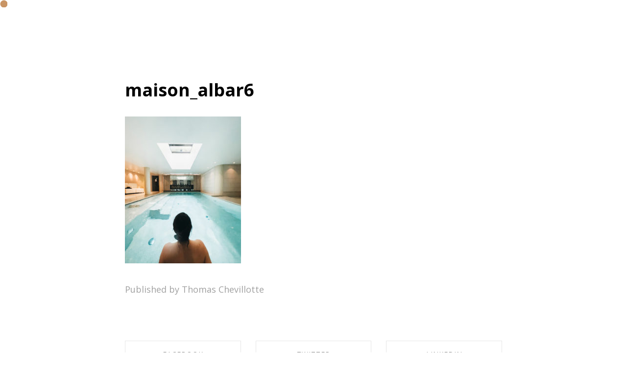

--- FILE ---
content_type: text/html; charset=UTF-8
request_url: https://thomaschevillotte.com/?attachment_id=653
body_size: 18238
content:
<!DOCTYPE html>
<html lang="en-US" data-semplice="6.2.5">
	<head>
		<meta charset="UTF-8" />
		<meta name="viewport" content="width=device-width, initial-scale=1">
		<style id="jetpack-boost-critical-css">@media all{.container{max-width:1230px;width:100%}a,body,div,header,html,img,li,nav,p,section,span,ul{margin:0;padding:0;border:0;font:inherit;vertical-align:baseline}header,nav,section{display:block}.container,.container-fluid{margin-right:auto;margin-left:auto;padding:0 1.66667rem;position:relative}.row{display:flex;margin-left:-.83333rem;margin-right:-.83333rem}@media screen and (min-width:768px) and (max-width:991.98px){.container,.container-fluid{padding:0 1.11111rem}}@media screen and (max-width:543.98px){.container,.container-fluid{padding:0 1.11111rem}}.container{display:flex;flex-wrap:wrap}.row{flex:auto;flex-direction:row;flex-wrap:wrap;width:100%}.column{padding-left:.83333rem;padding-right:.83333rem}ul{margin-bottom:1.6666666667rem}[data-xl-width="6"]{width:calc(100%/12*6);max-width:calc(100%/12*6);flex:0 0 auto;flex-basis:calc(100%/12*6)}[data-xl-width="12"]{width:calc(100%/12*12);max-width:calc(100%/12*12);flex:0 0 auto;flex-basis:calc(100%/12*12)}@media screen and (min-width:544px) and (max-width:767.98px){[data-column-mode-sm=single] .column{width:100%;max-width:100%;flex:0 0 auto;flex-basis:100%}}@media screen and (max-width:543.98px){[data-column-mode-xs=single] .column{width:100%;max-width:100%;flex:0 0 auto;flex-basis:100%}}html{-webkit-text-size-adjust:100%}body,html{font-size:18px;line-height:1.6666666667;font-family:"Open Sans",Arial,sans-serif;color:#000;box-sizing:border-box;width:100%;min-height:100%;-webkit-font-smoothing:antialiased;-moz-osx-font-smoothing:grayscale;overflow-wrap:break-word}*{box-sizing:inherit}body{overflow-y:scroll;overflow-x:hidden}a{text-decoration:none;color:#1573dd}ul{margin-left:48px}ul{list-style:disc}.is-content p{color:inherit;margin-bottom:1.6666666667rem}#content-holder .is-content p:last-child,p:last-child{margin-bottom:0}p{font-size:1rem}.inter_light,.inter_semibold,[data-font=inter_medium],[data-font=inter_medium] li a,[data-font=inter_semibold],[data-font=inter_semibold] li a{font-family:Inter,Arial,sans-serif;font-weight:400;font-style:normal}.inter_light{font-variation-settings:"wght"300}[data-font=inter_medium],[data-font=inter_medium] li a{font-variation-settings:"wght"500}.inter_semibold,[data-font=inter_semibold],[data-font=inter_semibold] li a{font-variation-settings:"wght"600}.semplice-navbar{width:100%;background:#f5f5f5;height:3.8888888889rem;position:absolute;z-index:120}.semplice-navbar ul{margin:0;list-style:none}.semplice-navbar .container{height:100%;width:auto;display:block}.semplice-navbar .navbar-inner{height:100%;position:relative}.semplice-navbar .hamburger,.semplice-navbar .logo,.semplice-navbar nav{position:absolute;height:100%;line-height:1}.semplice-navbar .hamburger{z-index:1;top:0}.semplice-navbar .logo a{color:#000}.container-nav{width:100%;position:relative;top:inherit;height:auto;background:rgba(0,0,0,0)!important}.container-nav .container-nav-inner{width:100%;position:relative;padding:1.6666666667rem;height:auto;overflow:inherit}.container-nav .container-nav-inner .navbar-inner{width:auto;display:grid;grid-template-columns:repeat(2,auto);border-style:solid;border-color:#000;padding:0 1.3333333333rem;background:#f5f5f5;max-width:none;border-radius:.6666666667rem}.container-nav .container-nav-inner .navbar-inner .hamburger,.container-nav .container-nav-inner .navbar-inner nav{position:relative}.container-nav .container-nav-inner .navbar-inner .logo{grid-area:1/1/1/1;display:flex;align-items:center}.container-nav .container-nav-inner .navbar-inner .hamburger,.container-nav .container-nav-inner .navbar-inner nav{grid-area:1/2/1/2}.container-nav .container-nav-inner .navbar-inner .hamburger{justify-content:flex-end}.container-nav .container-nav-inner .navbar-inner nav ul li a{display:block}.container-nav .container-nav-inner .navbar-inner .hamburger,.container-nav .container-nav-inner .navbar-inner nav ul li a{padding-top:1.3333333333rem;padding-bottom:1.3333333333rem}.container-nav .navbar-inner .hamburger{display:flex;align-items:center;right:0;text-align:right}.container-nav .navbar-inner .hamburger a.menu-icon,.container-nav .navbar-inner .hamburger a.open-menu{width:1.3333333333rem;display:block;height:14px;position:relative}.container-nav .navbar-inner .hamburger a.menu-icon span,.container-nav .navbar-inner .hamburger a.open-menu span{background:#000;display:block;height:2px;width:100%;position:absolute;transform:translateY(-50%);margin-top:7px}.container-nav .navbar-inner .hamburger a.menu-icon span::after,.container-nav .navbar-inner .hamburger a.menu-icon span::before,.container-nav .navbar-inner .hamburger a.open-menu span::after,.container-nav .navbar-inner .hamburger a.open-menu span::before{content:"";position:absolute;top:0;right:0;width:100%;height:100%;background-color:inherit;transform:translateZ(0);-webkit-backface-visibility:hidden;backface-visibility:hidden}.container-nav .navbar-inner .hamburger a.menu-icon span::before,.container-nav .navbar-inner .hamburger a.open-menu span::before{transform:translateY(-6px)}.container-nav .navbar-inner .hamburger a.menu-icon span::after,.container-nav .navbar-inner .hamburger a.open-menu span::after{transform:translateY(6px)}@media screen and (min-width:1170px){.container-nav .navbar-inner .hamburger{display:none}}@media screen and (min-width:992px) and (max-width:1169.98px){.container-nav .navbar-inner .hamburger{display:none}}.container-nav .navbar-inner .hamburger a:after{content:" ";width:100%;height:100%;position:absolute;padding:20px;left:-20px;top:-20px;display:block;box-sizing:content-box}.container-nav .navbar-inner nav{display:none;right:0;text-align:right}@media screen and (min-width:1170px){.container-nav .navbar-inner nav{display:block}}@media screen and (min-width:992px) and (max-width:1169.98px){.container-nav .navbar-inner nav{display:block}}.container-nav .navbar-inner nav ul{display:flex;flex-wrap:wrap;justify-content:flex-end;padding:0;height:100%;align-items:center}.container-nav .navbar-inner nav ul li{line-height:0}.container-nav .navbar-inner nav ul li a{padding-left:.8333333333rem;padding-right:.8333333333rem}.container-nav .navbar-inner nav ul li a span{font-size:.8333333333rem;line-height:1;color:#888;border-bottom-width:0;border-bottom-style:solid;border-bottom-color:#000}.container-nav .navbar-inner nav ul li.current-menu-item a span,.container-nav .navbar-inner nav ul li.current_page_item a span{color:#000}.container-nav-floating .container-nav-inner{width:fit-content;position:absolute}.container-nav-floating .logo{top:0;position:fixed;height:auto;z-index:1000;width:fit-content;padding:1.6666666667rem}[data-logo-visibility=hidden] .logo{display:none}#overlay-menu,#overlay-menu .container-fluid{display:block}[data-logo-position=top-right] .logo,[data-nav-position=top-right] .container-nav-inner{right:0}[data-logo-position=right] .container-nav-inner .navbar-inner .logo{grid-area:1/2/1/2;justify-content:flex-end}[data-logo-position=right] .container-nav-inner .navbar-inner nav{grid-area:1/1/1/1;justify-content:flex-end}[data-logo-position=right] .container-nav-inner .navbar-inner .hamburger{grid-area:1/1/1/1;justify-content:flex-start}#overlay-menu{width:100%;height:100%;background:#fff;position:absolute;z-index:2}#overlay-menu .overlay-menu-inner nav{width:100%;text-align:center;position:absolute;transform:translate(0,-50%);top:50%;line-height:1}#overlay-menu .overlay-menu-inner nav ul{width:100%;margin:0 auto}#overlay-menu .overlay-menu-inner nav ul li{list-style:none}#overlay-menu .overlay-menu-inner nav ul li a{width:100%;display:inline-block;padding:.5555555556rem 0}#overlay-menu .overlay-menu-inner nav ul li a span{font-size:1.7777777778rem;color:#888;display:inline-block;position:relative;border-bottom-width:0;border-bottom-style:solid;border-bottom-color:#000}#overlay-menu .overlay-menu-inner nav ul li.current-menu-item a span,#overlay-menu .overlay-menu-inner nav ul li.current_page_item a span{color:#000}#overlay-menu .overlay-menu-inner [data-justify=center]{width:100%;left:0}.is-frontend .semplice-navbar{position:fixed;opacity:0;top:0}.is-frontend .container-nav{opacity:1}.is-frontend #overlay-menu{position:fixed;opacity:0;z-index:-1;display:none}.is-frontend #overlay-menu .overlay-menu-inner nav ul li{opacity:0;line-height:inherit}.is-frontend #content-holder .semplice-navbar nav ul li{line-height:0}.static-mode .semplice-navbar{opacity:1}.menu{padding-top:0}.static-transitions .no-headroom{transform:translateY(-100%)}.sections{overflow-x:hidden;overflow-y:hidden}#content-holder{background-color:#fff;position:relative}#content-holder .content-block,#content-holder .semplice-cover{display:flex;flex-direction:column;border-style:solid;position:relative;width:100%}#content-holder .content-block .container,#content-holder .semplice-cover .container{border-style:solid}#content-holder .semplice-cover .semplice-cover-inner{width:100%;height:100%}#content-holder .content-block .column,#content-holder .semplice-cover .column{display:flex;flex-direction:row;overflow-wrap:break-word;border-style:solid;position:relative}#content-holder .content-block .column .content-wrapper,#content-holder .semplice-cover .column .content-wrapper{width:100%;border-style:solid}#content-holder .content-block .column .content-wrapper .column-content,#content-holder .semplice-cover .column .content-wrapper .column-content{width:100%;border-style:solid;position:relative}#content-holder .content-block .column .content-wrapper .column-content .is-content,#content-holder .semplice-cover .column .content-wrapper .column-content .is-content{border-style:solid;position:relative}#content-holder .content-block .column .content-wrapper [data-module=image]{min-height:1px}#content-holder .semplice-cover .cover-image,#content-holder .semplice-cover .cover-image-wrapper{width:100%;height:100%;position:absolute;overflow:hidden;top:0;left:0;right:0}#content-holder .semplice-cover .show-more{position:absolute;bottom:2px;width:100%;z-index:105;display:flex;justify-content:center;padding:30px}#content-holder .semplice-cover .show-more svg{width:2.9444444444rem;height:auto;align-self:flex-start}#content-holder .semplice-cover .show-more svg{fill:#fff}#content-holder .semplice-cover .show-more,#content-holder .semplice-cover .show-more *{transform-style:unset!important}#content-holder .semplice-cover .show-more-hidden{display:none}#content-holder .content-block img{max-width:100%;font-size:0;line-height:0}#content-holder .semplice-cover [data-module=fluidtext] p{font-size:clamp(1rem,2vw,4rem);line-height:160%}#content-holder [data-layout=fluid] .container{width:100%;max-width:100%}#content-holder [data-gutter=no] .row,#content-holder [data-layout=fluid] .container .row{margin:0}#content-holder [data-gutter=no] .column,#content-holder [data-gutter=no] .container{padding:0}#content-holder [data-height=fullscreen] .container{min-height:100vh}@media screen and (min-width:544px) and (max-width:767.98px){#content-holder [data-height=fullscreen] .container{height:auto;min-height:auto}}@media screen and (max-width:543.98px){#content-holder [data-height=fullscreen] .container{height:auto;min-height:auto}}#content-holder .semplice-cover .container{min-height:auto;height:100%}#content-holder [data-justify=center] .container .row{justify-content:center}#content-holder [data-valign=center]{align-items:center}#content-holder [data-valign=stretch]{align-items:stretch}#content-holder .ce-image{font-size:0;line-height:0}#content-holder .ce-image [data-width=grid-width]{width:100%;height:auto}#content-holder [data-align=center]{text-align:center}.is-frontend .transition-wrap{background:#fff}.is-frontend #content-holder,.is-frontend #content-holder .content-container{position:absolute;width:100%;min-height:100%;top:0;left:0}.is-frontend #content-holder .content-block .content-wrapper,.is-frontend #content-holder .content-block .row,.is-frontend #content-holder .semplice-cover .content-wrapper,.is-frontend #content-holder .semplice-cover .row{position:relative}.is-frontend #content-holder{background-color:rgba(0,0,0,0)}.is-frontend #content-holder .sections{margin-top:3.8888888889rem}.is-frontend #content-holder .semplice-cover{overflow:hidden;height:100vh}.semplice-cursor #semplice-cursor{position:fixed;z-index:999999;width:14px;height:14px}.semplice-cursor #semplice-cursor .semplice-cursor-inner{position:relative;background-color:#666;border-radius:50%;height:100%;width:100%;top:50%;left:50%;transform:translate(-50%,-50%);display:flex;flex-wrap:wrap;align-items:center;justify-content:center}.semplice-cursor #semplice-cursor .semplice-cursor-inner .cursor-text{display:none;font-size:12px;line-height:1;text-transform:uppercase;letter-spacing:1px;margin-right:-1px;color:#fff}.semplice-cursor #semplice-cursor .semplice-cursor-inner .cursor-icon{display:none}.semplice-cursor #semplice-cursor .semplice-cursor-inner .cursor-icon svg{width:40%;height:auto;fill:#fff;margin:0 auto}.hide-on-init{opacity:0}.is-frontend #content-holder .transition-wrap{width:100%;min-height:100%;position:absolute}.pswp{display:none}.pswp{position:absolute;width:100%;height:100%;left:0;top:0;overflow:hidden;-ms-touch-action:none;touch-action:none;z-index:1500;-webkit-text-size-adjust:100%;-webkit-backface-visibility:hidden;outline:0}.pswp__button{display:block}.pswp *{box-sizing:border-box}.pswp__bg{position:absolute;left:0;top:0;width:100%;height:100%;background:#000;opacity:0;transform:translateZ(0);-webkit-backface-visibility:hidden;will-change:opacity}.pswp__scroll-wrap{position:absolute;left:0;top:0;width:100%;height:100%;overflow:hidden}.pswp__container{-ms-touch-action:none;touch-action:none;position:absolute;left:0;right:0;top:0;bottom:0;-webkit-backface-visibility:hidden}.pswp__container{-webkit-touch-callout:none}.pswp__item{position:absolute;left:0;right:0;top:0;bottom:0;overflow:hidden}.pswp__button{position:relative;overflow:visible;-webkit-appearance:none;border:0;padding:0;margin:0;float:right;opacity:.75;box-shadow:none}.pswp__button,.pswp__button--arrow--left:before,.pswp__button--arrow--right:before{background:url(https://thomaschevillotte.com/wp-content/themes/semplice6/assets/images/frontend/photoswipe/default-skin.png) no-repeat;background-size:14.6666666667rem 4.8888888889rem;width:2.4444444444rem;height:2.4444444444rem}.pswp__button--close{background-position:0-2.3611111111rem}.pswp__button--share{background-position:-2.4444444444rem -2.3888888889rem}.pswp__button--fs{display:none;background-position:0 .0555555556rem}.pswp__button--zoom{display:none;background-position:-4.8888888889rem .0555555556rem}.pswp__button--arrow--left,.pswp__button--arrow--right{background:0 0;top:50%;margin-top:-2.7777777778rem;width:3.8888888889rem;height:5.5555555556rem;position:absolute}.pswp__button--arrow--left{left:0}.pswp__button--arrow--right{right:0}.pswp__button--arrow--left:before,.pswp__button--arrow--right:before{content:"";top:1.9444444444rem;background-color:rgba(0,0,0,.3);height:2.1111111111rem;width:2.2222222222rem;position:absolute}.pswp__button--arrow--left:before{left:.5555555556rem;background-position:-7.5555555556rem -2.2222222222rem}.pswp__caption,.pswp__counter,.pswp__share-modal{left:0;position:absolute}.pswp__button--arrow--right:before{right:.5555555556rem;background-position:-4.8333333333rem -2.2222222222rem}.pswp__share-modal{display:block;background:rgba(0,0,0,.5);width:100%;height:100%;top:0;padding:.5555555556rem;z-index:1600;opacity:0;-webkit-backface-visibility:hidden;will-change:opacity}.pswp__share-modal--hidden{display:none}.pswp__share-tooltip{z-index:1620;position:absolute;background:#fff;top:3.1111111111rem;border-radius:.1111111111rem;display:block;width:auto;right:2.4444444444rem;box-shadow:0 .1111111111rem .2777777778rem rgba(0,0,0,.25);transform:translateY(.3333333333rem);-webkit-backface-visibility:hidden;will-change:transform}.pswp__counter{top:0;height:3.4444444444rem;font-size:.7222222222rem;line-height:3.4444444444rem;color:#fff;opacity:.75;padding:0 1.1111111111rem}.pswp__caption{bottom:0;width:100%;min-height:2.4444444444rem}.pswp__caption__center{max-width:420px;margin:0 auto;font-size:.7222222222rem;padding:.5555555556rem;line-height:1.1111111111rem;color:#ccc;text-align:center}.pswp__ui{visibility:visible}.pswp__preloader{width:2.4444444444rem;height:2.4444444444rem;position:absolute;top:0;left:50%;margin-left:-1.2222222222rem;opacity:0;will-change:opacity;direction:ltr}.pswp__preloader__icn{width:1.1111111111rem;height:1.1111111111rem;margin:.6666666667rem}@media screen and (max-width:1024px){.pswp__preloader{position:relative;left:auto;top:auto;margin:0;float:right}}.pswp__ui{-webkit-font-smoothing:auto;opacity:1;z-index:1550}.pswp__top-bar{position:absolute;left:0;top:0;height:3.4444444444rem;width:100%;padding:8px}.pswp__caption,.pswp__top-bar{-webkit-backface-visibility:hidden;will-change:opacity}.pswp__caption,.pswp__top-bar{background-color:rgba(0,0,0,.5)}.pswp__ui--hidden .pswp__button--arrow--left,.pswp__ui--hidden .pswp__button--arrow--right,.pswp__ui--hidden .pswp__caption,.pswp__ui--hidden .pswp__top-bar{opacity:.001}.back-to-top{position:fixed;right:30px;bottom:30px;z-index:118;display:none}.back-to-top a{display:block;padding:10px}.back-to-top svg{width:53px;height:auto}}</style><meta name='robots' content='index, follow, max-image-preview:large, max-snippet:-1, max-video-preview:-1' />

	<!-- This site is optimized with the Yoast SEO plugin v26.7 - https://yoast.com/wordpress/plugins/seo/ -->
	<title>maison_albar6 &#8212; Thomas Chevillotte</title>
	<link rel="canonical" href="https://thomaschevillotte.com/" />
	<meta property="og:locale" content="en_US" />
	<meta property="og:type" content="article" />
	<meta property="og:title" content="maison_albar6 &#8212; Thomas Chevillotte" />
	<meta property="og:url" content="https://thomaschevillotte.com/" />
	<meta property="og:site_name" content="Thomas Chevillotte" />
	<meta property="og:image" content="https://thomaschevillotte.com" />
	<meta property="og:image:width" content="1230" />
	<meta property="og:image:height" content="1555" />
	<meta property="og:image:type" content="image/jpeg" />
	<meta name="twitter:card" content="summary_large_image" />
	<meta name="twitter:site" content="@tomcdl" />
	<script data-jetpack-boost="ignore" type="application/ld+json" class="yoast-schema-graph">{"@context":"https://schema.org","@graph":[{"@type":"WebPage","@id":"https://thomaschevillotte.com/","url":"https://thomaschevillotte.com/","name":"maison_albar6 &#8212; Thomas Chevillotte","isPartOf":{"@id":"https://thomaschevillotte.com/#website"},"primaryImageOfPage":{"@id":"https://thomaschevillotte.com/#primaryimage"},"image":{"@id":"https://thomaschevillotte.com/#primaryimage"},"thumbnailUrl":"https://thomaschevillotte.com/wp-content/uploads/2021/05/maison_albar6.jpg","datePublished":"2021-05-01T15:22:31+00:00","breadcrumb":{"@id":"https://thomaschevillotte.com/#breadcrumb"},"inLanguage":"en-US","potentialAction":[{"@type":"ReadAction","target":["https://thomaschevillotte.com/"]}]},{"@type":"ImageObject","inLanguage":"en-US","@id":"https://thomaschevillotte.com/#primaryimage","url":"https://thomaschevillotte.com/wp-content/uploads/2021/05/maison_albar6.jpg","contentUrl":"https://thomaschevillotte.com/wp-content/uploads/2021/05/maison_albar6.jpg","width":1230,"height":1555},{"@type":"BreadcrumbList","@id":"https://thomaschevillotte.com/#breadcrumb","itemListElement":[{"@type":"ListItem","position":1,"name":"Accueil","item":"https://thomaschevillotte.com/"},{"@type":"ListItem","position":2,"name":"maison_albar6"}]},{"@type":"WebSite","@id":"https://thomaschevillotte.com/#website","url":"https://thomaschevillotte.com/","name":"Thomas Chevillotte - Designer","description":"Lead UX/UI Designer","publisher":{"@id":"https://thomaschevillotte.com/#/schema/person/ae67ff896e148ab38a7e182fbb5ce600"},"potentialAction":[{"@type":"SearchAction","target":{"@type":"EntryPoint","urlTemplate":"https://thomaschevillotte.com/?s={search_term_string}"},"query-input":{"@type":"PropertyValueSpecification","valueRequired":true,"valueName":"search_term_string"}}],"inLanguage":"en-US"},{"@type":["Person","Organization"],"@id":"https://thomaschevillotte.com/#/schema/person/ae67ff896e148ab38a7e182fbb5ce600","name":"Thomas Chevillotte","image":{"@type":"ImageObject","inLanguage":"en-US","@id":"https://thomaschevillotte.com/#/schema/person/image/","url":"https://i0.wp.com/thomaschevillotte.com/wp-content/uploads/2023/01/about_profilepic.jpg?fit=1280%2C1920&ssl=1","contentUrl":"https://i0.wp.com/thomaschevillotte.com/wp-content/uploads/2023/01/about_profilepic.jpg?fit=1280%2C1920&ssl=1","width":1280,"height":1920,"caption":"Thomas Chevillotte"},"logo":{"@id":"https://thomaschevillotte.com/#/schema/person/image/"},"description":"I'm Thomas Chevillotte, currently working in Paris for Renault as a UI Designer. I previously worked in Munich, Germany for Loewe Technologies GmbH. Over the years, I’ve developed my skills and capacity to create and improve things by removing everything superfluous. I believe that simplicity is the key to what people truly needs. By working in startups and in international companies such as Renault or Loewe, I learned how to develop my team spirit, my communication skills and fight for my ideas. By working with people with multiple backgrounds and points of view, and by being ready to find alternatives solutions, I am able to put myself in someone else's shoes and push things further. As a curious person, I always strive to diversify my knowledge, acquire new skills and discover new worlds.","sameAs":["http://thomaschevillotte.com","https://www.instagram.com/tomcdl/","https://www.linkedin.com/in/tchev/","https://www.pinterest.fr/tomcdl/","https://x.com/tomcdl"]}]}</script>
	<!-- / Yoast SEO plugin. -->


<link rel='dns-prefetch' href='//stats.wp.com' />
<link rel='dns-prefetch' href='//v0.wordpress.com' />
<link rel='preconnect' href='//c0.wp.com' />
<link rel="alternate" title="oEmbed (JSON)" type="application/json+oembed" href="https://thomaschevillotte.com/wp-json/oembed/1.0/embed?url=https%3A%2F%2Fthomaschevillotte.com%2F%3Fattachment_id%3D653" />
<link rel="alternate" title="oEmbed (XML)" type="text/xml+oembed" href="https://thomaschevillotte.com/wp-json/oembed/1.0/embed?url=https%3A%2F%2Fthomaschevillotte.com%2F%3Fattachment_id%3D653&#038;format=xml" />
<noscript><link rel='stylesheet' id='all-css-091122823610b07b197b5867d60e8345' href='https://thomaschevillotte.com/wp-content/boost-cache/static/70e6bf8302.min.css' type='text/css' media='all' /></noscript><link data-media="all" onload="this.media=this.dataset.media; delete this.dataset.media; this.removeAttribute( &apos;onload&apos; );" rel='stylesheet' id='all-css-091122823610b07b197b5867d60e8345' href='https://thomaschevillotte.com/wp-content/boost-cache/static/70e6bf8302.min.css' type='text/css' media="not all" />
<style id='wp-img-auto-sizes-contain-inline-css'>
img:is([sizes=auto i],[sizes^="auto," i]){contain-intrinsic-size:3000px 1500px}
/*# sourceURL=wp-img-auto-sizes-contain-inline-css */
</style>
<style id='wp-emoji-styles-inline-css'>

	img.wp-smiley, img.emoji {
		display: inline !important;
		border: none !important;
		box-shadow: none !important;
		height: 1em !important;
		width: 1em !important;
		margin: 0 0.07em !important;
		vertical-align: -0.1em !important;
		background: none !important;
		padding: 0 !important;
	}
/*# sourceURL=wp-emoji-styles-inline-css */
</style>
<style id='wp-block-library-inline-css'>
:root{--wp-block-synced-color:#7a00df;--wp-block-synced-color--rgb:122,0,223;--wp-bound-block-color:var(--wp-block-synced-color);--wp-editor-canvas-background:#ddd;--wp-admin-theme-color:#007cba;--wp-admin-theme-color--rgb:0,124,186;--wp-admin-theme-color-darker-10:#006ba1;--wp-admin-theme-color-darker-10--rgb:0,107,160.5;--wp-admin-theme-color-darker-20:#005a87;--wp-admin-theme-color-darker-20--rgb:0,90,135;--wp-admin-border-width-focus:2px}@media (min-resolution:192dpi){:root{--wp-admin-border-width-focus:1.5px}}.wp-element-button{cursor:pointer}:root .has-very-light-gray-background-color{background-color:#eee}:root .has-very-dark-gray-background-color{background-color:#313131}:root .has-very-light-gray-color{color:#eee}:root .has-very-dark-gray-color{color:#313131}:root .has-vivid-green-cyan-to-vivid-cyan-blue-gradient-background{background:linear-gradient(135deg,#00d084,#0693e3)}:root .has-purple-crush-gradient-background{background:linear-gradient(135deg,#34e2e4,#4721fb 50%,#ab1dfe)}:root .has-hazy-dawn-gradient-background{background:linear-gradient(135deg,#faaca8,#dad0ec)}:root .has-subdued-olive-gradient-background{background:linear-gradient(135deg,#fafae1,#67a671)}:root .has-atomic-cream-gradient-background{background:linear-gradient(135deg,#fdd79a,#004a59)}:root .has-nightshade-gradient-background{background:linear-gradient(135deg,#330968,#31cdcf)}:root .has-midnight-gradient-background{background:linear-gradient(135deg,#020381,#2874fc)}:root{--wp--preset--font-size--normal:16px;--wp--preset--font-size--huge:42px}.has-regular-font-size{font-size:1em}.has-larger-font-size{font-size:2.625em}.has-normal-font-size{font-size:var(--wp--preset--font-size--normal)}.has-huge-font-size{font-size:var(--wp--preset--font-size--huge)}.has-text-align-center{text-align:center}.has-text-align-left{text-align:left}.has-text-align-right{text-align:right}.has-fit-text{white-space:nowrap!important}#end-resizable-editor-section{display:none}.aligncenter{clear:both}.items-justified-left{justify-content:flex-start}.items-justified-center{justify-content:center}.items-justified-right{justify-content:flex-end}.items-justified-space-between{justify-content:space-between}.screen-reader-text{border:0;clip-path:inset(50%);height:1px;margin:-1px;overflow:hidden;padding:0;position:absolute;width:1px;word-wrap:normal!important}.screen-reader-text:focus{background-color:#ddd;clip-path:none;color:#444;display:block;font-size:1em;height:auto;left:5px;line-height:normal;padding:15px 23px 14px;text-decoration:none;top:5px;width:auto;z-index:100000}html :where(.has-border-color){border-style:solid}html :where([style*=border-top-color]){border-top-style:solid}html :where([style*=border-right-color]){border-right-style:solid}html :where([style*=border-bottom-color]){border-bottom-style:solid}html :where([style*=border-left-color]){border-left-style:solid}html :where([style*=border-width]){border-style:solid}html :where([style*=border-top-width]){border-top-style:solid}html :where([style*=border-right-width]){border-right-style:solid}html :where([style*=border-bottom-width]){border-bottom-style:solid}html :where([style*=border-left-width]){border-left-style:solid}html :where(img[class*=wp-image-]){height:auto;max-width:100%}:where(figure){margin:0 0 1em}html :where(.is-position-sticky){--wp-admin--admin-bar--position-offset:var(--wp-admin--admin-bar--height,0px)}@media screen and (max-width:600px){html :where(.is-position-sticky){--wp-admin--admin-bar--position-offset:0px}}

/*# sourceURL=wp-block-library-inline-css */
</style><style id='global-styles-inline-css'>
:root{--wp--preset--aspect-ratio--square: 1;--wp--preset--aspect-ratio--4-3: 4/3;--wp--preset--aspect-ratio--3-4: 3/4;--wp--preset--aspect-ratio--3-2: 3/2;--wp--preset--aspect-ratio--2-3: 2/3;--wp--preset--aspect-ratio--16-9: 16/9;--wp--preset--aspect-ratio--9-16: 9/16;--wp--preset--color--black: #000000;--wp--preset--color--cyan-bluish-gray: #abb8c3;--wp--preset--color--white: #ffffff;--wp--preset--color--pale-pink: #f78da7;--wp--preset--color--vivid-red: #cf2e2e;--wp--preset--color--luminous-vivid-orange: #ff6900;--wp--preset--color--luminous-vivid-amber: #fcb900;--wp--preset--color--light-green-cyan: #7bdcb5;--wp--preset--color--vivid-green-cyan: #00d084;--wp--preset--color--pale-cyan-blue: #8ed1fc;--wp--preset--color--vivid-cyan-blue: #0693e3;--wp--preset--color--vivid-purple: #9b51e0;--wp--preset--gradient--vivid-cyan-blue-to-vivid-purple: linear-gradient(135deg,rgb(6,147,227) 0%,rgb(155,81,224) 100%);--wp--preset--gradient--light-green-cyan-to-vivid-green-cyan: linear-gradient(135deg,rgb(122,220,180) 0%,rgb(0,208,130) 100%);--wp--preset--gradient--luminous-vivid-amber-to-luminous-vivid-orange: linear-gradient(135deg,rgb(252,185,0) 0%,rgb(255,105,0) 100%);--wp--preset--gradient--luminous-vivid-orange-to-vivid-red: linear-gradient(135deg,rgb(255,105,0) 0%,rgb(207,46,46) 100%);--wp--preset--gradient--very-light-gray-to-cyan-bluish-gray: linear-gradient(135deg,rgb(238,238,238) 0%,rgb(169,184,195) 100%);--wp--preset--gradient--cool-to-warm-spectrum: linear-gradient(135deg,rgb(74,234,220) 0%,rgb(151,120,209) 20%,rgb(207,42,186) 40%,rgb(238,44,130) 60%,rgb(251,105,98) 80%,rgb(254,248,76) 100%);--wp--preset--gradient--blush-light-purple: linear-gradient(135deg,rgb(255,206,236) 0%,rgb(152,150,240) 100%);--wp--preset--gradient--blush-bordeaux: linear-gradient(135deg,rgb(254,205,165) 0%,rgb(254,45,45) 50%,rgb(107,0,62) 100%);--wp--preset--gradient--luminous-dusk: linear-gradient(135deg,rgb(255,203,112) 0%,rgb(199,81,192) 50%,rgb(65,88,208) 100%);--wp--preset--gradient--pale-ocean: linear-gradient(135deg,rgb(255,245,203) 0%,rgb(182,227,212) 50%,rgb(51,167,181) 100%);--wp--preset--gradient--electric-grass: linear-gradient(135deg,rgb(202,248,128) 0%,rgb(113,206,126) 100%);--wp--preset--gradient--midnight: linear-gradient(135deg,rgb(2,3,129) 0%,rgb(40,116,252) 100%);--wp--preset--font-size--small: 13px;--wp--preset--font-size--medium: 20px;--wp--preset--font-size--large: 36px;--wp--preset--font-size--x-large: 42px;--wp--preset--spacing--20: 0.44rem;--wp--preset--spacing--30: 0.67rem;--wp--preset--spacing--40: 1rem;--wp--preset--spacing--50: 1.5rem;--wp--preset--spacing--60: 2.25rem;--wp--preset--spacing--70: 3.38rem;--wp--preset--spacing--80: 5.06rem;--wp--preset--shadow--natural: 6px 6px 9px rgba(0, 0, 0, 0.2);--wp--preset--shadow--deep: 12px 12px 50px rgba(0, 0, 0, 0.4);--wp--preset--shadow--sharp: 6px 6px 0px rgba(0, 0, 0, 0.2);--wp--preset--shadow--outlined: 6px 6px 0px -3px rgb(255, 255, 255), 6px 6px rgb(0, 0, 0);--wp--preset--shadow--crisp: 6px 6px 0px rgb(0, 0, 0);}:where(.is-layout-flex){gap: 0.5em;}:where(.is-layout-grid){gap: 0.5em;}body .is-layout-flex{display: flex;}.is-layout-flex{flex-wrap: wrap;align-items: center;}.is-layout-flex > :is(*, div){margin: 0;}body .is-layout-grid{display: grid;}.is-layout-grid > :is(*, div){margin: 0;}:where(.wp-block-columns.is-layout-flex){gap: 2em;}:where(.wp-block-columns.is-layout-grid){gap: 2em;}:where(.wp-block-post-template.is-layout-flex){gap: 1.25em;}:where(.wp-block-post-template.is-layout-grid){gap: 1.25em;}.has-black-color{color: var(--wp--preset--color--black) !important;}.has-cyan-bluish-gray-color{color: var(--wp--preset--color--cyan-bluish-gray) !important;}.has-white-color{color: var(--wp--preset--color--white) !important;}.has-pale-pink-color{color: var(--wp--preset--color--pale-pink) !important;}.has-vivid-red-color{color: var(--wp--preset--color--vivid-red) !important;}.has-luminous-vivid-orange-color{color: var(--wp--preset--color--luminous-vivid-orange) !important;}.has-luminous-vivid-amber-color{color: var(--wp--preset--color--luminous-vivid-amber) !important;}.has-light-green-cyan-color{color: var(--wp--preset--color--light-green-cyan) !important;}.has-vivid-green-cyan-color{color: var(--wp--preset--color--vivid-green-cyan) !important;}.has-pale-cyan-blue-color{color: var(--wp--preset--color--pale-cyan-blue) !important;}.has-vivid-cyan-blue-color{color: var(--wp--preset--color--vivid-cyan-blue) !important;}.has-vivid-purple-color{color: var(--wp--preset--color--vivid-purple) !important;}.has-black-background-color{background-color: var(--wp--preset--color--black) !important;}.has-cyan-bluish-gray-background-color{background-color: var(--wp--preset--color--cyan-bluish-gray) !important;}.has-white-background-color{background-color: var(--wp--preset--color--white) !important;}.has-pale-pink-background-color{background-color: var(--wp--preset--color--pale-pink) !important;}.has-vivid-red-background-color{background-color: var(--wp--preset--color--vivid-red) !important;}.has-luminous-vivid-orange-background-color{background-color: var(--wp--preset--color--luminous-vivid-orange) !important;}.has-luminous-vivid-amber-background-color{background-color: var(--wp--preset--color--luminous-vivid-amber) !important;}.has-light-green-cyan-background-color{background-color: var(--wp--preset--color--light-green-cyan) !important;}.has-vivid-green-cyan-background-color{background-color: var(--wp--preset--color--vivid-green-cyan) !important;}.has-pale-cyan-blue-background-color{background-color: var(--wp--preset--color--pale-cyan-blue) !important;}.has-vivid-cyan-blue-background-color{background-color: var(--wp--preset--color--vivid-cyan-blue) !important;}.has-vivid-purple-background-color{background-color: var(--wp--preset--color--vivid-purple) !important;}.has-black-border-color{border-color: var(--wp--preset--color--black) !important;}.has-cyan-bluish-gray-border-color{border-color: var(--wp--preset--color--cyan-bluish-gray) !important;}.has-white-border-color{border-color: var(--wp--preset--color--white) !important;}.has-pale-pink-border-color{border-color: var(--wp--preset--color--pale-pink) !important;}.has-vivid-red-border-color{border-color: var(--wp--preset--color--vivid-red) !important;}.has-luminous-vivid-orange-border-color{border-color: var(--wp--preset--color--luminous-vivid-orange) !important;}.has-luminous-vivid-amber-border-color{border-color: var(--wp--preset--color--luminous-vivid-amber) !important;}.has-light-green-cyan-border-color{border-color: var(--wp--preset--color--light-green-cyan) !important;}.has-vivid-green-cyan-border-color{border-color: var(--wp--preset--color--vivid-green-cyan) !important;}.has-pale-cyan-blue-border-color{border-color: var(--wp--preset--color--pale-cyan-blue) !important;}.has-vivid-cyan-blue-border-color{border-color: var(--wp--preset--color--vivid-cyan-blue) !important;}.has-vivid-purple-border-color{border-color: var(--wp--preset--color--vivid-purple) !important;}.has-vivid-cyan-blue-to-vivid-purple-gradient-background{background: var(--wp--preset--gradient--vivid-cyan-blue-to-vivid-purple) !important;}.has-light-green-cyan-to-vivid-green-cyan-gradient-background{background: var(--wp--preset--gradient--light-green-cyan-to-vivid-green-cyan) !important;}.has-luminous-vivid-amber-to-luminous-vivid-orange-gradient-background{background: var(--wp--preset--gradient--luminous-vivid-amber-to-luminous-vivid-orange) !important;}.has-luminous-vivid-orange-to-vivid-red-gradient-background{background: var(--wp--preset--gradient--luminous-vivid-orange-to-vivid-red) !important;}.has-very-light-gray-to-cyan-bluish-gray-gradient-background{background: var(--wp--preset--gradient--very-light-gray-to-cyan-bluish-gray) !important;}.has-cool-to-warm-spectrum-gradient-background{background: var(--wp--preset--gradient--cool-to-warm-spectrum) !important;}.has-blush-light-purple-gradient-background{background: var(--wp--preset--gradient--blush-light-purple) !important;}.has-blush-bordeaux-gradient-background{background: var(--wp--preset--gradient--blush-bordeaux) !important;}.has-luminous-dusk-gradient-background{background: var(--wp--preset--gradient--luminous-dusk) !important;}.has-pale-ocean-gradient-background{background: var(--wp--preset--gradient--pale-ocean) !important;}.has-electric-grass-gradient-background{background: var(--wp--preset--gradient--electric-grass) !important;}.has-midnight-gradient-background{background: var(--wp--preset--gradient--midnight) !important;}.has-small-font-size{font-size: var(--wp--preset--font-size--small) !important;}.has-medium-font-size{font-size: var(--wp--preset--font-size--medium) !important;}.has-large-font-size{font-size: var(--wp--preset--font-size--large) !important;}.has-x-large-font-size{font-size: var(--wp--preset--font-size--x-large) !important;}
/*# sourceURL=global-styles-inline-css */
</style>

<style id='classic-theme-styles-inline-css'>
/*! This file is auto-generated */
.wp-block-button__link{color:#fff;background-color:#32373c;border-radius:9999px;box-shadow:none;text-decoration:none;padding:calc(.667em + 2px) calc(1.333em + 2px);font-size:1.125em}.wp-block-file__button{background:#32373c;color:#fff;text-decoration:none}
/*# sourceURL=/wp-includes/css/classic-themes.min.css */
</style>


<link rel="https://api.w.org/" href="https://thomaschevillotte.com/wp-json/" /><link rel="alternate" title="JSON" type="application/json" href="https://thomaschevillotte.com/wp-json/wp/v2/media/653" /><link rel="EditURI" type="application/rsd+xml" title="RSD" href="https://thomaschevillotte.com/xmlrpc.php?rsd" />
<meta name="generator" content="WordPress 6.9" />
<link rel='shortlink' href='https://wp.me/a8kAmW-ax' />
	<style>img#wpstats{display:none}</style>
		<link rel='preconnect' href='https://fonts.googleapis.com'>
<link rel='preconnect' href='https://fonts.gstatic.com' crossorigin>
<link href='https://fonts.googleapis.com/css2?family=Averia+Serif+Libre:wght@300;400;700&family=Lobster&family=Sora:wght@100..800&display=swap' rel='stylesheet'><link href="https://fonts.googleapis.com/css?family=Open+Sans:400,400i,700,700i|Lora:400,400i,700,700i" rel="stylesheet"><style type="text/css" id="semplice-webfonts-css">.font_l0n7ebgds, [data-font="font_l0n7ebgds"], [data-font="font_l0n7ebgds"] li a {font-family: "Averia Serif Libre", serif;font-weight: 300;font-variation-settings: normal;font-style: normal;}.font_kog7n8069, [data-font="font_kog7n8069"], [data-font="font_kog7n8069"] li a {font-family: "Averia Serif Libre", serif;font-weight: 400;font-variation-settings: normal;font-style: normal;}</style>
		<style type="text/css" id="semplice-custom-css">
			
			
		@font-face {
			font-family: "Inter";
			font-style:  normal;
			font-weight: 100 900;
			font-display: swap;
			src: url("https://thomaschevillotte.com/wp-content/themes/semplice6/assets/fonts/inter.woff2") format("woff2");
		}
	
			@media screen and (min-width: 992px) and (max-width: 1169.98px) { }@media screen and (min-width: 768px) and (max-width: 991.98px) { }@media screen and (min-width: 544px) and (max-width: 767.98px) { }@media screen and (max-width: 543.98px) { }
			
			
		.project-panel {
			background: #f5f5f5;
			padding: 2.5rem 0rem;
		}
		[data-pp-gutter="no"] .project-panel .pp-thumbs,
		.project-panel .pp-thumbs {
			margin-bottom: -1.666666666666667rem;
		}
		#content-holder .panel-label, .projectnav-preview .panel-label {
			color: #000000;
			font-size: 1.777777777777778rem;
			text-transform: none;
			padding-left: 0rem;
			padding-bottom: 1.666666666666667rem;
			text-align: left;
			line-height: 1;
		}
		.project-panel .pp-title {
			padding: 0.5555555555555556rem 0rem 1.666666666666667rem 0rem;
		}
		.project-panel .pp-title a {
			color: #000000; 
			font-size: 0.7222222222222222rem; 
			text-transform: none;
		} 
		.project-panel .pp-title span {
			color: #999999;
			font-size: 0.7222222222222222rem;
			text-transform: none;
		}
		.semplice-next-prev {
			background: #ffffff;
			padding: 0rem 0rem 0rem 0rem;
		}
		.semplice-next-prev .np-inner {
			height: 12.777777777777779rem;
		}
		.semplice-next-prev .np-inner .np-link .np-prefix,
		.semplice-next-prev .np-inner .np-link .np-label {
			color: #000000;
			font-size: 1.555555555555556rem;
			text-transform: none;
			letter-spacing: 0rem;
		}
		.semplice-next-prev .np-inner .np-link .np-text-above {
			padding-bottom: 2px;
		}
		.semplice-next-prev .np-inner .np-link .np-label-above {
			color: #aaaaaa;
			font-size: 0.7777777777777778rem;
			text-transform: uppercase;
			letter-spacing: 1px;
		}
		.semplice-next-prev .np-inner .np-link .np-text {
			padding: 0rem 0rem;
		}
		.semplice-next .np-text {
			margin-right: -0rem;
		}
		.semplice-next-prev .nextprev-seperator {
			width: 1px;
			margin: 1.666666666666667rem -0px;
			background: #000000;
		}
	
			.np-link:hover {
				background: #ffffff;
			}
			.np-link:hover .np-text .np-label,
			.np-link:hover .np-text .np-prefix {
				color: #000000 !important;
			}
			.np-link:hover .np-label-above {
				color: #000000 !important;
			}
		
			a { color: #c99565; }#nprogress .bar { height: 0rem; }.back-to-top { display: none !important; }
			.semplice-cursor #semplice-cursor .semplice-cursor-inner { background-color: #c99565; }.semplice-cursor #semplice-cursor { width: 15px; height: 15px; }.semplice-cursor #semplice-cursor { mix-blend-mode: normal; }.semplice-cursor #semplice-cursor.mouseover-cursor { mix-blend-mode: darken; }.semplice-cursor #semplice-cursor .semplice-cursor-inner .cursor-text { letter-spacing: 0.05555555555555555rem; margin-right: -0.05555555555555555rem; }.semplice-cursor #semplice-cursor .semplice-cursor-inner .cursor-text { color: #ffffff; }.semplice-cursor #semplice-cursor .semplice-cursor-inner .cursor-icon svg { fill: #ffffff; }
			#content-holder .post-password-form { background-color: #020202; }#content-holder .post-password-form .inner p span.title { color: #020202; }#content-holder .post-password-form .inner input::placeholder { color: #606060 !important; }#content-holder .post-password-form .inner .input-fields input[type="password"] { background-color: #ffffff; }#content-holder .post-password-form .inner .password-lock { fill: #606060; }#content-holder .post-password-form .inner p.title { font-family: "Inter", Arial, sans-serif;font-weight: 300;font-variation-settings: "wght" 300;font-style: normal; }#content-holder .post-password-form .inner p.title { color: #020202; }#content-holder .post-password-form .inner p.subtitle { font-family: "Inter", Arial, sans-serif;font-weight: 500;font-variation-settings: "wght" 500;font-style: normal; }#content-holder .post-password-form .inner p.subtitle { color: #ffffff; }#content-holder .post-password-form .inner .input-fields input[type="password"] { font-family: "Inter", Arial, sans-serif;font-weight: 400;font-variation-settings: "wght" 400;font-style: normal; }#content-holder .post-password-form .inner .input-fields input[type="password"] { color: #cccccc; }
			#content-holder .thumb .thumb-inner .thumb-hover {background-color: rgba(0, 0, 0, 0.5);background-size: auto;background-position: 0% 0%;background-repeat: no-repeat;}#content-holder .thumb .thumb-hover-meta { padding: 2.22rem; }#content-holder .thumb .thumb-hover-meta .title { color: #ffffff; font-size: 1.33rem; text-transform: none; }#content-holder .thumb .thumb-hover-meta .category { color: #999999; font-size: 1rem; text-transform: none; }#content-holder .thumb video { opacity: 1; }
			
		</style>
	
		<style type="text/css" id="653-post-css">
			
		#comments form#commentform .comment-input input, #comments form#commentform textarea,
		#comments form#commentform .comment-input input:hover, #comments form#commentform textarea:hover,
		#comments form#commentform .comment-input input:focus, #comments form#commentform textarea:focus {
	}
		#comments form#commentform #submit, #comments form#commentform #submit:hover, #comments form#commentform #submit:focus {
	}
			.nav_zpc2esw5g .container-nav-inner .navbar-inner { background-color: transparent;; }.nav_zpc2esw5g .container-nav-inner { padding-left: 1.6666666666666667rem; }.nav_zpc2esw5g .container-nav-inner { padding-right: 1.6666666666666667rem; }.nav_zpc2esw5g .container-nav-inner { padding-top: 1.6666666666666667rem; }.nav_zpc2esw5g .container-nav-inner { padding-bottom: 1.6666666666666667rem; }.nav_zpc2esw5g .container-nav-inner .navbar-inner { padding-left: 1.3333333333333333rem; }.nav_zpc2esw5g .container-nav-inner .navbar-inner { padding-right: 1.3333333333333333rem; }.nav_zpc2esw5g .container-nav-inner .navbar-inner nav ul li a, .nav_zpc2esw5g .container-nav-inner .navbar-inner .hamburger { padding-top: 1.3333333333333333rem; }.nav_zpc2esw5g .container-nav-inner .navbar-inner nav ul li a, .nav_zpc2esw5g .container-nav-inner .navbar-inner .hamburger { padding-bottom: 1.3333333333333333rem; }.nav_zpc2esw5g .container-nav-inner .navbar-inner { border-width: 0rem; }.nav_zpc2esw5g .container-nav-inner .navbar-inner { border-color: rgba(0, 0, 0, 1); }.nav_zpc2esw5g .container-nav-inner .navbar-inner { border-radius: 0rem; }.nav_zpc2esw5g .container-nav-inner .navbar-inner { box-shadow: 0rem 0rem 0rem 0rem rgba(0,0,0,1); }.nav_zpc2esw5g .container-nav-inner .navbar-inner { backdrop-filter: blur(61px); -webkit-backdrop-filter: blur(61px); }.nav_zpc2esw5g .navbar-inner .logo a, .nav_zpc2esw5g .logo a { color: transparent; }.nav_zpc2esw5g .logo { padding-top: 1.6666666666666667rem; }.nav_zpc2esw5g .logo { padding-bottom: 1.6666666666666667rem; }.nav_zpc2esw5g .navbar-inner .hamburger { align-items: flex-start; }.nav_zpc2esw5g .navbar-inner .hamburger a.menu-icon span { background-color: #c99565; }.nav_zpc2esw5g .navbar-inner .hamburger a.menu-icon { width: 1.6666666666666667rem; }.nav_zpc2esw5g .navbar-inner .hamburger a.menu-icon span { height: 4px; }.nav_zpc2esw5g .navbar-inner .hamburger a.open-menu span::before { transform: translateY(-11px); }.nav_zpc2esw5g .navbar-inner .hamburger a.open-menu span::after { transform: translateY(11px); }.nav_zpc2esw5g .navbar-inner .hamburger a.open-menu:hover span::before { transform: translateY(-13px); }.nav_zpc2esw5g .navbar-inner .hamburger a.open-menu:hover span::after { transform: translateY(13px); }.nav_zpc2esw5g .navbar-inner .hamburger a.menu-icon { height: 26px; }.nav_zpc2esw5g .navbar-inner .hamburger a.menu-icon span { margin-top: 13px; }.nav_zpc2esw5g .navbar-inner .custom-hamburger img { width: 1.3333333333333333rem; }.nav_zpc2esw5g .container-nav-inner .navbar-inner nav ul li a span { font-size: 1.3888888888888888rem; }.nav_zpc2esw5g .container-nav-inner .navbar-inner nav ul li a span { color: #ffffff; }.nav_zpc2esw5g .container-nav-inner .navbar-inner nav ul li a { padding-left: 0.69444444444444rem; }.nav_zpc2esw5g .container-nav-inner .navbar-inner nav ul li a { padding-right: 0.69444444444444rem; }.nav_zpc2esw5g .container-nav-inner .navbar-inner nav ul li a span { text-transform: none; }.nav_zpc2esw5g .container-nav-inner .navbar-inner nav ul li a:hover span, .nav_zpc2esw5g .navbar-inner nav ul li.wrap-focus a span, .nav_zpc2esw5g .container-nav-inner .navbar-inner nav ul li.current-menu-item a span, .nav_zpc2esw5g .container-nav-inner .navbar-inner nav ul li.current_page_item a span, [data-post-type="project"] .nav_zpc2esw5g .navbar-inner nav ul li.portfolio-grid a span, [data-post-type="post"] .nav_zpc2esw5g .navbar-inner nav ul li.blog-overview a span { color: #c99565; }.nav_zpc2esw5g .container-nav-inner .navbar-inner nav ul li.current-menu-item a span, .nav_zpc2esw5g .container-nav-inner .navbar-inner nav ul li.current_page_item a span, .nav_zpc2esw5g .container-nav-inner .navbar-inner nav ul li.wrap-focus a span, [data-post-type="project"] .nav_zpc2esw5g .navbar-inner nav ul li.portfolio-grid a span, [data-post-type="post"] .nav_zpc2esw5g .navbar-inner nav ul li.blog-overview a span { font-family: "Inter", Arial, sans-serif;font-weight: 600;font-variation-settings: "wght" 600;font-style: normal; }.nav_zpc2esw5g .container-nav-inner .navbar-inner nav ul li.current-menu-item a span, .nav_zpc2esw5g .container-nav-inner .navbar-inner nav ul li.current_page_item a span, .nav_zpc2esw5g .container-nav-inner .navbar-inner nav ul li.wrap-focus a span, [data-post-type="project"] .nav_zpc2esw5g .navbar-inner nav ul li.portfolio-grid a span, [data-post-type="post"] .nav_zpc2esw5g .navbar-inner nav ul li.blog-overview a span { color: #1e1e1e }.nav_zpc2esw5g .container-nav-inner .navbar-inner nav ul li.current-menu-item a span, .nav_zpc2esw5g .container-nav-inner .navbar-inner nav ul li.current_page_item a span, .nav_zpc2esw5g .container-nav-inner .navbar-inner nav ul li.wrap-focus a span, [data-post-type="project"] .nav_zpc2esw5g .navbar-inner nav ul li.portfolio-grid a span, [data-post-type="post"] .nav_zpc2esw5g .navbar-inner nav ul li.blog-overview a span { border-bottom-color: transparent }.nav_zpc2esw5g .container-nav-inner .navbar-inner nav ul li.current-menu-item a, .nav_zpc2esw5g .container-nav-inner .navbar-inner nav ul li.current_page_item a, .nav_zpc2esw5g .container-nav-inner .navbar-inner nav ul li.wrap-focus a, [data-post-type="project"] .nav_zpc2esw5g .navbar-inner nav ul li.portfolio-grid a, [data-post-type="post"] .nav_zpc2esw5g .navbar-inner nav ul li.blog-overview a { background-color: transparent }#overlay-menu { background-color: rgba(0, 0, 0, 1); }#overlay-menu .overlay-menu-inner nav { text-align: center; }#overlay-menu .overlay-menu-inner nav ul li a span { color: #212121; }#overlay-menu .overlay-menu-inner nav ul li a { padding-top: 1.1111111111111rem; }#overlay-menu .overlay-menu-inner nav ul li a { padding-bottom: 1.1111111111111rem; }#overlay-menu .overlay-menu-inner nav ul li a span { text-transform: none; }#overlay-menu .overlay-menu-inner nav ul li a span { border-bottom-color: transparent; }#overlay-menu .overlay-menu-inner nav ul li a span { border-bottom-width: 0rem; }#overlay-menu .overlay-menu-inner nav ul li a:hover span, #overlay-menu .overlay-menu-inner nav ul li.current-menu-item a span, #overlay-menu .overlay-menu-inner nav ul li.current_page_item a span, #overlay-menu .overlay-menu-inner nav ul li.wrap-focus a span, [data-post-type="project"] #overlay-menu .overlay-menu-inner nav ul li.portfolio-grid a span, [data-post-type="post"] #overlay-menu .overlay-menu-inner nav ul li.blog-overview a span { color: #c99565; }#overlay-menu .overlay-menu-inner nav ul li.current-menu-item a span, #overlay-menu .overlay-menu-inner nav ul li.current_page_item a span, #overlay-menu .overlay-menu-inner nav ul li.wrap-focus a span, [data-post-type="project"] #overlay-menu .overlay-menu-inner nav ul li.portfolio-grid a span, [data-post-type="post"] #overlay-menu .overlay-menu-inner nav ul li.blog-overview a span { font-family: "Inter", Arial, sans-serif;font-weight: 600;font-variation-settings: "wght" 600;font-style: normal; }#overlay-menu .overlay-menu-inner nav ul li.current-menu-item a span, #overlay-menu .overlay-menu-inner nav ul li.current_page_item a span, #overlay-menu .overlay-menu-inner nav ul li.wrap-focus a span, [data-post-type="project"] #overlay-menu .overlay-menu-inner nav ul li.portfolio-grid a span, [data-post-type="post"] #overlay-menu .overlay-menu-inner nav ul li.blog-overview a span { color: #ffffff; }@media screen and (min-width: 992px) and (max-width: 1169.98px) { .nav_zpc2esw5g .navbar-inner .hamburger a.menu-icon { height: 26px; }.nav_zpc2esw5g .navbar-inner .hamburger a.menu-icon span { margin-top: 13px; }}@media screen and (min-width: 768px) and (max-width: 991.98px) { .nav_zpc2esw5g .navbar-inner .hamburger a.menu-icon { height: 26px; }.nav_zpc2esw5g .navbar-inner .hamburger a.menu-icon span { margin-top: 13px; }}@media screen and (min-width: 544px) and (max-width: 767.98px) { .nav_zpc2esw5g .navbar-inner .hamburger a.menu-icon { height: 26px; }.nav_zpc2esw5g .navbar-inner .hamburger a.menu-icon span { margin-top: 13px; }}@media screen and (max-width: 543.98px) { .nav_zpc2esw5g .navbar-inner .hamburger a.menu-icon { height: 26px; }.nav_zpc2esw5g .navbar-inner .hamburger a.menu-icon span { margin-top: 13px; }}
		</style>
	<link rel="icon" href="https://thomaschevillotte.com/wp-content/uploads/2020/05/cropped-favicon_tc-32x32.png" sizes="32x32" />
<link rel="icon" href="https://thomaschevillotte.com/wp-content/uploads/2020/05/cropped-favicon_tc-192x192.png" sizes="192x192" />
<link rel="apple-touch-icon" href="https://thomaschevillotte.com/wp-content/uploads/2020/05/cropped-favicon_tc-180x180.png" />
<meta name="msapplication-TileImage" content="https://thomaschevillotte.com/wp-content/uploads/2020/05/cropped-favicon_tc-270x270.png" />
		<style>html{margin-top:0px!important;}#wpadminbar{top:auto!important;bottom:0;}</style>
		<link rel="shortcut icon" type="image/png" href="https://thomaschevillotte.com/wp-content/uploads/2023/10/favicon_tc.svg" sizes="32x32">	</head>
	<body class="attachment wp-singular attachment-template-default single single-attachment postid-653 attachmentid-653 attachment-jpeg wp-theme-semplice6 is-frontend static-mode static-transitions mejs-semplice-ui semplice-cursor gallery-cursor" data-post-type="attachment" data-post-id="653">
		<div id="content-holder" data-active-post="653">
						<header class="nav_zpc2esw5g semplice-navbar active-navbar sticky-nav container-nav container-nav-floating scroll-to-top no-headroom non-exclusive"  data-cover-transparent="disabled" data-bg-overlay-visibility="visible" data-mobile-fallback="enabled" data-logo-visibility="hidden" data-logo-position="top-right" data-nav-position="top-right" >
							<div class="container-nav-inner container" data-nav="container-floating">
								<div class="navbar-inner menu-type-text" data-xl-width="12" data-navbar-type="container">
									<nav class="standard" data-font="inter_semibold"><ul class="menu"><li id="menu-item-886" class="menu-item menu-item-type-post_type menu-item-object-page menu-item-home menu-item-886"><a href="https://thomaschevillotte.com/"><span>Home</span></a></li>
<li id="menu-item-887" class="menu-item menu-item-type-post_type menu-item-object-page menu-item-887"><a href="https://thomaschevillotte.com/about"><span>About</span></a></li>
</ul></nav>
									<div class="hamburger semplice-menu"><a class="open-menu menu-icon"><span></span></a></div>
								</div>
							</div>
							<div class="logo"><a  href="https://thomaschevillotte.com" title="Thomas Chevillotte">Thomas Chevillotte</a></div>
						</header>
						
				<div id="overlay-menu">
					<div class="overlay-menu-inner" data-xl-width="12">
						<nav class="overlay-nav" data-justify="center" data-align="align-middle" data-font="inter_medium">
							<ul class="container-fluid"><li class="menu-item menu-item-type-post_type menu-item-object-page menu-item-home menu-item-886"><a href="https://thomaschevillotte.com/"><span>Home</span></a></li>
<li class="menu-item menu-item-type-post_type menu-item-object-page menu-item-887"><a href="https://thomaschevillotte.com/about"><span>About</span></a></li>
</ul>
						</nav>
					</div>
				</div>
			
							
			<div id="content-653" class="content-container active-content  hide-on-init">
				<div class="transition-wrap">
					<div class="sections">
						<div class="posts">
					<section class="post is-content post-653 attachment type-attachment status-inherit hentry semplice_folder-photography-hotels">
						
			<div class="container">
				<div class="row">
					<div class="column" data-xl-width="8" data-md-width="11" data-sm-width="12" data-xs-width="12">
						<div class="post-heading">
							
							<h2><a href="https://thomaschevillotte.com/?attachment_id=653">maison_albar6</a></h2>
						</div>
						<div class="post-content">
							<p class="attachment"><a href='https://thomaschevillotte.com/wp-content/uploads/2021/05/maison_albar6.jpg'><img loading="lazy" decoding="async" width="237" height="300" src="https://thomaschevillotte.com/wp-content/uploads/2021/05/maison_albar6-237x300.jpg" class="attachment-medium size-medium" alt="" srcset="https://thomaschevillotte.com/wp-content/uploads/2021/05/maison_albar6-237x300.jpg 237w, https://thomaschevillotte.com/wp-content/uploads/2021/05/maison_albar6-810x1024.jpg 810w, https://thomaschevillotte.com/wp-content/uploads/2021/05/maison_albar6-768x971.jpg 768w, https://thomaschevillotte.com/wp-content/uploads/2021/05/maison_albar6-1215x1536.jpg 1215w, https://thomaschevillotte.com/wp-content/uploads/2021/05/maison_albar6.jpg 1230w" sizes="auto, (max-width: 237px) 100vw, 237px" data-attachment-id="653" data-permalink="https://thomaschevillotte.com/?attachment_id=653" data-orig-file="https://thomaschevillotte.com/wp-content/uploads/2021/05/maison_albar6.jpg" data-orig-size="1230,1555" data-comments-opened="0" data-image-meta="{&quot;aperture&quot;:&quot;2&quot;,&quot;credit&quot;:&quot;&quot;,&quot;camera&quot;:&quot;Canon EOS 5D Mark III&quot;,&quot;caption&quot;:&quot;&quot;,&quot;created_timestamp&quot;:&quot;1569172941&quot;,&quot;copyright&quot;:&quot;&quot;,&quot;focal_length&quot;:&quot;50&quot;,&quot;iso&quot;:&quot;200&quot;,&quot;shutter_speed&quot;:&quot;0.016666666666667&quot;,&quot;title&quot;:&quot;&quot;,&quot;orientation&quot;:&quot;1&quot;}" data-image-title="maison_albar6" data-image-description="" data-image-caption="" data-medium-file="https://thomaschevillotte.com/wp-content/uploads/2021/05/maison_albar6-237x300.jpg" data-large-file="https://thomaschevillotte.com/wp-content/uploads/2021/05/maison_albar6-810x1024.jpg" /></a></p>

							
				<div class="post-meta">
					
				<div class="category-meta">
					<span>Published by Thomas Chevillotte</span>
				</div>
			
					
				</div>		
			
							<div id="share-holder">
			<div class="is-content share-box">
				<div class="semplice-share first">
					<div class="text">Facebook</div>
					<div class="share-button button-facebook">
						<a href="//facebook.com/sharer.php?u=https://thomaschevillotte.com/?attachment_id=653" onclick="window.open(this.href,this.title,'width=500,height=500,top=200px,left=200px');  return false;" rel="nofollow" target="_blank">Share on Facebook</a>
					</div>
				</div>
				<div class="semplice-share">
					<div class="text">Twitter</div>
					<div class="share-button button-twitter">
						<a href="//twitter.com/share?url=https://thomaschevillotte.com/?attachment_id=653" onclick="window.open(this.href,this.title,'width=500,height=500,top=200px,left=200px');  return false;" rel="nofollow" target="_blank">Share on Twitter</a>
					</div>
				</div>
				<div class="semplice-share">
					<div class="text">LinkedIn</div>
					<div class="share-button button-linkedin">
						<a href="//linkedin.com/shareArticle?mini=true&url=https://thomaschevillotte.com/?attachment_id=653&title=maison_albar6" onclick="window.open(this.href,this.title,'width=500,height=500,top=200px,left=200px');  return false;" rel="nofollow" target="_blank">Share on LinkedIn</a>
					</div>
				</div>
			</div>
		</div>
						</div>
					</div>
				</div>
			</div>
		
					</section>
				
		<section id="comments" class="comments-area">
			<div class="container">
				<div class="row">
					<div class="column" data-xl-width="8" data-md-width="11" data-sm-width="12" data-xs-width="12">
	<div class="comments-title visible" data-font="regular">Comments</div><p class="no-comments">No Comments.</p></div></div></div></section>
			<section class="blog-pagination">
				<div class="container">
					<div class="row">
						<div class="column" data-xl-width="8" data-md-width="11" data-sm-width="12" data-xs-width="12">
							
						</div>
					</div>
				</div>
			</section>
		</div>
					</div>
				</div>
			</div>
		</div>
	<div class="pswp" tabindex="-1" role="dialog" aria-hidden="true">
	<div class="pswp__bg"></div>
	<div class="pswp__scroll-wrap">
		<div class="pswp__container">
			<div class="pswp__item"></div>
			<div class="pswp__item"></div>
			<div class="pswp__item"></div>
		</div>
		<div class="pswp__ui pswp__ui--hidden">
			<div class="pswp__top-bar">
				<div class="pswp__counter"></div>
				<button class="pswp__button pswp__button--close" title="Close (Esc)"></button>
				<button class="pswp__button pswp__button--share" title="Share"></button>
				<button class="pswp__button pswp__button--fs" title="Toggle fullscreen"></button>
				<button class="pswp__button pswp__button--zoom" title="Zoom in/out"></button>
				<div class="pswp__preloader">
					<div class="pswp__preloader__icn">
					  <div class="pswp__preloader__cut">
						<div class="pswp__preloader__donut"></div>
					  </div>
					</div>
				</div>
			</div>
			<div class="pswp__share-modal pswp__share-modal--hidden pswp__single-tap">
				<div class="pswp__share-tooltip"></div> 
			</div>
			<button class="pswp__button pswp__button--arrow--left" title="Previous (arrow left)">
			</button>
			<button class="pswp__button pswp__button--arrow--right" title="Next (arrow right)">
			</button>
			<div class="pswp__caption">
				<div class="pswp__caption__center"></div>
			</div>
		</div>
	</div>
</div>
		<div class="back-to-top" data-arrow-align="right">
			<a class="semplice-event" data-event-type="helper" data-event="scrollToTop"><svg version="1.1" id="Ebene_1" xmlns="http://www.w3.org/2000/svg" xmlns:xlink="http://www.w3.org/1999/xlink" x="0px" y="0px"
	 width="53px" height="20px" viewBox="0 0 53 20" enable-background="new 0 0 53 20" xml:space="preserve">
<g id="Ebene_3">
</g>
<g>
	<polygon points="43.886,16.221 42.697,17.687 26.5,4.731 10.303,17.688 9.114,16.221 26.5,2.312 	"/>
</g>
</svg>
</a>
		</div>
	
				<div id="semplice-cursor">
					<div class="semplice-cursor-inner">
						<span class="cursor-text cursor-view">View</span>
						<span class="cursor-icon cursor-top-arrow"><svg viewBox="0 0 100 100"><path d="M54.393,96.6V14.5L80.7,40.88a4.186,4.186,0,0,0,5.912-5.925L53.172,1.424a4.187,4.187,0,0,0-5.917-.005l-0.005.005L13.8,34.952a4.186,4.186,0,0,0,5.912,5.925L46.029,14.5V96.6A4.182,4.182,0,0,0,54.393,96.6Z"/></svg>
</span>
						<span class="cursor-icon cursor-bottom-arrow"><svg viewBox="0 0 100 100"><path d="M54.393,3.4V85.5L80.7,59.12a4.186,4.186,0,0,1,5.912,5.925L53.172,98.576a4.188,4.188,0,0,1-5.917.005l-0.005-.005L13.8,65.048a4.186,4.186,0,0,1,5.912-5.925L46.029,85.5V3.4A4.182,4.182,0,0,1,54.393,3.4Z"/></svg>
</span>
						<span class="cursor-icon cursor-right-arrow"><svg viewBox="0 0 100 100"><path d="M95.849,46.323H14.1L40.364,20.15a4.166,4.166,0,0,0-5.9-5.881L1.076,47.537a4.162,4.162,0,0,0,0,5.891L34.462,86.7a4.166,4.166,0,0,0,5.9-5.881L14.1,54.642H95.849A4.159,4.159,0,1,0,95.849,46.323Z" class="arrow" transform="translate(100, 100) rotate(180) "></path></svg></span>
						<span class="cursor-icon cursor-left-arrow"><svg viewBox="0 0 100 100"><path d="M95.849,46.323H14.1L40.364,20.15a4.166,4.166,0,0,0-5.9-5.881L1.076,47.537a4.162,4.162,0,0,0,0,5.891L34.462,86.7a4.166,4.166,0,0,0,5.9-5.881L14.1,54.642H95.849A4.159,4.159,0,1,0,95.849,46.323Z" class="arrow"></path></svg></span>
						<span class="cursor-icon cursor-zoom-in"><svg id="Ebene_1" data-name="Ebene 1" xmlns="http://www.w3.org/2000/svg" viewBox="0 0 100 99.98"><g id="Interface-Essential_Zoom_zoom-in" data-name="Interface-Essential / Zoom / zoom-in"><g id="Group_344" data-name="Group 344"><g id="zoom-in"><g id="Shape_1570" data-name="Shape 1570"><path d="M40.86,81.78A40.89,40.89,0,0,1,40.9,0h0A40.93,40.93,0,0,1,81.78,40.87h0A41,41,0,0,1,40.86,81.78Zm0-75.53A34.63,34.63,0,1,0,75.53,40.87h0A34.67,34.67,0,0,0,40.9,6.25Z"/></g><g id="Shape_1571" data-name="Shape 1571"><path d="M59.38,43.74H21.89a3.13,3.13,0,0,1,0-6.25H59.38a3.13,3.13,0,1,1,0,6.25Z"/></g><g id="Shape_1572" data-name="Shape 1572"><path d="M40.64,62.49a3.13,3.13,0,0,1-3.13-3.13V21.87a3.13,3.13,0,0,1,6.25,0V59.36A3.13,3.13,0,0,1,40.64,62.49Z"/></g><g id="Shape_1573" data-name="Shape 1573"><path d="M96.88,100a3.12,3.12,0,0,1-2.21-.92L65.39,69.78a3.12,3.12,0,1,1,4.41-4.42L99.08,94.64a3.13,3.13,0,0,1-2.2,5.34Z"/></g></g></g></g></svg></span>
						<span class="cursor-icon cursor-ba"><svg id="Ebene_1" data-name="Ebene 1" xmlns="http://www.w3.org/2000/svg" viewBox="0 0 100 100"><g id="Interface-Essential_Resize_expand-vertical-2" data-name="Interface-Essential / Resize / expand-vertical-2"><g id="Group_769" data-name="Group 769"><g id="expand-vertical-2"><g id="Shape_3208" data-name="Shape 3208"><path d="M100,50a3.13,3.13,0,0,1-3.13,3.13H62.5a3.13,3.13,0,0,1,0-6.25H96.88A3.12,3.12,0,0,1,100,50Z" transform="translate(0)"/></g><g id="Shape_3209" data-name="Shape 3209"><path d="M40.63,50a3.13,3.13,0,0,1-3.13,3.12H3.12a3.13,3.13,0,0,1,0-6.25H37.5A3.13,3.13,0,0,1,40.63,50Z" transform="translate(0)"/></g><g id="Shape_3210" data-name="Shape 3210"><path d="M100,50a3.12,3.12,0,0,1-.92,2.21L83.46,67.83A3.12,3.12,0,0,1,79,63.42L92.46,50,79,36.58a3.12,3.12,0,0,1,4.42-4.41L99.08,47.79A3.12,3.12,0,0,1,100,50Z" transform="translate(0)"/></g><g id="Shape_3211" data-name="Shape 3211"><path d="M21.88,34.37A3.1,3.1,0,0,1,21,36.58L7.54,50,21,63.42a3.12,3.12,0,0,1-4.42,4.41L.92,52.21a3.11,3.11,0,0,1,0-4.42L16.54,32.17a3.13,3.13,0,0,1,5.34,2.2Z" transform="translate(0)"/></g><g id="Shape_3212" data-name="Shape 3212"><path d="M53.13,3.13V96.88a3.13,3.13,0,1,1-6.25,0V3.12a3.13,3.13,0,0,1,6.25,0Z" transform="translate(0)"/></g></g></g></g></svg></span>
						<span class="cursor-icon cursor-drag"><svg id="Ebene_1" data-name="Ebene 1" xmlns="http://www.w3.org/2000/svg" width="100" height="100" viewBox="0 0 100 100">
  <g id="Interface-Essential_Move_direction-button-arrows" data-name="Interface-Essential / Move / direction-button-arrows">
    <g id="Group_722" data-name="Group 722">
      <g id="direction-button-arrows">
        <g id="Shape_3410" data-name="Shape 3410">
          <path d="M50,100a2.17,2.17,0,0,1-2.17-2.17V2.17a2.17,2.17,0,0,1,4.34,0V97.83A2.17,2.17,0,0,1,50,100Z" transform="translate(0 0)"/>
        </g>
        <g id="Shape_3411" data-name="Shape 3411">
          <path d="M97.83,52.17H2.17a2.17,2.17,0,0,1,0-4.34H97.83a2.17,2.17,0,0,1,0,4.34Z" transform="translate(0 0)"/>
        </g>
        <g id="Shape_3412" data-name="Shape 3412">
          <path d="M15.22,65.22a2.14,2.14,0,0,1-1.54-.64l-13-13a2.18,2.18,0,0,1,0-3.08l13-13a2.17,2.17,0,1,1,3.07,3.07L5.25,50l11.5,11.51a2.17,2.17,0,0,1,0,3.07A2.13,2.13,0,0,1,15.22,65.22Z" transform="translate(0 0)"/>
        </g>
        <g id="Shape_3413" data-name="Shape 3413">
          <path d="M50,100a2.16,2.16,0,0,1-1.54-.64l-13-13a2.17,2.17,0,1,1,3.07-3.07L50,94.75l11.51-11.5a2.17,2.17,0,1,1,3.07,3.07l-13,13A2.16,2.16,0,0,1,50,100Z" transform="translate(0 0)"/>
        </g>
        <g id="Shape_3414" data-name="Shape 3414">
          <path d="M84.78,65.22a2.13,2.13,0,0,1-1.53-.64,2.17,2.17,0,0,1,0-3.07L94.75,50,83.25,38.49a2.17,2.17,0,1,1,3.07-3.07l13,13a2.18,2.18,0,0,1,0,3.08l-13,13A2.14,2.14,0,0,1,84.78,65.22Z" transform="translate(0 0)"/>
        </g>
        <g id="Shape_3415" data-name="Shape 3415">
          <path d="M63,17.39a2.13,2.13,0,0,1-1.53-.64L50,5.25,38.49,16.75a2.17,2.17,0,1,1-3.07-3.07l13-13a2.18,2.18,0,0,1,3.08,0l13,13a2.17,2.17,0,0,1,0,3.07A2.14,2.14,0,0,1,63,17.39Z" transform="translate(0 0)"/>
        </g>
      </g>
    </g>
  </g>
</svg>
</span>
					</div>
				</div>
			
		
		








<script data-jetpack-boost="ignore" id="wp-emoji-settings" type="application/json">
{"baseUrl":"https://s.w.org/images/core/emoji/17.0.2/72x72/","ext":".png","svgUrl":"https://s.w.org/images/core/emoji/17.0.2/svg/","svgExt":".svg","source":{"concatemoji":"https://thomaschevillotte.com/wp-includes/js/wp-emoji-release.min.js?ver=6.9"}}
</script>

	<script type="text/javascript" src="https://thomaschevillotte.com/wp-includes/js/jquery/jquery.min.js?ver=3.7.1" id="jquery-core-js"></script><script type='text/javascript' src='https://thomaschevillotte.com/wp-includes/js/jquery/jquery-migrate.min.js?m=1691556461'></script><script type="speculationrules">
{"prefetch":[{"source":"document","where":{"and":[{"href_matches":"/*"},{"not":{"href_matches":["/wp-*.php","/wp-admin/*","/wp-content/uploads/*","/wp-content/*","/wp-content/plugins/*","/wp-content/themes/semplice6/*","/*\\?(.+)"]}},{"not":{"selector_matches":"a[rel~=\"nofollow\"]"}},{"not":{"selector_matches":".no-prefetch, .no-prefetch a"}}]},"eagerness":"conservative"}]}
</script><script>window.addEventListener( 'load', function() {
				document.querySelectorAll( 'link' ).forEach( function( e ) {'not all' === e.media && e.dataset.media && ( e.media = e.dataset.media, delete e.dataset.media );} );
				var e = document.getElementById( 'jetpack-boost-critical-css' );
				e && ( e.media = 'not all' );
			} );</script><script type="text/javascript" id="mediaelement-js-extra">
/* <![CDATA[ */
var _wpmejsSettings = {"pluginPath":"/wp-includes/js/mediaelement/","classPrefix":"mejs-","stretching":"responsive","audioShortcodeLibrary":"mediaelement","videoShortcodeLibrary":"mediaelement"};
//# sourceURL=mediaelement-js-extra
/* ]]> */
</script><script type="text/javascript" src="https://thomaschevillotte.com/wp-content/themes/semplice6/assets/js/shared.scripts.min.js?ver=6.2.5" id="semplice-shared-scripts-js"></script><script type='text/javascript' src='https://thomaschevillotte.com/wp-content/themes/semplice6/assets/js/frontend.scripts.min.js?m=1739127693'></script><script type="text/javascript" id="mediaelement-core-js-before">
/* <![CDATA[ */
var mejsL10n = {"language":"en","strings":{"mejs.download-file":"Download File","mejs.install-flash":"You are using a browser that does not have Flash player enabled or installed. Please turn on your Flash player plugin or download the latest version from https://get.adobe.com/flashplayer/","mejs.fullscreen":"Fullscreen","mejs.play":"Play","mejs.pause":"Pause","mejs.time-slider":"Time Slider","mejs.time-help-text":"Use Left/Right Arrow keys to advance one second, Up/Down arrows to advance ten seconds.","mejs.live-broadcast":"Live Broadcast","mejs.volume-help-text":"Use Up/Down Arrow keys to increase or decrease volume.","mejs.unmute":"Unmute","mejs.mute":"Mute","mejs.volume-slider":"Volume Slider","mejs.video-player":"Video Player","mejs.audio-player":"Audio Player","mejs.captions-subtitles":"Captions/Subtitles","mejs.captions-chapters":"Chapters","mejs.none":"None","mejs.afrikaans":"Afrikaans","mejs.albanian":"Albanian","mejs.arabic":"Arabic","mejs.belarusian":"Belarusian","mejs.bulgarian":"Bulgarian","mejs.catalan":"Catalan","mejs.chinese":"Chinese","mejs.chinese-simplified":"Chinese (Simplified)","mejs.chinese-traditional":"Chinese (Traditional)","mejs.croatian":"Croatian","mejs.czech":"Czech","mejs.danish":"Danish","mejs.dutch":"Dutch","mejs.english":"English","mejs.estonian":"Estonian","mejs.filipino":"Filipino","mejs.finnish":"Finnish","mejs.french":"French","mejs.galician":"Galician","mejs.german":"German","mejs.greek":"Greek","mejs.haitian-creole":"Haitian Creole","mejs.hebrew":"Hebrew","mejs.hindi":"Hindi","mejs.hungarian":"Hungarian","mejs.icelandic":"Icelandic","mejs.indonesian":"Indonesian","mejs.irish":"Irish","mejs.italian":"Italian","mejs.japanese":"Japanese","mejs.korean":"Korean","mejs.latvian":"Latvian","mejs.lithuanian":"Lithuanian","mejs.macedonian":"Macedonian","mejs.malay":"Malay","mejs.maltese":"Maltese","mejs.norwegian":"Norwegian","mejs.persian":"Persian","mejs.polish":"Polish","mejs.portuguese":"Portuguese","mejs.romanian":"Romanian","mejs.russian":"Russian","mejs.serbian":"Serbian","mejs.slovak":"Slovak","mejs.slovenian":"Slovenian","mejs.spanish":"Spanish","mejs.swahili":"Swahili","mejs.swedish":"Swedish","mejs.tagalog":"Tagalog","mejs.thai":"Thai","mejs.turkish":"Turkish","mejs.ukrainian":"Ukrainian","mejs.vietnamese":"Vietnamese","mejs.welsh":"Welsh","mejs.yiddish":"Yiddish"}};
//# sourceURL=mediaelement-core-js-before
/* ]]> */
</script><script type="text/javascript" src="https://thomaschevillotte.com/wp-includes/js/mediaelement/mediaelement-and-player.min.js?ver=4.2.17" id="mediaelement-core-js"></script><script type="text/javascript" id="semplice-frontend-js-js-extra">
/* <![CDATA[ */
var semplice = {"default_api_url":"https://thomaschevillotte.com/wp-json","semplice_api_url":"https://thomaschevillotte.com/wp-json/semplice/v1/frontend","template_dir":"https://thomaschevillotte.com/wp-content/themes/semplice6","category_base":"/category/","tag_base":"/tag/","nonce":"f916dc881a","frontend_mode":"static","static_transitions":"enabled","site_name":"Thomas Chevillotte","base_url":"https://thomaschevillotte.com","frontpage_id":"806","blog_home":"https://thomaschevillotte.com","sr_status":"disabled","blog_sr_status":"enabled","is_preview":"","password_form":"\r\n\u003Cdiv class=\"post-password-form\"\u003E\r\n\t\u003Cdiv class=\"inner\"\u003E\r\n\t\t\u003Cform action=\"https://thomaschevillotte.com/wp-login.php?action=postpass\" method=\"post\"\u003E\r\n\t\t\t\u003Cdiv class=\"password-lock\"\u003E\u003Csvg xmlns=\"http://www.w3.org/2000/svg\" width=\"35\" height=\"52\" viewBox=\"0 0 35 52\"\u003E\r\n  \u003Cpath id=\"Form_1\" data-name=\"Form 1\" d=\"M31.3,25.028H27.056a0.755,0.755,0,0,1-.752-0.757V14.654a8.8,8.8,0,1,0-17.608,0v9.616a0.755,0.755,0,0,1-.752.757H3.7a0.755,0.755,0,0,1-.752-0.757V14.654a14.556,14.556,0,1,1,29.111,0v9.616A0.755,0.755,0,0,1,31.3,25.028Zm-3.495-1.514h2.743V14.654a13.051,13.051,0,1,0-26.1,0v8.859H7.192V14.654a10.309,10.309,0,1,1,20.617,0v8.859Zm4.43,28.475H2.761A2.77,2.77,0,0,1,0,49.213V25.28a1.763,1.763,0,0,1,1.755-1.766H33.242A1.763,1.763,0,0,1,35,25.28V49.213A2.77,2.77,0,0,1,32.239,51.988ZM1.758,25.028a0.252,0.252,0,0,0-.251.252V49.213a1.259,1.259,0,0,0,1.254,1.262H32.239a1.259,1.259,0,0,0,1.254-1.262V25.28a0.252,0.252,0,0,0-.251-0.252H1.758ZM20.849,43h-6.7a0.75,0.75,0,0,1-.61-0.314,0.763,0.763,0,0,1-.1-0.682l1.471-4.44a4.1,4.1,0,1,1,5.184,0L21.563,42a0.763,0.763,0,0,1-.1.682A0.75,0.75,0,0,1,20.849,43ZM15.2,41.487H19.8l-1.319-3.979a0.76,0.76,0,0,1,.33-0.891,2.6,2.6,0,1,0-2.633,0,0.76,0.76,0,0,1,.33.891Z\"/\u003E\r\n\u003C/svg\u003E\r\n\u003C/div\u003E\r\n\t\t\t\u003Cp class=\"title\"\u003EThis content is protected.\u003C/p\u003E\r\n\t\t\t\u003Cp class=\"subtitle\"\u003ETo view, please enter the password.\u003C/p\u003E\r\n\t\t\t\u003Cdiv class=\"input-fields\"\u003E\r\n\t\t\t\t\u003Cinput name=\"post_password\" class=\"post-password-input\" type=\"password\" size=\"20\" maxlength=\"20\" placeholder=\"Enter password\" /\u003E\u003Cinput type=\"submit\" class=\"post-password-submit\" name=\"Submit\" value=\"Submit\" /\u003E\t\t\t\u003C/div\u003E\r\n\t\t\u003C/form\u003E\r\n\t\u003C/div\u003E\r\n\u003C/div\u003E","portfolio_order":[858,813,1053,1119],"exclusive_nav":"disabled","customize":{"cursor":{"custom_cursor":"enabled","mouseover_blend_mode":"darken","blend_mode":"normal","color":"#c99565","mouseover_color":"#c99565","inner_color":"#ffffff","letter_spacing":"0.05555555555555555rem","mouseover_size":"60","size":"15","custom_mouseovers":"logo","pg_cursor_type":"zoom-in"}},"gallery":{"prev":"\u003Csvg version=\"1.1\" id=\"Ebene_1\" xmlns=\"http://www.w3.org/2000/svg\" xmlns:xlink=\"http://www.w3.org/1999/xlink\" x=\"0px\" y=\"0px\"\r\n\twidth=\"18px\" height=\"40px\"  viewBox=\"0 0 18 40\" enable-background=\"new 0 0 18 40\" xml:space=\"preserve\"\u003E\r\n\u003Cg id=\"Ebene_2\"\u003E\r\n\t\u003Cg\u003E\r\n\t\t\u003Cpolygon points=\"16.3,40 0.3,20 16.3,0 17.7,1 2.5,20 17.7,39 \t\t\"/\u003E\r\n\t\u003C/g\u003E\r\n\u003C/g\u003E\r\n\u003C/svg\u003E\r\n","next":"\u003Csvg version=\"1.1\" id=\"Ebene_1\" xmlns=\"http://www.w3.org/2000/svg\" xmlns:xlink=\"http://www.w3.org/1999/xlink\" x=\"0px\" y=\"0px\"\r\n\twidth=\"18px\" height=\"40px\" viewBox=\"0 0 18 40\" enable-background=\"new 0 0 18 40\" xml:space=\"preserve\"\u003E\r\n\u003Cg id=\"Ebene_2\"\u003E\r\n\t\u003Cg\u003E\r\n\t\t\u003Cpolygon points=\"0.3,39 15.5,20 0.3,1 1.7,0 17.7,20 1.7,40 \t\t\"/\u003E\r\n\t\u003C/g\u003E\r\n\u003C/g\u003E\r\n\u003C/svg\u003E\r\n"}};
//# sourceURL=semplice-frontend-js-js-extra
/* ]]> */
</script><script type='text/javascript' src='https://thomaschevillotte.com/wp-content/boost-cache/static/2d5e963388.min.js'></script><script type="text/javascript" id="jetpack-stats-js-before">
/* <![CDATA[ */
_stq = window._stq || [];
_stq.push([ "view", {"v":"ext","blog":"123117054","post":"653","tz":"1","srv":"thomaschevillotte.com","j":"1:15.4"} ]);
_stq.push([ "clickTrackerInit", "123117054", "653" ]);
//# sourceURL=jetpack-stats-js-before
/* ]]> */
</script><script type="text/javascript" src="https://stats.wp.com/e-202604.js" id="jetpack-stats-js" defer="defer" data-wp-strategy="defer"></script><script type="module">
/* <![CDATA[ */
/*! This file is auto-generated */
const a=JSON.parse(document.getElementById("wp-emoji-settings").textContent),o=(window._wpemojiSettings=a,"wpEmojiSettingsSupports"),s=["flag","emoji"];function i(e){try{var t={supportTests:e,timestamp:(new Date).valueOf()};sessionStorage.setItem(o,JSON.stringify(t))}catch(e){}}function c(e,t,n){e.clearRect(0,0,e.canvas.width,e.canvas.height),e.fillText(t,0,0);t=new Uint32Array(e.getImageData(0,0,e.canvas.width,e.canvas.height).data);e.clearRect(0,0,e.canvas.width,e.canvas.height),e.fillText(n,0,0);const a=new Uint32Array(e.getImageData(0,0,e.canvas.width,e.canvas.height).data);return t.every((e,t)=>e===a[t])}function p(e,t){e.clearRect(0,0,e.canvas.width,e.canvas.height),e.fillText(t,0,0);var n=e.getImageData(16,16,1,1);for(let e=0;e<n.data.length;e++)if(0!==n.data[e])return!1;return!0}function u(e,t,n,a){switch(t){case"flag":return n(e,"\ud83c\udff3\ufe0f\u200d\u26a7\ufe0f","\ud83c\udff3\ufe0f\u200b\u26a7\ufe0f")?!1:!n(e,"\ud83c\udde8\ud83c\uddf6","\ud83c\udde8\u200b\ud83c\uddf6")&&!n(e,"\ud83c\udff4\udb40\udc67\udb40\udc62\udb40\udc65\udb40\udc6e\udb40\udc67\udb40\udc7f","\ud83c\udff4\u200b\udb40\udc67\u200b\udb40\udc62\u200b\udb40\udc65\u200b\udb40\udc6e\u200b\udb40\udc67\u200b\udb40\udc7f");case"emoji":return!a(e,"\ud83e\u1fac8")}return!1}function f(e,t,n,a){let r;const o=(r="undefined"!=typeof WorkerGlobalScope&&self instanceof WorkerGlobalScope?new OffscreenCanvas(300,150):document.createElement("canvas")).getContext("2d",{willReadFrequently:!0}),s=(o.textBaseline="top",o.font="600 32px Arial",{});return e.forEach(e=>{s[e]=t(o,e,n,a)}),s}function r(e){var t=document.createElement("script");t.src=e,t.defer=!0,document.head.appendChild(t)}a.supports={everything:!0,everythingExceptFlag:!0},new Promise(t=>{let n=function(){try{var e=JSON.parse(sessionStorage.getItem(o));if("object"==typeof e&&"number"==typeof e.timestamp&&(new Date).valueOf()<e.timestamp+604800&&"object"==typeof e.supportTests)return e.supportTests}catch(e){}return null}();if(!n){if("undefined"!=typeof Worker&&"undefined"!=typeof OffscreenCanvas&&"undefined"!=typeof URL&&URL.createObjectURL&&"undefined"!=typeof Blob)try{var e="postMessage("+f.toString()+"("+[JSON.stringify(s),u.toString(),c.toString(),p.toString()].join(",")+"));",a=new Blob([e],{type:"text/javascript"});const r=new Worker(URL.createObjectURL(a),{name:"wpTestEmojiSupports"});return void(r.onmessage=e=>{i(n=e.data),r.terminate(),t(n)})}catch(e){}i(n=f(s,u,c,p))}t(n)}).then(e=>{for(const n in e)a.supports[n]=e[n],a.supports.everything=a.supports.everything&&a.supports[n],"flag"!==n&&(a.supports.everythingExceptFlag=a.supports.everythingExceptFlag&&a.supports[n]);var t;a.supports.everythingExceptFlag=a.supports.everythingExceptFlag&&!a.supports.flag,a.supports.everything||((t=a.source||{}).concatemoji?r(t.concatemoji):t.wpemoji&&t.twemoji&&(r(t.twemoji),r(t.wpemoji)))});
//# sourceURL=https://thomaschevillotte.com/wp-includes/js/wp-emoji-loader.min.js
/* ]]> */
</script></body>
</html>

--- FILE ---
content_type: text/css
request_url: https://thomaschevillotte.com/wp-content/boost-cache/static/70e6bf8302.min.css
body_size: 34792
content:
.admin-container,.container{max-width:1230px;width:100%}a,abbr,acronym,address,applet,article,aside,audio,b,big,blockquote,body,canvas,caption,center,cite,code,dd,del,details,dfn,div,dl,dt,em,embed,fieldset,figcaption,figure,footer,form,h1,h2,h3,h4,h5,h6,header,hgroup,html,i,iframe,img,ins,kbd,label,legend,li,mark,menu,nav,object,ol,output,p,pre,q,ruby,s,samp,section,small,span,strike,strong,sub,summary,sup,table,tbody,td,tfoot,th,thead,time,tr,tt,u,ul,var,video{margin:0;padding:0;border:0;font:inherit;vertical-align:baseline}dl dt,h1,h2,h3,h4,h5,h6,strong{font-weight:700}article,aside,details,figcaption,figure,footer,header,hgroup,menu,nav,section{display:block}blockquote,q{quotes:none}blockquote:after,blockquote:before,q:after,q:before{content:"";content:none}table{border-collapse:collapse;border-spacing:0}:root{--linear:linear;--ease-in-sine:cubic-bezier(0.47, 0, 0.745, 0.715);--ease-out-sine:cubic-bezier(0.39, 0.575, 0.565, 1);--ease-in-out-sine:cubic-bezier(0.445, 0.05, 0.55, 0.95);--ease-in-quad:cubic-bezier(0.55, 0.085, 0.68, 0.53);--ease-out-quad:cubic-bezier(0.25, 0.46, 0.45, 0.94);--ease-in-out-quad:cubic-bezier(0.455, 0.03, 0.515, 0.955);--ease-in-cubic:cubic-bezier(0.55, 0.055, 0.675, 0.19);--ease-out-cubic:cubic-bezier(0.215, 0.61, 0.355, 1);--ease-in-out-cubic:cubic-bezier(0.645, 0.045, 0.355, 1);--ease-in-quart:cubic-bezier(0.895, 0.03, 0.685, 0.22);--ease-out-quart:cubic-bezier(0.165, 0.84, 0.44, 1);--ease-in-out-quart:cubic-bezier(0.77, 0, 0.175, 1);--ease-in-quint:cubic-bezier(0.755, 0.05, 0.855, 0.06);--ease-out-quint:cubic-bezier(0.23, 1, 0.32, 1);--ease-in-out-quint:cubic-bezier(0.86, 0, 0.07, 1);--ease-in-expo:cubic-bezier(0.95, 0.05, 0.795, 0.035);--ease-out-expo:cubic-bezier(0.19, 1, 0.22, 1);--ease-in-out-expo:cubic-bezier(1, 0, 0, 1);--ease-in-circ:cubic-bezier(0.6, 0.04, 0.98, 0.335);--ease-out-circ:cubic-bezier(0.075, 0.82, 0.165, 1);--ease-in-out-circ:cubic-bezier(0.785, 0.135, 0.15, 0.86);--ease-in-back:cubic-bezier(0.6, -0.28, 0.735, 0.045);--ease-out-back:cubic-bezier(0.175, 0.885, 0.32, 1.275);--ease-in-out-back:cubic-bezier(0.68, -0.55, 0.265, 1.55)}.admin-container,.container,.container-fluid{margin-right:auto;margin-left:auto;padding:0 1.66667rem;position:relative}.admin-row,.grid-row,.row{display:flex;margin-left:-.83333rem;margin-right:-.83333rem}@media screen and (min-width:768px)and (max-width:991.98px){.admin-container,.container,.container-fluid{padding:0 1.11111rem}}@media screen and (max-width:543.98px){.admin-container,.container,.container-fluid{padding:0 1.11111rem}}.container{display:flex;flex-wrap:wrap}.grid-row,.row{flex:auto;flex-direction:row;flex-wrap:wrap;width:100%}.admin-container{padding:0 1.66667rem}.admin-row{flex:0 1 auto;flex-direction:row;flex-wrap:wrap}.admin-column,.column,.grid-column{padding-left:.83333rem;padding-right:.83333rem}.remove-gutter{padding:0}.remove-gutter .row{margin:0}address,dl,ol,ul{margin-bottom:1.6666666667rem}.remove-gutter .column,.remove-gutter .grid-column{padding:0}[data-breakpoint=lg] [data-lg-width="1"],[data-breakpoint=md] [data-md-width="1"],[data-breakpoint=sm] [data-sm-width="1"],[data-breakpoint=xl] [data-xl-width="1"]{width:calc(100% / 12 * 1);max-width:calc(100% / 12 * 1);flex:0 0 auto;flex-basis:calc(100% / 12 * 1)}[data-breakpoint=lg] [data-lg-width="2"],[data-breakpoint=md] [data-md-width="2"],[data-breakpoint=sm] [data-sm-width="2"],[data-breakpoint=xl] [data-xl-width="2"]{width:calc(100% / 12 * 2);max-width:calc(100% / 12 * 2);flex:0 0 auto;flex-basis:calc(100% / 12 * 2)}[data-breakpoint=lg] [data-lg-width="3"],[data-breakpoint=md] [data-md-width="3"],[data-breakpoint=sm] [data-sm-width="3"],[data-breakpoint=xl] [data-xl-width="3"]{width:calc(100% / 12 * 3);max-width:calc(100% / 12 * 3);flex:0 0 auto;flex-basis:calc(100% / 12 * 3)}[data-breakpoint=lg] [data-lg-width="4"],[data-breakpoint=md] [data-md-width="4"],[data-breakpoint=sm] [data-sm-width="4"],[data-breakpoint=xl] [data-xl-width="4"]{width:calc(100% / 12 * 4);max-width:calc(100% / 12 * 4);flex:0 0 auto;flex-basis:calc(100% / 12 * 4)}[data-breakpoint=lg] [data-lg-width="5"],[data-breakpoint=md] [data-md-width="5"],[data-breakpoint=sm] [data-sm-width="5"],[data-breakpoint=xl] [data-xl-width="5"]{width:calc(100% / 12 * 5);max-width:calc(100% / 12 * 5);flex:0 0 auto;flex-basis:calc(100% / 12 * 5)}[data-breakpoint=lg] [data-lg-width="6"],[data-breakpoint=md] [data-md-width="6"],[data-breakpoint=sm] [data-sm-width="6"],[data-breakpoint=xl] [data-xl-width="6"]{width:calc(100% / 12 * 6);max-width:calc(100% / 12 * 6);flex:0 0 auto;flex-basis:calc(100% / 12 * 6)}[data-breakpoint=lg] [data-lg-width="7"],[data-breakpoint=md] [data-md-width="7"],[data-breakpoint=sm] [data-sm-width="7"],[data-breakpoint=xl] [data-xl-width="7"]{width:calc(100% / 12 * 7);max-width:calc(100% / 12 * 7);flex:0 0 auto;flex-basis:calc(100% / 12 * 7)}[data-breakpoint=lg] [data-lg-width="8"],[data-breakpoint=md] [data-md-width="8"],[data-breakpoint=sm] [data-sm-width="8"],[data-breakpoint=xl] [data-xl-width="8"]{width:calc(100% / 12 * 8);max-width:calc(100% / 12 * 8);flex:0 0 auto;flex-basis:calc(100% / 12 * 8)}[data-breakpoint=lg] [data-lg-width="9"],[data-breakpoint=md] [data-md-width="9"],[data-breakpoint=sm] [data-sm-width="9"],[data-breakpoint=xl] [data-xl-width="9"]{width:calc(100% / 12 * 9);max-width:calc(100% / 12 * 9);flex:0 0 auto;flex-basis:calc(100% / 12 * 9)}[data-breakpoint=lg] [data-lg-width="10"],[data-breakpoint=md] [data-md-width="10"],[data-breakpoint=sm] [data-sm-width="10"],[data-breakpoint=xl] [data-xl-width="10"]{width:calc(100% / 12 * 10);max-width:calc(100% / 12 * 10);flex:0 0 auto;flex-basis:calc(100% / 12 * 10)}[data-breakpoint=lg] [data-lg-width="11"],[data-breakpoint=md] [data-md-width="11"],[data-breakpoint=sm] [data-sm-width="11"],[data-breakpoint=xl] [data-xl-width="11"]{width:calc(100% / 12 * 11);max-width:calc(100% / 12 * 11);flex:0 0 auto;flex-basis:calc(100% / 12 * 11)}[data-breakpoint=lg] [data-lg-width="12"],[data-breakpoint=md] [data-md-width="12"],[data-breakpoint=sm] [data-sm-width="12"],[data-breakpoint=xl] [data-xl-width="12"]{width:calc(100% / 12 * 12);max-width:calc(100% / 12 * 12);flex:0 0 auto;flex-basis:calc(100% / 12 * 12)}[data-breakpoint=sm] [data-column-mode-sm=single] .column,[data-breakpoint=sm] [data-column-mode-sm=single] .masonry-item{width:100%;max-width:100%;flex:0 0 auto;flex-basis:100%}[data-breakpoint=xs] [data-xs-width="1"]{width:calc(100% / 12 * 1);max-width:calc(100% / 12 * 1);flex:0 0 auto;flex-basis:calc(100% / 12 * 1)}[data-breakpoint=xs] [data-xs-width="2"]{width:calc(100% / 12 * 2);max-width:calc(100% / 12 * 2);flex:0 0 auto;flex-basis:calc(100% / 12 * 2)}[data-breakpoint=xs] [data-xs-width="3"]{width:calc(100% / 12 * 3);max-width:calc(100% / 12 * 3);flex:0 0 auto;flex-basis:calc(100% / 12 * 3)}[data-breakpoint=xs] [data-xs-width="4"]{width:calc(100% / 12 * 4);max-width:calc(100% / 12 * 4);flex:0 0 auto;flex-basis:calc(100% / 12 * 4)}[data-breakpoint=xs] [data-xs-width="5"]{width:calc(100% / 12 * 5);max-width:calc(100% / 12 * 5);flex:0 0 auto;flex-basis:calc(100% / 12 * 5)}[data-breakpoint=xs] [data-xs-width="6"]{width:calc(100% / 12 * 6);max-width:calc(100% / 12 * 6);flex:0 0 auto;flex-basis:calc(100% / 12 * 6)}[data-breakpoint=xs] [data-xs-width="7"]{width:calc(100% / 12 * 7);max-width:calc(100% / 12 * 7);flex:0 0 auto;flex-basis:calc(100% / 12 * 7)}[data-breakpoint=xs] [data-xs-width="8"]{width:calc(100% / 12 * 8);max-width:calc(100% / 12 * 8);flex:0 0 auto;flex-basis:calc(100% / 12 * 8)}[data-breakpoint=xs] [data-xs-width="9"]{width:calc(100% / 12 * 9);max-width:calc(100% / 12 * 9);flex:0 0 auto;flex-basis:calc(100% / 12 * 9)}[data-breakpoint=xs] [data-xs-width="10"]{width:calc(100% / 12 * 10);max-width:calc(100% / 12 * 10);flex:0 0 auto;flex-basis:calc(100% / 12 * 10)}[data-breakpoint=xs] [data-xs-width="11"]{width:calc(100% / 12 * 11);max-width:calc(100% / 12 * 11);flex:0 0 auto;flex-basis:calc(100% / 12 * 11)}[data-breakpoint=xs] [data-xs-width="12"]{width:calc(100% / 12 * 12);max-width:calc(100% / 12 * 12);flex:0 0 auto;flex-basis:calc(100% / 12 * 12)}[data-breakpoint=xs] [data-column-mode-xs=single] .column,[data-breakpoint=xs] [data-column-mode-xs=single] .masonry-item{width:100%;max-width:100%;flex:0 0 auto;flex-basis:100%}[data-xl-width="1"]{width:calc(100% / 12 * 1);max-width:calc(100% / 12 * 1);flex:0 0 auto;flex-basis:calc(100% / 12 * 1)}[data-xl-width="2"]{width:calc(100% / 12 * 2);max-width:calc(100% / 12 * 2);flex:0 0 auto;flex-basis:calc(100% / 12 * 2)}[data-xl-width="3"]{width:calc(100% / 12 * 3);max-width:calc(100% / 12 * 3);flex:0 0 auto;flex-basis:calc(100% / 12 * 3)}[data-xl-width="4"]{width:calc(100% / 12 * 4);max-width:calc(100% / 12 * 4);flex:0 0 auto;flex-basis:calc(100% / 12 * 4)}[data-xl-width="5"]{width:calc(100% / 12 * 5);max-width:calc(100% / 12 * 5);flex:0 0 auto;flex-basis:calc(100% / 12 * 5)}[data-xl-width="6"]{width:calc(100% / 12 * 6);max-width:calc(100% / 12 * 6);flex:0 0 auto;flex-basis:calc(100% / 12 * 6)}[data-xl-width="7"]{width:calc(100% / 12 * 7);max-width:calc(100% / 12 * 7);flex:0 0 auto;flex-basis:calc(100% / 12 * 7)}[data-xl-width="8"]{width:calc(100% / 12 * 8);max-width:calc(100% / 12 * 8);flex:0 0 auto;flex-basis:calc(100% / 12 * 8)}[data-xl-width="9"]{width:calc(100% / 12 * 9);max-width:calc(100% / 12 * 9);flex:0 0 auto;flex-basis:calc(100% / 12 * 9)}[data-xl-width="10"]{width:calc(100% / 12 * 10);max-width:calc(100% / 12 * 10);flex:0 0 auto;flex-basis:calc(100% / 12 * 10)}[data-xl-width="11"]{width:calc(100% / 12 * 11);max-width:calc(100% / 12 * 11);flex:0 0 auto;flex-basis:calc(100% / 12 * 11)}[data-xl-width="12"]{width:calc(100% / 12 * 12);max-width:calc(100% / 12 * 12);flex:0 0 auto;flex-basis:calc(100% / 12 * 12)}@media screen and (min-width:992px)and (max-width:1169.98px){[data-lg-width="1"]{width:calc(100% / 12 * 1);max-width:calc(100% / 12 * 1);flex:0 0 auto;flex-basis:calc(100% / 12 * 1)}[data-lg-width="2"]{width:calc(100% / 12 * 2);max-width:calc(100% / 12 * 2);flex:0 0 auto;flex-basis:calc(100% / 12 * 2)}[data-lg-width="3"]{width:calc(100% / 12 * 3);max-width:calc(100% / 12 * 3);flex:0 0 auto;flex-basis:calc(100% / 12 * 3)}[data-lg-width="4"]{width:calc(100% / 12 * 4);max-width:calc(100% / 12 * 4);flex:0 0 auto;flex-basis:calc(100% / 12 * 4)}[data-lg-width="5"]{width:calc(100% / 12 * 5);max-width:calc(100% / 12 * 5);flex:0 0 auto;flex-basis:calc(100% / 12 * 5)}[data-lg-width="6"]{width:calc(100% / 12 * 6);max-width:calc(100% / 12 * 6);flex:0 0 auto;flex-basis:calc(100% / 12 * 6)}[data-lg-width="7"]{width:calc(100% / 12 * 7);max-width:calc(100% / 12 * 7);flex:0 0 auto;flex-basis:calc(100% / 12 * 7)}[data-lg-width="8"]{width:calc(100% / 12 * 8);max-width:calc(100% / 12 * 8);flex:0 0 auto;flex-basis:calc(100% / 12 * 8)}[data-lg-width="9"]{width:calc(100% / 12 * 9);max-width:calc(100% / 12 * 9);flex:0 0 auto;flex-basis:calc(100% / 12 * 9)}[data-lg-width="10"]{width:calc(100% / 12 * 10);max-width:calc(100% / 12 * 10);flex:0 0 auto;flex-basis:calc(100% / 12 * 10)}[data-lg-width="11"]{width:calc(100% / 12 * 11);max-width:calc(100% / 12 * 11);flex:0 0 auto;flex-basis:calc(100% / 12 * 11)}[data-lg-width="12"]{width:calc(100% / 12 * 12);max-width:calc(100% / 12 * 12);flex:0 0 auto;flex-basis:calc(100% / 12 * 12)}}@media screen and (min-width:768px)and (max-width:991.98px){[data-md-width="1"]{width:calc(100% / 12 * 1);max-width:calc(100% / 12 * 1);flex:0 0 auto;flex-basis:calc(100% / 12 * 1)}[data-md-width="2"]{width:calc(100% / 12 * 2);max-width:calc(100% / 12 * 2);flex:0 0 auto;flex-basis:calc(100% / 12 * 2)}[data-md-width="3"]{width:calc(100% / 12 * 3);max-width:calc(100% / 12 * 3);flex:0 0 auto;flex-basis:calc(100% / 12 * 3)}[data-md-width="4"]{width:calc(100% / 12 * 4);max-width:calc(100% / 12 * 4);flex:0 0 auto;flex-basis:calc(100% / 12 * 4)}[data-md-width="5"]{width:calc(100% / 12 * 5);max-width:calc(100% / 12 * 5);flex:0 0 auto;flex-basis:calc(100% / 12 * 5)}[data-md-width="6"]{width:calc(100% / 12 * 6);max-width:calc(100% / 12 * 6);flex:0 0 auto;flex-basis:calc(100% / 12 * 6)}[data-md-width="7"]{width:calc(100% / 12 * 7);max-width:calc(100% / 12 * 7);flex:0 0 auto;flex-basis:calc(100% / 12 * 7)}[data-md-width="8"]{width:calc(100% / 12 * 8);max-width:calc(100% / 12 * 8);flex:0 0 auto;flex-basis:calc(100% / 12 * 8)}[data-md-width="9"]{width:calc(100% / 12 * 9);max-width:calc(100% / 12 * 9);flex:0 0 auto;flex-basis:calc(100% / 12 * 9)}[data-md-width="10"]{width:calc(100% / 12 * 10);max-width:calc(100% / 12 * 10);flex:0 0 auto;flex-basis:calc(100% / 12 * 10)}[data-md-width="11"]{width:calc(100% / 12 * 11);max-width:calc(100% / 12 * 11);flex:0 0 auto;flex-basis:calc(100% / 12 * 11)}[data-md-width="12"]{width:calc(100% / 12 * 12);max-width:calc(100% / 12 * 12);flex:0 0 auto;flex-basis:calc(100% / 12 * 12)}}@media screen and (min-width:544px)and (max-width:767.98px){[data-sm-width="1"]{width:calc(100% / 12 * 1);max-width:calc(100% / 12 * 1);flex:0 0 auto;flex-basis:calc(100% / 12 * 1)}[data-sm-width="2"]{width:calc(100% / 12 * 2);max-width:calc(100% / 12 * 2);flex:0 0 auto;flex-basis:calc(100% / 12 * 2)}[data-sm-width="3"]{width:calc(100% / 12 * 3);max-width:calc(100% / 12 * 3);flex:0 0 auto;flex-basis:calc(100% / 12 * 3)}[data-sm-width="4"]{width:calc(100% / 12 * 4);max-width:calc(100% / 12 * 4);flex:0 0 auto;flex-basis:calc(100% / 12 * 4)}[data-sm-width="5"]{width:calc(100% / 12 * 5);max-width:calc(100% / 12 * 5);flex:0 0 auto;flex-basis:calc(100% / 12 * 5)}[data-sm-width="6"]{width:calc(100% / 12 * 6);max-width:calc(100% / 12 * 6);flex:0 0 auto;flex-basis:calc(100% / 12 * 6)}[data-sm-width="7"]{width:calc(100% / 12 * 7);max-width:calc(100% / 12 * 7);flex:0 0 auto;flex-basis:calc(100% / 12 * 7)}[data-sm-width="8"]{width:calc(100% / 12 * 8);max-width:calc(100% / 12 * 8);flex:0 0 auto;flex-basis:calc(100% / 12 * 8)}[data-sm-width="9"]{width:calc(100% / 12 * 9);max-width:calc(100% / 12 * 9);flex:0 0 auto;flex-basis:calc(100% / 12 * 9)}[data-sm-width="10"]{width:calc(100% / 12 * 10);max-width:calc(100% / 12 * 10);flex:0 0 auto;flex-basis:calc(100% / 12 * 10)}[data-sm-width="11"]{width:calc(100% / 12 * 11);max-width:calc(100% / 12 * 11);flex:0 0 auto;flex-basis:calc(100% / 12 * 11)}[data-sm-width="12"]{width:calc(100% / 12 * 12);max-width:calc(100% / 12 * 12);flex:0 0 auto;flex-basis:calc(100% / 12 * 12)}[data-column-mode-sm=single] .column,[data-column-mode-sm=single] .masonry-item{width:100%;max-width:100%;flex:0 0 auto;flex-basis:100%}}@media screen and (max-width:543.98px){[data-xs-width="1"]{width:calc(100% / 12 * 1);max-width:calc(100% / 12 * 1);flex:0 0 auto;flex-basis:calc(100% / 12 * 1)}[data-xs-width="2"]{width:calc(100% / 12 * 2);max-width:calc(100% / 12 * 2);flex:0 0 auto;flex-basis:calc(100% / 12 * 2)}[data-xs-width="3"]{width:calc(100% / 12 * 3);max-width:calc(100% / 12 * 3);flex:0 0 auto;flex-basis:calc(100% / 12 * 3)}[data-xs-width="4"]{width:calc(100% / 12 * 4);max-width:calc(100% / 12 * 4);flex:0 0 auto;flex-basis:calc(100% / 12 * 4)}[data-xs-width="5"]{width:calc(100% / 12 * 5);max-width:calc(100% / 12 * 5);flex:0 0 auto;flex-basis:calc(100% / 12 * 5)}[data-xs-width="6"]{width:calc(100% / 12 * 6);max-width:calc(100% / 12 * 6);flex:0 0 auto;flex-basis:calc(100% / 12 * 6)}[data-xs-width="7"]{width:calc(100% / 12 * 7);max-width:calc(100% / 12 * 7);flex:0 0 auto;flex-basis:calc(100% / 12 * 7)}[data-xs-width="8"]{width:calc(100% / 12 * 8);max-width:calc(100% / 12 * 8);flex:0 0 auto;flex-basis:calc(100% / 12 * 8)}[data-xs-width="9"]{width:calc(100% / 12 * 9);max-width:calc(100% / 12 * 9);flex:0 0 auto;flex-basis:calc(100% / 12 * 9)}[data-xs-width="10"]{width:calc(100% / 12 * 10);max-width:calc(100% / 12 * 10);flex:0 0 auto;flex-basis:calc(100% / 12 * 10)}[data-xs-width="11"]{width:calc(100% / 12 * 11);max-width:calc(100% / 12 * 11);flex:0 0 auto;flex-basis:calc(100% / 12 * 11)}[data-xs-width="12"]{width:calc(100% / 12 * 12);max-width:calc(100% / 12 * 12);flex:0 0 auto;flex-basis:calc(100% / 12 * 12)}[data-column-mode-xs=single] .column,[data-column-mode-xs=single] .masonry-item{width:100%;max-width:100%;flex:0 0 auto;flex-basis:100%}}html{-webkit-text-size-adjust:100%}body,html{font-size:18px;line-height:1.6666666667;font-family:"Open Sans",Arial,sans-serif;color:#000;box-sizing:border-box;width:100%;min-height:100%;-webkit-font-smoothing:antialiased;-moz-osx-font-smoothing:grayscale;overflow-wrap:break-word}code,kbd,pre,tt{border:1px solid #e6e6e6;font-family:"Courier New",monospace!important}*,:after,:before{box-sizing:inherit}body{overflow-y:scroll;overflow-x:hidden}a{transition:all .2s linear;-moz-transition:all .2s linear;-webkit-transition:all .2s linear;-o-transition:all .2s linear;text-decoration:none;color:#1573dd}a:hover{color:#000}ol,ul{margin-left:48px}ol ol,ol ul,ul ol,ul ul{margin-left:1.6666666667rem;margin-bottom:0}ol{list-style:decimal}ul{list-style:disc}cite,em,q,var{font-style:italic}dl dd{margin-left:.8333333333rem}address:last-child,dl:last-child{margin-bottom:0}address{font-style:italic}abbr,acronym{cursor:help;border-bottom:1px dotted #000}code,kbd,pre,tt{padding:5px;font-size:.8888888889rem}sub,sup{font-size:75%;line-height:0;position:relative;vertical-align:baseline}sub{bottom:-.25em}sup{top:-.5em}pre{color:#000;font-size:.89pxrem;margin:20px 0;overflow:auto;padding:20px;white-space:pre-wrap;word-wrap:break-word;line-height:26px}input[type=search]::-ms-clear{display:none;width:0;height:0}input[type=search]::-ms-reveal{display:none;width:0;height:0}input[type=search]::-webkit-search-cancel-button,input[type=search]::-webkit-search-decoration,input[type=search]::-webkit-search-results-button,input[type=search]::-webkit-search-results-decoration{display:none}input,select,textarea{height:40px;font-size:14px;line-height:normal;color:#000;margin:0;background:#fff;width:100%;padding:0 10px;text-align:left;-webkit-appearance:none;-moz-appearance:none;appearance:none}textarea{height:160px;line-height:26px;padding-top:5px}input[type=number]{-moz-appearance:textfield}input[type=number]::-webkit-inner-spin-button,input[type=number]::-webkit-outer-spin-button{-webkit-appearance:none;margin:0}.select-box{width:100%;overflow:hidden;position:relative;border-radius:4px;border:none;background-color:#fff;height:40px}.select-box .sb-arrow{width:50px;height:40px;position:absolute;right:0;top:0;background-image:url(/wp-content/themes/semplice6/assets/css/../images/admin/select_box_arrow.png);background-size:50px 40px;background-position:right center;background-repeat:no-repeat;pointer-events:none;z-index:1}.select-box select{width:130%;background:0 0;border:none;box-shadow:none;padding:0 10px!important;color:#000;position:relative;max-width:inherit}.select-box select:focus,.select-box select:hover{color:#000}input,input[type=text],textarea{border:1px solid #eaeaea;border-radius:4px;color:#000;transition:all .15s linear;-moz-transition:all .15s linear;-webkit-transition:all .15s linear;-o-transition:all .15s linear}input:focus,input[type=text]:focus,select:focus,textarea:focus{outline:0!important;box-shadow:none!important;border-color:transparent}select:-moz-focusring{color:transparent;text-shadow:0 0 0 #000}input:focus,input[type=text]:focus,textarea:focus{border:1px solid #bbb;color:#000}input:hover,textarea:hover{border:1px solid #bbb}select{border:none;border-bottom:1px solid #d8d8d8}input::placeholder,textarea::placeholder{color:#b3b3b3;opacity:1!important}.mailchimp-submit-button{outline:0}.search-form{position:relative;overflow:hidden}.search-form input::placeholder,.search-form textarea::placeholder{color:#999;opacity:1!important}.search-form .search-field{background:#f4f4f4;border-radius:0;height:auto;font-size:16px;padding:16px 20px;appearance:none;line-height:1;border:none!important}.search-form .search-field:hover{color:#000;background-color:#e9e9e9}.search-form .blogsearch-icon{width:21px;height:auto;position:absolute;right:20px;transform:translateY(-11px);top:50%;pointer-events:none}.search-form .blogsearch-icon svg{fill:#aaa;transition:all .15s linear;-moz-transition:all .15s linear;-webkit-transition:all .15s linear;-o-transition:all .15s linear}.search-form .search-submit{display:none!important}.search-form:hover input:hover::placeholder,.search-form:hover textarea:hover::placeholder{color:#666;opacity:1!important}.search-form:hover .blogsearch-icon svg{fill:#666}.is-content blockquote,.is-content h1,.is-content h2,.is-content h3,.is-content h4,.is-content h5,.is-content h6,.is-content p{color:inherit;margin-bottom:1.6666666667rem}#content-holder .is-content p:last-child,h1:last-child,h2:last-child,h3:last-child,h4:last-child,h5:last-child,h6:last-child,p:last-child{margin-bottom:0}p{font-size:1rem}h1{font-size:2.3333333333rem;line-height:3rem}h2{font-size:2rem;line-height:2.6666666667rem}h3{font-size:1.5555555556rem;line-height:2.2222222222rem}h4{font-size:1.3333333333rem;line-height:2rem}h5{font-size:1.1111111111rem;line-height:1.7777777778rem}h6{font-size:1rem;line-height:1.6666666667rem}.bold,.bold_italic,.regular,.regular_italic,[data-font=bold],[data-font=bold] li a,[data-font=bold_italic],[data-font=bold_italic] li a,[data-font=regular],[data-font=regular] li a,[data-font=regular_italic],[data-font=regular_italic] li a{font-family:"Open Sans",Arial,sans-serif}.serif_bold,.serif_bold_italic,.serif_regular,.serif_regular_italic,[data-font=serif_bold],[data-font=serif_bold] li a,[data-font=serif_bold_italic],[data-font=serif_bold_italic] li a,[data-font=serif_regular],[data-font=serif_regular] li a,[data-font=serif_regular_italic],[data-font=serif_regular_italic] li a{font-family:Lora,Times,sans-serif}.inter_bold,.inter_light,.inter_medium,.inter_regular,.inter_semibold,[data-font=inter_bold],[data-font=inter_bold] li a,[data-font=inter_light],[data-font=inter_light] li a,[data-font=inter_medium],[data-font=inter_medium] li a,[data-font=inter_regular],[data-font=inter_regular] li a,[data-font=inter_semibold],[data-font=inter_semibold] li a{font-family:Inter,Arial,sans-serif;font-weight:400;font-style:normal}.inter_light,[data-font=inter_light],[data-font=inter_light] li a{font-variation-settings:"wght" 300}.regular,.regular_italic,.serif_regular,.serif_regular_italic,[data-font=regular],[data-font=regular] li a,[data-font=regular_italic],[data-font=regular_italic] li a,[data-font=serif_regular],[data-font=serif_regular] li a,[data-font=serif_regular_italic],[data-font=serif_regular_italic] li a{font-weight:400;font-variation-settings:normal}.inter_regular,[data-font=inter_regular],[data-font=inter_regular] li a{font-variation-settings:"wght" 400}.inter_medium,[data-font=inter_medium],[data-font=inter_medium] li a{font-variation-settings:"wght" 500}.inter_semibold,[data-font=inter_semibold],[data-font=inter_semibold] li a{font-variation-settings:"wght" 600}.bold,.bold_italic,.serif_bold,.serif_bold_italic,[data-font=bold],[data-font=bold] li a,[data-font=bold_italic],[data-font=bold_italic] li a,[data-font=serif_bold],[data-font=serif_bold] li a,[data-font=serif_bold_italic],[data-font=serif_bold_italic] li a{font-weight:700;font-variation-settings:normal}.inter_bold,[data-font=inter_bold],[data-font=inter_bold] li a{font-variation-settings:"wght" 700}.bold,.regular,[data-font=bold],[data-font=bold] li a,[data-font=regular],[data-font=regular] li a{font-style:normal}.bold_italic,.post .wp-caption,.regular_italic,.serif_bold_italic,.serif_regular_italic,[data-font=bold_italic],[data-font=bold_italic] li a,[data-font=regular_italic],[data-font=regular_italic] li a,[data-font=serif_bold_italic],[data-font=serif_bold_italic] li a,[data-font=serif_regular_italic],[data-font=serif_regular_italic] li a{font-style:italic}.semplice-navbar{width:100%;background:#f5f5f5;height:3.8888888889rem;position:absolute;z-index:120}.semplice-navbar ul{margin:0;list-style:none}.semplice-navbar .container,.semplice-navbar .container-fluid{height:100%;width:auto;display:block}.semplice-navbar .container-fluid{padding:0}.semplice-navbar .navbar-inner{height:100%;position:relative}.semplice-navbar .hamburger,.semplice-navbar .logo,.semplice-navbar nav{position:absolute;height:100%;line-height:1}.semplice-navbar .hamburger img,.semplice-navbar .hamburger svg,.semplice-navbar .logo img,.semplice-navbar .logo svg,.semplice-navbar nav img,.semplice-navbar nav svg{width:5.5555555556rem;height:auto}@media screen and (min-width:768px)and (max-width:991.98px){.semplice-navbar .hamburger img,.semplice-navbar .hamburger svg,.semplice-navbar .logo img,.semplice-navbar .logo svg,.semplice-navbar nav img,.semplice-navbar nav svg{max-width:100%}}@media screen and (min-width:544px)and (max-width:767.98px){.semplice-navbar .hamburger img,.semplice-navbar .hamburger svg,.semplice-navbar .logo img,.semplice-navbar .logo svg,.semplice-navbar nav img,.semplice-navbar nav svg{max-width:100%}}@media screen and (max-width:543.98px){.semplice-navbar .hamburger img,.semplice-navbar .hamburger svg,.semplice-navbar .logo img,.semplice-navbar .logo svg,.semplice-navbar nav img,.semplice-navbar nav svg{max-width:100%}}.semplice-navbar .hamburger{z-index:1;top:0}.semplice-navbar .custom-hamburger .menu-icon{width:auto!important;height:auto!important}.semplice-navbar .custom-hamburger img{width:1.3333333333rem}.semplice-navbar .custom-hamburger .hamburger-custom-close{display:none;position:relative;top:-1px}.semplice-navbar .custom-hamburger span{display:none!important}.semplice-navbar .close-menu .hamburger-custom{display:none}.semplice-navbar .close-menu .hamburger-custom-close{display:block}.semplice-navbar .logo a{color:#000}.semplice-navbar [data-nav=logo-left-menu-left] .logo,.semplice-navbar [data-nav=logo-left-menu-right] .logo,.semplice-navbar [data-nav=logo-middle-menu-corners] .logo,.semplice-navbar [data-nav=logo-middle-menu-sides] .logo,.semplice-navbar [data-nav=logo-middle-menu-stacked] .logo,.semplice-navbar [data-nav=logo-right-menu-left] .logo,.semplice-navbar [data-nav=logo-right-menu-right] .logo,.semplice-navbar [data-nav=no-logo-menu-distributed] .logo{display:flex;align-items:center;left:0}.semplice-navbar [data-nav=logo-left-menu-left] .logo a,.semplice-navbar [data-nav=logo-left-menu-right] .logo a,.semplice-navbar [data-nav=logo-middle-menu-corners] .logo a,.semplice-navbar [data-nav=logo-middle-menu-sides] .logo a,.semplice-navbar [data-nav=logo-middle-menu-stacked] .logo a,.semplice-navbar [data-nav=logo-right-menu-left] .logo a,.semplice-navbar [data-nav=logo-right-menu-right] .logo a,.semplice-navbar [data-nav=no-logo-menu-distributed] .logo a{font-size:1.2222222222rem;transition:none;-moz-transition:none;-webkit-transition:none;-o-transition:none}.semplice-navbar [data-nav=logo-left-menu-left] div.menu,.semplice-navbar [data-nav=logo-left-menu-right] div.menu,.semplice-navbar [data-nav=logo-middle-menu-corners] div.menu,.semplice-navbar [data-nav=logo-middle-menu-sides] div.menu,.semplice-navbar [data-nav=logo-middle-menu-stacked] div.menu,.semplice-navbar [data-nav=logo-right-menu-left] div.menu,.semplice-navbar [data-nav=logo-right-menu-right] div.menu,.semplice-navbar [data-nav=no-logo-menu-distributed] div.menu{height:100%}.semplice-navbar [data-nav=logo-left-menu-left] nav,.semplice-navbar [data-nav=logo-left-menu-right] nav,.semplice-navbar [data-nav=logo-middle-menu-corners] nav,.semplice-navbar [data-nav=logo-middle-menu-sides] nav,.semplice-navbar [data-nav=logo-middle-menu-stacked] nav,.semplice-navbar [data-nav=logo-right-menu-left] nav,.semplice-navbar [data-nav=logo-right-menu-right] nav,.semplice-navbar [data-nav=no-logo-menu-distributed] nav{display:none;right:0;text-align:right}@media screen and (min-width:1170px){.semplice-navbar [data-nav=logo-left-menu-left] nav,.semplice-navbar [data-nav=logo-left-menu-right] nav,.semplice-navbar [data-nav=logo-middle-menu-corners] nav,.semplice-navbar [data-nav=logo-middle-menu-sides] nav,.semplice-navbar [data-nav=logo-middle-menu-stacked] nav,.semplice-navbar [data-nav=logo-right-menu-left] nav,.semplice-navbar [data-nav=logo-right-menu-right] nav,.semplice-navbar [data-nav=no-logo-menu-distributed] nav{display:block}}@media screen and (min-width:992px)and (max-width:1169.98px){.semplice-navbar [data-nav=logo-left-menu-left] nav,.semplice-navbar [data-nav=logo-left-menu-right] nav,.semplice-navbar [data-nav=logo-middle-menu-corners] nav,.semplice-navbar [data-nav=logo-middle-menu-sides] nav,.semplice-navbar [data-nav=logo-middle-menu-stacked] nav,.semplice-navbar [data-nav=logo-right-menu-left] nav,.semplice-navbar [data-nav=logo-right-menu-right] nav,.semplice-navbar [data-nav=no-logo-menu-distributed] nav{display:block}}.semplice-navbar [data-nav=logo-left-menu-left] nav ul,.semplice-navbar [data-nav=logo-left-menu-right] nav ul,.semplice-navbar [data-nav=logo-middle-menu-corners] nav ul,.semplice-navbar [data-nav=logo-middle-menu-sides] nav ul,.semplice-navbar [data-nav=logo-middle-menu-stacked] nav ul,.semplice-navbar [data-nav=logo-right-menu-left] nav ul,.semplice-navbar [data-nav=logo-right-menu-right] nav ul,.semplice-navbar [data-nav=no-logo-menu-distributed] nav ul{display:flex;flex-wrap:wrap;justify-content:flex-end;padding:0;height:100%;align-items:center}.semplice-navbar [data-nav=logo-left-menu-left] nav ul li,.semplice-navbar [data-nav=logo-left-menu-right] nav ul li,.semplice-navbar [data-nav=logo-middle-menu-corners] nav ul li,.semplice-navbar [data-nav=logo-middle-menu-sides] nav ul li,.semplice-navbar [data-nav=logo-middle-menu-stacked] nav ul li,.semplice-navbar [data-nav=logo-right-menu-left] nav ul li,.semplice-navbar [data-nav=logo-right-menu-right] nav ul li,.semplice-navbar [data-nav=no-logo-menu-distributed] nav ul li{line-height:0}.semplice-navbar [data-nav=logo-left-menu-left] nav ul li a,.semplice-navbar [data-nav=logo-left-menu-right] nav ul li a,.semplice-navbar [data-nav=logo-middle-menu-corners] nav ul li a,.semplice-navbar [data-nav=logo-middle-menu-sides] nav ul li a,.semplice-navbar [data-nav=logo-middle-menu-stacked] nav ul li a,.semplice-navbar [data-nav=logo-right-menu-left] nav ul li a,.semplice-navbar [data-nav=logo-right-menu-right] nav ul li a,.semplice-navbar [data-nav=no-logo-menu-distributed] nav ul li a{padding-left:.8333333333rem;padding-right:.8333333333rem;transition:none;-moz-transition:none;-webkit-transition:none;-o-transition:none}.semplice-navbar [data-nav=logo-left-menu-left] nav ul li a span,.semplice-navbar [data-nav=logo-left-menu-right] nav ul li a span,.semplice-navbar [data-nav=logo-middle-menu-corners] nav ul li a span,.semplice-navbar [data-nav=logo-middle-menu-sides] nav ul li a span,.semplice-navbar [data-nav=logo-middle-menu-stacked] nav ul li a span,.semplice-navbar [data-nav=logo-right-menu-left] nav ul li a span,.semplice-navbar [data-nav=logo-right-menu-right] nav ul li a span,.semplice-navbar [data-nav=no-logo-menu-distributed] nav ul li a span{font-size:.8333333333rem;line-height:1;color:#888;transition:none;-moz-transition:none;-webkit-transition:none;-o-transition:none;border-bottom-width:0;border-bottom-style:solid;border-bottom-color:#000}.semplice-navbar [data-nav=logo-left-menu-left] nav ul li a.active span,.semplice-navbar [data-nav=logo-left-menu-left] nav ul li a:hover span,.semplice-navbar [data-nav=logo-left-menu-left] nav ul li.current-menu-item a span,.semplice-navbar [data-nav=logo-left-menu-left] nav ul li.current_page_item a span,.semplice-navbar [data-nav=logo-left-menu-left] nav ul li.wrap-focus a span,.semplice-navbar [data-nav=logo-left-menu-right] nav ul li a.active span,.semplice-navbar [data-nav=logo-left-menu-right] nav ul li a:hover span,.semplice-navbar [data-nav=logo-left-menu-right] nav ul li.current-menu-item a span,.semplice-navbar [data-nav=logo-left-menu-right] nav ul li.current_page_item a span,.semplice-navbar [data-nav=logo-left-menu-right] nav ul li.wrap-focus a span,.semplice-navbar [data-nav=logo-middle-menu-corners] nav ul li a.active span,.semplice-navbar [data-nav=logo-middle-menu-corners] nav ul li a:hover span,.semplice-navbar [data-nav=logo-middle-menu-corners] nav ul li.current-menu-item a span,.semplice-navbar [data-nav=logo-middle-menu-corners] nav ul li.current_page_item a span,.semplice-navbar [data-nav=logo-middle-menu-corners] nav ul li.wrap-focus a span,.semplice-navbar [data-nav=logo-middle-menu-sides] nav ul li a.active span,.semplice-navbar [data-nav=logo-middle-menu-sides] nav ul li a:hover span,.semplice-navbar [data-nav=logo-middle-menu-sides] nav ul li.current-menu-item a span,.semplice-navbar [data-nav=logo-middle-menu-sides] nav ul li.current_page_item a span,.semplice-navbar [data-nav=logo-middle-menu-sides] nav ul li.wrap-focus a span,.semplice-navbar [data-nav=logo-middle-menu-stacked] nav ul li a.active span,.semplice-navbar [data-nav=logo-middle-menu-stacked] nav ul li a:hover span,.semplice-navbar [data-nav=logo-middle-menu-stacked] nav ul li.current-menu-item a span,.semplice-navbar [data-nav=logo-middle-menu-stacked] nav ul li.current_page_item a span,.semplice-navbar [data-nav=logo-middle-menu-stacked] nav ul li.wrap-focus a span,.semplice-navbar [data-nav=logo-right-menu-left] nav ul li a.active span,.semplice-navbar [data-nav=logo-right-menu-left] nav ul li a:hover span,.semplice-navbar [data-nav=logo-right-menu-left] nav ul li.current-menu-item a span,.semplice-navbar [data-nav=logo-right-menu-left] nav ul li.current_page_item a span,.semplice-navbar [data-nav=logo-right-menu-left] nav ul li.wrap-focus a span,.semplice-navbar [data-nav=logo-right-menu-right] nav ul li a.active span,.semplice-navbar [data-nav=logo-right-menu-right] nav ul li a:hover span,.semplice-navbar [data-nav=logo-right-menu-right] nav ul li.current-menu-item a span,.semplice-navbar [data-nav=logo-right-menu-right] nav ul li.current_page_item a span,.semplice-navbar [data-nav=logo-right-menu-right] nav ul li.wrap-focus a span,.semplice-navbar [data-nav=no-logo-menu-distributed] nav ul li a.active span,.semplice-navbar [data-nav=no-logo-menu-distributed] nav ul li a:hover span,.semplice-navbar [data-nav=no-logo-menu-distributed] nav ul li.current-menu-item a span,.semplice-navbar [data-nav=no-logo-menu-distributed] nav ul li.current_page_item a span,.semplice-navbar [data-nav=no-logo-menu-distributed] nav ul li.wrap-focus a span{color:#000}.semplice-navbar [data-nav=logo-left-menu-left] nav ul.no-container li:first-child a,.semplice-navbar [data-nav=logo-left-menu-right] nav ul.no-container li:first-child a,.semplice-navbar [data-nav=logo-middle-menu-corners] nav ul.no-container li:first-child a,.semplice-navbar [data-nav=logo-middle-menu-sides] nav ul.no-container li:first-child a,.semplice-navbar [data-nav=logo-middle-menu-stacked] nav ul.no-container li:first-child a,.semplice-navbar [data-nav=logo-right-menu-left] nav ul.no-container li:first-child a,.semplice-navbar [data-nav=logo-right-menu-right] nav ul.no-container li:first-child a,.semplice-navbar [data-nav=no-logo-menu-distributed] nav ul.no-container li:first-child a{padding-left:0!important}.semplice-navbar [data-nav=logo-left-menu-left] nav ul.no-container li:last-child a,.semplice-navbar [data-nav=logo-left-menu-right] nav ul.no-container li:last-child a,.semplice-navbar [data-nav=logo-middle-menu-corners] nav ul.no-container li:last-child a,.semplice-navbar [data-nav=logo-middle-menu-sides] nav ul.no-container li:last-child a,.semplice-navbar [data-nav=logo-middle-menu-stacked] nav ul.no-container li:last-child a,.semplice-navbar [data-nav=logo-right-menu-left] nav ul.no-container li:last-child a,.semplice-navbar [data-nav=logo-right-menu-right] nav ul.no-container li:last-child a,.semplice-navbar [data-nav=no-logo-menu-distributed] nav ul.no-container li:last-child a{padding-right:0!important}.semplice-navbar [data-nav=logo-left-menu-left] .hamburger,.semplice-navbar [data-nav=logo-left-menu-right] .hamburger,.semplice-navbar [data-nav=logo-middle-menu-corners] .hamburger,.semplice-navbar [data-nav=logo-middle-menu-sides] .hamburger,.semplice-navbar [data-nav=logo-middle-menu-stacked] .hamburger,.semplice-navbar [data-nav=logo-right-menu-left] .hamburger,.semplice-navbar [data-nav=logo-right-menu-right] .hamburger,.semplice-navbar [data-nav=no-logo-menu-distributed] .hamburger{display:flex;align-items:center;right:0;text-align:right;cursor:pointer}.semplice-navbar [data-nav=logo-left-menu-left] .hamburger a.close-menu,.semplice-navbar [data-nav=logo-left-menu-left] .hamburger a.menu-icon,.semplice-navbar [data-nav=logo-left-menu-left] .hamburger a.open-menu,.semplice-navbar [data-nav=logo-left-menu-right] .hamburger a.close-menu,.semplice-navbar [data-nav=logo-left-menu-right] .hamburger a.menu-icon,.semplice-navbar [data-nav=logo-left-menu-right] .hamburger a.open-menu,.semplice-navbar [data-nav=logo-middle-menu-corners] .hamburger a.close-menu,.semplice-navbar [data-nav=logo-middle-menu-corners] .hamburger a.menu-icon,.semplice-navbar [data-nav=logo-middle-menu-corners] .hamburger a.open-menu,.semplice-navbar [data-nav=logo-middle-menu-sides] .hamburger a.close-menu,.semplice-navbar [data-nav=logo-middle-menu-sides] .hamburger a.menu-icon,.semplice-navbar [data-nav=logo-middle-menu-sides] .hamburger a.open-menu,.semplice-navbar [data-nav=logo-middle-menu-stacked] .hamburger a.close-menu,.semplice-navbar [data-nav=logo-middle-menu-stacked] .hamburger a.menu-icon,.semplice-navbar [data-nav=logo-middle-menu-stacked] .hamburger a.open-menu,.semplice-navbar [data-nav=logo-right-menu-left] .hamburger a.close-menu,.semplice-navbar [data-nav=logo-right-menu-left] .hamburger a.menu-icon,.semplice-navbar [data-nav=logo-right-menu-left] .hamburger a.open-menu,.semplice-navbar [data-nav=logo-right-menu-right] .hamburger a.close-menu,.semplice-navbar [data-nav=logo-right-menu-right] .hamburger a.menu-icon,.semplice-navbar [data-nav=logo-right-menu-right] .hamburger a.open-menu,.semplice-navbar [data-nav=no-logo-menu-distributed] .hamburger a.close-menu,.semplice-navbar [data-nav=no-logo-menu-distributed] .hamburger a.menu-icon,.semplice-navbar [data-nav=no-logo-menu-distributed] .hamburger a.open-menu{width:1.3333333333rem;display:block;height:14px;position:relative;transition:none;-moz-transition:none;-webkit-transition:none;-o-transition:none}.semplice-navbar [data-nav=logo-left-menu-left] .hamburger a.close-menu span,.semplice-navbar [data-nav=logo-left-menu-left] .hamburger a.menu-icon span,.semplice-navbar [data-nav=logo-left-menu-left] .hamburger a.open-menu span,.semplice-navbar [data-nav=logo-left-menu-right] .hamburger a.close-menu span,.semplice-navbar [data-nav=logo-left-menu-right] .hamburger a.menu-icon span,.semplice-navbar [data-nav=logo-left-menu-right] .hamburger a.open-menu span,.semplice-navbar [data-nav=logo-middle-menu-corners] .hamburger a.close-menu span,.semplice-navbar [data-nav=logo-middle-menu-corners] .hamburger a.menu-icon span,.semplice-navbar [data-nav=logo-middle-menu-corners] .hamburger a.open-menu span,.semplice-navbar [data-nav=logo-middle-menu-sides] .hamburger a.close-menu span,.semplice-navbar [data-nav=logo-middle-menu-sides] .hamburger a.menu-icon span,.semplice-navbar [data-nav=logo-middle-menu-sides] .hamburger a.open-menu span,.semplice-navbar [data-nav=logo-middle-menu-stacked] .hamburger a.close-menu span,.semplice-navbar [data-nav=logo-middle-menu-stacked] .hamburger a.menu-icon span,.semplice-navbar [data-nav=logo-middle-menu-stacked] .hamburger a.open-menu span,.semplice-navbar [data-nav=logo-right-menu-left] .hamburger a.close-menu span,.semplice-navbar [data-nav=logo-right-menu-left] .hamburger a.menu-icon span,.semplice-navbar [data-nav=logo-right-menu-left] .hamburger a.open-menu span,.semplice-navbar [data-nav=logo-right-menu-right] .hamburger a.close-menu span,.semplice-navbar [data-nav=logo-right-menu-right] .hamburger a.menu-icon span,.semplice-navbar [data-nav=logo-right-menu-right] .hamburger a.open-menu span,.semplice-navbar [data-nav=no-logo-menu-distributed] .hamburger a.close-menu span,.semplice-navbar [data-nav=no-logo-menu-distributed] .hamburger a.menu-icon span,.semplice-navbar [data-nav=no-logo-menu-distributed] .hamburger a.open-menu span{background:#000;display:block;height:2px;width:100%;position:absolute;transform:translateY(-50%);cursor:pointer;margin-top:7px}.semplice-navbar [data-nav=logo-left-menu-left] .hamburger a.close-menu span::after,.semplice-navbar [data-nav=logo-left-menu-left] .hamburger a.close-menu span::before,.semplice-navbar [data-nav=logo-left-menu-left] .hamburger a.menu-icon span::after,.semplice-navbar [data-nav=logo-left-menu-left] .hamburger a.menu-icon span::before,.semplice-navbar [data-nav=logo-left-menu-left] .hamburger a.open-menu span::after,.semplice-navbar [data-nav=logo-left-menu-left] .hamburger a.open-menu span::before,.semplice-navbar [data-nav=logo-left-menu-right] .hamburger a.close-menu span::after,.semplice-navbar [data-nav=logo-left-menu-right] .hamburger a.close-menu span::before,.semplice-navbar [data-nav=logo-left-menu-right] .hamburger a.menu-icon span::after,.semplice-navbar [data-nav=logo-left-menu-right] .hamburger a.menu-icon span::before,.semplice-navbar [data-nav=logo-left-menu-right] .hamburger a.open-menu span::after,.semplice-navbar [data-nav=logo-left-menu-right] .hamburger a.open-menu span::before,.semplice-navbar [data-nav=logo-middle-menu-corners] .hamburger a.close-menu span::after,.semplice-navbar [data-nav=logo-middle-menu-corners] .hamburger a.close-menu span::before,.semplice-navbar [data-nav=logo-middle-menu-corners] .hamburger a.menu-icon span::after,.semplice-navbar [data-nav=logo-middle-menu-corners] .hamburger a.menu-icon span::before,.semplice-navbar [data-nav=logo-middle-menu-corners] .hamburger a.open-menu span::after,.semplice-navbar [data-nav=logo-middle-menu-corners] .hamburger a.open-menu span::before,.semplice-navbar [data-nav=logo-middle-menu-sides] .hamburger a.close-menu span::after,.semplice-navbar [data-nav=logo-middle-menu-sides] .hamburger a.close-menu span::before,.semplice-navbar [data-nav=logo-middle-menu-sides] .hamburger a.menu-icon span::after,.semplice-navbar [data-nav=logo-middle-menu-sides] .hamburger a.menu-icon span::before,.semplice-navbar [data-nav=logo-middle-menu-sides] .hamburger a.open-menu span::after,.semplice-navbar [data-nav=logo-middle-menu-sides] .hamburger a.open-menu span::before,.semplice-navbar [data-nav=logo-middle-menu-stacked] .hamburger a.close-menu span::after,.semplice-navbar [data-nav=logo-middle-menu-stacked] .hamburger a.close-menu span::before,.semplice-navbar [data-nav=logo-middle-menu-stacked] .hamburger a.menu-icon span::after,.semplice-navbar [data-nav=logo-middle-menu-stacked] .hamburger a.menu-icon span::before,.semplice-navbar [data-nav=logo-middle-menu-stacked] .hamburger a.open-menu span::after,.semplice-navbar [data-nav=logo-middle-menu-stacked] .hamburger a.open-menu span::before,.semplice-navbar [data-nav=logo-right-menu-left] .hamburger a.close-menu span::after,.semplice-navbar [data-nav=logo-right-menu-left] .hamburger a.close-menu span::before,.semplice-navbar [data-nav=logo-right-menu-left] .hamburger a.menu-icon span::after,.semplice-navbar [data-nav=logo-right-menu-left] .hamburger a.menu-icon span::before,.semplice-navbar [data-nav=logo-right-menu-left] .hamburger a.open-menu span::after,.semplice-navbar [data-nav=logo-right-menu-left] .hamburger a.open-menu span::before,.semplice-navbar [data-nav=logo-right-menu-right] .hamburger a.close-menu span::after,.semplice-navbar [data-nav=logo-right-menu-right] .hamburger a.close-menu span::before,.semplice-navbar [data-nav=logo-right-menu-right] .hamburger a.menu-icon span::after,.semplice-navbar [data-nav=logo-right-menu-right] .hamburger a.menu-icon span::before,.semplice-navbar [data-nav=logo-right-menu-right] .hamburger a.open-menu span::after,.semplice-navbar [data-nav=logo-right-menu-right] .hamburger a.open-menu span::before,.semplice-navbar [data-nav=no-logo-menu-distributed] .hamburger a.close-menu span::after,.semplice-navbar [data-nav=no-logo-menu-distributed] .hamburger a.close-menu span::before,.semplice-navbar [data-nav=no-logo-menu-distributed] .hamburger a.menu-icon span::after,.semplice-navbar [data-nav=no-logo-menu-distributed] .hamburger a.menu-icon span::before,.semplice-navbar [data-nav=no-logo-menu-distributed] .hamburger a.open-menu span::after,.semplice-navbar [data-nav=no-logo-menu-distributed] .hamburger a.open-menu span::before{content:"";position:absolute;top:0;right:0;width:100%;height:100%;background-color:inherit;transform:translateZ(0);-webkit-backface-visibility:hidden;backface-visibility:hidden;transition:none;-moz-transition:none;-webkit-transition:none;-o-transition:none}.semplice-navbar [data-nav=logo-left-menu-left] .hamburger a.close-menu span::before,.semplice-navbar [data-nav=logo-left-menu-left] .hamburger a.menu-icon span::before,.semplice-navbar [data-nav=logo-left-menu-left] .hamburger a.open-menu span::before,.semplice-navbar [data-nav=logo-left-menu-right] .hamburger a.close-menu span::before,.semplice-navbar [data-nav=logo-left-menu-right] .hamburger a.menu-icon span::before,.semplice-navbar [data-nav=logo-left-menu-right] .hamburger a.open-menu span::before,.semplice-navbar [data-nav=logo-middle-menu-corners] .hamburger a.close-menu span::before,.semplice-navbar [data-nav=logo-middle-menu-corners] .hamburger a.menu-icon span::before,.semplice-navbar [data-nav=logo-middle-menu-corners] .hamburger a.open-menu span::before,.semplice-navbar [data-nav=logo-middle-menu-sides] .hamburger a.close-menu span::before,.semplice-navbar [data-nav=logo-middle-menu-sides] .hamburger a.menu-icon span::before,.semplice-navbar [data-nav=logo-middle-menu-sides] .hamburger a.open-menu span::before,.semplice-navbar [data-nav=logo-middle-menu-stacked] .hamburger a.close-menu span::before,.semplice-navbar [data-nav=logo-middle-menu-stacked] .hamburger a.menu-icon span::before,.semplice-navbar [data-nav=logo-middle-menu-stacked] .hamburger a.open-menu span::before,.semplice-navbar [data-nav=logo-right-menu-left] .hamburger a.close-menu span::before,.semplice-navbar [data-nav=logo-right-menu-left] .hamburger a.menu-icon span::before,.semplice-navbar [data-nav=logo-right-menu-left] .hamburger a.open-menu span::before,.semplice-navbar [data-nav=logo-right-menu-right] .hamburger a.close-menu span::before,.semplice-navbar [data-nav=logo-right-menu-right] .hamburger a.menu-icon span::before,.semplice-navbar [data-nav=logo-right-menu-right] .hamburger a.open-menu span::before,.semplice-navbar [data-nav=no-logo-menu-distributed] .hamburger a.close-menu span::before,.semplice-navbar [data-nav=no-logo-menu-distributed] .hamburger a.menu-icon span::before,.semplice-navbar [data-nav=no-logo-menu-distributed] .hamburger a.open-menu span::before{transform:translateY(-6px)}.semplice-navbar [data-nav=logo-left-menu-left] .hamburger a.close-menu span::after,.semplice-navbar [data-nav=logo-left-menu-left] .hamburger a.menu-icon span::after,.semplice-navbar [data-nav=logo-left-menu-left] .hamburger a.open-menu span::after,.semplice-navbar [data-nav=logo-left-menu-right] .hamburger a.close-menu span::after,.semplice-navbar [data-nav=logo-left-menu-right] .hamburger a.menu-icon span::after,.semplice-navbar [data-nav=logo-left-menu-right] .hamburger a.open-menu span::after,.semplice-navbar [data-nav=logo-middle-menu-corners] .hamburger a.close-menu span::after,.semplice-navbar [data-nav=logo-middle-menu-corners] .hamburger a.menu-icon span::after,.semplice-navbar [data-nav=logo-middle-menu-corners] .hamburger a.open-menu span::after,.semplice-navbar [data-nav=logo-middle-menu-sides] .hamburger a.close-menu span::after,.semplice-navbar [data-nav=logo-middle-menu-sides] .hamburger a.menu-icon span::after,.semplice-navbar [data-nav=logo-middle-menu-sides] .hamburger a.open-menu span::after,.semplice-navbar [data-nav=logo-middle-menu-stacked] .hamburger a.close-menu span::after,.semplice-navbar [data-nav=logo-middle-menu-stacked] .hamburger a.menu-icon span::after,.semplice-navbar [data-nav=logo-middle-menu-stacked] .hamburger a.open-menu span::after,.semplice-navbar [data-nav=logo-right-menu-left] .hamburger a.close-menu span::after,.semplice-navbar [data-nav=logo-right-menu-left] .hamburger a.menu-icon span::after,.semplice-navbar [data-nav=logo-right-menu-left] .hamburger a.open-menu span::after,.semplice-navbar [data-nav=logo-right-menu-right] .hamburger a.close-menu span::after,.semplice-navbar [data-nav=logo-right-menu-right] .hamburger a.menu-icon span::after,.semplice-navbar [data-nav=logo-right-menu-right] .hamburger a.open-menu span::after,.semplice-navbar [data-nav=no-logo-menu-distributed] .hamburger a.close-menu span::after,.semplice-navbar [data-nav=no-logo-menu-distributed] .hamburger a.menu-icon span::after,.semplice-navbar [data-nav=no-logo-menu-distributed] .hamburger a.open-menu span::after{transform:translateY(6px)}@media screen and (min-width:1170px){.semplice-navbar [data-nav=logo-left-menu-left] .hamburger,.semplice-navbar [data-nav=logo-left-menu-right] .hamburger,.semplice-navbar [data-nav=logo-middle-menu-corners] .hamburger,.semplice-navbar [data-nav=logo-middle-menu-sides] .hamburger,.semplice-navbar [data-nav=logo-middle-menu-stacked] .hamburger,.semplice-navbar [data-nav=logo-right-menu-left] .hamburger,.semplice-navbar [data-nav=logo-right-menu-right] .hamburger,.semplice-navbar [data-nav=no-logo-menu-distributed] .hamburger{display:none}}@media screen and (min-width:992px)and (max-width:1169.98px){.semplice-navbar [data-nav=logo-left-menu-left] .hamburger,.semplice-navbar [data-nav=logo-left-menu-right] .hamburger,.semplice-navbar [data-nav=logo-middle-menu-corners] .hamburger,.semplice-navbar [data-nav=logo-middle-menu-sides] .hamburger,.semplice-navbar [data-nav=logo-middle-menu-stacked] .hamburger,.semplice-navbar [data-nav=logo-right-menu-left] .hamburger,.semplice-navbar [data-nav=logo-right-menu-right] .hamburger,.semplice-navbar [data-nav=no-logo-menu-distributed] .hamburger{display:none}}.semplice-navbar [data-nav=logo-left-menu-left] .hamburger a.close-menu span,.semplice-navbar [data-nav=logo-left-menu-right] .hamburger a.close-menu span,.semplice-navbar [data-nav=logo-middle-menu-corners] .hamburger a.close-menu span,.semplice-navbar [data-nav=logo-middle-menu-sides] .hamburger a.close-menu span,.semplice-navbar [data-nav=logo-middle-menu-stacked] .hamburger a.close-menu span,.semplice-navbar [data-nav=logo-right-menu-left] .hamburger a.close-menu span,.semplice-navbar [data-nav=logo-right-menu-right] .hamburger a.close-menu span,.semplice-navbar [data-nav=no-logo-menu-distributed] .hamburger a.close-menu span{visibility:hidden}.semplice-navbar [data-nav=logo-left-menu-left] .hamburger a.close-menu span::before,.semplice-navbar [data-nav=logo-left-menu-right] .hamburger a.close-menu span::before,.semplice-navbar [data-nav=logo-middle-menu-corners] .hamburger a.close-menu span::before,.semplice-navbar [data-nav=logo-middle-menu-sides] .hamburger a.close-menu span::before,.semplice-navbar [data-nav=logo-middle-menu-stacked] .hamburger a.close-menu span::before,.semplice-navbar [data-nav=logo-right-menu-left] .hamburger a.close-menu span::before,.semplice-navbar [data-nav=logo-right-menu-right] .hamburger a.close-menu span::before,.semplice-navbar [data-nav=no-logo-menu-distributed] .hamburger a.close-menu span::before{transform:rotate(45deg);visibility:visible}.semplice-navbar [data-nav=logo-left-menu-left] .hamburger a.close-menu span::after,.semplice-navbar [data-nav=logo-left-menu-right] .hamburger a.close-menu span::after,.semplice-navbar [data-nav=logo-middle-menu-corners] .hamburger a.close-menu span::after,.semplice-navbar [data-nav=logo-middle-menu-sides] .hamburger a.close-menu span::after,.semplice-navbar [data-nav=logo-middle-menu-stacked] .hamburger a.close-menu span::after,.semplice-navbar [data-nav=logo-right-menu-left] .hamburger a.close-menu span::after,.semplice-navbar [data-nav=logo-right-menu-right] .hamburger a.close-menu span::after,.semplice-navbar [data-nav=no-logo-menu-distributed] .hamburger a.close-menu span::after{transform:rotate(-45deg);visibility:visible}.semplice-navbar [data-nav=logo-left-menu-left] .hamburger a:after,.semplice-navbar [data-nav=logo-left-menu-right] .hamburger a:after,.semplice-navbar [data-nav=logo-middle-menu-corners] .hamburger a:after,.semplice-navbar [data-nav=logo-middle-menu-sides] .hamburger a:after,.semplice-navbar [data-nav=logo-middle-menu-stacked] .hamburger a:after,.semplice-navbar [data-nav=logo-right-menu-left] .hamburger a:after,.semplice-navbar [data-nav=logo-right-menu-right] .hamburger a:after,.semplice-navbar [data-nav=no-logo-menu-distributed] .hamburger a:after{content:" ";width:100%;height:100%;position:absolute;padding:20px;left:-20px;top:-20px;display:block;box-sizing:content-box}.semplice-navbar [data-nav=logo-left-menu-right] nav ul li:last-child a,.semplice-navbar [data-nav=logo-right-menu-right] nav ul li:last-child a{padding-right:0}.semplice-navbar [data-nav=logo-left-menu-left] nav ul li:first-child a,.semplice-navbar [data-nav=logo-right-menu-left] nav ul li:first-child a{padding-left:0}.semplice-navbar [data-nav=logo-left-menu-left] .navbar-inner nav,.semplice-navbar [data-nav=logo-left-menu-left] [data-navbar-type=container] .navbar-left,.semplice-navbar [data-nav=logo-left-menu-right] [data-navbar-type=container] .navbar-left,.semplice-navbar [data-nav=logo-middle-menu-corners] [data-navbar-type=container] .navbar-left,.semplice-navbar [data-nav=logo-middle-menu-sides] [data-navbar-type=container] .navbar-left,.semplice-navbar [data-nav=logo-middle-menu-stacked] [data-navbar-type=container] .navbar-left,.semplice-navbar [data-nav=logo-right-menu-left] [data-navbar-type=container] .navbar-left,.semplice-navbar [data-nav=logo-right-menu-right] [data-navbar-type=container] .navbar-left,.semplice-navbar [data-nav=no-logo-menu-distributed] [data-navbar-type=container] .navbar-left{left:0!important}.semplice-navbar [data-nav=logo-left-menu-left] .hamburger:hover a.open-menu span::before,.semplice-navbar [data-nav=logo-left-menu-right] .hamburger:hover a.open-menu span::before,.semplice-navbar [data-nav=logo-middle-menu-corners] .hamburger:hover a.open-menu span::before,.semplice-navbar [data-nav=logo-middle-menu-sides] .hamburger:hover a.open-menu span::before,.semplice-navbar [data-nav=logo-middle-menu-stacked] .hamburger:hover a.open-menu span::before,.semplice-navbar [data-nav=logo-right-menu-left] .hamburger:hover a.open-menu span::before,.semplice-navbar [data-nav=logo-right-menu-right] .hamburger:hover a.open-menu span::before,.semplice-navbar [data-nav=no-logo-menu-distributed] .hamburger:hover a.open-menu span::before{transform:translateY(-8px)}.semplice-navbar [data-nav=logo-left-menu-left] .hamburger:hover a.open-menu span::after,.semplice-navbar [data-nav=logo-left-menu-right] .hamburger:hover a.open-menu span::after,.semplice-navbar [data-nav=logo-middle-menu-corners] .hamburger:hover a.open-menu span::after,.semplice-navbar [data-nav=logo-middle-menu-sides] .hamburger:hover a.open-menu span::after,.semplice-navbar [data-nav=logo-middle-menu-stacked] .hamburger:hover a.open-menu span::after,.semplice-navbar [data-nav=logo-right-menu-left] .hamburger:hover a.open-menu span::after,.semplice-navbar [data-nav=logo-right-menu-right] .hamburger:hover a.open-menu span::after,.semplice-navbar [data-nav=no-logo-menu-distributed] .hamburger:hover a.open-menu span::after{transform:translateY(8px)}.semplice-navbar [data-nav=logo-left-menu-left] .hamburger:hover a.close-menu,.semplice-navbar [data-nav=logo-left-menu-left] .hamburger:hover a.open-menu,.semplice-navbar [data-nav=logo-left-menu-right] .hamburger:hover a.close-menu,.semplice-navbar [data-nav=logo-left-menu-right] .hamburger:hover a.open-menu,.semplice-navbar [data-nav=logo-middle-menu-corners] .hamburger:hover a.close-menu,.semplice-navbar [data-nav=logo-middle-menu-corners] .hamburger:hover a.open-menu,.semplice-navbar [data-nav=logo-middle-menu-sides] .hamburger:hover a.close-menu,.semplice-navbar [data-nav=logo-middle-menu-sides] .hamburger:hover a.open-menu,.semplice-navbar [data-nav=logo-middle-menu-stacked] .hamburger:hover a.close-menu,.semplice-navbar [data-nav=logo-middle-menu-stacked] .hamburger:hover a.open-menu,.semplice-navbar [data-nav=logo-right-menu-left] .hamburger:hover a.close-menu,.semplice-navbar [data-nav=logo-right-menu-left] .hamburger:hover a.open-menu,.semplice-navbar [data-nav=logo-right-menu-right] .hamburger:hover a.close-menu,.semplice-navbar [data-nav=logo-right-menu-right] .hamburger:hover a.open-menu,.semplice-navbar [data-nav=no-logo-menu-distributed] .hamburger:hover a.close-menu,.semplice-navbar [data-nav=no-logo-menu-distributed] .hamburger:hover a.open-menu{opacity:1!important}.semplice-navbar [data-nav=logo-left-menu-left] .hamburger-text,.semplice-navbar [data-nav=logo-left-menu-right] .hamburger-text,.semplice-navbar [data-nav=logo-middle-menu-corners] .hamburger-text,.semplice-navbar [data-nav=logo-middle-menu-sides] .hamburger-text,.semplice-navbar [data-nav=logo-middle-menu-stacked] .hamburger-text,.semplice-navbar [data-nav=logo-right-menu-left] .hamburger-text,.semplice-navbar [data-nav=logo-right-menu-right] .hamburger-text,.semplice-navbar [data-nav=no-logo-menu-distributed] .hamburger-text{font-size:.8333333333rem;line-height:1;color:#888;transition:none;-moz-transition:none;-webkit-transition:none;-o-transition:none;border-bottom-width:0;border-bottom-style:solid;border-bottom-color:#000}.semplice-navbar [data-nav=logo-left-menu-left] .hamburger-text:hover,.semplice-navbar [data-nav=logo-left-menu-right] .hamburger-text:hover,.semplice-navbar [data-nav=logo-middle-menu-corners] .hamburger-text:hover,.semplice-navbar [data-nav=logo-middle-menu-sides] .hamburger-text:hover,.semplice-navbar [data-nav=logo-middle-menu-stacked] .hamburger-text:hover,.semplice-navbar [data-nav=logo-right-menu-left] .hamburger-text:hover,.semplice-navbar [data-nav=logo-right-menu-right] .hamburger-text:hover,.semplice-navbar [data-nav=no-logo-menu-distributed] .hamburger-text:hover{transform:scale(1)!important;color:#000}.semplice-navbar [data-nav=logo-left-menu-left] [data-navbar-type=container] .navbar-right,.semplice-navbar [data-nav=logo-left-menu-right] [data-navbar-type=container] .navbar-right,.semplice-navbar [data-nav=logo-middle-menu-corners] [data-navbar-type=container] .navbar-right,.semplice-navbar [data-nav=logo-middle-menu-sides] [data-navbar-type=container] .navbar-right,.semplice-navbar [data-nav=logo-middle-menu-stacked] [data-navbar-type=container] .navbar-right,.semplice-navbar [data-nav=logo-right-menu-left] [data-navbar-type=container] .navbar-right,.semplice-navbar [data-nav=logo-right-menu-right] [data-navbar-type=container] .navbar-right,.semplice-navbar [data-nav=no-logo-menu-distributed] [data-navbar-type=container] .navbar-right{right:0!important}.semplice-navbar [data-nav=logo-left-menu-left] .navbar-inner .logo,.semplice-navbar [data-nav=logo-left-menu-left] .navbar-inner nav{position:relative}.semplice-navbar [data-nav=logo-left-menu-left] .navbar-inner .logo{padding-right:2.2222222222rem}.semplice-navbar [data-nav=logo-left-menu-left] .navbar-inner .navbar-left{display:flex;flex-wrap:wrap;height:100%;position:absolute}.semplice-navbar [data-nav=logo-left-menu-left] .navbar-inner .navbar-right{top:0}.semplice-navbar [data-nav=logo-right-menu-left] .logo{left:inherit}.semplice-navbar [data-nav=logo-right-menu-left] .navbar-right{right:0}.semplice-navbar [data-nav=logo-right-menu-left] .navbar-left{text-align:left;right:inherit}.semplice-navbar [data-nav=logo-right-menu-right] .navbar-inner .logo{padding-left:2.2222222222rem;left:inherit;position:relative}.semplice-navbar [data-nav=logo-right-menu-right] .navbar-inner .navbar-right{position:absolute;display:flex;flex-wrap:wrap;height:100%;right:0}.semplice-navbar [data-nav=logo-right-menu-right] .navbar-inner nav.standard{position:relative}.semplice-navbar [data-nav=logo-right-menu-right] .navbar-inner .hamburger{right:inherit}.semplice-navbar [data-nav=logo-middle-menu-stacked] .navbar-inner{display:flex;text-align:center;align-items:center}.semplice-navbar [data-nav=logo-middle-menu-stacked] .navbar-center{width:100%;display:flex;flex-direction:column;text-align:center;align-content:center}.semplice-navbar [data-nav=logo-middle-menu-stacked] .logo,.semplice-navbar [data-nav=logo-middle-menu-stacked] nav.standard{position:relative;justify-content:center;height:auto}.semplice-navbar [data-nav=logo-middle-menu-stacked] .logo ul,.semplice-navbar [data-nav=logo-middle-menu-stacked] nav.standard ul{height:auto;justify-content:center}.semplice-navbar [data-nav=logo-middle-menu-stacked] .hamburger{z-index:1}.semplice-navbar [data-nav=logo-middle-menu-stacked] .logo{margin-bottom:1.1111111111rem;position:relative;max-width:100%!important}@media screen and (min-width:768px)and (max-width:991.98px){.semplice-navbar [data-nav=logo-middle-menu-stacked] .logo{margin-bottom:0;justify-content:flex-start;height:100%}.semplice-navbar [data-nav=logo-middle-menu-stacked] .navbar-center{position:absolute;width:auto;left:0}}@media screen and (min-width:544px)and (max-width:767.98px){.semplice-navbar [data-nav=logo-middle-menu-stacked] .logo{margin-bottom:0;justify-content:flex-start;height:100%}.semplice-navbar [data-nav=logo-middle-menu-stacked] .navbar-center{position:absolute;width:auto;left:0}}@media screen and (max-width:543.98px){.semplice-navbar [data-nav=logo-middle-menu-stacked] .logo{margin-bottom:0;justify-content:flex-start;height:100%}.semplice-navbar [data-nav=logo-middle-menu-stacked] .navbar-center{position:absolute;width:auto;left:0}}.semplice-navbar [data-nav=logo-middle-menu-stacked] .menu-type-hamburger .logo{margin-bottom:0!important}@media screen and (min-width:1170px){.semplice-navbar [data-nav=logo-middle-menu-sides] .navbar-center{display:grid;grid-template-rows:100%;grid-template-columns:1fr auto 1fr}}@media screen and (min-width:992px)and (max-width:1169.98px){.semplice-navbar [data-nav=logo-middle-menu-sides] .navbar-center{display:grid;grid-template-rows:100%;grid-template-columns:1fr auto 1fr}}.semplice-navbar [data-nav=logo-middle-menu-sides] .navbar-center{height:100%}.semplice-navbar [data-nav=logo-middle-menu-sides] .logo{left:0;position:relative;padding:0 2.2222222222rem;display:flex;align-items:center;height:100%}.semplice-navbar [data-nav=logo-middle-menu-sides] .menu-right .menu,[data-logo-position=right] .container-nav-inner .navbar-inner nav ul{justify-content:flex-start}.semplice-navbar [data-nav=logo-middle-menu-sides] nav{position:relative}.semplice-navbar [data-nav=logo-middle-menu-sides] nav ul{width:100%}.semplice-navbar [data-nav=logo-middle-menu-sides] .menu-left{text-align:right}.semplice-navbar [data-nav=logo-middle-menu-sides] .menu-right{text-align:left}@media screen and (min-width:768px)and (max-width:991.98px){.semplice-navbar [data-nav=logo-middle-menu-sides] .navbar-center{position:absolute;width:auto;left:0}}@media screen and (min-width:544px)and (max-width:767.98px){.semplice-navbar [data-nav=logo-middle-menu-sides] .navbar-center{position:absolute;width:auto;left:0}}@media screen and (max-width:543.98px){.semplice-navbar [data-nav=logo-middle-menu-sides] .navbar-center{position:absolute;width:auto;left:0}}.semplice-navbar [data-nav=logo-middle-menu-sides] nav.menu-left ul li:last-child a{padding-right:0}.semplice-navbar [data-nav=logo-middle-menu-sides] nav.menu-right ul li:first-child a{padding-left:0}.semplice-navbar [data-nav=logo-middle-menu-corners] .navbar-left{height:100%}.semplice-navbar [data-nav=logo-middle-menu-corners] .logo{width:auto;position:fixed;align-items:flex-start;height:auto}@media screen and (min-width:1170px){.semplice-navbar [data-nav=logo-middle-menu-corners] .logo{left:50%;transform:translateX(-50%)}}@media screen and (min-width:992px)and (max-width:1169.98px){.semplice-navbar [data-nav=logo-middle-menu-corners] .logo{left:50%;transform:translateX(-50%)}}@media screen and (min-width:768px)and (max-width:991.98px){.semplice-navbar [data-nav=logo-middle-menu-corners] .logo{position:absolute;width:100%;left:0}}@media screen and (min-width:544px)and (max-width:767.98px){.semplice-navbar [data-nav=logo-middle-menu-corners] .logo{position:absolute;width:100%;left:0}}@media screen and (max-width:543.98px){.semplice-navbar [data-nav=logo-middle-menu-corners] .logo{position:absolute;width:100%;left:0}.semplice-navbar [data-nav=logo-middle-menu-corners]{width:auto}}@media screen and (min-width:768px)and (max-width:991.98px){.semplice-navbar [data-nav=logo-middle-menu-corners]{width:auto}}@media screen and (min-width:544px)and (max-width:767.98px){.semplice-navbar [data-nav=logo-middle-menu-corners]{width:auto}}.semplice-navbar [data-nav=logo-middle-menu-corners] .hamburger{align-items:flex-start!important}.semplice-navbar [data-nav=logo-middle-menu-corners] li{display:none}.semplice-navbar [data-nav=logo-middle-menu-corners] li a{padding:0!important;display:block}.semplice-navbar [data-nav=logo-middle-menu-corners] li a span{position:relative}.semplice-navbar [data-nav=logo-middle-menu-corners] li a span:after{content:" ";width:100%;height:100%;position:absolute;padding:20px;top:-20px;left:-20px;display:block;box-sizing:content-box}.semplice-navbar [data-nav=logo-middle-menu-corners] li:nth-child(1),.semplice-navbar [data-nav=logo-middle-menu-corners] li:nth-child(2),.semplice-navbar [data-nav=logo-middle-menu-corners] li:nth-child(3),.semplice-navbar [data-nav=logo-middle-menu-corners] li:nth-child(4){display:block;position:fixed}.semplice-navbar [data-nav=logo-middle-menu-corners] li:nth-child(1){top:0;left:0}.semplice-navbar [data-nav=logo-middle-menu-corners] li:nth-child(2){top:0;right:0}.semplice-navbar [data-nav=logo-middle-menu-corners] li:nth-child(3){bottom:0;left:0}.semplice-navbar [data-nav=logo-middle-menu-corners] li:nth-child(4){bottom:0;right:0}.semplice-navbar [data-nav=no-logo-menu-distributed] .navbar-distributed{left:0;right:0}.semplice-navbar [data-nav=no-logo-menu-distributed] .navbar-distributed ul{justify-content:space-between;width:100%!important}.semplice-navbar [data-nav=no-logo-menu-distributed] .navbar-distributed ul li a{padding:0!important}.container-nav{width:100%;position:relative;top:inherit;height:auto;background:rgba(0,0,0,0)!important}.container-nav .container-nav-inner{width:100%;position:relative;padding:1.6666666667rem;height:auto;overflow:inherit}.container-nav .container-nav-inner .navbar-inner{width:auto;display:grid;grid-template-columns:repeat(2,auto);border-style:solid;border-color:#000;padding:0 1.3333333333rem;background:#f5f5f5;max-width:none;border-radius:.6666666667rem}.container-nav .container-fluid,.is-frontend [data-mobile-fallback=disabled] [data-nav=logo-middle-menu-stacked] .logo nav,.is-frontend [data-mobile-fallback=disabled] [data-nav=logo-middle-menu-stacked] .navbar-center nav,.post .featured-image img,.post .quote-container img,.post .wp-caption,.post audio,.post img,.post video{max-width:100%}.container-nav .container-nav-inner .navbar-inner .hamburger,.container-nav .container-nav-inner .navbar-inner .logo,.container-nav .container-nav-inner .navbar-inner nav{position:relative}.container-nav .container-nav-inner .navbar-inner .logo{grid-area:1/1/1/1;display:flex;align-items:center}.container-nav .container-nav-inner .navbar-inner .hamburger,.container-nav .container-nav-inner .navbar-inner nav{grid-area:1/2/1/2}.container-nav .container-nav-inner .navbar-inner .hamburger{justify-content:flex-end}.container-nav .container-nav-inner .navbar-inner nav ul li a{display:block}.container-nav .container-nav-inner .navbar-inner .hamburger,.container-nav .container-nav-inner .navbar-inner nav ul li a{padding-top:1.3333333333rem;padding-bottom:1.3333333333rem}.container-nav .navbar-inner .hamburger{display:flex;align-items:center;right:0;text-align:right;cursor:pointer}.container-nav .navbar-inner .hamburger a.close-menu,.container-nav .navbar-inner .hamburger a.menu-icon,.container-nav .navbar-inner .hamburger a.open-menu{width:1.3333333333rem;display:block;height:14px;position:relative;transition:none;-moz-transition:none;-webkit-transition:none;-o-transition:none}.container-nav .navbar-inner .hamburger a.close-menu span,.container-nav .navbar-inner .hamburger a.menu-icon span,.container-nav .navbar-inner .hamburger a.open-menu span{background:#000;display:block;height:2px;width:100%;position:absolute;transform:translateY(-50%);cursor:pointer;margin-top:7px}.container-nav .navbar-inner .hamburger a.close-menu span::after,.container-nav .navbar-inner .hamburger a.close-menu span::before,.container-nav .navbar-inner .hamburger a.menu-icon span::after,.container-nav .navbar-inner .hamburger a.menu-icon span::before,.container-nav .navbar-inner .hamburger a.open-menu span::after,.container-nav .navbar-inner .hamburger a.open-menu span::before{content:"";position:absolute;top:0;right:0;width:100%;height:100%;background-color:inherit;transform:translateZ(0);-webkit-backface-visibility:hidden;backface-visibility:hidden;transition:none;-moz-transition:none;-webkit-transition:none;-o-transition:none}.container-nav .navbar-inner .hamburger a.close-menu span::before,.container-nav .navbar-inner .hamburger a.menu-icon span::before,.container-nav .navbar-inner .hamburger a.open-menu span::before{transform:translateY(-6px)}.container-nav .navbar-inner .hamburger a.close-menu span::after,.container-nav .navbar-inner .hamburger a.menu-icon span::after,.container-nav .navbar-inner .hamburger a.open-menu span::after{transform:translateY(6px)}@media screen and (min-width:1170px){.container-nav .navbar-inner .hamburger{display:none}}@media screen and (min-width:992px)and (max-width:1169.98px){.container-nav .navbar-inner .hamburger{display:none}}.container-nav .navbar-inner .hamburger a.close-menu span{visibility:hidden}.container-nav .navbar-inner .hamburger a.close-menu span::before{transform:rotate(45deg);visibility:visible}.container-nav .navbar-inner .hamburger a.close-menu span::after{transform:rotate(-45deg);visibility:visible}.container-nav .navbar-inner .hamburger a:after{content:" ";width:100%;height:100%;position:absolute;padding:20px;left:-20px;top:-20px;display:block;box-sizing:content-box}.container-nav .navbar-inner .hamburger:hover a.open-menu span::before{transform:translateY(-8px)}.container-nav .navbar-inner .hamburger:hover a.open-menu span::after{transform:translateY(8px)}.container-nav .navbar-inner .hamburger:hover a.close-menu,.container-nav .navbar-inner .hamburger:hover a.open-menu{opacity:1!important}.container-nav .navbar-inner .hamburger-text{font-size:.8333333333rem;line-height:1;color:#888;transition:none;-moz-transition:none;-webkit-transition:none;-o-transition:none;border-bottom-width:0;border-bottom-style:solid;border-bottom-color:#000}.container-nav .navbar-inner .hamburger-text:hover{transform:scale(1)!important;color:#000}.container-nav .navbar-inner div.menu{height:100%}.container-nav .navbar-inner nav{display:none;right:0;text-align:right}@media screen and (min-width:1170px){.container-nav .navbar-inner nav{display:block}}@media screen and (min-width:992px)and (max-width:1169.98px){.container-nav .navbar-inner nav{display:block}}.container-nav .navbar-inner nav ul{display:flex;flex-wrap:wrap;justify-content:flex-end;padding:0;height:100%;align-items:center}.container-nav .navbar-inner nav ul li{line-height:0}.container-nav .navbar-inner nav ul li a{padding-left:.8333333333rem;padding-right:.8333333333rem;transition:none;-moz-transition:none;-webkit-transition:none;-o-transition:none}.container-nav .navbar-inner nav ul li a span{font-size:.8333333333rem;line-height:1;color:#888;transition:none;-moz-transition:none;-webkit-transition:none;-o-transition:none;border-bottom-width:0;border-bottom-style:solid;border-bottom-color:#000}.container-nav .navbar-inner nav ul li a.active span,.container-nav .navbar-inner nav ul li a:hover span,.container-nav .navbar-inner nav ul li.current-menu-item a span,.container-nav .navbar-inner nav ul li.current_page_item a span,.container-nav .navbar-inner nav ul li.wrap-focus a span{color:#000}.container-nav .navbar-inner nav ul.no-container li:first-child a{padding-left:0!important}.container-nav .navbar-inner nav ul.no-container li:last-child a{padding-right:0!important}.container-nav-expanded .container{left:0;right:0}.container-nav-expanded[data-logo-position=left] nav ul li:last-child a{padding-right:0}.container-nav-expanded[data-logo-position=right] nav ul li:first-child a{padding-left:0}.container-nav-floating .container-nav-inner{width:fit-content;position:absolute}.container-nav-floating .logo{top:0;position:fixed;height:auto;z-index:1000;width:fit-content;padding:1.6666666667rem}[data-logo-visibility=hidden] .logo{display:none}#overlay-menu,#overlay-menu .container,#overlay-menu .container-fluid{display:block}[data-logo-position=bottom-center] .logo,[data-logo-position=top-center] .logo,[data-nav-position=bottom-center] .container-nav-inner,[data-nav-position=top-center] .container-nav-inner{left:0;right:0;margin:0 auto}[data-logo-position=bottom-left] .logo,[data-logo-position=top-left] .logo,[data-nav-position=bottom-left] .container-nav-inner,[data-nav-position=top-left] .container-nav-inner{left:0}[data-logo-position=bottom-right] .logo,[data-logo-position=top-right] .logo,[data-nav-position=bottom-right] .container-nav-inner,[data-nav-position=top-right] .container-nav-inner{right:0}[data-logo-position=bottom-center] .logo,[data-logo-position=bottom-left] .logo,[data-logo-position=bottom-right] .logo,[data-nav-position=bottom-center] .container-nav-inner,[data-nav-position=bottom-left] .container-nav-inner,[data-nav-position=bottom-right] .container-nav-inner{top:auto!important;bottom:0}[data-nav-position=bottom] .container-nav-inner{bottom:0}[data-logo-position=right] .container-nav-inner .navbar-inner .logo{grid-area:1/2/1/2;justify-content:flex-end}[data-logo-position=right] .container-nav-inner .navbar-inner nav{grid-area:1/1/1/1;justify-content:flex-end}[data-logo-position=right] .container-nav-inner .navbar-inner .hamburger{grid-area:1/1/1/1;justify-content:flex-start}#overlay-menu{width:100%;height:100%;background:#fff;position:absolute;z-index:2}#overlay-menu .non-container-nav .container-fluid{padding:0}#overlay-menu .overlay-container{position:relative}#overlay-menu .overlay-menu-inner nav{width:100%;text-align:center;position:absolute;transform:translate(0,-50%);top:50%;line-height:1}#overlay-menu .overlay-menu-inner nav ul{width:100%;margin:0 auto}#overlay-menu .overlay-menu-inner nav ul li{list-style:none}#overlay-menu .overlay-menu-inner nav ul li a{width:100%;display:inline-block;padding:.5555555556rem 0}#overlay-menu .overlay-menu-inner nav ul li a span{font-size:1.7777777778rem;color:#888;display:inline-block;position:relative;transition:none;-moz-transition:none;-webkit-transition:none;-o-transition:none;border-bottom-width:0;border-bottom-style:solid;border-bottom-color:#000}#overlay-menu .overlay-menu-inner nav ul li a:hover span,#overlay-menu .overlay-menu-inner nav ul li.current-menu-item a span,#overlay-menu .overlay-menu-inner nav ul li.current_page_item a span{color:#000}#overlay-menu .overlay-menu-inner [data-justify=center]{width:100%;left:0}#overlay-menu .overlay-menu-inner [data-justify=left] .menu-item a{left:0}#overlay-menu .overlay-menu-inner [data-justify=right]{right:0}#overlay-menu .overlay-menu-inner .container [data-justify=right] .menu-item a{right:1.6666666667rem!important}#overlay-menu .overlay-menu-inner [data-align=align-top]{transform:translate(0,0);top:0}#overlay-menu .overlay-menu-inner .align-top{transform:translate(0,0);position:relative}#overlay-menu .container-fluid [data-justify-items=left] a{left:1.6666666667rem;right:inherit!important}#overlay-menu .container-fluid [data-justify-items=right] a{right:1.6666666667rem;left:inherit!important}#overlay-menu .container a{left:inherit!important;right:inherit!important}body.open-menu{overflow-y:hidden}body.open-menu nav.standard{display:none!important}body.open-menu #overlay-menu{overflow-y:scroll}@media screen and (min-width:1170px){body.open-menu .semplice-navbar .hamburger{display:flex}}@media screen and (min-width:992px)and (max-width:1169.98px){body.open-menu .semplice-navbar .hamburger{display:flex}}.is-frontend .semplice-navbar{position:fixed;opacity:0;top:0;transition:background-color .2s linear;-moz-transition:background-color .2s linear;-webkit-transition:background-color .2s linear;-o-transition:background-color .2s linear}.is-frontend .semplice-navbar .container-nav-inner nav ul li a,.is-frontend .semplice-navbar .container-nav-inner nav ul li a span,.is-frontend .semplice-navbar nav ul li a span{transition:all .2s linear;-moz-transition:all .2s linear;-webkit-transition:all .2s linear;-o-transition:all .2s linear}.is-frontend .semplice-navbar .hamburger a.menu-icon span::after,.is-frontend .semplice-navbar .hamburger a.menu-icon span::before,.is-frontend .semplice-navbar .hamburger-text{transition:all .2s ease;-moz-transition:all .2s ease;-webkit-transition:all .2s ease;-o-transition:all .2s ease}.is-frontend .semplice-navbar [data-hamburger-mouseover=scale]{transition:all .15s linear;-moz-transition:all .15s linear;-webkit-transition:all .15s linear;-o-transition:all .15s linear}.is-frontend .container-nav{opacity:1}.is-frontend .container-bottom-nav{transform:none!important}.is-frontend .container-bottom-nav .container-nav-inner{position:fixed}@media screen and (min-width:544px)and (max-width:767.98px){.is-frontend .non-exclusive.non-container-nav.no-headroom{position:absolute!important}}@media screen and (max-width:543.98px){.is-frontend .non-exclusive.non-container-nav.no-headroom{position:absolute!important}}.is-frontend .non-sticky-nav{position:absolute;transition:all .8s var(--ease-out-expo);-moz-transition:all .8s var(--ease-out-expo);-webkit-transition:all .8s var(--ease-out-expo);-o-transition:all .8s var(--ease-out-expo)}.is-frontend #overlay-menu{position:fixed;opacity:0;z-index:-1;display:none}.is-frontend #overlay-menu .overlay-menu-inner nav ul li{opacity:0;line-height:inherit}.is-frontend #overlay-menu .overlay-menu-inner nav ul li a span{transition:all .2s linear;-moz-transition:all .2s linear;-webkit-transition:all .2s linear;-o-transition:all .2s linear}.is-frontend #overlay-menu .before-fade{transform:translate(0,1.6666666667rem);-webkit-transform:translate(0,1.6666666667rem)}.is-frontend #content-holder .semplice-navbar nav ul li{line-height:0}.is-frontend [data-mobile-fallback=disabled] nav.standard{display:block!important}.is-frontend [data-mobile-fallback=disabled] .hamburger{display:none!important}.is-frontend [data-mobile-fallback=disabled] [data-nav=logo-middle-menu-corners] .logo{width:auto;position:fixed;left:50%;transform:translateX(-50%)}.is-frontend [data-mobile-fallback=disabled] [data-nav=logo-middle-menu-stacked] .logo{margin-bottom:1.1111111111rem}.is-frontend [data-mobile-fallback=disabled] [data-nav=logo-middle-menu-stacked] .logo,.is-frontend [data-mobile-fallback=disabled] [data-nav=logo-middle-menu-stacked] .navbar-center{position:relative;justify-content:center;width:100%}.is-frontend [data-mobile-fallback=disabled] [data-nav=logo-middle-menu-sides] .logo,.is-frontend [data-mobile-fallback=disabled] [data-nav=logo-middle-menu-sides] .navbar-center{position:inherit;left:0;width:auto}.is-frontend [data-mobile-fallback=disabled] [data-nav=logo-middle-menu-sides] .navbar-center{display:grid;grid-template-rows:100%;grid-template-columns:1fr auto 1fr}.is-frontend [data-mobile-fallback=enabled] [data-nav=logo-middle-menu-corners] .navbar-left{position:relative}@media screen and (min-width:768px)and (max-width:991.98px){.is-frontend [data-mobile-fallback=enabled] [data-nav=logo-middle-menu-corners] .navbar-left{position:absolute}.is-frontend [data-mobile-fallback=enabled] [data-nav=logo-middle-menu-corners] .logo{position:relative}.is-frontend [data-mobile-fallback=enabled] [data-nav=logo-middle-menu-sides] .logo{padding:0!important}}@media screen and (min-width:544px)and (max-width:767.98px){.is-frontend [data-mobile-fallback=enabled] [data-nav=logo-middle-menu-corners] .navbar-left{position:absolute}.is-frontend [data-mobile-fallback=enabled] [data-nav=logo-middle-menu-corners] .logo{position:relative}.is-frontend [data-mobile-fallback=enabled] [data-nav=logo-middle-menu-sides] .logo{padding:0!important}}@media screen and (max-width:543.98px){.is-frontend [data-mobile-fallback=enabled] [data-nav=logo-middle-menu-corners] .navbar-left{position:absolute}.is-frontend [data-mobile-fallback=enabled] [data-nav=logo-middle-menu-corners] .logo{position:relative}.is-frontend [data-mobile-fallback=enabled] [data-nav=logo-middle-menu-sides] .logo{padding:0!important}}.is-frontend .headroom{will-change:transform;transition:transform .2s linear}.is-frontend .headroom--pinned{transform:translateY(0)}.is-frontend .headroom--unpinned{transform:translateY(-100%)}.corner-navbar{height:0}.static-mode .semplice-navbar{opacity:1}.dynamic-mode .non-container-nav.no-headroom{transform:translateY(-100%);opacity:1}.no-menu-transition,.sgs-crossfade .flickity-slider,.sgs-nofade .flickity-slider{transform:none!important}.menu{padding-top:0}.static-transitions .no-headroom{transform:translateY(-100%)}.static-transitions .no-menu-transition{opacity:0}.is-frontend .posts{padding-top:5rem;height:100%;background:#fff}.is-frontend .posts .row{justify-content:center}.is-frontend .featured-img-full{margin-top:-90px}.post .featured-image{text-align:center;margin-bottom:3.3333333333rem}@media screen and (min-width:544px)and (max-width:767.98px){.is-frontend .posts{padding-top:30}.post .featured-image{margin-bottom:30}}@media screen and (max-width:543.98px){.is-frontend .posts{padding-top:30}.post .featured-image{margin-bottom:30}.post .featured-image img{width:100%;margin:0!important}}.post .featured-image img{height:auto;margin:0!important}@media screen and (min-width:768px)and (max-width:991.98px){.post .featured-image img{width:100%;margin:0!important}}@media screen and (min-width:544px)and (max-width:767.98px){.post .featured-image img{width:100%;margin:0!important}}.post .post-heading,.post .post-meta{color:#a0a0a0;margin-bottom:.2777777778rem!important}.post .post-heading a,.post .post-meta a{color:#a0a0a0}.post .post-heading a:hover,.post .post-heading h2 a,.post .post-meta a:hover,.post .post-meta h2 a,.post .post-meta p a{color:#000}.post .post-heading p,.post .post-meta p{margin-bottom:5px!important}.post .post-heading p a,.post .post-meta p a{font-size:1rem}.post .post-heading h2,.post .post-meta h2{margin-bottom:1.6666666667rem}.post .post-heading h2 a:hover,.post .post-meta h2 a:hover{opacity:.5}.post .no-content h2{margin-bottom:0!important}.post .post-meta{margin-top:1.6666666667rem}.post .post-meta .share{padding-right:10px;float:left}.post .more-link{padding:8px 12px;color:#acacac;border:1px solid #e6e6e6;font-size:.7777777778rem;letter-spacing:1px;text-transform:uppercase}.post a.more-link:hover{color:#888;border:1px solid #aaa}.post img{height:auto}.post figure{margin-bottom:1.6666666667rem}.post .alignleft{float:left;margin:8px 30 30 0}.post .aligncenter{display:block;float:none;margin-left:auto!important;margin-right:auto!important}.post .alignright{float:right;margin:8px 0 30 30}.post .wp-caption{text-align:center;margin-bottom:30!important;font-size:.78pxrem}.post .wp-caption-text{opacity:.6}.post .mejs-container{margin-bottom:30}.post fontsize,.post lineheight{display:inline-block}.post .post-password-form{padding-top:0}.post p.link-post,.post p.quote{margin-bottom:0!important;font-size:.8888888889rem;text-transform:uppercase;margin-top:10px;letter-spacing:1px}.post .quote-container p{font-size:1.7777777778rem;text-align:center}.post .quote-container img{height:auto}.post .single-quote p.quote,.post p.quote{text-align:center}.blogposts .blogposts-pagination .newer,.post .pagination .previous{text-align:left}.post .single-quote p{margin-bottom:1.6666666667rem!important}.post .single-quote p.quote{padding-bottom:3.3333333333rem!important}.post p.link-post a:hover,.post p.quote a:hover{color:#000!important}.post .format-image p{margin-bottom:30!important}.post .share-box{opacity:1!important;padding:3.3333333333rem 0}@media screen and (min-width:768px)and (max-width:991.98px){.post .share-box{padding-bottom:30}}@media screen and (max-width:543.98px){.post .share-box{padding-bottom:0}}.post .gallery-item{vertical-align:top;margin:0!important;line-height:0;padding:10px;float:left;display:inline-block}@media screen and (min-width:1170px){.post .gallery-item{padding:15px}}.post .gallery-item img{border:none!important;width:100%;height:auto;transition:all .2s ease-in-out;-moz-transition:all .2s ease-in-out;-webkit-transition:all .2s ease-in-out;-o-transition:all .2s ease-in-out}@media screen and (min-width:992px)and (max-width:1169.98px){.post .gallery-item img{width:100%!important;height:auto}}@media screen and (min-width:768px)and (max-width:991.98px){.post .gallery-item img{width:100%!important;height:auto}}@media screen and (min-width:544px)and (max-width:767.98px){.post .gallery-item img{width:100%!important;height:auto}}@media screen and (max-width:543.98px){.post .gallery-item img{width:100%!important;height:auto}}.post .gallery-item img:hover{opacity:.6}.post .gallery-item dd{font-size:.7777777778rem;margin-top:15}.post .gallery{margin:auto -10px!important;padding:10px 0;line-height:1;overflow-x:hidden}@media screen and (min-width:1170px){.post .gallery{margin:auto -15px!important;padding:15px 0}}.post .gallery br{clear:none!important;display:none!important}.post .gallery-clear p{clear:left;display:block;margin-top:0!important}.post #fancybox-title{display:none!important}.post .gallery-columns-1 .gallery-item{width:100%!important}.post .gallery-columns-2 .gallery-item{width:50%!important}.post .gallery-columns-3 .gallery-item{width:33.3333333333%!important}.post .gallery-columns-4 .gallery-item{width:25%!important}.post .gallery-columns-5 .gallery-item{width:20%!important}.post .gallery-columns-6 .gallery-item{width:16.6666666667%!important}.post .gallery-columns-7 .gallery-item{width:14.2857142857%!important}.post .gallery-columns-8 .gallery-item{width:12.5%!important}.post .gallery-columns-9 .gallery-item{width:11.1111111111%!important}.post .gallery-columns-10 .gallery-item{width:10%!important}.post .gallery-columns-11 .gallery-item{width:9.0909090909%!important}.post .gallery-columns-12 .gallery-item{width:8.3333333333%!important}.post .pagination{margin-bottom:3.3333333333rem!important}.post .pagination .next{text-align:right}.post section#category-archives{padding-top:0!important;position:relative;display:none;overflow:hidden}.post section#category-archives ul{list-style:none;margin-left:0}.post section#category-archives ul li a{color:#888}.post section#category-archives ul li a:hover{color:#000}.post section#category-archives h4{border-bottom:1px solid #e6e6e6;padding-bottom:20px}.post section#category-archives .archives-close{display:block;margin-top:17px;cursor:pointer}#comments .comments .comment .comment-author span.says,#comments .comments .comment .comment-awaiting-moderation,#comments .comments .comment br,.blogposts-comments .comments .comment .comment-author span.says,.blogposts-comments .comments .comment .comment-awaiting-moderation,.blogposts-comments .comments .comment br,[data-comments-visibility=hidden] #comments,[data-comments-visibility=hidden] .title-meta-comments,[data-comments-visibility=hidden] .title-meta-divider{display:none}.post section#category-archives .archives-close svg{fill:#000}.post section#category-archives .archives-close:hover{opacity:.5}.post section#category-archives nav ul li a{color:#000}#comments,.blogposts-comments{width:100%;background:#f9f9f9;padding-top:0!important;margin-top:1.6666666667rem}#comments .comments-title,.blogposts-comments .comments-title{padding:5rem 0 3.3333333333rem;font-size:1.6666666667rem;line-height:1}@media screen and (min-width:768px)and (max-width:991.98px){#comments .comments-title,.blogposts-comments .comments-title{margin-bottom:0}}#comments .no-comments,.blogposts-comments .no-comments{padding:3.3333333333rem 0;text-align:center}#comments .comments,.blogposts-comments .comments{padding-bottom:1.6666666667rem}#comments .comments li,#comments .comments ol,#comments .comments ol li,.blogposts-comments .comments li,.blogposts-comments .comments ol,.blogposts-comments .comments ol li{list-style:none}#comments .comments .comment,.blogposts-comments .comments .comment{padding:1.6666666667rem 0;border-bottom:1px solid #d6d6d6;position:relative}#comments .comments .comment .comments-pagination,.blogposts-comments .comments .comment .comments-pagination{text-align:right;margin-top:30}#comments .comments .comment .comments-pagination a,#comments .comments .comment .comments-pagination span,.blogposts-comments .comments .comment .comments-pagination a,.blogposts-comments .comments .comment .comments-pagination span{padding-right:10px;opacity:.7;text-transform:uppercase;font-size:.7777777778rem}#comments .comments .comment .comment-content div,.blogposts-comments .comments .comment .comment-content div{margin-bottom:1.6666666667rem}#comments .comments .comment .comment-content div:last-child,.blogposts-comments .comments .comment .comment-content div:last-child{margin-bottom:0}#comments .comments .comment .depth-2,#comments .comments .comment .depth-3,.blogposts-comments .comments .comment .depth-2,.blogposts-comments .comments .comment .depth-3{margin:1.6666666667rem 0 0;padding:1.6666666667rem 0 0;border-top:1px solid #d6d6d6;border-bottom:0}@media screen and (min-width:768px)and (max-width:991.98px){#comments .comments .comment .depth-2,#comments .comments .comment .depth-3,.blogposts-comments .comments .comment .depth-2,.blogposts-comments .comments .comment .depth-3{margin-left:0}#comments .comments .comment .comment-author .avatar,.blogposts-comments .comments .comment .comment-author .avatar{display:none}}#comments .comments .comment .depth-2 .comment-author,#comments .comments .comment .depth-2 .comment-content,#comments .comments .comment .depth-2 .comment-meta,#comments .comments .comment .depth-3 .comment-author,#comments .comments .comment .depth-3 .comment-content,#comments .comments .comment .depth-3 .comment-meta,.blogposts-comments .comments .comment .depth-2 .comment-author,.blogposts-comments .comments .comment .depth-2 .comment-content,.blogposts-comments .comments .comment .depth-2 .comment-meta,.blogposts-comments .comments .comment .depth-3 .comment-author,.blogposts-comments .comments .comment .depth-3 .comment-content,.blogposts-comments .comments .comment .depth-3 .comment-meta{margin-left:1.6666666667rem}#comments .comments .comment .depth-2 .comment-content,#comments .comments .comment .depth-3 .comment-content,.blogposts-comments .comments .comment .depth-2 .comment-content,.blogposts-comments .comments .comment .depth-3 .comment-content{padding-left:3.8888888889rem}#comments .comments .comment .depth-3 .comment-author,#comments .comments .comment .depth-3 .comment-content,#comments .comments .comment .depth-3 .comment-meta,.blogposts-comments .comments .comment .depth-3 .comment-author,.blogposts-comments .comments .comment .depth-3 .comment-content,.blogposts-comments .comments .comment .depth-3 .comment-meta{margin-left:3.3333333333rem}#comments .comments .comment .comment-author .avatar,.blogposts-comments .comments .comment .comment-author .avatar{width:48px;height:48px;position:absolute;border-radius:50%}#comments .comments .comment .comment-author cite,.blogposts-comments .comments .comment .comment-author cite{color:#000;font-style:normal;margin-left:3.8888888889rem;font-size:.8888888889rem;position:relative;top:-4px}#comments .comments .comment .comment-author cite a,.blogposts-comments .comments .comment .comment-author cite a{color:#000}@media screen and (min-width:768px)and (max-width:991.98px){#comments .comments .comment,.blogposts-comments .comments .comment{margin-left:0}}#comments .comments .comment .comment-meta,.blogposts-comments .comments .comment .comment-meta{color:#000;line-height:0;font-family:Lora,Times,sans-serif}#comments .comments .comment .comment-meta a,.blogposts-comments .comments .comment .comment-meta a{display:block;color:#666;font-size:.8888888889rem;opacity:.7;margin-left:3.8888888889rem;line-height:1}#comments .comments .comment .comment-meta a:hover,.blogposts-comments .comments .comment .comment-meta a:hover{color:#000}#comments .comments .comment .comment-meta a.comment-edit-link,.blogposts-comments .comments .comment .comment-meta a.comment-edit-link{display:none}#comments .comments .comment .reply a,.blogposts-comments .comments .comment .reply a{padding:6px 10px;color:#666;border-radius:4px;border:1px solid #e6e6e6;background-color:#fff;position:absolute;top:1.6666666667rem;right:0;font-size:.7777777778rem;line-height:1}#comments #reply-title a,#comments .comments .comment .comment-content p,.blogposts-comments #reply-title a,.blogposts-comments .comments .comment .comment-content p{color:#000}#comments .comments .comment .comment-content,.blogposts-comments .comments .comment .comment-content{padding-top:1.6666666667rem;clear:both;margin-left:3.8888888889rem;font-size:.8888888889rem}@media screen and (min-width:768px)and (max-width:991.98px){#comments .comments .comment .comment-content,.blogposts-comments .comments .comment .comment-content{margin-left:0}}#comments .comments .comment .comment-content span.moderation,.blogposts-comments .comments .comment .comment-content span.moderation{font-size:.7777777778rem;opacity:.5}#comments .comments .comment .comment-content p:first-child,.blogposts-comments .comments .comment .comment-content p:first-child{margin-bottom:0}#comments .comments .comment:first-child,.blogposts-comments .comments .comment:first-child{padding-top:0!important}#comments #reply-title,.blogposts-comments #reply-title{padding:1.6666666667rem 0;position:relative;font-weight:inherit}#comments #reply-title #cancel-comment-reply-link,.blogposts-comments #reply-title #cancel-comment-reply-link{padding:6px 8px;display:inline-block;line-height:1;color:#666;border-radius:4px;border:1px solid #e6e6e6;background-color:#fff;font-size:.7777777778rem;margin:-5px 0 0 10px;position:relative;top:-5px;cursor:pointer}#comments #reply-title .reply-to-span,.blogposts-comments #reply-title .reply-to-span{display:none}#comments .replyto-active #cancel-comment-reply-link,.blogposts-comments .replyto-active #cancel-comment-reply-link{display:inline-block!important}#comments .replyto-active span.leave-reply-span,.blogposts-comments .replyto-active span.leave-reply-span{display:none}#comments .replyto-active span.reply-to-span,.blogposts-comments .replyto-active span.reply-to-span{display:inline!important}#comments form#commentform,.blogposts-comments form#commentform{margin-bottom:5rem;position:relative}#comments form#commentform input,#comments form#commentform textarea,.blogposts-comments form#commentform input,.blogposts-comments form#commentform textarea{font-size:1rem;color:#000;width:100%;padding:15px!important;-webkit-appearance:none;background:#f9f9f9;height:auto;transition:all .3s ease-in-out;-moz-transition:all .3s ease-in-out;-webkit-transition:all .3s ease-in-out;-o-transition:all .3s ease-in-out;border:1px solid #e0e0e0;margin-bottom:10px}@media screen and (min-width:768px)and (max-width:991.98px){#comments form#commentform input,#comments form#commentform textarea,.blogposts-comments form#commentform input,.blogposts-comments form#commentform textarea{padding:8px}}#comments form#commentform #submit,.blogposts-comments form#commentform #submit{width:100%;background:#f9f9f9;color:#000;-webkit-appearance:none;cursor:pointer;text-align:center}#comments form#commentform #submit:hover,.blogposts-comments form#commentform #submit:hover{opacity:1}#comments form#commentform #submit:hover,#comments form#commentform input:focus,#comments form#commentform input:hover,#comments form#commentform textarea:focus,#comments form#commentform textarea:hover,.blogposts-comments form#commentform #submit:hover,.blogposts-comments form#commentform input:focus,.blogposts-comments form#commentform input:hover,.blogposts-comments form#commentform textarea:focus,.blogposts-comments form#commentform textarea:hover{background:#f9f9f9;border:1px solid #bebebe;-webkit-appearance:none;outline:0}#comments form#commentform ::placeholder,.blogposts-comments form#commentform ::placeholder{color:#b3b3b3}#comments form#commentform .comment-input,.blogposts-comments form#commentform .comment-input{position:relative}#comments form#commentform .error,.blogposts-comments form#commentform .error{border-color:red!important}#comments form#commentform label.error,.blogposts-comments form#commentform label.error{display:none!important}#comments form#commentform .comment-form-cookies-consent,.blogposts-comments form#commentform .comment-form-cookies-consent{display:none}.featured-img-full{width:100%;max-width:100%!important;padding:0!important}.featured-img-full .row{margin:0}.featured-img-full .column{padding:0;width:100%;max-width:100%;flex-basis:100%}.featured-img-full img{width:100%;height:auto}.has-featured-full .featured-image{margin-top:-70px}.post-divider{width:100%;height:1px;background:#e6e6e6;margin-top:5rem;margin-bottom:5rem}@media screen and (min-width:544px)and (max-width:767.98px){.post-divider{margin-top:3.3333333333rem;margin-bottom:3.3333333333rem}}@media screen and (max-width:543.98px){.post-divider{margin-top:30;margin-bottom:30}}.blog-pagination{margin-top:-2.5rem;margin-bottom:5rem}.blog-pagination .older-posts{float:right}.blogposts{display:block}.blogposts .blogposts-archive{width:100%;line-height:1}.blogposts .blogposts-column{display:flex}.blogposts .blogposts-column .blogposts-post{margin-bottom:0;width:100%}.blogposts .blogposts-column .blogposts-post .blogposts-thumbnail{font-size:0;line-height:0}.blogposts .blogposts-column .blogposts-post .blogposts-thumbnail[data-xl-width=full]{width:100vw;padding:0!important}.blogposts .blogposts-column .blogposts-post .blogposts-thumbnail[data-xl-width=full] img{width:100%;height:auto}.blogposts .blogposts-column .blogposts-post .blogposts-gravatar{width:32px;height:32px;border-radius:50%;display:inline-block;overflow:hidden;margin-right:10px;line-height:0}.blogposts .blogposts-column .blogposts-post .blogposts-gravatar img{width:100%;max-width:100%}.blogposts .blogposts-column .blogposts-post .blogposts-meta,.blogposts .blogposts-column .blogposts-post .blogposts-tags{text-decoration:none!important}.blogposts .blogposts-column .blogposts-post .blogposts-meta .blogposts-meta-inner,.blogposts .blogposts-column .blogposts-post .blogposts-tags .blogposts-meta-inner{text-decoration:none!important;display:flex;flex-wrap:wrap;align-items:center;line-height:1}.blogposts .blogposts-column .blogposts-post .blogposts-meta .blogposts-meta-inner a,.blogposts .blogposts-column .blogposts-post .blogposts-tags .blogposts-meta-inner a{margin-bottom:0!important;line-height:1;color:#000}.blogposts .blogposts-column .blogposts-post .blogposts-content,.blogposts .blogposts-column .blogposts-post .blogposts-post-content li,.blogposts .blogposts-column .blogposts-post .blogposts-post-content p{text-decoration:none!important}.blogposts .blogposts-column .blogposts-post .blogposts-post-content img{height:auto}.blogposts .blogposts-column .blogposts-post .blogposts-categories,.blogposts .blogposts-column .blogposts-post .blogposts-meta{text-decoration:none!important}.blogposts .blogposts-column .blogposts-post [data-meta-align=center] .blogposts-meta-inner{justify-content:center}.blogposts .blogposts-column .blogposts-post [data-meta-align=right] .blogposts-meta-inner{justify-content:flex-end}.blogposts .blogposts-column .blogposts-post a{border-style:solid}.blogposts .blogposts-column .blogposts-post .blogposts-categories,.blogposts .blogposts-column .blogposts-post .blogposts-tags{display:flex;flex-wrap:wrap}.blogposts .blogposts-seperator{display:none}.blogposts .blogposts-pagination{display:flex!important}.blogposts .blogposts-pagination a{border-style:solid}.blogposts .blogposts-pagination .newer,.blogposts .blogposts-pagination .older{width:50%;flex-basis:50%}.blogposts .blogposts-pagination .older{text-align:right}.empty-blogposts{margin:0!important}[data-blog-layout=list] .blogposts-column{width:100%;max-width:100%}[data-blog-layout=list] .blogposts-post{display:grid}[data-blog-layout=list] .blogposts-post .blogposts-inner-column:nth-child(1),[data-blog-layout=list] .blogposts-post .blogposts-inner-column:nth-child(2){grid-column:span 1}[data-blog-layout=list] .blogposts-post [data-thumbnail-alignment=right]{order:1}[data-blog-layout=list] .blogposts-seperator{margin-left:.8333333333rem;margin-right:.8333333333rem;padding:0}[data-blog-layout=list] [data-list="3-9"] .blogposts-post{grid-template-columns:minmax(0,3fr) minmax(0,9fr)}[data-blog-layout=list] [data-list="4-8"] .blogposts-post{grid-template-columns:minmax(0,4fr) minmax(0,8fr)}[data-blog-layout=list] [data-list="6-6"] .blogposts-post{grid-template-columns:minmax(0,6fr) minmax(0,6fr)}[data-blog-layout=list] [data-list="8-4"] .blogposts-post{grid-template-columns:minmax(0,8fr) minmax(0,4fr)}[data-blog-layout=list] [data-list="9-3"] .blogposts-post{grid-template-columns:minmax(0,9fr) minmax(0,3fr)}[data-blog-layout=columns]{display:flex;flex-wrap:wrap}[data-blog-layout=columns] .blogposts-column{flex-direction:columnn;padding-left:.8333333333rem;padding-right:.8333333333rem}[data-blog-layout=columns] .blogposts-column .blogposts-content-container,[data-blog-layout=columns] .blogposts-column .blogposts-thumbnail{width:100%;max-width:100%}[data-blog-layout=fullwidth] .blogposts-column{display:block}[data-blog-layout=fullwidth] .blogposts-post{display:flex;flex-direction:column;align-items:center}[data-blog-layout=fullwidth] .blogposts-content-container{width:100%}.blogposts-noresults h2{font-weight:300}#content-holder .blogposts-archive ul{margin:0!important}#content-holder .blogposts-archive ul li{list-style:none!important;line-height:1;font-size:0;padding:10px 0;border-bottom-width:1px;border-style:solid;border-color:#d6d6d6}#content-holder .blogposts-archive ul li a{color:#000;font-size:1rem;line-height:1.4444444444rem}#content-holder .blogposts-archive ul li:last-child{border:0}[data-module=blogcomments] #comments{background:rgba(0,0,0,0);margin:0;padding:0}.blogposts-comments{margin-top:0;background:rgba(0,0,0,0)}.blogposts-comments #comments form#commentform,.blogposts-comments #comments form#commentform p{margin-bottom:0!important}.blogposts-comments .comments-title.hidden{display:none}#content-holder .blogposts .blogposts-post-content>*,#content-holder .blogposts .post-content>*,#content-holder .post .blogposts-post-content>*,#content-holder .post .post-content>*{margin:1.6666666667rem 0}#content-holder .blogposts .blogposts-post-content>:first-child,#content-holder .blogposts .post-content>:first-child,#content-holder .post .blogposts-post-content>:first-child,#content-holder .post .post-content>:first-child{margin-top:0}#content-holder .blogposts .blogposts-post-content img,#content-holder .blogposts .post-content img,#content-holder .post .blogposts-post-content img,#content-holder .post .post-content img{font-size:inherit;line-height:inherit}#content-holder .blogposts .blogposts-post-content figure,#content-holder .blogposts .post-content figure,#content-holder .post .blogposts-post-content figure,#content-holder .post .post-content figure{font-size:0;line-height:0}#content-holder .blogposts .blogposts-post-content .wp-block-table,#content-holder .blogposts .post-content .wp-block-table,#content-holder .post .blogposts-post-content .wp-block-table,#content-holder .post .post-content .wp-block-table{font-size:inherit;line-height:inherit}#content-holder .blogposts .blogposts-post-content figcaption,#content-holder .blogposts .post-content figcaption,#content-holder .post .blogposts-post-content figcaption,#content-holder .post .post-content figcaption{max-width:100%;text-align:center;color:#999;font-size:.7777777778rem;margin:0;line-height:1;padding-top:.5555555556rem;padding-bottom:.5555555556rem}#content-holder .blogposts .blogposts-post-content .wp-block-gallery .blocks-gallery-item img,#content-holder .blogposts .post-content .wp-block-gallery .blocks-gallery-item img,#content-holder .post .blogposts-post-content .wp-block-gallery .blocks-gallery-item img,#content-holder .post .post-content .wp-block-gallery .blocks-gallery-item img{height:inherit}#content-holder .blogposts .blogposts-post-content ol,#content-holder .blogposts .blogposts-post-content ul,#content-holder .blogposts .post-content ol,#content-holder .blogposts .post-content ul,#content-holder .post .blogposts-post-content ol,#content-holder .post .blogposts-post-content ul,#content-holder .post .post-content ol,#content-holder .post .post-content ul{margin-left:1.4444444444rem}#content-holder .blogposts .blogposts-post-content ul.blocks-gallery-grid,#content-holder .blogposts .post-content ul.blocks-gallery-grid,#content-holder .post .blogposts-post-content ul.blocks-gallery-grid,#content-holder .post .post-content ul.blocks-gallery-grid{margin-left:0}#content-holder .blogposts table,#content-holder .post table{border-collapse:separate;border-color:#e6e6e6;border-image:none;border-radius:4px;border-style:solid solid solid none;border-width:1px 1px 1px 0;margin-bottom:1.6666666667rem;width:100%}#content-holder .blogposts table td,#content-holder .blogposts table th,#content-holder .post table td,#content-holder .post table th{border-left:1px solid #e6e6e6;border-top:1px solid #e6e6e6;line-height:18px;padding:8px;text-align:left;vertical-align:top}#content-holder .blogposts table tbody:first-child tr:first-child td,#content-holder .blogposts table tbody:first-child tr:first-child th,#content-holder .blogposts table thead:first-child tr:first-child th,#content-holder .post table tbody:first-child tr:first-child td,#content-holder .post table tbody:first-child tr:first-child th,#content-holder .post table thead:first-child tr:first-child th{border-top:0 none}#content-holder .blogposts table tbody:first-child tr:first-child td:first-child,#content-holder .blogposts table thead:first-child tr:first-child th:first-child,#content-holder .post table tbody:first-child tr:first-child td:first-child,#content-holder .post table thead:first-child tr:first-child th:first-child{border-radius:4px 0 0}#content-holder .blogposts table tbody:first-child tr:first-child td:last-child,#content-holder .blogposts table thead:first-child tr:first-child th:last-child,#content-holder .post table tbody:first-child tr:first-child td:last-child,#content-holder .post table thead:first-child tr:first-child th:last-child{border-radius:0 4px 0 0}#content-holder .blogposts table tbody:last-child tr:last-child td:first-child,#content-holder .blogposts table thead:last-child tr:last-child th:first-child,#content-holder .post table tbody:last-child tr:last-child td:first-child,#content-holder .post table thead:last-child tr:last-child th:first-child{border-radius:0 0 0 4px}#content-holder .blogposts table tbody:last-child tr:last-child td:last-child,#content-holder .blogposts table thead:last-child tr:last-child th:last-child,#content-holder .post table tbody:last-child tr:last-child td:last-child,#content-holder .post table thead:last-child tr:last-child th:last-child{border-radius:0 0 4px}#content-holder .blogposts table:last-child,#content-holder .post table:last-child{margin-bottom:0}.post .post-content .is-style-semplice-img-fullwidth,[data-wp-template=singlepost] .is-style-semplice-img-fullwidth{width:100vw;position:relative;left:50%;transform:translateX(-50%)}.post .post-content .is-style-semplice-img-fullwidth img,[data-wp-template=singlepost] .is-style-semplice-img-fullwidth img{width:100%;max-width:inherit}.post .post-content .is-style-semplice-img-oversize-1 img,[data-wp-template=singlepost] .is-style-semplice-img-oversize-1 img{width:calc(100% + 200px);margin-left:-100px}.post .post-content .is-style-semplice-img-oversize-2 img,[data-wp-template=singlepost] .is-style-semplice-img-oversize-2 img{width:calc(100% + 400px);margin-left:-200px}.post .post-content .is-style-semplice-img-oversize-3 img,[data-wp-template=singlepost] .is-style-semplice-img-oversize-3 img{width:calc(100% + 600px);margin-left:-300px}.post .post-content .is-style-semplice-img-oversize-4 img,[data-wp-template=singlepost] .is-style-semplice-img-oversize-4 img{width:calc(100% + 800px);margin-left:-400px}.post .post-content .is-style-semplice-img-oversize-1 img,.post .post-content .is-style-semplice-img-oversize-2 img,.post .post-content .is-style-semplice-img-oversize-3 img,.post .post-content .is-style-semplice-img-oversize-4 img,[data-wp-template=singlepost] .is-style-semplice-img-oversize-1 img,[data-wp-template=singlepost] .is-style-semplice-img-oversize-2 img,[data-wp-template=singlepost] .is-style-semplice-img-oversize-3 img,[data-wp-template=singlepost] .is-style-semplice-img-oversize-4 img{max-width:inherit!important}@media screen and (max-width:1169.98px){.post .post-content .is-style-semplice-img-oversize-1,.post .post-content .is-style-semplice-img-oversize-2,.post .post-content .is-style-semplice-img-oversize-3,.post .post-content .is-style-semplice-img-oversize-4,[data-wp-template=singlepost] .is-style-semplice-img-oversize-1,[data-wp-template=singlepost] .is-style-semplice-img-oversize-2,[data-wp-template=singlepost] .is-style-semplice-img-oversize-3,[data-wp-template=singlepost] .is-style-semplice-img-oversize-4{width:100vw;position:relative;left:50%;transform:translateX(-50%)}.post .post-content .is-style-semplice-img-oversize-1 img,.post .post-content .is-style-semplice-img-oversize-2 img,.post .post-content .is-style-semplice-img-oversize-3 img,.post .post-content .is-style-semplice-img-oversize-4 img,[data-wp-template=singlepost] .is-style-semplice-img-oversize-1 img,[data-wp-template=singlepost] .is-style-semplice-img-oversize-2 img,[data-wp-template=singlepost] .is-style-semplice-img-oversize-3 img,[data-wp-template=singlepost] .is-style-semplice-img-oversize-4 img{width:100%;max-width:inherit;margin:0}}.sections{overflow-x:hidden;overflow-y:hidden}#content,#content-holder{background-color:#fff;position:relative}#content .content-block,#content .semplice-cover,#content-holder .content-block,#content-holder .semplice-cover{display:flex;flex-direction:column;border-style:solid;position:relative;width:100%}#content .content-block .container,#content .semplice-cover .container,#content-holder .content-block .container,#content-holder .semplice-cover .container{border-style:solid}#content .content-block .semplice-cover-inner,#content .semplice-cover .semplice-cover-inner,#content-holder .content-block .semplice-cover-inner,#content-holder .semplice-cover .semplice-cover-inner{width:100%;height:100%}#content .content-block .column,#content .semplice-cover .column,#content-holder .content-block .column,#content-holder .semplice-cover .column{display:flex;flex-direction:row;overflow-wrap:break-word;border-style:solid;position:relative}#content .content-block .column .content-wrapper,#content .semplice-cover .column .content-wrapper,#content-holder .content-block .column .content-wrapper,#content-holder .semplice-cover .column .content-wrapper{width:100%;border-style:solid}#content .content-block .column .content-wrapper .column-content,#content .semplice-cover .column .content-wrapper .column-content,#content-holder .content-block .column .content-wrapper .column-content,#content-holder .semplice-cover .column .content-wrapper .column-content{width:100%;border-style:solid;position:relative}#content .content-block .column .content-wrapper .column-content .is-content,#content .semplice-cover .column .content-wrapper .column-content .is-content,#content-holder .content-block .column .content-wrapper .column-content .is-content,#content-holder .semplice-cover .column .content-wrapper .column-content .is-content{border-style:solid;position:relative}#content .content-block .column .content-wrapper .column-content .clip-text,#content .semplice-cover .column .content-wrapper .column-content .clip-text,#content-holder .content-block .column .content-wrapper .column-content .clip-text,#content-holder .semplice-cover .column .content-wrapper .column-content .clip-text{-webkit-background-clip:text;-webkit-text-fill-color:transparent}#content .content-block .column .content-wrapper .column-content .semplice-lottie,#content .semplice-cover .column .content-wrapper .column-content .semplice-lottie,#content-holder .content-block .column .content-wrapper .column-content .semplice-lottie,#content-holder .semplice-cover .column .content-wrapper .column-content .semplice-lottie{width:100%;display:flex}#content .content-block .column .content-wrapper [data-module=dribbble],#content .content-block .column .content-wrapper [data-module=gallerygrid],#content .content-block .column .content-wrapper [data-module=image],#content .content-block .column .content-wrapper [data-module=instagram],#content .content-block .column .content-wrapper [data-module=portfoliogrid],#content .semplice-cover .column .content-wrapper [data-module=dribbble],#content .semplice-cover .column .content-wrapper [data-module=gallerygrid],#content .semplice-cover .column .content-wrapper [data-module=image],#content .semplice-cover .column .content-wrapper [data-module=instagram],#content .semplice-cover .column .content-wrapper [data-module=portfoliogrid],#content-holder .content-block .column .content-wrapper [data-module=dribbble],#content-holder .content-block .column .content-wrapper [data-module=gallerygrid],#content-holder .content-block .column .content-wrapper [data-module=image],#content-holder .content-block .column .content-wrapper [data-module=instagram],#content-holder .content-block .column .content-wrapper [data-module=portfoliogrid],#content-holder .semplice-cover .column .content-wrapper [data-module=dribbble],#content-holder .semplice-cover .column .content-wrapper [data-module=gallerygrid],#content-holder .semplice-cover .column .content-wrapper [data-module=image],#content-holder .semplice-cover .column .content-wrapper [data-module=instagram],#content-holder .semplice-cover .column .content-wrapper [data-module=portfoliogrid]{min-height:1px}#content .content-block .column-pin-inner .column,#content .semplice-cover .column-pin-inner .column,#content-holder .content-block .column-pin-inner .column,#content-holder .semplice-cover .column-pin-inner .column{width:100%;max-width:100%;flex-basis:100%}#content .content-block .spacer-column,#content .semplice-cover .spacer-column,#content-holder .content-block .spacer-column,#content-holder .semplice-cover .spacer-column{min-height:100px}#content .content-block .cover-image,#content .content-block .cover-image-wrapper,#content .semplice-cover .cover-image,#content .semplice-cover .cover-image-wrapper,#content-holder .content-block .cover-image,#content-holder .content-block .cover-image-wrapper,#content-holder .semplice-cover .cover-image,#content-holder .semplice-cover .cover-image-wrapper{width:100%;height:100%;position:absolute;overflow:hidden;top:0;left:0;right:0}#content .content-block .cover-image canvas,#content .content-block .cover-image-wrapper canvas,#content .semplice-cover .cover-image canvas,#content .semplice-cover .cover-image-wrapper canvas,#content-holder .content-block .cover-image canvas,#content-holder .content-block .cover-image-wrapper canvas,#content-holder .semplice-cover .cover-image canvas,#content-holder .semplice-cover .cover-image-wrapper canvas{position:absolute}#content .content-block .show-more,#content .semplice-cover .show-more,#content-holder .content-block .show-more,#content-holder .semplice-cover .show-more{cursor:pointer;position:absolute;bottom:2px;width:100%;z-index:105;display:flex;justify-content:center;padding:30px}#content .content-block .show-more img,#content .content-block .show-more svg,#content .semplice-cover .show-more img,#content .semplice-cover .show-more svg,#content-holder .content-block .show-more img,#content-holder .content-block .show-more svg,#content-holder .semplice-cover .show-more img,#content-holder .semplice-cover .show-more svg{width:2.9444444444rem;height:auto;align-self:flex-start}#content [data-valign=bottom] .container .spacer-column,#content [data-valign=center] .container .spacer-column,#content [data-valign=top] .container .spacer-column,#content-holder [data-valign=bottom] .container .spacer-column,#content-holder [data-valign=center] .container .spacer-column,#content-holder [data-valign=top] .container .spacer-column{align-self:stretch}#content .content-block .show-more svg,#content .semplice-cover .show-more svg,#content-holder .content-block .show-more svg,#content-holder .semplice-cover .show-more svg{fill:#fff}#content .content-block .show-more,#content .content-block .show-more *,#content .semplice-cover .show-more,#content .semplice-cover .show-more *,#content-holder .content-block .show-more,#content-holder .content-block .show-more *,#content-holder .semplice-cover .show-more,#content-holder .semplice-cover .show-more *{transform-style:unset!important}#content .content-block .show-more-hidden,#content .semplice-cover .show-more-hidden,#content-holder .content-block .show-more-hidden,#content-holder .semplice-cover .show-more-hidden{display:none}#content .content-block .background-video,#content .semplice-cover .background-video,#content-holder .content-block .background-video,#content-holder .semplice-cover .background-video{width:100%;height:100%;position:absolute;pointer-events:none;max-width:100%;overflow:hidden;background-size:cover;background-position:top center;top:0;left:0}#content .content-block .background-video .column-content,#content .semplice-cover .background-video .column-content,#content-holder .content-block .background-video .column-content,#content-holder .semplice-cover .background-video .column-content{height:100%;position:absolute}#content .content-block .background-video video,#content .semplice-cover .background-video video,#content-holder .content-block .background-video video,#content-holder .semplice-cover .background-video video{object-fit:cover;width:100%;height:100%}#content .content-block img,#content .semplice-cover img,#content-holder .content-block img,#content-holder .semplice-cover img{max-width:100%;font-size:0;line-height:0}#content .content-block [data-module=fluidtext] img,#content .content-block [data-module=paragraph] img,#content .content-block [data-module=text] img,#content .semplice-cover [data-module=fluidtext] img,#content .semplice-cover [data-module=paragraph] img,#content .semplice-cover [data-module=text] img,#content-holder .content-block [data-module=fluidtext] img,#content-holder .content-block [data-module=paragraph] img,#content-holder .content-block [data-module=text] img,#content-holder .semplice-cover [data-module=fluidtext] img,#content-holder .semplice-cover [data-module=paragraph] img,#content-holder .semplice-cover [data-module=text] img{font-size:inherit;line-height:inherit}#content .content-block [data-module=text] a[data-mce-href],#content .semplice-cover [data-module=text] a[data-mce-href],#content-holder .content-block [data-module=text] a[data-mce-href],#content-holder .semplice-cover [data-module=text] a[data-mce-href]{transition-property:color}#content .content-block [data-module=fluidtext] p,#content .semplice-cover [data-module=fluidtext] p,#content-holder .content-block [data-module=fluidtext] p,#content-holder .semplice-cover [data-module=fluidtext] p{font-size:clamp(1rem,2vw,4rem);line-height:160%}#content .content-block [data-content-for=xl],#content .semplice-cover [data-content-for=xl],#content-holder .content-block [data-content-for=xl],#content-holder .semplice-cover [data-content-for=xl]{display:block}#content .content-block [data-content-for=lg],#content .semplice-cover [data-content-for=lg],#content-holder .content-block [data-content-for=lg],#content-holder .semplice-cover [data-content-for=lg]{display:none}@media screen and (min-width:992px)and (max-width:1169.98px){#content .content-block [data-content-for=lg],#content .semplice-cover [data-content-for=lg],#content-holder .content-block [data-content-for=lg],#content-holder .semplice-cover [data-content-for=lg]{display:block}}#content .content-block [data-content-for=md],#content .semplice-cover [data-content-for=md],#content-holder .content-block [data-content-for=md],#content-holder .semplice-cover [data-content-for=md]{display:none}@media screen and (min-width:768px)and (max-width:991.98px){#content .content-block [data-content-for=md],#content .semplice-cover [data-content-for=md],#content-holder .content-block [data-content-for=md],#content-holder .semplice-cover [data-content-for=md]{display:block}}#content .content-block [data-content-for=sm],#content .semplice-cover [data-content-for=sm],#content-holder .content-block [data-content-for=sm],#content-holder .semplice-cover [data-content-for=sm]{display:none}@media screen and (min-width:544px)and (max-width:767.98px){#content .content-block [data-content-for=sm],#content .semplice-cover [data-content-for=sm],#content-holder .content-block [data-content-for=sm],#content-holder .semplice-cover [data-content-for=sm]{display:block}}#content .content-block [data-content-for=xs],#content .semplice-cover [data-content-for=xs],#content-holder .content-block [data-content-for=xs],#content-holder .semplice-cover [data-content-for=xs]{display:none}@media screen and (max-width:543.98px){#content .content-block [data-content-for=xs],#content .semplice-cover [data-content-for=xs],#content-holder .content-block [data-content-for=xs],#content-holder .semplice-cover [data-content-for=xs]{display:block}#content .content-block .has-xs [data-content-for=xl],#content .semplice-cover .has-xs [data-content-for=xl],#content-holder .content-block .has-xs [data-content-for=xl],#content-holder .semplice-cover .has-xs [data-content-for=xl]{display:none}}@media screen and (min-width:544px)and (max-width:767.98px){#content .content-block .has-sm [data-content-for=xl],#content .semplice-cover .has-sm [data-content-for=xl],#content-holder .content-block .has-sm [data-content-for=xl],#content-holder .semplice-cover .has-sm [data-content-for=xl]{display:none}}@media screen and (min-width:768px)and (max-width:991.98px){#content .content-block .has-md [data-content-for=xl],#content .semplice-cover .has-md [data-content-for=xl],#content-holder .content-block .has-md [data-content-for=xl],#content-holder .semplice-cover .has-md [data-content-for=xl]{display:none}}@media screen and (min-width:992px)and (max-width:1169.98px){#content .content-block .has-lg [data-content-for=xl],#content .semplice-cover .has-lg [data-content-for=xl],#content-holder .content-block .has-lg [data-content-for=xl],#content-holder .semplice-cover .has-lg [data-content-for=xl]{display:none}}@media screen and (min-width:1170px){#content .content-block .has-xl [data-content-for=xl],#content .semplice-cover .has-xl [data-content-for=xl],#content-holder .content-block .has-xl [data-content-for=xl],#content-holder .semplice-cover .has-xl [data-content-for=xl]{display:none}}#content .content-block [data-module=accordion] .accordion-item,#content .semplice-cover [data-module=accordion] .accordion-item,#content-holder .content-block [data-module=accordion] .accordion-item,#content-holder .semplice-cover [data-module=accordion] .accordion-item{padding:1.6666666667rem 0;background-color:#fff}#content .content-block [data-module=accordion] .accordion-item .title,#content .semplice-cover [data-module=accordion] .accordion-item .title,#content-holder .content-block [data-module=accordion] .accordion-item .title,#content-holder .semplice-cover [data-module=accordion] .accordion-item .title{position:relative;color:#000;font-size:2.2222222222rem;line-height:2.7777777778rem}#content .content-block [data-module=accordion] .accordion-item .title-span,#content .semplice-cover [data-module=accordion] .accordion-item .title-span,#content-holder .content-block [data-module=accordion] .accordion-item .title-span,#content-holder .semplice-cover [data-module=accordion] .accordion-item .title-span{width:calc(100% - 1.6666666667rem);padding-right:3.3333333333rem}#content .content-block [data-module=accordion] .accordion-item .icon,#content .content-block [data-module=accordion] .accordion-item .title-span,#content .semplice-cover [data-module=accordion] .accordion-item .icon,#content .semplice-cover [data-module=accordion] .accordion-item .title-span,#content-holder .content-block [data-module=accordion] .accordion-item .icon,#content-holder .content-block [data-module=accordion] .accordion-item .title-span,#content-holder .semplice-cover [data-module=accordion] .accordion-item .icon,#content-holder .semplice-cover [data-module=accordion] .accordion-item .title-span{display:inline-block}#content .content-block [data-module=accordion] .accordion-item .icon,#content .semplice-cover [data-module=accordion] .accordion-item .icon,#content-holder .content-block [data-module=accordion] .accordion-item .icon,#content-holder .semplice-cover [data-module=accordion] .accordion-item .icon{position:absolute;right:0;top:.5555555556rem;fill:#000}#content .content-block [data-module=accordion] .accordion-item .icon span,#content .semplice-cover [data-module=accordion] .accordion-item .icon span,#content-holder .content-block [data-module=accordion] .accordion-item .icon span,#content-holder .semplice-cover [data-module=accordion] .accordion-item .icon span{display:flex;flex-wrap:wrap;align-items:flex-start}#content .content-block [data-module=accordion] .accordion-item .icon img,#content .content-block [data-module=accordion] .accordion-item .icon svg,#content .semplice-cover [data-module=accordion] .accordion-item .icon img,#content .semplice-cover [data-module=accordion] .accordion-item .icon svg,#content-holder .content-block [data-module=accordion] .accordion-item .icon img,#content-holder .content-block [data-module=accordion] .accordion-item .icon svg,#content-holder .semplice-cover [data-module=accordion] .accordion-item .icon img,#content-holder .semplice-cover [data-module=accordion] .accordion-item .icon svg{height:auto;width:1.6666666667rem}#content .content-block [data-module=accordion] .accordion-item .icon .collapse,#content .semplice-cover [data-module=accordion] .accordion-item .icon .collapse,#content-holder .content-block [data-module=accordion] .accordion-item .icon .collapse,#content-holder .semplice-cover [data-module=accordion] .accordion-item .icon .collapse{display:none}#content .content-block [data-module=accordion] .accordion-item .description-inner,#content .semplice-cover [data-module=accordion] .accordion-item .description-inner,#content-holder .content-block [data-module=accordion] .accordion-item .description-inner,#content-holder .semplice-cover [data-module=accordion] .accordion-item .description-inner{color:#777;font-size:1.1111111111rem;line-height:1.6666666667rem;margin-top:1.1111111111rem}#content .content-block [data-module=accordion] .accordion-item .description-inner .accordion-content,#content .semplice-cover [data-module=accordion] .accordion-item .description-inner .accordion-content,#content-holder .content-block [data-module=accordion] .accordion-item .description-inner .accordion-content,#content-holder .semplice-cover [data-module=accordion] .accordion-item .description-inner .accordion-content{position:relative;margin-bottom:1.6666666667rem}#content .content-block [data-module=accordion] .accordion-item .description-inner .accordion-content:last-child,#content .semplice-cover [data-module=accordion] .accordion-item .description-inner .accordion-content:last-child,#content-holder .content-block [data-module=accordion] .accordion-item .description-inner .accordion-content:last-child,#content-holder .semplice-cover [data-module=accordion] .accordion-item .description-inner .accordion-content:last-child{margin-bottom:0!important}#content .content-block [data-module=accordion] .accordion-item .description-inner .accordion-list ul,#content .semplice-cover [data-module=accordion] .accordion-item .description-inner .accordion-list ul,#content-holder .content-block [data-module=accordion] .accordion-item .description-inner .accordion-list ul,#content-holder .semplice-cover [data-module=accordion] .accordion-item .description-inner .accordion-list ul{margin-bottom:0}#content .content-block [data-module=accordion] .accordion-item .description-inner .accordion-image,#content .semplice-cover [data-module=accordion] .accordion-item .description-inner .accordion-image,#content-holder .content-block [data-module=accordion] .accordion-item .description-inner .accordion-image,#content-holder .semplice-cover [data-module=accordion] .accordion-item .description-inner .accordion-image{font-size:0;line-height:0}#content .content-block [data-module=accordion] .accordion-item .description-inner [data-align=center],#content .semplice-cover [data-module=accordion] .accordion-item .description-inner [data-align=center],#content-holder .content-block [data-module=accordion] .accordion-item .description-inner [data-align=center],#content-holder .semplice-cover [data-module=accordion] .accordion-item .description-inner [data-align=center]{text-align:center}#content .content-block [data-module=accordion] .accordion-item .description-inner [data-align=right],#content .semplice-cover [data-module=accordion] .accordion-item .description-inner [data-align=right],#content-holder .content-block [data-module=accordion] .accordion-item .description-inner [data-align=right],#content-holder .semplice-cover [data-module=accordion] .accordion-item .description-inner [data-align=right]{text-align:right}#content .content-block [data-module=accordion] .accordion-item .description-inner [data-width=grid] img,#content .semplice-cover [data-module=accordion] .accordion-item .description-inner [data-width=grid] img,#content-holder .content-block [data-module=accordion] .accordion-item .description-inner [data-width=grid] img,#content-holder .semplice-cover [data-module=accordion] .accordion-item .description-inner [data-width=grid] img{width:100%;height:auto}#content .content-block [data-module=accordion] .expanded .icon .collapse,#content .semplice-cover [data-module=accordion] .expanded .icon .collapse,#content-holder .content-block [data-module=accordion] .expanded .icon .collapse,#content-holder .semplice-cover [data-module=accordion] .expanded .icon .collapse{display:flex}#content .content-block [data-module=accordion] .expanded .icon .expand,#content .content-block [data-module=accordion] [data-seperator-mode=bottom] .top-seperator,#content .content-block [data-module=accordion] [data-seperator-mode=hidden] .bottom-seperator,#content .content-block [data-module=accordion] [data-seperator-mode=hidden] .top-seperator,#content .content-block [data-module=accordion] [data-seperator-mode=top] .bottom-seperator,#content .content-block [data-module=accordion] [data-seperator-visibility=hidden] .seperator,#content .semplice-cover [data-module=accordion] .expanded .icon .expand,#content .semplice-cover [data-module=accordion] [data-seperator-mode=bottom] .top-seperator,#content .semplice-cover [data-module=accordion] [data-seperator-mode=hidden] .bottom-seperator,#content .semplice-cover [data-module=accordion] [data-seperator-mode=hidden] .top-seperator,#content .semplice-cover [data-module=accordion] [data-seperator-mode=top] .bottom-seperator,#content .semplice-cover [data-module=accordion] [data-seperator-visibility=hidden] .seperator,#content-holder .content-block [data-module=accordion] .expanded .icon .expand,#content-holder .content-block [data-module=accordion] [data-seperator-mode=bottom] .top-seperator,#content-holder .content-block [data-module=accordion] [data-seperator-mode=hidden] .bottom-seperator,#content-holder .content-block [data-module=accordion] [data-seperator-mode=hidden] .top-seperator,#content-holder .content-block [data-module=accordion] [data-seperator-mode=top] .bottom-seperator,#content-holder .content-block [data-module=accordion] [data-seperator-visibility=hidden] .seperator,#content-holder .semplice-cover [data-module=accordion] .expanded .icon .expand,#content-holder .semplice-cover [data-module=accordion] [data-seperator-mode=bottom] .top-seperator,#content-holder .semplice-cover [data-module=accordion] [data-seperator-mode=hidden] .bottom-seperator,#content-holder .semplice-cover [data-module=accordion] [data-seperator-mode=hidden] .top-seperator,#content-holder .semplice-cover [data-module=accordion] [data-seperator-mode=top] .bottom-seperator,#content-holder .semplice-cover [data-module=accordion] [data-seperator-visibility=hidden] .seperator{display:none}#content .content-block [data-module=accordion] .seperator,#content .semplice-cover [data-module=accordion] .seperator,#content-holder .content-block [data-module=accordion] .seperator,#content-holder .semplice-cover [data-module=accordion] .seperator{height:.0555555556rem;background-color:#ccc}#content .column-pin-outer,#content .section-pin,#content-holder .column-pin-outer,#content-holder .section-pin{position:relative}#content .twentytwenty-container img,#content-holder .twentytwenty-container img{width:100%}#content audio,#content video,#content-holder audio,#content-holder video{max-width:100%}#content [data-cover-effect=zoom] .cover-image,#content-holder [data-cover-effect=zoom] .cover-image{transform-origin:50% 80%;animation:coverZoom linear 50s;animation-iteration-count:infinite;-webkit-animation:coverZoom linear 50s;-webkit-animation-iteration-count:infinite;-moz-animation:coverZoom linear 50s;-moz-animation-iteration-count:infinite;-ms-animation:coverZoom linear 50s;-ms-animation-iteration-count:infinite}@keyframes coverZoom{0%,100%{transform:scale(1)}50%{transform:scale(1.24)}}@-moz-keyframes coverZoom{0%,100%{-moz-transform:scale(1)}50%{-moz-transform:scale(1.24)}}@-webkit-keyframes coverZoom{0%,100%{-webkit-transform:scale(1)}50%{-webkit-transform:scale(1.24)}}@-ms-keyframes coverZoom{0%,100%{-ms-transform:scale(1)}50%{-ms-transform:scale(1.24)}}#content [data-cover-mousemove=tilt] .semplice-cover-inner,#content-holder [data-cover-mousemove=tilt] .semplice-cover-inner{transform-style:preserve-3d;transform:translateZ(0) perspective(2000px)}#content [data-cover-mousemove=tilt] .semplice-cover-inner *,#content-holder [data-cover-mousemove=tilt] .semplice-cover-inner *{transform-style:preserve-3d}#content [data-cover-mousemove=tilt] .mejs-container,#content [data-cover-mousemove=tilt] .mejs-container *,#content-holder [data-cover-mousemove=tilt] .mejs-container,#content-holder [data-cover-mousemove=tilt] .mejs-container *{transform-style:unset}#content [data-cover-mousemove=tilt] .cover-image-wrapper,#content [data-cover-mousemove=tilt]>.background-video,#content-holder [data-cover-mousemove=tilt] .cover-image-wrapper,#content-holder [data-cover-mousemove=tilt]>.background-video{transform:scale(1.2)!important}#content [data-cover-mousemove=tilt] .is-content,#content-holder [data-cover-mousemove=tilt] .is-content{transform:translateZ(180px) scale(.8)}#content [data-cover-mousemove=tilt] .show-more,#content-holder [data-cover-mousemove=tilt] .show-more{transform:translateZ(30px) scale(1);bottom:14px}#content [data-content-position=free],#content-holder [data-content-position=free]{position:fixed;width:auto}#content .masonry,#content-holder .masonry{display:flex;flex-direction:row}#content .masonry .masonry-item-width,#content-holder .masonry .masonry-item-width{width:8.3333333333%}#content .masonry .masonry-item,#content-holder .masonry .masonry-item{opacity:0;font-size:0;line-height:0;box-sizing:border-box;transition-timing-function:ease}#content .masonry .masonry-item img,#content-holder .masonry .masonry-item img{max-width:100%;width:100%;height:auto}#content .masonry .pg-lazy-load,#content-holder .masonry .pg-lazy-load{transform:translateY(30px)}#content .masonry .masonry-filter-transition,#content-holder .masonry .masonry-filter-transition{transition:all .5s ease}#content [data-masonry-init=delayed],#content-holder [data-masonry-init=delayed]{min-height:100vh}#content .load-more-wrapper,#content-holder .load-more-wrapper{display:flex;justify-content:center;width:100%;transition:all .2s linear}#content .load-more-wrapper a,#content-holder .load-more-wrapper a{cursor:pointer;display:block;line-height:0;font-size:0}#content .load-more-wrapper a img,#content-holder .load-more-wrapper a img{width:100%;height:auto}#content .load-more-wrapper a:hover,#content-holder .load-more-wrapper a:hover{transform:scale(1.1)}#content .lazy-load-fin,#content-holder .lazy-load-fin{opacity:0;visibility:hidden;pointer-events:none}#content .disabled,#content-holder .disabled{pointer-events:none}#content .semplice-marquee,#content-holder .semplice-marquee{width:100%;min-height:1px;overflow:hidden;white-space:nowrap;z-index:1}#content .semplice-marquee .semplice-marquee-inner,#content-holder .semplice-marquee .semplice-marquee-inner{font-size:0;line-height:0}#content .semplice-marquee .semplice-marquee-inner .semplice-marquee-text,#content-holder .semplice-marquee .semplice-marquee-inner .semplice-marquee-text{line-height:1;font-size:3rem}#content .semplice-marquee .semplice-marquee-inner .semplice-marquee-text img,#content-holder .semplice-marquee .semplice-marquee-inner .semplice-marquee-text img{font-size:inherit;line-height:inherit}#content .semplice-marquee .semplice-marquee-inner .semplice-marquee-image,#content-holder .semplice-marquee .semplice-marquee-inner .semplice-marquee-image{line-height:1}#content .semplice-marquee .semplice-marquee-inner .semplice-marquee-image img,#content-holder .semplice-marquee .semplice-marquee-inner .semplice-marquee-image img{vertical-align:top;max-width:initial}#content .semplice-marquee [data-direction=ltr] .semplice-marquee-text,#content-holder .semplice-marquee [data-direction=ltr] .semplice-marquee-text{margin-right:1rem}#content .semplice-marquee [data-direction=rtl],#content-holder .semplice-marquee [data-direction=rtl]{direction:rtl}#content [data-layout=fluid] .container,#content-holder [data-layout=fluid] .container{width:100%;max-width:100%}#content [data-gutter=no] .row,#content [data-layout=fluid] .container .row,#content-holder [data-gutter=no] .row,#content-holder [data-layout=fluid] .container .row{margin:0}#content [data-gutter=no] .column,#content [data-gutter=no] .container,#content [data-gutter=no] .container-fluid,#content-holder [data-gutter=no] .column,#content-holder [data-gutter=no] .container,#content-holder [data-gutter=no] .container-fluid{padding:0}#content [data-height=fullscreen] .container,#content-holder [data-height=fullscreen] .container{min-height:100vh}@media screen and (min-width:544px)and (max-width:767.98px){#content [data-height=fullscreen] .container,#content-holder [data-height=fullscreen] .container{height:auto;min-height:auto}}@media screen and (max-width:543.98px){#content [data-height=fullscreen] .container,#content-holder [data-height=fullscreen] .container{height:auto;min-height:auto}#content [data-height=fullscreen][data-force-fullscreen=true] .container,#content-holder [data-height=fullscreen][data-force-fullscreen=true] .container{min-height:100vh}}#content [data-height=fullscreen][data-force-fullscreen=true] .container,#content-holder [data-height=fullscreen][data-force-fullscreen=true] .container{min-height:100vh}@media screen and (min-width:544px)and (max-width:767.98px){#content [data-height=fullscreen][data-force-fullscreen=true] .container,#content-holder [data-height=fullscreen][data-force-fullscreen=true] .container{min-height:100vh}#content [data-mobile-visibility=hidden],#content-holder [data-mobile-visibility=hidden]{display:none}}#content .semplice-cover .container,#content-holder .semplice-cover .container{min-height:auto;height:100%}#content [data-height=custom],#content-holder [data-height=custom]{overflow:hidden;min-height:.5555555556rem}#content [data-valign=center] .container,#content-holder [data-valign=center] .container{align-content:stretch;align-items:stretch}#content [data-valign=center] .container .row,#content-holder [data-valign=center] .container .row{align-items:center}#content [data-valign=top] .container,#content-holder [data-valign=top] .container{align-content:stretch;align-items:stretch}#content [data-valign=top] .container .row,#content-holder [data-valign=top] .container .row{align-items:flex-start}#content [data-valign=bottom] .container,#content-holder [data-valign=bottom] .container{align-content:stretch;align-items:stretch}#content [data-valign=bottom] .container .row,#content-holder [data-valign=bottom] .container .row{align-items:flex-end}#content [data-valign=stretch] .container,#content-holder [data-valign=stretch] .container{align-content:stretch}#content [data-justify=left] .container .row,#content-holder [data-justify=left] .container .row{justify-content:flex-start}#content [data-justify=center] .container .row,#content-holder [data-justify=center] .container .row{justify-content:center}#content [data-justify=right] .container .row,#content-holder [data-justify=right] .container .row{justify-content:flex-end}#content [data-justify=space-between] .container .row,#content-holder [data-justify=space-between] .container .row{justify-content:space-between}#content [data-justify=space-around] .container .row,#content-holder [data-justify=space-around] .container .row{justify-content:space-around}@media screen and (max-width:543.98px){#content [data-mobile-visibility=hidden],#content-holder [data-mobile-visibility=hidden]{display:none}}#content .pg-category-filter ul,#content-holder .pg-category-filter ul{display:flex;flex-wrap:wrap;justify-content:flex-end;padding:0;height:100%;align-items:center;margin:0!important}#content .pg-category-filter ul li,#content-holder .pg-category-filter ul li{list-style:none}#content .pg-category-filter ul li a,#content-holder .pg-category-filter ul li a{font-size:16px;color:#888;padding-right:1.7777777778rem;transition:all .2s linear;-moz-transition:all .2s linear;-webkit-transition:all .2s linear;-o-transition:all .2s linear}#content .pg-category-filter ul li a.pg-filter-active,#content .pg-category-filter ul li a:hover,#content-holder .pg-category-filter ul li a.pg-filter-active,#content-holder .pg-category-filter ul li a:hover{color:#000}#content .pg-category-filter ul li:last-child a,#content-holder .pg-category-filter ul li:last-child a{padding-right:0!important}#content .pg-category-filter .semplice-event,#content-holder .pg-category-filter .semplice-event{cursor:pointer}#content [data-valign=center],#content-holder [data-valign=center]{align-items:center}#content [data-valign=top],#content-holder [data-valign=top]{align-items:flex-start}#content [data-valign=bottom],#content-holder [data-valign=bottom]{align-items:flex-end}#content [data-valign=stretch],#content-holder [data-valign=stretch]{align-items:stretch}@media screen and (max-width:543.98px){#content [data-xs-visibility=hide],#content-holder [data-xs-visibility=hide]{display:none}}@media screen and (min-width:544px)and (max-width:767.98px){#content [data-sm-visibility=hide],#content-holder [data-sm-visibility=hide]{display:none}}@media screen and (min-width:768px)and (max-width:991.98px){#content [data-md-visibility=hide],#content-holder [data-md-visibility=hide]{display:none}}@media screen and (min-width:992px)and (max-width:1169.98px){#content [data-lg-visibility=hide],#content-holder [data-lg-visibility=hide]{display:none}}#content .ce-image,#content-holder .ce-image{font-size:0;line-height:0}#content .ce-image [data-width=grid-width],#content-holder .ce-image [data-width=grid-width]{width:100%;height:auto}#content .ce-image [data-width=original],#content-holder .ce-image [data-width=original]{max-width:100%;height:auto}#content .gg-hover,#content .lightbox-item,#content-holder .gg-hover,#content-holder .lightbox-item{cursor:-webkit-zoom-in;cursor:-moz-zoom-in}#content [data-module=spacer] .spacer-container:after,#content [data-module=spacer] .spacer-container:before,#content-holder [data-module=spacer] .spacer-container:after,#content-holder [data-module=spacer] .spacer-container:before{content:"";display:table}#content [data-module=spacer] .spacer,#content-holder [data-module=spacer] .spacer{height:.5555555556rem;background:#e0e0e0}#content [data-module=portfoliogrid] .bottom-center .post-title,#content [data-module=portfoliogrid] .bottom-left .post-title,#content [data-module=portfoliogrid] .bottom-right .post-title,#content [data-module=portfoliogrid] .middle-center .post-title,#content [data-module=portfoliogrid] .middle-left .post-title,#content [data-module=portfoliogrid] .middle-right .post-title,#content [data-module=portfoliogrid] .top-center .post-title,#content [data-module=portfoliogrid] .top-left .post-title,#content [data-module=portfoliogrid] .top-right .post-title,#content-holder [data-module=portfoliogrid] .bottom-center .post-title,#content-holder [data-module=portfoliogrid] .bottom-left .post-title,#content-holder [data-module=portfoliogrid] .bottom-right .post-title,#content-holder [data-module=portfoliogrid] .middle-center .post-title,#content-holder [data-module=portfoliogrid] .middle-left .post-title,#content-holder [data-module=portfoliogrid] .middle-right .post-title,#content-holder [data-module=portfoliogrid] .top-center .post-title,#content-holder [data-module=portfoliogrid] .top-left .post-title,#content-holder [data-module=portfoliogrid] .top-right .post-title{position:absolute;z-index:10}#content [data-module=portfoliogrid] .bottom-center .thumb-hover-meta,#content [data-module=portfoliogrid] .bottom-left .thumb-hover-meta,#content [data-module=portfoliogrid] .bottom-right .thumb-hover-meta,#content [data-module=portfoliogrid] .middle-center .thumb-hover-meta,#content [data-module=portfoliogrid] .middle-left .thumb-hover-meta,#content [data-module=portfoliogrid] .middle-right .thumb-hover-meta,#content [data-module=portfoliogrid] .top-center .thumb-hover-meta,#content [data-module=portfoliogrid] .top-left .thumb-hover-meta,#content [data-module=portfoliogrid] .top-right .thumb-hover-meta,#content-holder [data-module=portfoliogrid] .bottom-center .thumb-hover-meta,#content-holder [data-module=portfoliogrid] .bottom-left .thumb-hover-meta,#content-holder [data-module=portfoliogrid] .bottom-right .thumb-hover-meta,#content-holder [data-module=portfoliogrid] .middle-center .thumb-hover-meta,#content-holder [data-module=portfoliogrid] .middle-left .thumb-hover-meta,#content-holder [data-module=portfoliogrid] .middle-right .thumb-hover-meta,#content-holder [data-module=portfoliogrid] .top-center .thumb-hover-meta,#content-holder [data-module=portfoliogrid] .top-left .thumb-hover-meta,#content-holder [data-module=portfoliogrid] .top-right .thumb-hover-meta{display:none}#content [data-module=portfoliogrid] .bottom-left .post-title,#content [data-module=portfoliogrid] .middle-left .post-title,#content [data-module=portfoliogrid] .top-left .post-title,#content-holder [data-module=portfoliogrid] .bottom-left .post-title,#content-holder [data-module=portfoliogrid] .middle-left .post-title,#content-holder [data-module=portfoliogrid] .top-left .post-title{top:0;text-align:left}#content [data-module=portfoliogrid] .bottom-center .post-title,#content [data-module=portfoliogrid] .middle-center .post-title,#content [data-module=portfoliogrid] .top-center .post-title,#content-holder [data-module=portfoliogrid] .bottom-center .post-title,#content-holder [data-module=portfoliogrid] .middle-center .post-title,#content-holder [data-module=portfoliogrid] .top-center .post-title{top:0;text-align:center}#content [data-module=portfoliogrid] .bottom-right .post-title,#content [data-module=portfoliogrid] .middle-right .post-title,#content [data-module=portfoliogrid] .top-right .post-title,#content-holder [data-module=portfoliogrid] .bottom-right .post-title,#content-holder [data-module=portfoliogrid] .middle-right .post-title,#content-holder [data-module=portfoliogrid] .top-right .post-title{top:0;text-align:right}#content [data-module=portfoliogrid] .middle-center .post-title,#content [data-module=portfoliogrid] .middle-left .post-title,#content [data-module=portfoliogrid] .middle-right .post-title,#content-holder [data-module=portfoliogrid] .middle-center .post-title,#content-holder [data-module=portfoliogrid] .middle-left .post-title,#content-holder [data-module=portfoliogrid] .middle-right .post-title{top:50%;transform:translateY(-50%)}#content [data-module=portfoliogrid] .bottom-center .post-title,#content [data-module=portfoliogrid] .bottom-left .post-title,#content [data-module=portfoliogrid] .bottom-right .post-title,#content-holder [data-module=portfoliogrid] .bottom-center .post-title,#content-holder [data-module=portfoliogrid] .bottom-left .post-title,#content-holder [data-module=portfoliogrid] .bottom-right .post-title{top:auto;bottom:0}#content [data-module=portfoliogrid] .below-left .post-title,#content-holder [data-module=portfoliogrid] .below-left .post-title{text-align:left}#content [data-module=mailchimp] [data-alignment=right],#content [data-module=portfoliogrid] .below-right .post-title,#content-holder [data-module=mailchimp] [data-alignment=right],#content-holder [data-module=portfoliogrid] .below-right .post-title{text-align:right}#content [data-module=singleproject] .thumb,#content-holder [data-module=singleproject] .thumb{font-size:0;line-height:0;cursor:pointer}#content [data-module=singleproject] .thumb .thumb-inner>img,#content-holder [data-module=singleproject] .thumb .thumb-inner>img{width:100%;height:auto}#content [data-module=mailchimp] .mailchimp-inner,#content-holder [data-module=mailchimp] .mailchimp-inner{display:inline-block}#content [data-module=mailchimp] form,#content-holder [data-module=mailchimp] form{display:flex}#content [data-module=mailchimp] [data-alignment=left],#content-holder [data-module=mailchimp] [data-alignment=left]{text-align:left}#content [data-module=mailchimp] [data-alignment=center],#content-holder [data-module=mailchimp] [data-alignment=center]{text-align:center}#content [data-module=mailchimp] [data-fname=disabled] #mce-FNAME,#content-holder [data-module=mailchimp] [data-fname=disabled] #mce-FNAME{display:none!important}#content [data-module=mailchimp] [data-layout=vertical] .mailchimp-inner,#content-holder [data-module=mailchimp] [data-layout=vertical] .mailchimp-inner{width:100%}#content [data-module=mailchimp] [data-layout=vertical] form button,#content [data-module=mailchimp] [data-layout=vertical] form input,#content-holder [data-module=mailchimp] [data-layout=vertical] form button,#content-holder [data-module=mailchimp] [data-layout=vertical] form input,[data-breakpoint=sm] #content-holder [data-module=mailchimp] button,[data-breakpoint=sm] #content-holder [data-module=mailchimp] input,[data-breakpoint=xs] #content-holder [data-module=mailchimp] button,[data-breakpoint=xs] #content-holder [data-module=mailchimp] input{width:100%!important}#content [data-module=mailchimp] [data-layout=vertical] form,#content-holder [data-module=mailchimp] [data-layout=vertical] form{flex-direction:column}#content [data-module=mailchimp] button,#content [data-module=mailchimp] input,#content-holder [data-module=mailchimp] button,#content-holder [data-module=mailchimp] input{width:auto;height:auto;padding:1.1111111111rem 1.6666666667rem;font-size:1rem;line-height:1;box-shadow:none!important;border:0 solid #000;background:#f0f0f0;color:#000;max-width:100%;transition:none;-moz-transition:none;-webkit-transition:none;-o-transition:none}@media screen and (min-width:544px)and (max-width:767.98px){#content [data-module=mailchimp] button,#content [data-module=mailchimp] input,#content-holder [data-module=mailchimp] button,#content-holder [data-module=mailchimp] input{width:100%!important}}@media screen and (max-width:543.98px){#content [data-module=mailchimp] form,#content-holder [data-module=mailchimp] form{display:block}#content [data-module=mailchimp] button,#content [data-module=mailchimp] input,#content-holder [data-module=mailchimp] button,#content-holder [data-module=mailchimp] input{width:100%!important}}#content [data-module=mailchimp] input,#content-holder [data-module=mailchimp] input{width:12.7777777778rem}#content [data-module=mailchimp] input:focus,#content [data-module=mailchimp] input:hover,#content-holder [data-module=mailchimp] input:focus,#content-holder [data-module=mailchimp] input:hover{color:#000;background:#e6e6e6}#content [data-module=mailchimp] button,#content-holder [data-module=mailchimp] button{color:#000;margin:0;line-height:1;background:#ffd300;border:0 solid #000;-webkit-appearance:none;-moz-appearance:none;appearance:none;cursor:pointer;text-align:center}#content [data-module=mailchimp] button:hover,#content-holder [data-module=mailchimp] button:hover{background:#ffe152}#content [data-module=mailchimp] input::placeholder,#content-holder [data-module=mailchimp] input::placeholder{line-height:normal}#content [data-module=mailchimp] input:hover::placeholder,#content-holder [data-module=mailchimp] input:hover::placeholder{color:#666}#content [data-module=socialprofiles] .socialprofiles,#content-holder [data-module=socialprofiles] .socialprofiles{margin:0 -.5556rem}#content [data-module=socialprofiles] .socialprofiles ul,#content-holder [data-module=socialprofiles] .socialprofiles ul{display:flex;flex-wrap:wrap;width:100%;margin:0!important}#content [data-module=socialprofiles] .socialprofiles ul li,#content-holder [data-module=socialprofiles] .socialprofiles ul li{list-style:none;text-align:center;line-height:0;font-size:0}#content [data-module=socialprofiles] .socialprofiles ul li a,#content-holder [data-module=socialprofiles] .socialprofiles ul li a{padding:0 .5556rem;transition:none;-moz-transition:none;-webkit-transition:none;-o-transition:none}#content [data-module=socialprofiles] .socialprofiles ul li a svg path,#content-holder [data-module=socialprofiles] .socialprofiles ul li a svg path{fill:#000;transition:all .2s linear;-moz-transition:all .2s linear;-webkit-transition:all .2s linear;-o-transition:all .2s linear}#content [data-module=socialprofiles] .socialprofiles ul li svg,#content-holder [data-module=socialprofiles] .socialprofiles ul li svg{height:26px;width:auto}#content [data-module=socialprofiles] .socialprofiles ul li svg path,#content-holder [data-module=socialprofiles] .socialprofiles ul li svg path{fill:#000}#content [data-module=socialprofiles] .socialprofiles ul li.empty,#content-holder [data-module=socialprofiles] .socialprofiles ul li.empty{background-image:url(/wp-content/themes/semplice6/assets/css/../images/admin/icons/module_socialprofiles.svg);background-position:center 48px;background-size:48px 48px;background-repeat:no-repeat;padding:128px 0 80px;font-family:"Open Sans",Arial,sans-serif;font-size:32px;font-weight:300}#content [data-module=socialprofiles] [data-distributed=evenly],#content-holder [data-module=socialprofiles] [data-distributed=evenly]{margin:0!important}#content [data-module=socialprofiles] [data-distributed=evenly] ul li,#content-holder [data-module=socialprofiles] [data-distributed=evenly] ul li{flex-grow:1}#content [data-module=socialprofiles] [data-distributed=evenly] ul li a,#content-holder [data-module=socialprofiles] [data-distributed=evenly] ul li a{padding:0!important}#content [data-module=socialprofiles] [data-align=center] ul,#content-holder [data-module=socialprofiles] [data-align=center] ul{justify-content:center}#content [data-module=socialprofiles] [data-align=right] ul,#content-holder [data-module=socialprofiles] [data-align=right] ul{justify-content:flex-end}#content .ce-button,#content-holder .ce-button{text-align:center;font-size:0}#content .ce-button .is-content,#content-holder .ce-button .is-content{transition:box-shadow .5s ease;display:inline-block;background-color:#ffd300;cursor:pointer;font-size:0;overflow:hidden}#content .ce-button .is-content a,#content-holder .ce-button .is-content a{padding:.5555555556rem;border-style:solid;margin:0;-webkit-appearance:none;outline:0;color:#000;border-width:0;font-size:.8888888889rem;display:flex;flex-wrap:wrap;align-items:center;justify-content:center;text-align:center;transition:none;-moz-transition:none;-webkit-transition:none;-o-transition:none;position:relative;z-index:1;overflow:hidden}#content .ce-button .is-content a .inner,#content-holder .ce-button .is-content a .inner{display:flex;align-items:center}#content .ce-button .is-content a img,#content-holder .ce-button .is-content a img{display:inline-block;width:auto;height:20px}#content .ce-button .is-content [data-text-align=left],#content-holder .ce-button .is-content [data-text-align=left]{text-align:left;justify-content:flex-start}#content .ce-button .is-content [data-text-align=right],#content-holder .ce-button .is-content [data-text-align=right]{text-align:right;justify-content:flex-end}#content .ce-button .is-content [data-text-align=left][data-text-effect=bottom-out-top-in]:after,#content .ce-button .is-content [data-text-align=left][data-text-effect=bottom-out-top-in]:before,#content .ce-button .is-content [data-text-align=left][data-text-effect=top-out-bottom-in]:after,#content .ce-button .is-content [data-text-align=left][data-text-effect=top-out-bottom-in]:before,#content-holder .ce-button .is-content [data-text-align=left][data-text-effect=bottom-out-top-in]:after,#content-holder .ce-button .is-content [data-text-align=left][data-text-effect=bottom-out-top-in]:before,#content-holder .ce-button .is-content [data-text-align=left][data-text-effect=top-out-bottom-in]:after,#content-holder .ce-button .is-content [data-text-align=left][data-text-effect=top-out-bottom-in]:before{text-align:left}#content .ce-button .is-content [data-text-align=right][data-text-effect=bottom-out-top-in]:after,#content .ce-button .is-content [data-text-align=right][data-text-effect=bottom-out-top-in]:before,#content .ce-button .is-content [data-text-align=right][data-text-effect=top-out-bottom-in]:after,#content .ce-button .is-content [data-text-align=right][data-text-effect=top-out-bottom-in]:before,#content-holder .ce-button .is-content [data-text-align=right][data-text-effect=bottom-out-top-in]:after,#content-holder .ce-button .is-content [data-text-align=right][data-text-effect=bottom-out-top-in]:before,#content-holder .ce-button .is-content [data-text-align=right][data-text-effect=top-out-bottom-in]:after,#content-holder .ce-button .is-content [data-text-align=right][data-text-effect=top-out-bottom-in]:before{text-align:right}#content .ce-button .is-content [data-text-effect=bottom-out-top-in],#content .ce-button .is-content [data-text-effect=top-out-bottom-in],#content-holder .ce-button .is-content [data-text-effect=bottom-out-top-in],#content-holder .ce-button .is-content [data-text-effect=top-out-bottom-in]{text-indent:9000%;white-space:nowrap;overflow:hidden}#content .ce-button .is-content [data-text-effect=bottom-out-top-in]:after,#content .ce-button .is-content [data-text-effect=bottom-out-top-in]:before,#content .ce-button .is-content [data-text-effect=top-out-bottom-in]:after,#content .ce-button .is-content [data-text-effect=top-out-bottom-in]:before,#content-holder .ce-button .is-content [data-text-effect=bottom-out-top-in]:after,#content-holder .ce-button .is-content [data-text-effect=bottom-out-top-in]:before,#content-holder .ce-button .is-content [data-text-effect=top-out-bottom-in]:after,#content-holder .ce-button .is-content [data-text-effect=top-out-bottom-in]:before{content:"Button Module";position:absolute;width:100%;transform:translateY(-50%);top:50%;left:0;text-align:center;opacity:1;text-indent:0;transition:all .7s var(--ease-out-expo)}#content .ce-button .is-content [data-text-effect=none]:after,#content .ce-button .is-content [data-text-effect=none]:before,#content-holder .ce-button .is-content [data-text-effect=none]:after,#content-holder .ce-button .is-content [data-text-effect=none]:before{display:none!important}#content .ce-button .is-content [data-text-effect=top-out-bottom-in]:after,#content-holder .ce-button .is-content [data-text-effect=top-out-bottom-in]:after{transform:translateY(0);top:100%;opacity:0}#content .ce-button .is-content [data-text-effect=top-out-bottom-in]:hover:before,#content-holder .ce-button .is-content [data-text-effect=top-out-bottom-in]:hover:before{transform:translateY(-100%);top:0;opacity:0}#content .ce-button .is-content [data-text-effect=top-out-bottom-in]:hover:after,#content-holder .ce-button .is-content [data-text-effect=top-out-bottom-in]:hover:after{transform:translateY(-50%);top:50%;opacity:1}#content .ce-button .is-content [data-text-effect=bottom-out-top-in]:after,#content-holder .ce-button .is-content [data-text-effect=bottom-out-top-in]:after{transform:translateY(-100%);top:0;opacity:0}#content .ce-button .is-content [data-text-effect=bottom-out-top-in]:hover:before,#content-holder .ce-button .is-content [data-text-effect=bottom-out-top-in]:hover:before{transform:translateY(0);top:100%;opacity:0}#content .ce-button .is-content [data-text-effect=bottom-out-top-in]:hover:after,#content-holder .ce-button .is-content [data-text-effect=bottom-out-top-in]:hover:after{transform:translateY(-50%);top:50%;opacity:1}#content .ce-button [data-width=grid-width],#content .ce-button [data-width=grid-width] a,#content-holder .ce-button [data-width=grid-width],#content-holder .ce-button [data-width=grid-width] a{width:100%}#content .ce-button [data-effect=colorfade]:hover,#content-holder .ce-button [data-effect=colorfade]:hover{background-color:#ffe152}#content .ce-button [data-effect=expand-horizontally]:after,#content .ce-button [data-effect=expand-vertically]:after,#content .ce-button [data-effect=fill-up]:after,#content .ce-button [data-effect=slide-bottom-to-top]:after,#content .ce-button [data-effect=slide-left-to-right]:after,#content .ce-button [data-effect=slide-right-to-left]:after,#content .ce-button [data-effect=slide-top-to-bottom]:after,#content-holder .ce-button [data-effect=expand-horizontally]:after,#content-holder .ce-button [data-effect=expand-vertically]:after,#content-holder .ce-button [data-effect=fill-up]:after,#content-holder .ce-button [data-effect=slide-bottom-to-top]:after,#content-holder .ce-button [data-effect=slide-left-to-right]:after,#content-holder .ce-button [data-effect=slide-right-to-left]:after,#content-holder .ce-button [data-effect=slide-top-to-bottom]:after{content:" ";background-color:#000;position:absolute;width:0;height:100%;top:0;left:0}#content .ce-button [data-effect=slide-right-to-left]:after,#content-holder .ce-button [data-effect=slide-right-to-left]:after{right:0;left:inherit}#content .ce-button [data-effect=slide-bottom-to-top]:after,#content .ce-button [data-effect=slide-top-to-bottom]:after,#content-holder .ce-button [data-effect=slide-bottom-to-top]:after,#content-holder .ce-button [data-effect=slide-top-to-bottom]:after{width:100%;height:0}#content .ce-button [data-effect=slide-bottom-to-top]:after,#content-holder .ce-button [data-effect=slide-bottom-to-top]:after{top:inherit;bottom:0}#content .ce-button [data-effect=expand-vertically]:after,#content-holder .ce-button [data-effect=expand-vertically]:after{width:100%;height:0;top:50%;transform:translateY(-50%)}#content .ce-button [data-effect=expand-horizontally]:after,#content-holder .ce-button [data-effect=expand-horizontally]:after{left:50%;transform:translateX(-50%)}#content .ce-button [data-effect=fill-up]:after,#content-holder .ce-button [data-effect=fill-up]:after{height:0;transform:translate(-50%,-50%);top:50%;left:50%}#content .ce-button [data-effect=fill-up]:hover:after,#content-holder .ce-button [data-effect=fill-up]:hover:after{height:100%;width:100%}#content .ce-button [data-effect=expand-horizontally]:hover:after,#content .ce-button [data-effect=slide-left-to-right]:hover:after,#content .ce-button [data-effect=slide-right-to-left]:hover:after,#content-holder .ce-button [data-effect=expand-horizontally]:hover:after,#content-holder .ce-button [data-effect=slide-left-to-right]:hover:after,#content-holder .ce-button [data-effect=slide-right-to-left]:hover:after{width:100%}#content .ce-button [data-effect=expand-vertically]:hover:after,#content .ce-button [data-effect=slide-bottom-to-top]:hover:after,#content .ce-button [data-effect=slide-top-to-bottom]:hover:after,#content-holder .ce-button [data-effect=expand-vertically]:hover:after,#content-holder .ce-button [data-effect=slide-bottom-to-top]:hover:after,#content-holder .ce-button [data-effect=slide-top-to-bottom]:hover:after{height:100%}#content .ce-button [data-icon-direction=left] img,#content-holder .ce-button [data-icon-direction=left] img{margin-right:10px}#content .ce-button [data-icon-direction=right] img,#content-holder .ce-button [data-icon-direction=right] img{margin-left:10px}#content .ce-button [data-icon-direction=left][data-effect=icon-move]:hover img,#content-holder .ce-button [data-icon-direction=left][data-effect=icon-move]:hover img{padding-right:15px}#content .ce-button [data-icon-direction=right][data-effect=icon-move]:hover img,#content-holder .ce-button [data-icon-direction=right][data-effect=icon-move]:hover img{padding-left:15px}#content [data-align=center],#content-holder [data-align=center]{text-align:center}#content [data-align=left],#content-holder [data-align=left]{text-align:left}#content [data-align=right],#content-holder [data-align=right]{text-align:right}#content .dribbble-error,#content .gallerygrid-error,#content .instagram-error,#content-holder .dribbble-error,#content-holder .gallerygrid-error,#content-holder .instagram-error{width:100%;padding:80px 30px;background:#f5f5f5;text-align:center}#content .dribbble-error svg,#content .gallerygrid-error svg,#content .instagram-error svg,#content-holder .dribbble-error svg,#content-holder .gallerygrid-error svg,#content-holder .instagram-error svg{margin-bottom:20px}#content .dribbble-error p,#content .gallerygrid-error p,#content .instagram-error p,#content-holder .dribbble-error p,#content-holder .gallerygrid-error p,#content-holder .instagram-error p{font-family:"Open Sans",sans-serif;font-size:26px;font-weight:300;max-width:700px;margin:0 auto}#content .dribbble-error p.sub,#content .gallerygrid-error p.sub,#content .instagram-error p.sub,#content-holder .dribbble-error p.sub,#content-holder .gallerygrid-error p.sub,#content-holder .instagram-error p.sub{font-family:"Open Sans",sans-serif;font-size:18px;font-weight:300;max-width:700px;margin:0 auto;color:#888;padding-top:15px}#content .dribbble-error p.sub a,#content .gallerygrid-error p.sub a,#content .instagram-error p.sub a,#content-holder .dribbble-error p.sub a,#content-holder .gallerygrid-error p.sub a,#content-holder .instagram-error p.sub a{color:#000;border-bottom:2px solid #ccc}#content .dribbble-error a,#content .gallerygrid-error a,#content .instagram-error a,#content-holder .dribbble-error a,#content-holder .gallerygrid-error a,#content-holder .instagram-error a{margin-top:30px}#content a.instagram-video .ce-video,#content-holder a.instagram-video .ce-video{pointer-events:none}#content .share-box,#content-holder .share-box{display:flex;flex-wrap:wrap;margin:0 -15px}#content .share-box .first,#content-holder .share-box .first{margin-left:0!important}#content .share-box .semplice-share,#content-holder .share-box .semplice-share{height:54px;overflow:hidden;cursor:pointer;width:33.3333%;padding:0 15px}#content .share-box .semplice-share .share-button,#content .share-box .semplice-share .text,#content-holder .share-box .semplice-share .share-button,#content-holder .share-box .semplice-share .text{color:#888;font-size:.7777777778rem;text-transform:uppercase;text-align:center;letter-spacing:1px;height:54px;line-height:54px;border:1px solid #e6e6e6;transition:none;-moz-transition:none;-webkit-transition:none;-o-transition:none}@media screen and (min-width:544px)and (max-width:767.98px){#content .share-box .semplice-share .share-button,#content .share-box .semplice-share .text,#content-holder .share-box .semplice-share .share-button,#content-holder .share-box .semplice-share .text{font-size:.6666666667rem}}#content .share-box .semplice-share .share-button a,#content .share-box .semplice-share .text a,#content-holder .share-box .semplice-share .share-button a,#content-holder .share-box .semplice-share .text a{color:#fff!important;height:54px;display:block!important;width:100%}#content .share-box .semplice-share .button-facebook,#content-holder .share-box .semplice-share .button-facebook{border:1px solid #3b5998;background:#3b5998}#content .share-box .semplice-share .button-twitter,#content-holder .share-box .semplice-share .button-twitter{border:1px solid #0084b4;background:#0084b4}#content .share-box .semplice-share .button-linkedin,#content-holder .share-box .semplice-share .button-linkedin{border:1px solid #0077b5;background:#0077b5}#content .share-box .semplice-share:hover .text,#content-holder .share-box .semplice-share:hover .text{margin-top:-54px}#content .share-box .share-icons-wrapper,#content-holder .share-box .share-icons-wrapper{width:100%;display:inline-block;text-align:center;font-size:0}#content .share-box .share-icons-wrapper p,#content-holder .share-box .share-icons-wrapper p{text-transform:uppercase;margin-bottom:6px;font-size:.8333333333rem;line-height:1;padding-bottom:.8333333333rem;color:#000;letter-spacing:1px}#content .share-box .share-icons-wrapper .semplice-share-icons,#content-holder .share-box .share-icons-wrapper .semplice-share-icons{display:inline-block}#content .share-box .share-icons-wrapper .semplice-share-icons .share-icon a,#content-holder .share-box .share-icons-wrapper .semplice-share-icons .share-icon a{transition:none;-moz-transition:none;-webkit-transition:none;-o-transition:none;line-height:0;display:block;padding:0 .4444444444rem;font-size:0}#content .share-box .share-icons-wrapper .semplice-share-icons .share-icon a svg,#content-holder .share-box .share-icons-wrapper .semplice-share-icons .share-icon a svg{transition:none;-moz-transition:none;-webkit-transition:none;-o-transition:none;fill:#000;width:auto;height:26px}#content .share-box .share-icons-wrapper .semplice-share-icons .icon-facebook a:hover svg,#content-holder .share-box .share-icons-wrapper .semplice-share-icons .icon-facebook a:hover svg{fill:#3b5998!important}#content .share-box .share-icons-wrapper .semplice-share-icons .icon-twitter a:hover svg,#content-holder .share-box .share-icons-wrapper .semplice-share-icons .icon-twitter a:hover svg{fill:#0084b4!important}#content .share-box .share-icons-wrapper .semplice-share-icons .icon-linkedin a:hover svg,#content-holder .share-box .share-icons-wrapper .semplice-share-icons .icon-linkedin a:hover svg{fill:#0077b5!important}@keyframes sliderPreloader{0%,100%{transform:scale(1)}50%{transform:scale(1.11)}}#content .transitions-preloader,#content-holder .transitions-preloader{height:100vh;display:flex;justify-content:center;align-items:center;z-index:1;position:absolute;width:100%}#content .transitions-preloader .loader-image,#content-holder .transitions-preloader .loader-image{position:absolute;height:auto;transform:scale(1)}.no-content{font-size:2rem;width:100%;text-align:center;padding:2.7777777778rem 0;font-weight:300;color:#000}.no-content span{display:block;font-size:1rem;width:500px;font-weight:400;line-height:1.4444444444rem;color:#888;padding-top:1.1111111111rem;margin:0 auto}.no-content span a{color:#000}@media screen and (min-width:544px)and (max-width:767.98px){.no-content span{width:100%}}[data-breakpoint=sm] #content-holder [data-height=fullscreen] .container,[data-breakpoint=xs] #content-holder [data-height=fullscreen] .container{height:auto!important;min-height:auto}[data-breakpoint=sm] #content-holder .semplice-cover .container,[data-breakpoint=xs] #content-holder .semplice-cover .container{min-height:100vh!important;height:100%}[data-breakpoint=xs] #content-holder [data-module=mailchimp] form{display:block!important}@media screen and (max-width:543.98px){.no-content span{width:100%}[data-column-mode-xs=multi] .masonry-item{width:50%;max-width:50%;flex:0 0 auto;flex-basis:50%}}[data-breakpoint=xs] [data-column-mode-xs=multi] .masonry-item{width:50%;max-width:50%;flex:0 0 auto;flex-basis:50%}.missing-content{background:#f5f5f5;width:100%;font-size:24px;font-weight:300;color:#444;text-align:center;padding:60px}.missing-content span{display:block;margin-bottom:20px}.missing-content span svg{width:48px;height:auto}.is-frontend .transition-wrap{background:#fff}.is-frontend #content-holder,.is-frontend #content-holder .content-container{position:absolute;width:100%;min-height:100%;top:0;left:0}.is-frontend #content .content-block .content-wrapper,.is-frontend #content .content-block .row,.is-frontend #content .semplice-cover .content-wrapper,.is-frontend #content .semplice-cover .row,.is-frontend #content-holder .content-block .content-wrapper,.is-frontend #content-holder .content-block .row,.is-frontend #content-holder .semplice-cover .content-wrapper,.is-frontend #content-holder .semplice-cover .row{position:relative}.is-frontend #content-holder button,.is-frontend #content-holder input{transition:all .2s linear;-moz-transition:all .2s linear;-webkit-transition:all .2s linear;-o-transition:all .2s linear}.is-frontend #content,.is-frontend #content-holder{background-color:rgba(0,0,0,0)}.is-frontend #content .sections,.is-frontend #content-holder .sections{margin-top:3.8888888889rem}.is-frontend #content .content-block .spacer-column,.is-frontend #content .semplice-cover .spacer-column,.is-frontend #content-holder .content-block .spacer-column,.is-frontend #content-holder .semplice-cover .spacer-column{height:auto;min-height:auto}.is-frontend #content .semplice-cover,.is-frontend #content-holder .semplice-cover{overflow:hidden;height:100vh}.is-frontend #content .share-box .semplice-share .share-button,.is-frontend #content .share-box .semplice-share .text,.is-frontend #content .share-box .share-icons-wrapper .semplice-share-icons .share-icon a,.is-frontend #content .share-box .share-icons-wrapper .semplice-share-icons .share-icon svg,.is-frontend #content [data-module=socialprofiles] .socialprofiles ul li a,.is-frontend #content-holder .share-box .semplice-share .share-button,.is-frontend #content-holder .share-box .semplice-share .text,.is-frontend #content-holder .share-box .share-icons-wrapper .semplice-share-icons .share-icon a,.is-frontend #content-holder .share-box .share-icons-wrapper .semplice-share-icons .share-icon svg,.is-frontend #content-holder [data-module=socialprofiles] .socialprofiles ul li a{transition:all .2s linear;-moz-transition:all .2s linear;-webkit-transition:all .2s linear;-o-transition:all .2s linear}.is-frontend #content [data-module=accordion] .accordion-item .title,.is-frontend #content-holder [data-module=accordion] .accordion-item .title{cursor:pointer}.is-frontend #content [data-module=accordion] .accordion-item .description,.is-frontend #content-holder [data-module=accordion] .accordion-item .description{height:0;overflow:hidden}.is-frontend #content [data-module=accordion] .expanded-first .description,.is-frontend #content-holder [data-module=accordion] .expanded-first .description{height:auto}.semplice-cursor{cursor:none}.semplice-cursor #respond #submit,.semplice-cursor #respond input,.semplice-cursor #respond textarea,.semplice-cursor .accordion-item,.semplice-cursor .accordion-item .title,.semplice-cursor .apg .flickity-button,.semplice-cursor .apg-grid-item,.semplice-cursor .apg-post-title .title,.semplice-cursor .ba-handle,.semplice-cursor .flickity-page-dots .dot,.semplice-cursor .flickity-slider,.semplice-cursor .gg-hover,.semplice-cursor .hamburger,.semplice-cursor .lightbox-item,.semplice-cursor .mailchimp-submit-button,.semplice-cursor .post-password-submit,.semplice-cursor .post-thumbnail,.semplice-cursor .search-field,.semplice-cursor .semplice-gallery-slider .flickity-button,.semplice-cursor [data-module=singleproject] .thumb,.semplice-cursor a,.semplice-cursor input[type=password]{cursor:none!important}.semplice-cursor .mailchimp-newsletter input{cursor:none}.semplice-cursor #semplice-cursor{position:fixed;z-index:999999;width:14px;height:14px;pointer-events:none}.semplice-cursor #semplice-cursor .semplice-cursor-inner{position:relative;background-color:#666;border-radius:50%;height:100%;width:100%;top:50%;left:50%;transform:translate(-50%,-50%);display:flex;flex-wrap:wrap;align-items:center;justify-content:center}.semplice-cursor #semplice-cursor .semplice-cursor-inner .cursor-text{display:none;font-size:12px;line-height:1;text-transform:uppercase;letter-spacing:1px;margin-right:-1px;color:#fff}.semplice-cursor #semplice-cursor .semplice-cursor-inner .cursor-icon{display:none}.semplice-cursor #semplice-cursor .semplice-cursor-inner .cursor-icon svg{width:40%;height:auto;fill:#fff;margin:0 auto}.semplice-cursor .ce-video,.semplice-cursor .ce-video a,.semplice-cursor .pswp{cursor:default!important}.semplice-cursor .ce-video-no-controls,.semplice-cursor .ce-video-no-controls a{cursor:none!important}.semplice-cursor #semplice-cursor.mouseover-cursor{mix-blend-mode:normal}.gallery-cursor .semplice-gallery-slider .flickity-button{position:absolute;width:50%;height:100%;top:0;left:0!important;border-radius:0;transform:none}.gallery-cursor .semplice-gallery-slider .flickity-button svg{display:none}.gallery-cursor .semplice-gallery-slider .next{left:inherit!important;right:0!important}.fp-enabled body,html.fp-enabled{margin:0;padding:0;overflow:hidden;overflow-x:hidden!important;-webkit-tap-highlight-color:transparent}#superContainer{height:100%;position:relative;-ms-touch-action:none;touch-action:none}.fp-section{position:relative;-webkit-box-sizing:border-box;-moz-box-sizing:border-box;box-sizing:border-box}.fp-slide{float:left}.fp-slide,.fp-slidesContainer{height:100%;display:block}.fp-slides{z-index:1;height:100%;overflow:hidden;position:relative;-webkit-transition:all .3s ease-out;transition:all .3s ease-out}.fp-section.fp-table,.fp-slide.fp-table{display:table;table-layout:fixed;width:100%;position:relative}.fp-tableCell{display:table-cell;vertical-align:middle;width:100%;height:100%}.fp-slidesContainer{float:left;position:relative}.fp-controlArrow{-webkit-user-select:none;-moz-user-select:none;-khtml-user-select:none;-ms-user-select:none;position:absolute;z-index:4;top:50%;cursor:pointer;width:0;height:0;border-style:solid;margin-top:-38px;-webkit-transform:translate3d(0,0,0);-ms-transform:translate3d(0,0,0);transform:translate3d(0,0,0)}#fp-nav,.fp-slidesNav{-webkit-transform:translate3d(0,0,0)}.fp-controlArrow.fp-prev{left:15px;width:0;border-width:38.5px 34px 38.5px 0;border-color:transparent #fff transparent transparent}.fp-controlArrow.fp-next{right:15px;border-width:38.5px 0 38.5px 34px;border-color:transparent transparent transparent #fff}.fp-scrollable{overflow:hidden;position:relative}.fp-scroller{overflow:hidden}.iScrollIndicator{border:0!important}.fp-notransition{-webkit-transition:none!important;transition:none!important}#fp-nav{position:fixed;z-index:100;margin-top:-32px;top:50%;opacity:1}#fp-nav.right{right:17px}#fp-nav.left{left:17px}.fp-slidesNav{position:absolute;z-index:4;left:50%;opacity:1;-ms-transform:translate3d(0,0,0);transform:translate3d(0,0,0)}.fp-slidesNav.bottom{bottom:17px;transform:translate(0,0)}.fp-slidesNav.bottom li{margin:4px!important}.fp-slidesNav.top{top:17px}#fp-nav ul,.fp-slidesNav ul{margin:0;padding:0}#fp-nav ul li,.fp-slidesNav ul li{display:block;width:14px;height:13px;margin:8px;position:relative}.fp-slidesNav ul li{display:inline-block}#fp-nav ul li a,.fp-slidesNav ul li a{display:block;position:relative;z-index:1;width:100%;height:100%;cursor:pointer;text-decoration:none}#fp-nav ul li a.active span,#fp-nav ul li:hover a.active span,.fp-slidesNav ul li a.active span,.fp-slidesNav ul li:hover a.active span{height:10px;width:10px;margin:-5px 0 0 -5px;border-radius:100%;opacity:1}#fp-nav ul li a span,.fp-slidesNav ul li a span{border-radius:50%;position:absolute;z-index:1;height:6px;width:6px;border:0;background:#333;left:50%;top:50%;margin:-3px 0 0 -3px;-webkit-transition:all .1s ease;-moz-transition:all .1s ease;-o-transition:all .1s ease;transition:all .1s ease;opacity:.6}#fp-nav ul li:hover a span,.fp-slidesNav ul li:hover a span{width:10px;height:10px;margin:-5px 0 0 -5px;opacity:1!important}#fp-nav ul li .fp-tooltip{position:absolute;top:-2px;color:#fff;font-size:14px;font-family:arial,helvetica,sans-serif;white-space:nowrap;max-width:220px;overflow:hidden;display:block;opacity:0;width:0;cursor:pointer}#fp-nav ul li:hover .fp-tooltip,#fp-nav.fp-show-active a.active+.fp-tooltip{-webkit-transition:opacity .2s ease-in;transition:opacity .2s ease-in;width:auto;opacity:1}.twentytwenty-after-label,.twentytwenty-before-label,.twentytwenty-container.active .twentytwenty-overlay .twentytwenty-after-label,.twentytwenty-container.active .twentytwenty-overlay .twentytwenty-before-label,.twentytwenty-container.active :hover.twentytwenty-overlay .twentytwenty-after-label,.twentytwenty-container.active :hover.twentytwenty-overlay .twentytwenty-before-label{opacity:0}#fp-nav ul li .fp-tooltip.right{right:20px}#fp-nav ul li .fp-tooltip.left{left:20px}.fp-auto-height .fp-slide,.fp-auto-height .fp-tableCell,.fp-auto-height.fp-section,.fp-responsive .fp-auto-height-responsive .fp-slide,.fp-responsive .fp-auto-height-responsive .fp-tableCell,.fp-responsive .fp-auto-height-responsive.fp-section{height:auto!important}.fp-vert-nav{width:53px;height:160px;position:fixed;top:50%;right:30px;transform:translateY(-50%);-moz-transform:translateY(-50%);-webkit-transform:translateY(-50%);z-index:100}.fp-vert-nav a{width:53px;display:block;height:20px;padding:10px 0;cursor:pointer;box-sizing:content-box}.fp-vert-nav a svg{fill:#fff}.fp-vert-nav a.next{position:absolute;bottom:0}.fp-hor-nav{width:100%;height:100vh;position:absolute;top:0}.fp-hor-nav a{width:18px;height:40px;display:block;position:absolute;padding:0 10px;cursor:pointer;box-sizing:content-box;z-index:100;top:50%;margin-left:30px;transform:translateY(-50%);-moz-transform:translateY(-50%);-webkit-transform:translateY(-50%)}.fp-hor-nav a svg{fill:#fff}.fp-hor-nav a.next{right:30px}.fp-hor-nav a svg,.fp-vert-nav a svg{transition:all .2s ease-out}.fp-hor-nav a:hover svg,.fp-vert-nav a:hover svg{transform:scale(1.1,1.1);-moz-transform:scale(1.1,1.1);-webkit-transform:scale(1.1,1.1)}#coverslider{z-index:2}.view-project{position:absolute;bottom:3.3333333333rem;width:100%;z-index:10000;text-align:center}@media screen and (min-width:768px)and (max-width:991.98px){.view-project{bottom:1.6666666667rem}}@media screen and (max-width:543.98px){.view-project{bottom:1.6666666667rem}}.view-project a{background:rgba(0,0,0,0);font-size:13px;letter-spacing:2px;text-transform:uppercase;padding:8px 30px;color:#fff;text-align:center;display:inline-block;border:1px solid rgba(255,255,255,.7);border-radius:2px}@media screen and (min-width:544px)and (max-width:767.98px){.view-project{bottom:1.6666666667rem}.view-project a{padding:0 10px;font-size:11px;border-radius:4px}}.view-project a:hover{background:#fff;color:#000}.has-dots{bottom:80px}#coverslider .background-video,#coverslider [data-cover-effect=zoom] .cover-image{z-index:-1}#coverslider section.content-block,#coverslider section.semplice-cover{height:100vh;overflow-x:hidden}#coverslider .show-more{display:none!important}.twentytwenty-horizontal .twentytwenty-handle:after,.twentytwenty-horizontal .twentytwenty-handle:before{width:3px;height:9999px;left:50%;margin-left:-1.5px}.twentytwenty-vertical .twentytwenty-handle:after,.twentytwenty-vertical .twentytwenty-handle:before{width:9999px;height:3px;top:50%;margin-top:-1.5px}.twentytwenty-after-label,.twentytwenty-before-label,.twentytwenty-overlay{position:absolute;top:0;width:100%;height:100%;-webkit-transition-duration:.5s;-moz-transition-duration:.5s;transition-duration:.5s}.twentytwenty-after-label,.twentytwenty-before-label{-webkit-transition-property:opacity;-moz-transition-property:opacity;transition-property:opacity}.twentytwenty-after-label:before,.twentytwenty-before-label:before{color:#fff;font-size:13px;letter-spacing:.1em;position:absolute;background:rgba(255,255,255,.2);line-height:38px;padding:0 20px;-webkit-border-radius:2px;-moz-border-radius:2px;border-radius:2px}.twentytwenty-container.active .twentytwenty-overlay,.twentytwenty-container.active :hover.twentytwenty-overlay,.twentytwenty-overlay{background:rgba(0,0,0,0)}.twentytwenty-horizontal .twentytwenty-after-label:before,.twentytwenty-horizontal .twentytwenty-before-label:before{top:50%;margin-top:-19px}.twentytwenty-vertical .twentytwenty-after-label:before,.twentytwenty-vertical .twentytwenty-before-label:before{left:50%;margin-left:-45px;text-align:center;width:90px}.twentytwenty-container{-webkit-box-sizing:content-box;-moz-box-sizing:content-box;box-sizing:content-box;z-index:0;overflow:hidden;position:relative;-webkit-user-select:none;-moz-user-select:none;-ms-user-select:none}.twentytwenty-container img{max-width:100%;position:absolute;top:0;display:block}.twentytwenty-container *{-webkit-box-sizing:content-box;-moz-box-sizing:content-box;box-sizing:content-box}.twentytwenty-before-label:before{content:attr(data-content)}.twentytwenty-after-label:before{content:attr(data-content)}.twentytwenty-horizontal .twentytwenty-before-label:before{left:10px}.twentytwenty-horizontal .twentytwenty-after-label:before{right:10px}.twentytwenty-vertical .twentytwenty-before-label:before{top:10px}.twentytwenty-vertical .twentytwenty-after-label:before{bottom:10px}.twentytwenty-overlay{-webkit-transition-property:background;-moz-transition-property:background;transition-property:background;z-index:25}.twentytwenty-overlay:hover{background:rgba(0,0,0,.5)}.twentytwenty-overlay:hover .twentytwenty-after-label,.twentytwenty-overlay:hover .twentytwenty-before-label{opacity:1}.twentytwenty-before{z-index:20}.twentytwenty-after{z-index:10}.ba-handle{height:100%;position:absolute;transform:translateX(-50%);left:50%;top:0;display:flex;cursor:pointer;z-index:40}.ba-handle .ba-bar{width:3px;height:100%;background-color:#fff}.ba-handle .ba-arrow{height:100%;width:16px;display:flex;align-items:center}.ba-handle .ba-arrow svg{width:16px;height:auto}.ba-handle .ba-arrow svg path{stroke:#fff}.ba-handle [data-ba-arrow-direction=left]{margin-right:15px}.ba-handle [data-ba-arrow-direction=left] svg{transform:rotate(180deg)}.ba-handle [data-ba-arrow-direction=right]{margin-left:15px}.twentytwenty-vertical .ba-handle,[data-ba-direction=vertical] .ba-handle{width:100%;height:auto;position:absolute;transform:translateY(-50%);top:50%;left:0;display:flex;cursor:pointer;z-index:40;flex-direction:column}.twentytwenty-vertical .ba-handle .ba-bar,[data-ba-direction=vertical] .ba-handle .ba-bar{height:3px;width:100%;background-color:#fff}.twentytwenty-vertical .ba-handle .ba-arrow,[data-ba-direction=vertical] .ba-handle .ba-arrow{width:16px;height:auto;margin:0 auto;display:flex;justify-content:center}.twentytwenty-vertical .ba-handle .ba-arrow svg,[data-ba-direction=vertical] .ba-handle .ba-arrow svg{width:16px;height:auto}.twentytwenty-vertical .ba-handle .ba-arrow svg path,[data-ba-direction=vertical] .ba-handle .ba-arrow svg path{stroke:#fff}.twentytwenty-vertical .ba-handle [data-ba-arrow-direction=up] svg,[data-ba-direction=vertical] .ba-handle [data-ba-arrow-direction=up] svg{transform:rotate(90deg)}.twentytwenty-vertical .ba-handle [data-ba-arrow-direction=down] svg,[data-ba-direction=vertical] .ba-handle [data-ba-arrow-direction=down] svg{transform:rotate(-90deg)}.twentytwenty-vertical img,[data-ba-direction=vertical] img{width:100%!important}.module-placeholder{width:100%;background:center center no-repeat #eff1f4;background-size:100% 100%;padding:150px 0;display:flex;justify-content:center;align-items:center;flex-wrap:wrap}.module-placeholder .mp-inner{width:100%}.module-placeholder .mp-icon,.module-placeholder .mp-title,.module-placeholder .mp-upload{width:100%;text-align:center}.module-placeholder .mp-icon,.module-placeholder .mp-title{pointer-events:none}.module-placeholder .mp-icon{margin-bottom:40px;transition:all .2s linear;-moz-transition:all .2s linear;-webkit-transition:all .2s linear;-o-transition:all .2s linear;transform:translateY(0);opacity:1}.module-placeholder .mp-icon svg{width:48px;max-width:100%;height:auto;fill:#000;opacity:.4}.module-placeholder .mp-title svg{max-width:80%;height:auto}.module-placeholder .mp-description{max-width:500px;margin:0 auto}.module-placeholder .mp-description p{max-width:500px;text-align:center;font-family:"Open Sans",Arial,sans-serif!important;font-size:24px!important;font-weight:300!important;line-height:36px!important;margin-top:30px!important}.module-placeholder .mp-description p a{color:#000;text-decoration:underline!important;text-decoration-thickness:2px!important;text-decoration-color:#bbb!important;text-underline-offset:2px!important}.module-placeholder .mp-description p a:hover{text-decoration-color:#000!important}.module-placeholder .mp-connect{text-align:center;margin-top:30px}.module-placeholder .add-blogposts{margin-right:15px}[data-xl-width="1"] .module-placeholder,[data-xl-width="2"] .module-placeholder,[data-xl-width="3"] .module-placeholder{padding:60px 0}[data-xl-width="1"] .module-placeholder span.narrow,[data-xl-width="2"] .module-placeholder span.narrow,[data-xl-width="3"] .module-placeholder span.narrow{display:inline;margin-left:5px}.is-frontend .module-placeholder .mp-upload,.is-frontend .module-placeholder .mp-upload-status,[data-xl-width="1"] .module-placeholder span.wide,[data-xl-width="2"] .module-placeholder span.wide,[data-xl-width="3"] .module-placeholder span.wide{display:none}[data-xl-width="1"] .module-placeholder .mp-icon,[data-xl-width="2"] .module-placeholder .mp-icon,[data-xl-width="3"] .module-placeholder .mp-icon{margin-bottom:20px}[data-xl-width="1"] .module-placeholder .mp-icon svg,[data-xl-width="2"] .module-placeholder .mp-icon svg,[data-xl-width="3"] .module-placeholder .mp-icon svg{width:24px}[data-xl-width="1"] .module-placeholder,[data-xl-width="2"] .module-placeholder{padding:40px 0}[data-placeholder=image]{background-image:url(/wp-content/themes/semplice6/assets/css/../images/admin/placeholders/mp_bg_image.svg)}[data-placeholder=gallery]{background-image:url(/wp-content/themes/semplice6/assets/css/../images/admin/placeholders/mp_bg_gallery.svg)}[data-placeholder=gallerygrid]{background-image:url(/wp-content/themes/semplice6/assets/css/../images/admin/placeholders/mp_bg_gallerygrid.svg)}[data-placeholder=video]{background-image:url(/wp-content/themes/semplice6/assets/css/../images/admin/placeholders/mp_bg_video.svg)}[data-placeholder=oembed]{background-image:url(/wp-content/themes/semplice6/assets/css/../images/admin/placeholders/mp_bg_oembed.svg)}[data-placeholder=portfoliogrid]{background-image:url(/wp-content/themes/semplice6/assets/css/../images/admin/placeholders/mp_bg_portfoliogrid.svg)}[data-placeholder=singleproject]{background-image:url(/wp-content/themes/semplice6/assets/css/../images/admin/placeholders/mp_bg_singleproject.svg)}[data-placeholder=code]{background-image:url(/wp-content/themes/semplice6/assets/css/../images/admin/placeholders/mp_bg_code.svg)}[data-placeholder=dribbble]{background-image:url(/wp-content/themes/semplice6/assets/css/../images/admin/placeholders/mp_bg_dribbble.svg)}[data-placeholder=instagram]{background-image:url(/wp-content/themes/semplice6/assets/css/../images/admin/placeholders/mp_bg_instagram.svg)}[data-placeholder=beforeafter]{background-image:url(/wp-content/themes/semplice6/assets/css/../images/admin/placeholders/mp_bg_beforeafter.svg)}[data-placeholder=lottie]{background-image:url(/wp-content/themes/semplice6/assets/css/../images/admin/placeholders/mp_bg_lottie.svg)}[data-placeholder=blogposts]{background-image:url(/wp-content/themes/semplice6/assets/css/../images/admin/placeholders/mp_bg_blogposts.svg)}.thumb .post-caption,.thumb .post-title{text-align:center;color:#000;font-size:.8888888889rem;line-height:1!important;margin:0;width:100%}.thumb .post-caption span,.thumb .post-title span{display:block;font-size:.7777777778rem;color:#bbb}.thumb .thumb-img-link{display:block;position:relative}.thumb .thumb-inner{position:relative;overflow:hidden}.thumb .thumb-inner img{transition:all .3s ease;-moz-transition:all .3s ease;-webkit-transition:all .3s ease;-o-transition:all .3s ease}.thumb .thumb-inner .thumb-hover{position:absolute;width:100%;height:100%;background-color:rgba(0,0,0,.5);opacity:0;top:0;z-index:10;transition:all .3s ease;-moz-transition:all .3s ease;-webkit-transition:all .3s ease;-o-transition:all .3s ease;display:flex}.apg-transition-clone [data-title-visibility=category] .apg-post-title .title,.apg-transition-clone [data-title-visibility=hidden] .apg-post-title .title,.apg-transition-clone [data-title-visibility=hidden] .apg-post-title .type,.apg-transition-clone [data-title-visibility=title] .apg-post-title .type,.thumb .thumb-inner .thumb-hover .hide-both,.thumb .thumb-inner .thumb-hover .show-category .title,.thumb .thumb-inner .thumb-hover .show-category br,.thumb .thumb-inner .thumb-hover .show-title .category,[data-apg-preset=horizontal-fullscreen] [data-title-visibility=category] .apg-post-title .title,[data-apg-preset=horizontal-fullscreen] [data-title-visibility=hidden] .apg-post-title .title,[data-apg-preset=horizontal-fullscreen] [data-title-visibility=hidden] .apg-post-title .type,[data-apg-preset=horizontal-fullscreen] [data-title-visibility=title] .apg-post-title .type{display:none}.thumb .thumb-inner .thumb-hover .thumb-hover-meta{width:100%;position:relative;transition:none;-moz-transition:none;-webkit-transition:none;-o-transition:none}.thumb .thumb-inner .thumb-hover .thumb-hover-meta p{font-size:inherit!important}.thumb .thumb-inner .thumb-hover .thumb-hover-meta a,.thumb .thumb-inner .thumb-hover .thumb-hover-meta p,.thumb .thumb-inner .thumb-hover .thumb-hover-meta span{line-height:1.5}.thumb .thumb-inner .thumb-hover .bottom-center,.thumb .thumb-inner .thumb-hover .middle-center,.thumb .thumb-inner .thumb-hover .top-center{text-align:center}.thumb .thumb-inner .thumb-hover .bottom-right,.thumb .thumb-inner .thumb-hover .middle-right,.thumb .thumb-inner .thumb-hover .top-right{text-align:right}.thumb .thumb-inner .thumb-hover .middle-center,.thumb .thumb-inner .thumb-hover .middle-left,.thumb .thumb-inner .thumb-hover .middle-right{align-self:center}.thumb .thumb-inner .thumb-hover .bottom-center,.thumb .thumb-inner .thumb-hover .bottom-left,.thumb .thumb-inner .thumb-hover .bottom-right{align-self:flex-end}.thumb .thumb-inner:hover .thumb-hover,.thumb .wrap-focus .thumb-hover{opacity:1}.thumb .thumb-inner:hover .thumb-hover .move-bottom,.thumb .thumb-inner:hover .thumb-hover .move-left,.thumb .thumb-inner:hover .thumb-hover .move-right,.thumb .thumb-inner:hover .thumb-hover .move-top,.thumb .wrap-focus .thumb-hover .move-bottom,.thumb .wrap-focus .thumb-hover .move-left,.thumb .wrap-focus .thumb-hover .move-right,.thumb .wrap-focus .thumb-hover .move-top{transform:translate(0,0)}.is-frontend .thumb-inner .thumb-hover .thumb-hover-meta{transition:all .3s ease;-moz-transition:all .3s ease;-webkit-transition:all .3s ease;-o-transition:all .3s ease}.is-frontend .thumb-inner .thumb-hover .move-top{transform:translateY(-30px)}.is-frontend .thumb-inner .thumb-hover .move-right{transform:translateX(30px)}.is-frontend .thumb-inner .thumb-hover .move-bottom{transform:translateY(30px)}.is-frontend .thumb-inner .thumb-hover .move-left{transform:translateX(-30px)}.portfolio-grid .apg-grid-item{width:100%}.apg-transition-clone,[data-apg-preset=horizontal-fullscreen]{height:100%}.apg-transition-clone .flickity-viewport,[data-apg-preset=horizontal-fullscreen] .flickity-viewport{width:100%}.apg-transition-clone .apg,[data-apg-preset=horizontal-fullscreen] .apg{min-height:1px;height:100%}.apg-transition-clone .apg .hor-full-next,[data-apg-preset=horizontal-fullscreen] .apg .hor-full-next{right:30px;left:inherit}.apg-transition-clone .apg .apg-post,[data-apg-preset=horizontal-fullscreen] .apg .apg-post{position:relative;height:100%}.apg-transition-clone .apg .even,[data-apg-preset=horizontal-fullscreen] .apg .even{background:#000}.apg-transition-clone .apg .odd,[data-apg-preset=horizontal-fullscreen] .apg .odd{background:#ccc}.apg-transition-clone .apg .apg-grid-item,[data-apg-preset=horizontal-fullscreen] .apg .apg-grid-item{height:100%;position:relative;cursor:pointer;display:flex;font-size:0}.apg-transition-clone .apg .apg-grid-item .post-thumbnail,[data-apg-preset=horizontal-fullscreen] .apg .apg-grid-item .post-thumbnail{height:100%;width:100%;position:absolute}.apg-transition-clone .apg .apg-grid-item .post-thumbnail img,[data-apg-preset=horizontal-fullscreen] .apg .apg-grid-item .post-thumbnail img{height:100%;width:100%;object-fit:cover}.apg-transition-clone .apg .flickity-prev-next-button .arrow,[data-apg-preset=horizontal-fullscreen] .apg .flickity-prev-next-button .arrow{fill:#fff}.apg-transition-clone .apg .flickity-prev-next-button svg,[data-apg-preset=horizontal-fullscreen] .apg .flickity-prev-next-button svg{left:25%;top:25%;width:50%;height:50%}.apg-transition-clone .apg .flickity-prev-next-button.previous,[data-apg-preset=horizontal-fullscreen] .apg .flickity-prev-next-button.previous{left:15px}.apg-transition-clone .apg .flickity-prev-next-button.next,[data-apg-preset=horizontal-fullscreen] .apg .flickity-prev-next-button.next{right:15px}.apg-transition-clone [data-arrow-size=small] .flickity-prev-next-button,[data-apg-preset=horizontal-fullscreen] [data-arrow-size=small] .flickity-prev-next-button{width:52px;height:52px}.apg-transition-clone [data-arrow-size=medium] .flickity-prev-next-button,[data-apg-preset=horizontal-fullscreen] [data-arrow-size=medium] .flickity-prev-next-button{width:64px;height:64px}.apg-transition-clone [data-arrow-size=large] .flickity-prev-next-button,[data-apg-preset=horizontal-fullscreen] [data-arrow-size=large] .flickity-prev-next-button{width:78px;height:78px}.apg-transition-clone [data-arrow-size=insane] .flickity-prev-next-button,[data-apg-preset=horizontal-fullscreen] [data-arrow-size=insane] .flickity-prev-next-button{width:100px;height:100px}.apg-transition-clone [data-object-fit=inside] .apg-grid-item .post-thumbnail,[data-apg-preset=horizontal-fullscreen] [data-object-fit=inside] .apg-grid-item .post-thumbnail{display:flex;justify-content:center;align-items:center;width:100%}.apg-transition-clone [data-object-fit=inside] .apg-grid-item .post-thumbnail img,[data-apg-preset=horizontal-fullscreen] [data-object-fit=inside] .apg-grid-item .post-thumbnail img{max-width:80%!important;height:auto;width:auto;object-fit:inherit;position:relative}.apg-transition-clone .apg-post-title,[data-apg-preset=horizontal-fullscreen] .apg-post-title{position:relative;width:100%;padding:4rem}.apg-transition-clone .apg-post-title div,[data-apg-preset=horizontal-fullscreen] .apg-post-title div{line-height:1;margin:0;color:#fff}.apg-transition-clone .apg-post-title .title,[data-apg-preset=horizontal-fullscreen] .apg-post-title .title{font-size:2.3333333333rem;width:100%}.apg-transition-clone .apg-post-title .type,[data-apg-preset=horizontal-fullscreen] .apg-post-title .type{font-size:1.1111111111rem;padding-top:.5555555556rem;width:100%}.apg-transition-clone [data-title-align=top-left],[data-apg-preset=horizontal-fullscreen] [data-title-align=top-left]{align-self:flex-start}.apg-transition-clone [data-title-align=top-center],[data-apg-preset=horizontal-fullscreen] [data-title-align=top-center]{align-self:flex-start;text-align:center}.apg-transition-clone [data-title-align=top-right],[data-apg-preset=horizontal-fullscreen] [data-title-align=top-right]{align-self:flex-start;text-align:right}.apg-transition-clone [data-title-align=middle-left],[data-apg-preset=horizontal-fullscreen] [data-title-align=middle-left]{align-self:center}.apg-transition-clone [data-title-align=middle-center],[data-apg-preset=horizontal-fullscreen] [data-title-align=middle-center]{align-self:center;text-align:center}.apg-transition-clone [data-title-align=middle-right],[data-apg-preset=horizontal-fullscreen] [data-title-align=middle-right]{align-self:center;text-align:right}.apg-transition-clone [data-title-align=bottom-left],[data-apg-preset=horizontal-fullscreen] [data-title-align=bottom-left]{align-self:flex-end;bottom:0}.apg-transition-clone [data-title-align=bottom-center],[data-apg-preset=horizontal-fullscreen] [data-title-align=bottom-center]{align-self:flex-end;text-align:center;bottom:0}.apg-transition-clone [data-title-align=bottom-right],[data-apg-preset=horizontal-fullscreen] [data-title-align=bottom-right]{align-self:flex-end;text-align:right;bottom:0}.apg-transition-clone [data-title-visibility=hidden] .fadein,.apg-transition-clone [data-title-visibility=hidden] .fadein-bottom,.apg-transition-clone [data-title-visibility=hidden] .fadein-left,.apg-transition-clone [data-title-visibility=hidden] .fadein-right,.apg-transition-clone [data-title-visibility=hidden] .fadein-top,[data-apg-preset=horizontal-fullscreen] [data-title-visibility=hidden] .fadein,[data-apg-preset=horizontal-fullscreen] [data-title-visibility=hidden] .fadein-bottom,[data-apg-preset=horizontal-fullscreen] [data-title-visibility=hidden] .fadein-left,[data-apg-preset=horizontal-fullscreen] [data-title-visibility=hidden] .fadein-right,[data-apg-preset=horizontal-fullscreen] [data-title-visibility=hidden] .fadein-top{opacity:0}.apg-transition-clone [data-title-visibility=hidden] .fadein .title,.apg-transition-clone [data-title-visibility=hidden] .fadein .type,.apg-transition-clone [data-title-visibility=hidden] .fadein-bottom .title,.apg-transition-clone [data-title-visibility=hidden] .fadein-bottom .type,.apg-transition-clone [data-title-visibility=hidden] .fadein-left .title,.apg-transition-clone [data-title-visibility=hidden] .fadein-left .type,.apg-transition-clone [data-title-visibility=hidden] .fadein-right .title,.apg-transition-clone [data-title-visibility=hidden] .fadein-right .type,.apg-transition-clone [data-title-visibility=hidden] .fadein-top .title,.apg-transition-clone [data-title-visibility=hidden] .fadein-top .type,[data-apg-preset=horizontal-fullscreen] [data-title-visibility=hidden] .fadein .title,[data-apg-preset=horizontal-fullscreen] [data-title-visibility=hidden] .fadein .type,[data-apg-preset=horizontal-fullscreen] [data-title-visibility=hidden] .fadein-bottom .title,[data-apg-preset=horizontal-fullscreen] [data-title-visibility=hidden] .fadein-bottom .type,[data-apg-preset=horizontal-fullscreen] [data-title-visibility=hidden] .fadein-left .title,[data-apg-preset=horizontal-fullscreen] [data-title-visibility=hidden] .fadein-left .type,[data-apg-preset=horizontal-fullscreen] [data-title-visibility=hidden] .fadein-right .title,[data-apg-preset=horizontal-fullscreen] [data-title-visibility=hidden] .fadein-right .type,[data-apg-preset=horizontal-fullscreen] [data-title-visibility=hidden] .fadein-top .title,[data-apg-preset=horizontal-fullscreen] [data-title-visibility=hidden] .fadein-top .type{display:block}.apg-transition-clone [data-arrow-visibility=hidden] .flickity-prev-next-button,[data-apg-preset=horizontal-fullscreen] [data-arrow-visibility=hidden] .flickity-prev-next-button{display:none}.apg-transition-clone .missing-thumbnail,[data-apg-preset=horizontal-fullscreen] .missing-thumbnail{width:100%;height:100%;position:absolute;top:0;left:0;z-index:10;display:flex;justify-content:center;align-items:center;flex-direction:column}.apg-transition-clone .missing-thumbnail p,[data-apg-preset=horizontal-fullscreen] .missing-thumbnail p{color:#000;font-size:26px!important;line-height:40px!important;font-weight:300!important;text-align:center!important;width:300px;max-width:100%;margin-bottom:32px;font-family:"Open Sans",Arial!important}.apg-transition-clone .missing-thumbnail img,[data-apg-preset=horizontal-fullscreen] .missing-thumbnail img{display:none}.apg-transition-clone .missing-thumbnail .semplice-button,[data-apg-preset=horizontal-fullscreen] .missing-thumbnail .semplice-button{pointer-events:all}.apg-transition-clone .even .missing-thumbnail,[data-apg-preset=horizontal-fullscreen] .even .missing-thumbnail{background-color:#f5f5f5}.apg-transition-clone .odd .missing-thumbnail,[data-apg-preset=horizontal-fullscreen] .odd .missing-thumbnail{background-color:#eaeaea}.apg-transition-clone .apg-link,[data-apg-preset=horizontal-fullscreen] .apg-link{display:none!important}.is-frontend [data-apg-preset=horizontal-fullscreen] [data-mouseover=scale-opacity] .apg-post{overflow:hidden}.is-frontend [data-apg-preset=horizontal-fullscreen] [data-mouseover=scale-opacity] .apg-post .apg-grid-item{transition:opacity .3s ease;-moz-transition:opacity .3s ease;-webkit-transition:opacity .3s ease;-o-transition:opacity .3s ease}.is-frontend [data-apg-preset=horizontal-fullscreen] [data-mouseover=scale-opacity] .apg-post .apg-grid-item .post-thumbnail img{transition:all .3s ease;-moz-transition:all .3s ease;-webkit-transition:all .3s ease;-o-transition:all .3s ease;transform:scale(1)}.is-frontend [data-apg-preset=horizontal-fullscreen] [data-mouseover=scale-opacity] .flickity-slider .apg-post:hover .apg-grid-item{opacity:1!important}.is-frontend [data-apg-preset=horizontal-fullscreen] [data-object-fit=cover][data-mouseover=dim-down] .apg-post,.is-frontend [data-apg-preset=horizontal-fullscreen] [data-object-fit=cover][data-mouseover=scale-opacity] .apg-post{background:#000!important}.cover-video .mejs-container,[data-apg-preset=splitscreen] [data-details-type=link] .apg-post-title .details,[data-apg-preset=text] .apg-post{background:rgba(0,0,0,0)!important}.is-frontend [data-apg-preset=horizontal-fullscreen] [data-mouseover=dim-down] .post-thumbnail{transition:opacity .3s ease;-moz-transition:opacity .3s ease;-webkit-transition:opacity .3s ease;-o-transition:opacity .3s ease}.is-frontend [data-apg-preset=horizontal-fullscreen] [data-mouseover=dim-down] .apg-post:hover .post-thumbnail{opacity:.4}.is-frontend [data-apg-preset=horizontal-fullscreen] [data-mouseover=border] .apg-grid-item:after{content:" ";position:absolute;top:0;left:0;width:100%;height:100%;box-sizing:border-box;border:0 solid rgba(255,255,255,0);transition:all .35s ease;-moz-transition:all .35s ease;-webkit-transition:all .35s ease;-o-transition:all .35s ease}.is-frontend [data-apg-preset=horizontal-fullscreen] .apg-post .apg-post-title,.is-frontend [data-apg-preset=horizontal-fullscreen] [data-mouseover=border] .apg-grid-item .apg-post-title{transition:all .3s ease;-moz-transition:all .3s ease;-webkit-transition:all .3s ease;-o-transition:all .3s ease}.is-frontend [data-apg-preset=horizontal-fullscreen] .apg-post .fadein-top{transform:translateY(-30px)}.is-frontend [data-apg-preset=horizontal-fullscreen] .apg-post .fadein-right{transform:translateX(30px)}.is-frontend [data-apg-preset=horizontal-fullscreen] .apg-post .fadein-bottom{transform:translateY(30px)}.is-frontend [data-apg-preset=horizontal-fullscreen] .apg-post .fadein-left{transform:translateX(-30px)}.is-frontend [data-apg-preset=horizontal-fullscreen] .apg-post:hover .apg-post-title{opacity:1}.is-frontend [data-apg-preset=horizontal-fullscreen] .apg-post:hover .fadein-bottom,.is-frontend [data-apg-preset=horizontal-fullscreen] .apg-post:hover .fadein-left,.is-frontend [data-apg-preset=horizontal-fullscreen] .apg-post:hover .fadein-right,.is-frontend [data-apg-preset=horizontal-fullscreen] .apg-post:hover .fadein-top{transform:translate(0,0)}.is-frontend [data-apg-preset=horizontal-fullscreen] .apg-post:hover .fadeout,.is-frontend [data-apg-preset=horizontal-fullscreen] .apg-post:hover .fadeout-bottom,.is-frontend [data-apg-preset=horizontal-fullscreen] .apg-post:hover .fadeout-left,.is-frontend [data-apg-preset=horizontal-fullscreen] .apg-post:hover .fadeout-right,.is-frontend [data-apg-preset=horizontal-fullscreen] .apg-post:hover .fadeout-top{opacity:0}.is-frontend [data-apg-preset=horizontal-fullscreen] .apg-post:hover .fadeout-top{transform:translate(0,-30px)}.is-frontend [data-apg-preset=horizontal-fullscreen] .apg-post:hover .fadeout-right{transform:translate(30px,0)}.is-frontend [data-apg-preset=horizontal-fullscreen] .apg-post:hover .fadeout-bottom{transform:translate(0,30px)}.is-frontend [data-apg-preset=horizontal-fullscreen] .apg-post:hover .fadeout-left{transform:translate(-30px,0)}[data-apg-preset=text]{overflow:hidden}[data-apg-preset=text] .apg{display:flex;width:100%;min-height:100vh;padding:4rem}[data-apg-preset=splitscreen] [data-details-type=link] .apg-post-title .details a,[data-apg-preset=text] .column-dir .apg-grid-item,[data-apg-preset=text] .column-dir .apg-post,[data-apg-preset=text] .row-dir .apg-post-title{padding:0!important}[data-apg-preset=text] .apg-post{backface-visibility:hidden}[data-apg-preset=text] .column-dir{flex-direction:column;margin:0!important}[data-apg-preset=text] .column-dir .apg-post:first-child .apg-post-title{padding-top:0!important}[data-apg-preset=text] .column-dir .apg-post:last-child .apg-post-title{padding-bottom:0!important}[data-apg-preset=text] .column-dir .apg-text-seperator{display:none!important}[data-apg-preset=text] .row-dir{flex-direction:row;flex-wrap:wrap}[data-apg-preset=text] .column-dir[data-title-align=top-left]{justify-content:flex-start;align-items:flex-start}[data-apg-preset=text] .column-dir[data-title-align=top-center]{justify-content:flex-start;align-items:center;text-align:center}[data-apg-preset=text] .column-dir[data-title-align=top-right]{justify-content:flex-start;align-items:flex-end;text-align:right}[data-apg-preset=text] .column-dir[data-title-align=middle-left]{justify-content:center;align-items:flex-start}[data-apg-preset=text] .column-dir[data-title-align=middle-center]{justify-content:center;align-items:center;text-align:center}[data-apg-preset=text] .column-dir[data-title-align=middle-right]{justify-content:center;align-items:flex-end;text-align:right}[data-apg-preset=text] .column-dir[data-title-align=bottom-left]{justify-content:flex-end;align-items:flex-start}[data-apg-preset=text] .column-dir[data-title-align=bottom-center]{justify-content:flex-end;align-items:center;text-align:center}[data-apg-preset=text] .column-dir[data-title-align=bottom-right]{justify-content:flex-end;align-items:flex-end;text-align:right}[data-apg-preset=text] .row-dir[data-title-align=top-left]{justify-content:flex-start;align-content:flex-start;align-items:flex-start}[data-apg-preset=text] .row-dir[data-title-align=top-center]{justify-content:center;align-content:flex-start;align-items:flex-start}[data-apg-preset=text] .row-dir[data-title-align=top-right]{justify-content:flex-end;align-content:flex-start;align-items:flex-start}[data-apg-preset=text] .row-dir[data-title-align=middle-left]{justify-content:flex-start;align-content:center;align-items:center}[data-apg-preset=text] .row-dir[data-title-align=middle-center]{justify-content:center;align-content:center;align-items:center}[data-apg-preset=text] .row-dir[data-title-align=middle-right]{justify-content:flex-end;align-content:center;align-items:center}[data-apg-preset=text] .row-dir[data-title-align=bottom-left]{justify-content:flex-start;align-content:flex-end;align-items:flex-end}[data-apg-preset=text] .row-dir[data-title-align=bottom-center]{justify-content:center;align-content:flex-end;align-items:flex-end}[data-apg-preset=text] .row-dir[data-title-align=bottom-right]{justify-content:flex-end;align-content:flex-end;align-items:flex-end}[data-apg-preset=text] .apg-post-text{display:flex}[data-apg-preset=text] .apg-post-title,[data-apg-preset=text] .apg-text-seperator{position:relative;z-index:1}[data-apg-preset=text] .apg-text-seperator,[data-apg-preset=text] .title{font-size:5rem;line-height:1;margin:0;color:#fff;cursor:pointer;opacity:1;transition:all .3s ease;-moz-transition:all .3s ease;-webkit-transition:all .3s ease;-o-transition:all .3s ease}[data-apg-preset=text] .apg-post-text:hover .title{opacity:1!important}[data-apg-preset=text] [data-image-mode=original_mouse].column-dir[data-mask-effect=enabled] .apg-post-title,[data-apg-preset=text] [data-image-mode=original_mouse].column-dir[data-mask-effect=enabled] .apg-text-seperator{position:inherit}[data-apg-preset=text] [data-image-mode=original_mouse].column-dir[data-mask-effect=enabled] .title{transition:none;-moz-transition:none;-webkit-transition:none;-o-transition:none}[data-apg-preset=text] [data-image-mode=original_mouse].column-dir[data-mask-effect=enabled] .title-hover{position:absolute;top:0;z-index:11;transition:none;-moz-transition:none;-webkit-transition:none;-o-transition:none}[data-apg-preset=text] [data-image-mode=original_mouse].column-dir[data-mask-effect=enabled] .mask{position:absolute;white-space:nowrap;overflow:hidden;backface-visibility:hidden}[data-apg-preset=text] [data-image-mode=cover] .post-thumbnail{position:absolute;height:100%;overflow:hidden;width:100%;top:0;left:0;pointer-events:none}[data-apg-preset=text] [data-image-mode=cover] .post-thumbnail img{height:100%;width:100%;object-fit:cover;opacity:0;visibility:hidden;transform:scale(1)}[data-apg-preset=text] [data-image-mode=cover] .missing-thumbnail,[data-apg-preset=text] [data-image-mode=cover] .missing-thumbnail img{height:100%;width:100%}[data-apg-preset=text] [data-image-mode=cover] .missing-thumbnail img{object-fit:cover;transform:scale(1)}[data-apg-preset=text] [data-image-mode=original] .post-thumbnail{position:absolute;height:100%;overflow:hidden;width:100%;top:0;left:0;pointer-events:none;display:flex;flex-wrap:wrap;align-items:center;justify-content:center}[data-apg-preset=text] [data-image-mode=original] .post-thumbnail img{opacity:0;visibility:hidden;transform:scale(1);backface-visibility:hidden}[data-apg-preset=text] [data-image-mode=original] .missing-thumbnail{text-align:center}[data-apg-preset=text] [data-image-mode=original_mouse] .post-thumbnail img{position:absolute;top:0;left:0;pointer-events:none;opacity:0;visibility:hidden;transform:translate3d(0,0,0)}[data-apg-preset=text] [data-image-mode=original] [data-image-width="40"] img,[data-apg-preset=text] [data-image-mode=original_mouse] [data-image-width="40"] img{max-width:40%!important}[data-apg-preset=text] [data-image-mode=original] [data-image-width="50"] img,[data-apg-preset=text] [data-image-mode=original_mouse] [data-image-width="50"] img{max-width:50%!important}[data-apg-preset=text] [data-image-mode=original] [data-image-width="60"] img,[data-apg-preset=text] [data-image-mode=original_mouse] [data-image-width="60"] img{max-width:60%!important}[data-apg-preset=text] [data-image-mode=original] [data-image-width="70"] img,[data-apg-preset=text] [data-image-mode=original_mouse] [data-image-width="70"] img{max-width:70%!important}[data-apg-preset=text] [data-image-mode=original] [data-image-width="80"] img,[data-apg-preset=text] [data-image-mode=original_mouse] [data-image-width="80"] img{max-width:80%!important}[data-apg-preset=text] [data-image-mode=original] [data-image-width="90"] img,[data-apg-preset=text] [data-image-mode=original_mouse] [data-image-width="90"] img{max-width:90%!important}[data-apg-preset=text] [data-image-mode=original] [data-image-width="100"] img,[data-apg-preset=text] [data-image-mode=original_mouse] [data-image-width="100"] img{max-width:100%!important}[data-apg-preset=text] .missing-thumbnail .semplice-button,[data-apg-preset=text] .missing-thumbnail p{display:none}[data-apg-preset=splitscreen]{height:100%}[data-apg-preset=splitscreen] .apg .apg-post{width:100%;height:100vh;display:flex;flex-wrap:wrap;position:relative}[data-apg-preset=splitscreen] .apg .apg-post .splitscreen-half{height:100%;display:flex;align-items:center}[data-apg-preset=splitscreen] .apg .apg-post .apg-post-meta{background:#fff}[data-apg-preset=splitscreen] .apg .apg-post .apg-post-meta .apg-post-title{width:100%}[data-apg-preset=splitscreen] .apg .apg-post .apg-post-meta .apg-post-title .details{border-style:solid;display:inline-block}[data-apg-preset=splitscreen] .apg .apg-post .apg-post-meta .apg-post-title .details a{display:inline-block;line-height:1;transition:none;-moz-transition:none;-webkit-transition:none;-o-transition:none}[data-apg-preset=splitscreen] .apg .apg-post .apg-post-thumbnail a{width:100%;height:100%;display:block}[data-apg-preset=splitscreen] .apg .apg-post .apg-post-thumbnail .post-thumbnail{height:100%;width:100%;overflow:hidden}[data-apg-preset=splitscreen] .apg .apg-post .apg-post-thumbnail .post-thumbnail img{height:100%;width:100%;object-fit:cover}[data-apg-preset=splitscreen] [data-object-fit=inside] .apg-post .apg-post-thumbnail .post-thumbnail{display:flex;justify-content:center;align-items:center;width:100%}[data-apg-preset=splitscreen] [data-object-fit=inside] .apg-post .apg-post-thumbnail .post-thumbnail img{max-width:60%!important;height:auto;width:auto;object-fit:inherit;position:relative}[data-apg-preset=splitscreen] [data-layout=mixed_left] .even,[data-apg-preset=splitscreen] [data-layout=mixed_right] .odd{order:1}[data-apg-preset=splitscreen] [data-layout=right] .apg-post-thumbnail{order:0}[data-apg-preset=splitscreen] [data-layout=right] .apg-post-meta{order:1}[data-apg-preset=splitscreen] [data-title-align=top-left] .apg-post .apg-post-meta{text-align:left;align-items:flex-start}[data-apg-preset=splitscreen] [data-title-align=top-center] .apg-post .apg-post-meta{text-align:center;align-items:flex-start}[data-apg-preset=splitscreen] [data-title-align=top-right] .apg-post .apg-post-meta{text-align:right;align-items:flex-start}[data-apg-preset=splitscreen] [data-title-align=middle-left] .apg-post .apg-post-meta{text-align:left;align-items:center}[data-apg-preset=splitscreen] [data-title-align=middle-center] .apg-post .apg-post-meta{text-align:center;align-items:center}[data-apg-preset=splitscreen] [data-title-align=middle-right] .apg-post .apg-post-meta{text-align:right;align-items:center}[data-apg-preset=splitscreen] [data-title-align=bottom-left] .apg-post .apg-post-meta{text-align:left;align-items:flex-end}[data-apg-preset=splitscreen] [data-title-align=bottom-center] .apg-post .apg-post-meta{text-align:center;align-items:flex-end}[data-apg-preset=splitscreen] [data-title-align=bottom-right] .apg-post .apg-post-meta{text-align:right;align-items:flex-end}[data-apg-preset=splitscreen] [data-title-visibility=description] .apg-post-title .title,[data-apg-preset=splitscreen] [data-title-visibility=title] .apg-post-title .description{display:none}[data-apg-preset=splitscreen] [data-title-visibility=description] .apg-post-title .description{margin-top:0!important}[data-apg-preset=splitscreen] [data-details-visibility=hidden] .apg-post-title .details{display:none!important}[data-apg-preset=splitscreen] .missing-thumbnail{width:100%;height:100%;z-index:10;display:flex;justify-content:center;align-items:center;flex-direction:column}[data-apg-preset=splitscreen] .missing-thumbnail p{color:#000;font-size:26px!important;line-height:40px!important;font-weight:300!important;text-align:center!important;width:300px;max-width:100%;margin-bottom:32px;font-family:"Open Sans",Arial!important}[data-apg-preset=splitscreen] .missing-thumbnail img{display:none}[data-apg-preset=splitscreen] .missing-thumbnail .semplice-button{pointer-events:all}[data-apg-object-position=top-left] .post-thumbnail img{object-position:top left}[data-apg-object-position=top-center] .post-thumbnail img{object-position:top center}[data-apg-object-position=top-right] .post-thumbnail img{object-position:top right}[data-apg-object-position=center-left] .post-thumbnail img{object-position:center left}[data-apg-object-position=center-center] .post-thumbnail img{object-position:center center}[data-apg-object-position=center-right] .post-thumbnail img{object-position:center right}[data-apg-object-position=bottom-left] .post-thumbnail img{object-position:bottom left}[data-apg-object-position=bottom-center] .post-thumbnail img{object-position:bottom center}[data-apg-object-position=bottom-right] .post-thumbnail img{object-position:bottom right}.is-frontend [data-apg-preset=splitscreen] .apg .apg-post .apg-post-meta .apg-post-title .details,.is-frontend [data-apg-preset=splitscreen] .apg .apg-post .apg-post-meta .apg-post-title .details a{transition:all .2s linear;-moz-transition:all .2s linear;-webkit-transition:all .2s linear;-o-transition:all .2s linear}.is-frontend [data-apg-preset=splitscreen] .apg .apg-post .apg-post-meta .description,.is-frontend [data-apg-preset=splitscreen] .apg .apg-post .apg-post-meta .details,.is-frontend [data-apg-preset=splitscreen] .apg .apg-post .apg-post-meta .title{opacity:0;transform:translateY(50px)}.is-frontend [data-apg-preset=splitscreen] .apg .apg-post .apg-post-thumbnail{overflow:hidden}.is-frontend [data-apg-preset=splitscreen] .apg .apg-post .apg-post-thumbnail .post-thumbnail{opacity:0;transform:scale(1.1)}.is-frontend [data-apg-preset=splitscreen] .apg .apg-no-reveal .apg-post-meta .description,.is-frontend [data-apg-preset=splitscreen] .apg .apg-no-reveal .apg-post-meta .details,.is-frontend [data-apg-preset=splitscreen] .apg .apg-no-reveal .apg-post-meta .title,.is-frontend [data-apg-preset=splitscreen] .apg .apg-no-reveal .apg-post-thumbnail .post-thumbnail{opacity:1;transform:translateY(0)}@media screen and (max-width:767.98px){.is-frontend [data-apg-preset=splitscreen] .apg .apg-post{height:auto}.is-frontend [data-apg-preset=splitscreen] .apg .apg-post .splitscreen-half{width:100%!important;height:auto}.is-frontend [data-apg-preset=splitscreen] .apg .apg-post .splitscreen-half .post-thumbnail{height:auto}.is-frontend [data-apg-preset=splitscreen] .apg .apg-post .splitscreen-half .post-thumbnail img{max-width:100%;height:auto;width:auto;object-fit:inherit;position:relative;transform:translateY(0)!important}.is-frontend [data-apg-preset=splitscreen] .apg .apg-post .apg-post-meta{order:1!important}.is-frontend [data-apg-preset=splitscreen] .apg .apg-post .apg-post-thumbnail{order:0!important}.is-frontend [data-apg-preset=splitscreen] .apg .apg-post .apg-post-thumbnail a{height:auto;font-size:0}}.apg-transition-clone .apg-table-head,[data-apg-preset=table] .apg-table-head{display:grid;line-height:1}.apg-transition-clone .apg-thumb-animation,[data-apg-preset=table] .apg-thumb-animation{pointer-events:none;position:absolute;width:100%;z-index:1}.apg-transition-clone .apg-thumb-animation .post-thumbnail,[data-apg-preset=table] .apg-thumb-animation .post-thumbnail{line-height:0;font-size:0;visibility:visible}.apg-transition-clone .apg-post,[data-apg-preset=table] .apg-post{line-height:1;transition:background-color .7s ease-in-out;-moz-transition:background-color .7s ease-in-out;-webkit-transition:background-color .7s ease-in-out;-o-transition:background-color .7s ease-in-out}.apg-transition-clone .apg-post .apg-table-link,[data-apg-preset=table] .apg-post .apg-table-link{border-style:solid;display:grid;position:relative;cursor:pointer}.apg-transition-clone .apg-post:hover,[data-apg-preset=table] .apg-post:hover{transition:background-color .15s ease-out;-moz-transition:background-color .15s ease-out;-webkit-transition:background-color .15s ease-out;-o-transition:background-color .15s ease-out}.apg-transition-clone .apg-post:hover .apg-post-table-bg,[data-apg-preset=table] .apg-post:hover .apg-post-table-bg{background:#000;transform:scale(1,1)}.apg-transition-clone [data-table-client-align=right] [data-table-column=client],.apg-transition-clone [data-table-date-align=right] [data-table-column=date],.apg-transition-clone [data-table-title-align=right] [data-table-column=title],.apg-transition-clone [data-table-type-align=right] [data-table-column=type],[data-apg-preset=table] [data-table-client-align=right] [data-table-column=client],[data-apg-preset=table] [data-table-date-align=right] [data-table-column=date],[data-apg-preset=table] [data-table-title-align=right] [data-table-column=title],[data-apg-preset=table] [data-table-type-align=right] [data-table-column=type]{text-align:right}.apg-transition-clone [data-table-client-visibility=hidden] [data-table-column=client],.apg-transition-clone [data-table-date-visibility=hidden] [data-table-column=date],.apg-transition-clone [data-table-title-visibility=hidden] [data-table-column=title],.apg-transition-clone [data-table-type-visibility=hidden] [data-table-column=type],[data-apg-preset=table] [data-table-client-visibility=hidden] [data-table-column=client],[data-apg-preset=table] [data-table-date-visibility=hidden] [data-table-column=date],[data-apg-preset=table] [data-table-title-visibility=hidden] [data-table-column=title],[data-apg-preset=table] [data-table-type-visibility=hidden] [data-table-column=type]{display:none!important}.apg-transition-clone .apg-table-head[data-visibility=hidden],[data-apg-preset=table] .apg-table-head[data-visibility=hidden]{display:none}.apg-transition-clone .apg-table-link[data-seperator-visibility=hidden],[data-apg-preset=table] .apg-table-link[data-seperator-visibility=hidden]{border:none!important}.apg-post-table,.apg-thumb-animation{position:relative}.apg-post-table .post-thumbnail,.apg-thumb-animation .post-thumbnail{position:fixed;bottom:40px;right:40px;width:calc(100% - 80px);height:auto;opacity:0;visibility:hidden;text-align:right;display:flex;flex-wrap:wrap;justify-content:flex-end}.apg-post-table .post-thumbnail .img-wrapper,.apg-thumb-animation .post-thumbnail .img-wrapper{overflow:hidden;text-align:right}.apg-post-table .post-thumbnail .img-wrapper img,.apg-thumb-animation .post-thumbnail .img-wrapper img{height:auto;width:100%;transform:scale(1.25)}.apg-post-table .apg-post-table-bg,.apg-thumb-animation .apg-post-table-bg{position:absolute;width:100%;height:100%;left:0;transform:scale(1,0);transition:all 1.5s cubic-bezier(.06,.975,.195,.985);-moz-transition:all 1.5s cubic-bezier(.06,.975,.195,.985);-webkit-transition:all 1.5s cubic-bezier(.06,.975,.195,.985);-o-transition:all 1.5s cubic-bezier(.06,.975,.195,.985)}.apg-thumb-animation{pointer-events:none;position:absolute;width:100%;z-index:1}.apg-thumb-animation .post-thumbnail{line-height:0;font-size:0;visibility:visible}[data-hover-type=bg_only] .apg-thumb-animation,[data-hover-type=bg_only] .post-thumbnail,[data-hover-type=img_only] .apg-post-table-bg,[data-hover-type=none] .apg-post-table-bg,[data-hover-type=none] .apg-thumb-animation,[data-hover-type=none] .post-thumbnail,[data-table-bg-hover=fade] .apg-post-table-bg,[data-table-bg-hover=none] .apg-post-table-bg{display:none}[data-hover-type=bg_only][data-table-bg-hover=growing] .apg-post:hover .apg-post-table-bg,[data-hover-type=both][data-table-bg-hover=growing] .apg-post:hover .apg-post-table-bg{transform:scale(1,1);transition:all .7s cubic-bezier(.06,.975,.195,.985);-moz-transition:all .7s cubic-bezier(.06,.975,.195,.985);-webkit-transition:all .7s cubic-bezier(.06,.975,.195,.985);-o-transition:all .7s cubic-bezier(.06,.975,.195,.985)}[data-table-bg-hover=none] .apg-post,[data-table-bg-hover=none] .apg-post:hover{transition:none;-moz-transition:none;-webkit-transition:none;-o-transition:none}[data-table-text-hover=fade] .apg-post:hover .apg-table-link .apg-table-column{transition:color .15s ease-out;-moz-transition:color .15s ease-out;-webkit-transition:color .15s ease-out;-o-transition:color .15s ease-out}[data-table-text-hover=fade] .apg-post .apg-table-link .apg-table-column{transition:color .7s ease-in-out;-moz-transition:color .7s ease-in-out;-webkit-transition:color .7s ease-in-out;-o-transition:color .7s ease-in-out}.apg-transition-clone{height:100%;position:relative;cursor:pointer;display:block}.apg-transition-clone .apg-grid-item{height:100%;overflow:hidden}.apg-transition-clone .post-object-fit-cover{height:100%}.apg-transition-clone .post-object-fit-cover img{height:100%;width:100%;object-fit:cover}.apg-transition-clone .post-object-fit-inside{height:100%;display:flex;align-items:center;justify-content:center}.apg-transition-clone .post-object-fit-inside img{max-width:80%!important;height:auto;object-fit:inherit}.apg-transition-clone .splitscreen-half .post-object-fit-inside img{max-width:60%!important}.apg-transition-clone .apg-post-thumbnail{height:100%;overflow:hidden}.hide-on-init,.transition-hidden{opacity:0}.is-frontend .static-mode .content-block{visibility:visible}.pswp--touch .pswp__button--arrow--left,.pswp--touch .pswp__button--arrow--right,.pswp__caption--fake{visibility:hidden}.is-frontend #content-holder .transition-wrap{width:100%;min-height:100%;position:absolute}.is-frontend #content-holder .position-right{left:100%}.is-frontend #content-holder .position-left{left:-100%}.is-frontend #content-holder .position-bottom{top:100%}.is-frontend #content-holder .position-top{top:-100%}.is-frontend #content-holder .is-top{z-index:1}.transition-reveal,.transition-staggered{position:fixed;z-index:10000;opacity:1;background-color:#fff;overflow:hidden}.hor-line,.line,.ver-line{position:absolute;height:0}.transition-staggered{width:100%;background-color:rgba(0,0,0,0)}.transition-reveal-img{position:absolute;width:100vw;height:100vh;z-index:100001;opacity:1;background-repeat:no-repeat}.line,.ver-line{left:0;width:0}.line-inline{transform:scale(1,0)}.hor-line{top:0;transform:scale(0,1)}[data-reveal-direction=bottomToTop],[data-reveal-direction=topToBottom]{width:100%;height:0;top:0;left:0;bottom:0}[data-reveal-direction=leftToRight],[data-reveal-direction=rightToLeft]{width:0;height:100%;top:0;left:0;right:0;bottom:0}[data-reveal-direction=bottomToTop]{top:initial}[data-reveal-direction=rightToLeft]{left:initial}[data-reveal-bg-size=cover]{background-size:cover}[data-reveal-bg-size=contain]{background-size:contain}[data-pn-layout=container-fluid] .container,[data-pn-layout=fluid] .container{width:100%;max-width:100%}[data-pn-layout=container-fluid] .container .row,[data-pn-layout=fluid] .container .row{margin:0}.project-panel .panel-label{line-height:1}.project-panel .pp-thumb{line-height:0;font-size:0}.project-panel .pp-thumb img{max-width:100%;width:100%;height:auto}.project-panel .pp-thumb p.pp-title{text-align:center;color:#000;line-height:1.6}.project-panel .pp-thumb p.pp-title a{transition:none;-moz-transition:none;-webkit-transition:none;-o-transition:none}.project-panel .pp-thumb p.pp-title span{display:block}.project-panel [data-meta-visibility=category] .pp-thumb .pp-title a,.project-panel [data-meta-visibility=title] .pp-thumb .pp-title span,.project-panel [data-title-visibility=hidden] .panel-label{display:none}.project-panel [data-meta-visibility=hidden] .pp-title{margin:0!important}.project-panel [data-meta-visibility=hidden] .pp-thumb .pp-title a,.project-panel [data-meta-visibility=hidden] .pp-title span{display:none!important}[data-np-gutter=no] .row,[data-pp-gutter=no] .row{margin:0}[data-np-gutter=no] .column,[data-np-gutter=no] .container,[data-np-gutter=no] .container-fluid,[data-pp-gutter=no] .column,[data-pp-gutter=no] .container,[data-pp-gutter=no] .container-fluid{padding:0}.semplice-next-prev{position:relative}.semplice-next-prev .np-inner{display:flex;width:100%}.semplice-next-prev .np-inner .np-link{width:50%;position:relative;display:flex;flex-direction:column;line-height:1;transition:none;-moz-transition:none;-webkit-transition:none;-o-transition:none}.semplice-next-prev .np-inner .np-link .np-bg{width:100%;height:100%;top:0;position:relative;background-size:cover;background-position:center center}.semplice-next-prev .np-inner .semplice-prev span.np-prefix{padding-right:10px}.semplice-next-prev .np-inner .semplice-next span.np-prefix{padding-left:10px}.semplice-next-prev [data-np-justify=edge] .semplice-next .np-text .np-text-inner{justify-content:flex-end;text-align:right}.semplice-next-prev [data-np-justify=center] .semplice-next .np-text .np-text-inner,.semplice-next-prev [data-np-justify=center] .semplice-prev .np-text .np-text-inner{justify-content:center;text-align:center}.semplice-next-prev [data-np-justify=inner] .semplice-prev .np-text .np-text-inner{justify-content:flex-end;text-align:right}.semplice-next-prev [data-np-justify=inner] .semplice-next .np-text .np-text-inner{justify-content:flex-start;text-align:left}.semplice-next-prev .nextprev-seperator{position:absolute;left:50%;top:0;bottom:0;width:1px}.semplice-next-prev [data-np-image-scale=contain] .semplice-next .np-bg,.semplice-next-prev [data-np-image-scale=contain] .semplice-prev .np-bg{background-size:contain;background-repeat:no-repeat}.semplice-next-prev [data-np-image-scale=contain] .semplice-prev .np-bg{background-position:left center}.semplice-next-prev [data-np-image-scale=contain] .semplice-next .np-bg{background-position:right center}.semplice-next-prev [data-np-next-only=enabled] .semplice-prev{display:none}.semplice-next-prev [data-np-next-only=enabled] .semplice-next{width:100%}.semplice-next-prev .np-text-inner{display:flex}.semplice-next-prev .semplice-next .np-prefix{order:1}.semplice-next-prev .np-above{flex-direction:column;text-align:left}.semplice-next-prev .semplice-next .np-above{text-align:right}[data-np-sep-visibility=hidden] .nextprev-seperator{display:none}[data-np-sep-visibility=visible] .nextprev-seperator{display:block}[data-np-prefix-visibility=hidden] .np-inner .np-text span.np-prefix{display:none}[data-np-text-visibility=hidden] .np-inner .np-text .np-text-inner{opacity:0}[data-np-image-visibility=hidden] .np-inner .np-bg{background:0 0!important;display:none!important}[data-np-image-visibility=hidden] .np-link .np-text,[data-np-text-position=overlay] .np-link .np-text{position:absolute!important;top:50%;transform:translateY(-50%)}[data-np-image-visibility=hidden] [data-np-justify=edge] .semplice-next .np-text,[data-np-text-position=overlay] [data-np-justify=edge] .semplice-next .np-text{right:0}[data-np-image-visibility=hidden] [data-np-justify=center] .np-link .np-text,[data-np-text-position=overlay] [data-np-justify=center] .np-link .np-text{align-self:center}[data-np-image-visibility=hidden] [data-np-justify=center] .np-link .np-text .np-text-inner,[data-np-text-position=overlay] [data-np-justify=center] .np-link .np-text .np-text-inner{justify-content:center}[data-np-image-visibility=hidden] [data-np-justify=center] .np-link .np-text .np-above,[data-np-text-position=overlay] [data-np-justify=center] .np-link .np-text .np-above{text-align:center}[data-np-image-visibility=hidden] [data-np-justify=inner] .semplice-prev .np-text,[data-np-text-position=overlay] [data-np-justify=inner] .semplice-prev .np-text{right:0}[data-np-image-visibility=hidden] [data-np-justify=inner] .semplice-prev .np-text .np-above,[data-np-text-position=overlay] [data-np-justify=inner] .semplice-prev .np-text .np-above{text-align:right}[data-np-image-visibility=hidden] [data-np-justify=inner] .semplice-next .np-text,[data-np-text-position=overlay] [data-np-justify=inner] .semplice-next .np-text{left:0}[data-np-image-visibility=hidden] [data-np-justify=inner] .semplice-next .np-text .np-above,[data-np-text-position=overlay] [data-np-justify=inner] .semplice-next .np-text .np-above{text-align:left}[data-np-image-visibility=hidden] [data-np-alignment=top] .np-link .np-text,[data-np-text-position=overlay] [data-np-alignment=top] .np-link .np-text{top:0;transform:translateY(0)}[data-np-image-visibility=hidden] [data-np-alignment=bottom] .np-link .np-text,[data-np-text-position=overlay] [data-np-alignment=bottom] .np-link .np-text{top:inherit;transform:translateY(0);bottom:0}[data-np-text-position=above] .np-inner .semplice-next,[data-np-text-position=above] .np-inner .semplice-prev{flex-direction:column-reverse}.is-frontend .np-label-above,.is-frontend .semplice-next-prev .np-inner .np-link,.is-frontend [data-np-mouseover=dim-down] .np-link .np-bg,.is-frontend [data-np-mouseover=scale-opacity] .np-link .np-bg{transition:all .3s ease;-moz-transition:all .3s ease;-webkit-transition:all .3s ease;-o-transition:all .3s ease}.is-frontend [data-np-mouseover=scale-opacity] .np-link{overflow:hidden}.is-frontend [data-np-mouseover=scale-opacity] .np-link .np-bg{transform:scale(1)}.is-frontend [data-np-mouseover=scale-opacity] .np-inner .np-link:hover{opacity:1!important}.is-frontend .np-link .np-text .np-label,.is-frontend .np-link .np-text .np-prefix,.is-frontend .np-link .np-text .np-text-inner{transition:all .3s ease;-moz-transition:all .3s ease;-webkit-transition:all .3s ease;-o-transition:all .3s ease}.is-frontend .np-link .fadein-top{transform:translateY(-30px)}.is-frontend .np-link .fadein-bottom{transform:translateY(30px)}.is-frontend .np-link:hover .np-text .np-text-inner{opacity:1}.is-frontend .np-link:hover .fadein-bottom,.is-frontend .np-link:hover .fadein-left,.is-frontend .np-link:hover .fadein-right,.is-frontend .np-link:hover .fadein-top{transform:translate(0,0)}.is-frontend .np-link:hover .np-text .fadeout,.is-frontend .np-link:hover .np-text .fadeout-bottom,.is-frontend .np-link:hover .np-text .fadeout-edge,.is-frontend .np-link:hover .np-text .fadeout-inner,.is-frontend .np-link:hover .np-text .fadeout-top{opacity:0}.is-frontend .np-link:hover .fadeout-top{transform:translate(0,-30px)}.is-frontend .np-link:hover .fadeout-bottom{transform:translate(0,30px)}.is-frontend .semplice-prev .fadein-edge{transform:translate(-30px,0)}.is-frontend .semplice-next .fadein-edge,.is-frontend .semplice-prev .fadein-inner{transform:translate(30px,0)}.is-frontend .semplice-next .fadein-inner,.is-frontend .semplice-prev:hover .fadeout-edge{transform:translate(-30px,0)}.is-frontend .semplice-next:hover .fadeout-edge,.is-frontend .semplice-prev:hover .fadeout-inner{transform:translate(30px,0)}.is-frontend .semplice-next:hover .fadeout-inner{transform:translate(-30px,0)}.is-frontend .np-link:hover .fadein-edge,.is-frontend .np-link:hover .fadein-inner{transform:translate(0,0)}.is-frontend [data-np-image-visibility=hidden] .np-link:hover .fadeout-right,.is-frontend [data-np-text-position=overlay] .np-link:hover .fadeout-right{transform:translate(30px,-50%)}.is-frontend [data-np-image-visibility=hidden] .np-link:hover .fadeout-left,.is-frontend [data-np-text-position=overlay] .np-link:hover .fadeout-left{transform:translate(-30px,-50%)}.is-frontend .semplice-next-prev .nextprev-error{height:200px}.is-frontend .semplice-next-prev .nextprev-error a{display:none}.is-frontend .semplice-next-prev .nextprev-error:after{content:"You need at least 3 published projects to preview the next/prev nav.";font-size:24px;font-weight:300;width:100%;height:100%;background:#fff;text-align:center;line-height:200px}.responsive-video,.wp-block-embed__wrapper{position:relative;padding-bottom:56.25%;height:0;overflow:hidden}#content-holder .post-password-form,.responsive-video embed,.responsive-video iframe,.responsive-video object,.wp-block-embed__wrapper iframe{position:absolute;height:100%;top:0;width:100%;left:0}#content-holder .post-password-form{display:flex;justify-content:center;align-items:center;align-self:stretch;background:#f5f5f5}#content-holder .post-password-form .inner{width:100%;text-align:center}#content-holder .post-password-form .inner .password-lock{fill:#939393;text-align:center;margin-bottom:1.6666666667rem}#content-holder .post-password-form .inner p.title{display:block;margin-bottom:1.1111111111rem;font-size:2.8888888889rem;line-height:2.4444444444rem}@media screen and (min-width:768px)and (max-width:991.98px){#content-holder .post-password-form .inner p.title{font-size:2.3333333333rem;line-height:2rem}}@media screen and (min-width:544px)and (max-width:767.98px){#content-holder .post-password-form .inner p.title{font-size:2rem;line-height:2rem}}@media screen and (max-width:543.98px){#content-holder .post-password-form .inner p.title{font-size:1.5555555556rem;line-height:1.5555555556rem}}#content-holder .post-password-form .inner p.subtitle{font-size:1.2222222222rem;line-height:1.2222222222rem;margin-bottom:1.1111111111rem;color:#939393}@media screen and (min-width:768px)and (max-width:991.98px){#content-holder .post-password-form .inner p.subtitle{font-size:1.1666666667rem;line-height:1.1666666667rem}}@media screen and (min-width:544px)and (max-width:767.98px){#content-holder .post-password-form .inner p.subtitle{font-size:1.1111111111rem;line-height:1.1111111111rem}}@media screen and (max-width:543.98px){#content-holder .post-password-form .inner p.subtitle{font-size:1rem;line-height:1rem}}#content-holder .post-password-form .inner p:last-child{line-height:0}#content-holder .post-password-form .inner .input-fields{width:27.7777777778rem;height:3.3333333333rem;position:relative;margin:0 auto;padding-top:4.4444444444rem}@media screen and (min-width:768px)and (max-width:991.98px){#content-holder .post-password-form .inner .input-fields{width:22.2222222222rem;height:2.7777777778rem;padding-top:3.3333333333rem}}@media screen and (min-width:544px)and (max-width:767.98px){#content-holder .post-password-form .inner .input-fields{width:16.6666666667rem;height:2.5555555556rem;padding-top:1.6666666667rem}}@media screen and (max-width:543.98px){#content-holder .post-password-form .inner .input-fields{width:14.4444444444rem;height:2.2222222222rem;padding-top:1.6666666667rem}}#content-holder .post-password-form .inner .input-fields input[type=password]{width:27.7777777778rem;height:3.3333333333rem;border:0;padding:.2777777778rem;font-size:.8888888889rem;background:#fff;color:#000;line-height:3.3333333333rem;letter-spacing:.2222222222rem;transition:all .2s linear;-moz-transition:all .2s linear;-webkit-transition:all .2s linear;-o-transition:all .2s linear;box-shadow:10px 10px 30px rgba(0,0,0,.04);text-indent:.8333333333rem;border-radius:2px}@media screen and (min-width:768px)and (max-width:991.98px){#content-holder .post-password-form .inner .input-fields input[type=password]{width:22.2222222222rem;height:2.7777777778rem;line-height:2.7777777778rem;font-size:1.1111111111rem}}@media screen and (min-width:544px)and (max-width:767.98px){#content-holder .post-password-form .inner .input-fields input[type=password]{width:16.6666666667rem;height:2.5555555556rem;font-size:1rem;line-height:2.5555555556rem}}@media screen and (max-width:543.98px){#content-holder .post-password-form .inner .input-fields input[type=password]{width:14.4444444444rem;height:2.5555555556rem;font-size:1rem;line-height:2.5555555556rem}}#content-holder .post-password-form .inner .input-fields input[type=password]:hover{box-shadow:10px 10px 30px rgba(0,0,0,.1)}#content-holder .post-password-form .inner .input-fields input::placeholder{color:#ccc;font-size:16px;letter-spacing:0}#content-holder .post-password-form .inner .input-fields .post-password-submit,#content-holder .post-password-form .inner .input-fields input[type=submit]{width:4.4444444444rem;height:3.3333333333rem;background-image:url(/wp-content/themes/semplice6/assets/css/../images/frontend/icons/password_submit.svg);background-size:80px 60px;border:0;text-indent:-9999px;cursor:pointer;position:absolute;right:0;opacity:.3;background-color:rgba(0,0,0,0);transition:all .2s linear;-moz-transition:all .2s linear;-webkit-transition:all .2s linear;-o-transition:all .2s linear}@media screen and (min-width:768px)and (max-width:991.98px){#content-holder .post-password-form .inner .input-fields .post-password-submit,#content-holder .post-password-form .inner .input-fields input[type=submit]{background-size:auto 2.7777777778rem;height:2.7777777778rem}}@media screen and (min-width:544px)and (max-width:767.98px){#content-holder .post-password-form .inner .input-fields .post-password-submit,#content-holder .post-password-form .inner .input-fields input[type=submit]{background-size:auto 2.5555555556rem;width:3.8888888889rem;height:2.5555555556rem}}@media screen and (max-width:543.98px){#content-holder .post-password-form .inner .input-fields .post-password-submit,#content-holder .post-password-form .inner .input-fields input[type=submit]{background-size:auto 2.5555555556rem;width:3.8888888889rem;height:2.5555555556rem}}#content-holder .post-password-form .inner .input-fields .post-password-submit:hover,#content-holder .post-password-form .inner .input-fields input[type=submit]:hover{opacity:1}#content-holder .post-password-form-dark{background:#29292b}#content-holder .post-password-form-dark .inner .password-lock{fill:#7f7f80}#content-holder .post-password-form-dark .inner p{color:#fff}#content-holder .post-password-form-dark .inner p span{color:#bdbdbe}.semplice-error{position:fixed;top:50%;left:50%;transform:translate(-50%,-50%);width:960px;text-align:center;opacity:0}.semplice-error span{margin-bottom:1.6666666667rem;display:block}.semplice-error h1{font-size:1.7777777778rem;line-height:1.5;font-weight:300;color:#777;margin-bottom:2.2222222222rem}.semplice-error h1 a{border-bottom:2px solid #ccc;color:#000}.hidden{display:none}input::placeholder,textarea::placeholder{transition:none;-moz-transition:none;-webkit-transition:none;-o-transition:none}.is-frontend input::placeholder,.is-frontend textarea::placeholder{transition:all .2s linear;-moz-transition:all .2s linear;-webkit-transition:all .2s linear;-o-transition:all .2s linear}::-webkit-credentials-auto-fill-button{visibility:hidden;pointer-events:none;position:absolute;right:0}.flickity-enabled{position:relative}.flickity-enabled:focus{outline:0}.flickity-viewport{overflow:hidden;position:relative;height:100%}.flickity-slider{position:absolute;width:100%;height:100%}.flickity-enabled.is-draggable{-webkit-tap-highlight-color:transparent;-webkit-user-select:none;-moz-user-select:none;-ms-user-select:none;user-select:none}.flickity-enabled.is-draggable .flickity-viewport{cursor:move;cursor:-webkit-grab;cursor:grab}.flickity-enabled.is-draggable .flickity-viewport.is-pointer-down{cursor:-webkit-grabbing;cursor:grabbing}.flickity-button{position:absolute;background:rgba(255,255,255,.75);border:none;color:#333}.flickity-button:hover{background:#fff;cursor:pointer}.flickity-button:focus{outline:0;box-shadow:0 0 0 5px #19f}.flickity-button:active{opacity:.6}.flickity-button:disabled{opacity:.3;cursor:auto;pointer-events:none}.flickity-button-icon{fill:currentColor}.flickity-prev-next-button{top:50%;width:44px;height:44px;border-radius:50%;transform:translateY(-50%)}.flickity-prev-next-button.previous{left:10px}.flickity-prev-next-button.next{right:10px}.flickity-rtl .flickity-prev-next-button.previous{left:auto;right:10px}.flickity-rtl .flickity-prev-next-button.next{right:auto;left:10px}.flickity-prev-next-button .flickity-button-icon{position:absolute;left:20%;top:20%;width:60%;height:60%}.flickity-page-dots{width:100%;padding:0;margin:0;list-style:none;text-align:center;line-height:1;font-size:0}.flickity-rtl .flickity-page-dots{direction:rtl}.flickity-page-dots .dot{display:inline-block;width:9px;height:9px;margin:0 7px;background:#333;border-radius:50%;opacity:.25;cursor:pointer;position:relative}.flickity-page-dots .dot.is-selected{opacity:1}.flickity-enabled.is-fade .flickity-slider>*{pointer-events:none;z-index:0}.flickity-enabled.is-fade .flickity-slider>.is-selected{pointer-events:auto;z-index:1}.flickity-meta{width:100%;text-align:center;display:flex;flex-direction:column}.semplice-gallery-slider{min-height:1px}.semplice-gallery-slider .sgs-slide{display:none}.flickity-enabled.semplice-gallery-slider .sgs-slide,.semplice-gallery-slider .sgs-slide:first-child{display:block}.sgs-slide{width:100%;text-align:center;font-size:0;line-height:0}.sgs-slide video{max-width:100%}.grid-width img{width:100%;height:auto}.sgs-crossfade .sgs-slide{left:0!important;opacity:0;transition:opacity .2s ease-in-out}.sgs-crossfade .sgs-slide.is-selected{opacity:1;z-index:0}.sgs-nofade .sgs-slide{left:0!important;opacity:0;transition:opacity 0s ease-in-out}.sgs-nofade .sgs-slide-width-image{width:100%!important}.sgs-nofade .sgs-slide-width-image img,.sgs-nofade .sgs-slide-width-image video{width:auto}.sgs-nofade .sgs-slide-width-custom{left:50%!important;transform:translateX(-50%)}.sgs-nofade .sgs-slide.is-selected{opacity:1;z-index:0}.flickity-page-dots .dot:after{position:absolute;content:" ";width:200%;height:30px;top:-10px;left:-50%}.sgs-pagination-true.pagination-above{position:relative}.sgs-pagination-true.pagination-above .flickity-page-dots{margin-top:0}.sgs-pagination-true.pagination-above .flickity-caption{order:1;padding:48px 0 18px}.sgs-pagination-true[data-pagination-style=dots].pagination-above{top:-39px;margin-bottom:-39px}.sgs-pagination-true[data-pagination-style=lines].pagination-above{top:-32px;margin-bottom:-32px}.sgs-pagination-true[data-pagination-style=lines][data-caption-visibility=hidden].pagination-above{margin-bottom:-2px}.sgs-pagination-true[data-pagination-style=dots][data-caption-visibility=hidden].pagination-above{margin-bottom:-9px}[data-pagination-style=lines] .flickity-page-dots .dot{display:inline-block;width:30px;height:2px;margin:0 2px;border-radius:0}.flickity-caption,.pswp,.sgs-freescroll .flickity-button,.sgs-freescroll .flickity-meta,[data-freescroll=true]{display:none}[data-pagination-style=lines] .flickity-page-dots .dot:after{width:100%;top:-13px;left:0}.sgs-pagination-true.pagination-below .flickity-page-dots{margin:30px 0}.sgs-pagination-true.pagination-below[data-caption-visibility=visible] .flickity-page-dots{margin-top:0}.sgs-cover,.sgs-cover .sgs-slide{height:100%}.sgs-cover .sgs-slide img,.sgs-cover .sgs-slide video{height:100%;width:100%;object-fit:cover;object-position:50% 50%}.flickity-caption{font-size:.8888888889rem;line-height:1;color:#000;padding:18px 0 23px}.semplice-gallery-slider .flickity-prev-next-button .arrow{fill:#fff}.semplice-gallery-slider .flickity-prev-next-button svg{left:25%;top:25%;width:50%;height:50%}.semplice-gallery-slider .flickity-prev-next-button.previous{left:15px}.semplice-gallery-slider .flickity-prev-next-button.next{right:15px}.mouseover-color,.mouseover-shadow{position:relative;display:block}.mouseover-color .gg-hover,.mouseover-shadow .gg-hover{opacity:0;position:absolute;width:100%;height:100%;top:0;transition:all .3s ease;-moz-transition:all .3s ease;-webkit-transition:all .3s ease;-o-transition:all .3s ease}.mouseover-shadow .gg-hover{transition:all .55s ease;-moz-transition:all .55s ease;-webkit-transition:all .55s ease;-o-transition:all .55s ease}.mouseover-color:hover .gg-hover,.mouseover-shadow:hover .gg-hover{opacity:1}.ce-video .mejs-offscreen,.instagram-video .mejs-offscreen,.wp-audio-shortcode .mejs-offscreen,.wp-block-video .mejs-offscreen,.wp-video .mejs-offscreen,[data-hide-controls=on] .mejs-container .mejs-controls{display:none!important}.ce-video .mejs-container,.instagram-video .mejs-container,.wp-audio-shortcode .mejs-container,.wp-block-video .mejs-container,.wp-video .mejs-container{background:#000!important}.ce-video .mejs-container .mejs-controls,.instagram-video .mejs-container .mejs-controls,.wp-audio-shortcode .mejs-container .mejs-controls,.wp-block-video .mejs-container .mejs-controls,.wp-video .mejs-container .mejs-controls{background:#000}.ce-video .mejs-audio,.ce-video .mejs-controls,.instagram-video .mejs-audio,.instagram-video .mejs-controls,.wp-audio-shortcode .mejs-audio,.wp-audio-shortcode .mejs-controls,.wp-block-video .mejs-audio,.wp-block-video .mejs-controls,.wp-video .mejs-audio,.wp-video .mejs-controls{height:2.7777777778rem!important}.ce-video .mejs-controls>div,.instagram-video .mejs-controls>div,.wp-audio-shortcode .mejs-controls>div,.wp-block-video .mejs-controls>div,.wp-video .mejs-controls>div{margin-top:.5555555556rem!important}.ce-video .mejs-poster,.instagram-video .mejs-poster,.wp-audio-shortcode .mejs-poster,.wp-block-video .mejs-poster,.wp-video .mejs-poster{background-size:cover;background-repeat:no-repeat}.ce-video .mejs-playpause-button,.instagram-video .mejs-playpause-button,.wp-audio-shortcode .mejs-playpause-button,.wp-block-video .mejs-playpause-button,.wp-video .mejs-playpause-button{margin:0 0 0 .8333333333rem!important}.ce-video .mejs-controls .mejs-button button,.instagram-video .mejs-controls .mejs-button button,.wp-audio-shortcode .mejs-controls .mejs-button button,.wp-block-video .mejs-controls .mejs-button button,.wp-video .mejs-controls .mejs-button button{background-image:url(/wp-content/themes/semplice6/assets/css/../images/frontend/mediaelement/controls_old.svg)!important}.ce-video .mejs-overlay-button,.ce-video .no-svg .mejs-overlay-button,.instagram-video .mejs-overlay-button,.instagram-video .no-svg .mejs-overlay-button,.wp-audio-shortcode .mejs-overlay-button,.wp-audio-shortcode .no-svg .mejs-overlay-button,.wp-block-video .mejs-overlay-button,.wp-block-video .no-svg .mejs-overlay-button,.wp-video .mejs-overlay-button,.wp-video .no-svg .mejs-overlay-button{background-image:url(/wp-content/themes/semplice6/assets/css/../images/frontend/mediaelement/bigplay.png)!important;width:140px;height:140px;background-position:0 0;background-size:140px 140px}.ce-video .mejs-overlay:hover>.mejs-overlay-button,.instagram-video .mejs-overlay:hover>.mejs-overlay-button,.wp-audio-shortcode .mejs-overlay:hover>.mejs-overlay-button,.wp-block-video .mejs-overlay:hover>.mejs-overlay-button,.wp-video .mejs-overlay:hover>.mejs-overlay-button{background-position:0 0}.ce-video .mejs-time-total,.instagram-video .mejs-time-total,.wp-audio-shortcode .mejs-time-total,.wp-block-video .mejs-time-total,.wp-video .mejs-time-total{margin-top:.4444444444rem!important;outline:0!important}.ce-video .mejs-controls .mejs-time-rail,.instagram-video .mejs-controls .mejs-time-rail,.wp-audio-shortcode .mejs-controls .mejs-time-rail,.wp-block-video .mejs-controls .mejs-time-rail,.wp-video .mejs-controls .mejs-time-rail{padding-top:.3333333333rem!important}.ce-video .mejs-controls .mejs-time-rail span,.instagram-video .mejs-controls .mejs-time-rail span,.wp-audio-shortcode .mejs-controls .mejs-time-rail span,.wp-block-video .mejs-controls .mejs-time-rail span,.wp-video .mejs-controls .mejs-time-rail span{height:.1666666667rem!important}.ce-video .mejs-horizontal-volume-current,.ce-video .mejs-horizontal-volume-total,.instagram-video .mejs-horizontal-volume-current,.instagram-video .mejs-horizontal-volume-total,.wp-audio-shortcode .mejs-horizontal-volume-current,.wp-audio-shortcode .mejs-horizontal-volume-total,.wp-block-video .mejs-horizontal-volume-current,.wp-block-video .mejs-horizontal-volume-total,.wp-video .mejs-horizontal-volume-current,.wp-video .mejs-horizontal-volume-total{height:.1666666667rem!important;margin-top:.1666666667rem!important}.ce-video .mejs-controls a.mejs-horizontal-volume-slider,.instagram-video .mejs-controls a.mejs-horizontal-volume-slider,.wp-audio-shortcode .mejs-controls a.mejs-horizontal-volume-slider,.wp-block-video .mejs-controls a.mejs-horizontal-volume-slider,.wp-video .mejs-controls a.mejs-horizontal-volume-slider{margin-top:.5555555556rem!important}.ce-video .mejs-controls .mejs-time-rail .mejs-time-current,.instagram-video .mejs-controls .mejs-time-rail .mejs-time-current,.wp-audio-shortcode .mejs-controls .mejs-time-rail .mejs-time-current,.wp-block-video .mejs-controls .mejs-time-rail .mejs-time-current,.wp-video .mejs-controls .mejs-time-rail .mejs-time-current{background:#fff!important}.ce-video .mejs-container .mejs-controls .mejs-time,.instagram-video .mejs-container .mejs-controls .mejs-time,.wp-audio-shortcode .mejs-container .mejs-controls .mejs-time,.wp-block-video .mejs-container .mejs-controls .mejs-time,.wp-video .mejs-container .mejs-controls .mejs-time{padding:.5rem .1666666667rem 0!important}.ce-video .mejs-container .mejs-controls .mejs-time span,.instagram-video .mejs-container .mejs-controls .mejs-time span,.wp-audio-shortcode .mejs-container .mejs-controls .mejs-time span,.wp-block-video .mejs-container .mejs-controls .mejs-time span,.wp-video .mejs-container .mejs-controls .mejs-time span{color:#fff!important;margin:.0555555556rem .2777777778rem 0!important}.ce-video .mejs-controls .mejs-time-rail .mejs-time-total,.instagram-video .mejs-controls .mejs-time-rail .mejs-time-total,.wp-audio-shortcode .mejs-controls .mejs-time-rail .mejs-time-total,.wp-block-video .mejs-controls .mejs-time-rail .mejs-time-total,.wp-video .mejs-controls .mejs-time-rail .mejs-time-total{background:rgba(255,255,255,.4)!important;border-radius:0!important;height:.1666666667rem!important}.ce-video .mejs-controls .mejs-time-rail .mejs-time-loaded,.instagram-video .mejs-controls .mejs-time-rail .mejs-time-loaded,.wp-audio-shortcode .mejs-controls .mejs-time-rail .mejs-time-loaded,.wp-block-video .mejs-controls .mejs-time-rail .mejs-time-loaded,.wp-video .mejs-controls .mejs-time-rail .mejs-time-loaded{background:rgba(0,0,0,0)!important}.ce-video .mejs-controls .mejs-horizontal-volume-slider .mejs-horizontal-volume-current,.instagram-video .mejs-controls .mejs-horizontal-volume-slider .mejs-horizontal-volume-current,.wp-audio-shortcode .mejs-controls .mejs-horizontal-volume-slider .mejs-horizontal-volume-current,.wp-block-video .mejs-controls .mejs-horizontal-volume-slider .mejs-horizontal-volume-current,.wp-video .mejs-controls .mejs-horizontal-volume-slider .mejs-horizontal-volume-current{background:#bbb!important}.ce-video .mejs-controls .mejs-horizontal-volume-slider .mejs-horizontal-volume-total,.instagram-video .mejs-controls .mejs-horizontal-volume-slider .mejs-horizontal-volume-total,.wp-audio-shortcode .mejs-controls .mejs-horizontal-volume-slider .mejs-horizontal-volume-total,.wp-block-video .mejs-controls .mejs-horizontal-volume-slider .mejs-horizontal-volume-total,.wp-video .mejs-controls .mejs-horizontal-volume-slider .mejs-horizontal-volume-total{background:#555!important}.ce-video .mejs-horizontal-volume-slider,.instagram-video .mejs-horizontal-volume-slider,.wp-audio-shortcode .mejs-horizontal-volume-slider,.wp-block-video .mejs-horizontal-volume-slider,.wp-video .mejs-horizontal-volume-slider{margin:0 .2777777778rem!important}.ce-video .mejs-controls .mejs-time-rail .mejs-time-float,.instagram-video .mejs-controls .mejs-time-rail .mejs-time-float,.wp-audio-shortcode .mejs-controls .mejs-time-rail .mejs-time-float,.wp-block-video .mejs-controls .mejs-time-rail .mejs-time-float,.wp-video .mejs-controls .mejs-time-rail .mejs-time-float{height:.8333333333rem!important;background:#fff!important;border:.0555555556rem solid #fff!important;-webkit-box-shadow:0 0 .2777777778rem 0 rgba(0,0,0,.4);-moz-box-shadow:0 0 .2777777778rem 0 rgba(0,0,0,.4);box-shadow:0 0 .2777777778rem 0 rgba(0,0,0,.4)}.ce-video .mejs-fullscreen-button,.instagram-video .mejs-fullscreen-button,.wp-audio-shortcode .mejs-fullscreen-button,.wp-block-video .mejs-fullscreen-button,.wp-video .mejs-fullscreen-button{margin-right:.8888888889rem!important}.ce-video .mejs-overlay-loading,.instagram-video .mejs-overlay-loading,.wp-audio-shortcode .mejs-overlay-loading,.wp-block-video .mejs-overlay-loading,.wp-video .mejs-overlay-loading{background:rgba(0,0,0,0)!important}.wp-audio-shortcode{height:50px!important}.mejs-semplice-ui .ce-video .mejs-button,.mejs-semplice-ui .instagram-video .mejs-button,.mejs-semplice-ui .wp-audio-shortcode .mejs-button,.mejs-semplice-ui .wp-block-video .mejs-button,.mejs-semplice-ui .wp-video .mejs-button{width:1rem}.mejs-semplice-ui .ce-video .mejs-unmute,.mejs-semplice-ui .ce-video .mejs-volume-button,.mejs-semplice-ui .instagram-video .mejs-unmute,.mejs-semplice-ui .instagram-video .mejs-volume-button,.mejs-semplice-ui .wp-audio-shortcode .mejs-unmute,.mejs-semplice-ui .wp-audio-shortcode .mejs-volume-button,.mejs-semplice-ui .wp-block-video .mejs-unmute,.mejs-semplice-ui .wp-block-video .mejs-volume-button,.mejs-semplice-ui .wp-video .mejs-unmute,.mejs-semplice-ui .wp-video .mejs-volume-button{width:1.1111111111rem;margin-right:.8888888889rem!important}.mejs-semplice-ui .ce-video .mejs-button>button,.mejs-semplice-ui .instagram-video .mejs-button>button,.mejs-semplice-ui .wp-audio-shortcode .mejs-button>button,.mejs-semplice-ui .wp-block-video .mejs-button>button,.mejs-semplice-ui .wp-video .mejs-button>button{width:1rem;height:1.6666666667rem}.mejs-semplice-ui .ce-video .mejs-container .mejs-controls,.mejs-semplice-ui .instagram-video .mejs-container .mejs-controls,.mejs-semplice-ui .wp-audio-shortcode .mejs-container .mejs-controls,.mejs-semplice-ui .wp-block-video .mejs-container .mejs-controls,.mejs-semplice-ui .wp-video .mejs-container .mejs-controls{padding:10px;height:3.3333333333rem!important;background:#000!important;background:linear-gradient(0deg,rgba(0,0,0,.7) 0,rgba(0,0,0,0) 100%)!important}.mejs-semplice-ui .ce-video .mejs-controls .mejs-playpause-button,.mejs-semplice-ui .instagram-video .mejs-controls .mejs-playpause-button,.mejs-semplice-ui .wp-audio-shortcode .mejs-controls .mejs-playpause-button,.mejs-semplice-ui .wp-block-video .mejs-controls .mejs-playpause-button,.mejs-semplice-ui .wp-video .mejs-controls .mejs-playpause-button{width:1rem;height:1.6666666667rem;margin:-.2777777778rem .8888888889rem 0!important}.mejs-semplice-ui .ce-video .mejs-controls .mejs-button button,.mejs-semplice-ui .instagram-video .mejs-controls .mejs-button button,.mejs-semplice-ui .wp-audio-shortcode .mejs-controls .mejs-button button,.mejs-semplice-ui .wp-block-video .mejs-controls .mejs-button button,.mejs-semplice-ui .wp-video .mejs-controls .mejs-button button{background-image:url(/wp-content/themes/semplice6/assets/css/../images/frontend/mediaelement/controls_recent.svg)!important}.mejs-semplice-ui .ce-video .mejs-pause>button,.mejs-semplice-ui .instagram-video .mejs-pause>button,.mejs-semplice-ui .wp-audio-shortcode .mejs-pause>button,.mejs-semplice-ui .wp-block-video .mejs-pause>button,.mejs-semplice-ui .wp-video .mejs-pause>button{background-position:-18px 0}.mejs-semplice-ui .ce-video .mejs-replay>button,.mejs-semplice-ui .instagram-video .mejs-replay>button,.mejs-semplice-ui .wp-audio-shortcode .mejs-replay>button,.mejs-semplice-ui .wp-block-video .mejs-replay>button,.mejs-semplice-ui .wp-video .mejs-replay>button{background-position:0 0}.mejs-semplice-ui .ce-video .mejs-button button,.mejs-semplice-ui .instagram-video .mejs-button button,.mejs-semplice-ui .wp-audio-shortcode .mejs-button button,.mejs-semplice-ui .wp-block-video .mejs-button button,.mejs-semplice-ui .wp-video .mejs-button button{margin:0}.mejs-semplice-ui .ce-video .mejs-controls>div,.mejs-semplice-ui .instagram-video .mejs-controls>div,.mejs-semplice-ui .wp-audio-shortcode .mejs-controls>div,.mejs-semplice-ui .wp-block-video .mejs-controls>div,.mejs-semplice-ui .wp-video .mejs-controls>div{margin-top:-.2777777778rem!important}.mejs-semplice-ui .ce-video .mejs-container .mejs-controls .mejs-time,.mejs-semplice-ui .instagram-video .mejs-container .mejs-controls .mejs-time,.mejs-semplice-ui .wp-audio-shortcode .mejs-container .mejs-controls .mejs-time,.mejs-semplice-ui .wp-block-video .mejs-container .mejs-controls .mejs-time,.mejs-semplice-ui .wp-video .mejs-container .mejs-controls .mejs-time{padding:0!important;font-weight:400;font-size:14px;height:30px;line-height:30px;margin-right:.8888888889rem!important}.mejs-semplice-ui .ce-video .mejs-container .mejs-controls .mejs-time span,.mejs-semplice-ui .instagram-video .mejs-container .mejs-controls .mejs-time span,.mejs-semplice-ui .wp-audio-shortcode .mejs-container .mejs-controls .mejs-time span,.mejs-semplice-ui .wp-block-video .mejs-container .mejs-controls .mejs-time span,.mejs-semplice-ui .wp-video .mejs-container .mejs-controls .mejs-time span{margin:0!important}.mejs-semplice-ui .ce-video .mejs-controls .mejs-time-rail,.mejs-semplice-ui .instagram-video .mejs-controls .mejs-time-rail,.mejs-semplice-ui .wp-audio-shortcode .mejs-controls .mejs-time-rail,.mejs-semplice-ui .wp-block-video .mejs-controls .mejs-time-rail,.mejs-semplice-ui .wp-video .mejs-controls .mejs-time-rail{padding-top:.3333333333rem!important;margin:0 .8888888889rem 0 0}.mejs-semplice-ui .ce-video .mejs-controls .mejs-time-rail span,.mejs-semplice-ui .instagram-video .mejs-controls .mejs-time-rail span,.mejs-semplice-ui .wp-audio-shortcode .mejs-controls .mejs-time-rail span,.mejs-semplice-ui .wp-block-video .mejs-controls .mejs-time-rail span,.mejs-semplice-ui .wp-video .mejs-controls .mejs-time-rail span{height:.2222222222rem!important}.mejs-semplice-ui .ce-video .mejs-controls .mejs-time-rail span .mejs-time-float,.mejs-semplice-ui .instagram-video .mejs-controls .mejs-time-rail span .mejs-time-float,.mejs-semplice-ui .wp-audio-shortcode .mejs-controls .mejs-time-rail span .mejs-time-float,.mejs-semplice-ui .wp-block-video .mejs-controls .mejs-time-rail span .mejs-time-float,.mejs-semplice-ui .wp-video .mejs-controls .mejs-time-rail span .mejs-time-float{height:1rem!important;line-height:.8888888889rem!important;text-align:center;font-size:12px!important;width:2.4444444444rem!important;padding:0!important;margin:0!important;bottom:.8888888889rem}.mejs-semplice-ui .ce-video .mejs-controls .mejs-time-rail span .mejs-time-float .mejs-time-float-current,.mejs-semplice-ui .instagram-video .mejs-controls .mejs-time-rail span .mejs-time-float .mejs-time-float-current,.mejs-semplice-ui .wp-audio-shortcode .mejs-controls .mejs-time-rail span .mejs-time-float .mejs-time-float-current,.mejs-semplice-ui .wp-block-video .mejs-controls .mejs-time-rail span .mejs-time-float .mejs-time-float-current,.mejs-semplice-ui .wp-video .mejs-controls .mejs-time-rail span .mejs-time-float .mejs-time-float-current{width:2.4444444444rem!important;padding:0!important;margin:0!important}.mejs-semplice-ui .ce-video .mejs-time-handle-content,.mejs-semplice-ui .instagram-video .mejs-time-handle-content,.mejs-semplice-ui .wp-audio-shortcode .mejs-time-handle-content,.mejs-semplice-ui .wp-block-video .mejs-time-handle-content,.mejs-semplice-ui .wp-video .mejs-time-handle-content{top:-6px}.mejs-semplice-ui .ce-video .mejs-fullscreen-button,.mejs-semplice-ui .instagram-video .mejs-fullscreen-button,.mejs-semplice-ui .wp-audio-shortcode .mejs-fullscreen-button,.mejs-semplice-ui .wp-block-video .mejs-fullscreen-button,.mejs-semplice-ui .wp-video .mejs-fullscreen-button{margin-right:.8888888889rem!important}.mejs-semplice-ui .ce-video .mejs-controls .mejs-time-rail .mejs-time-current,.mejs-semplice-ui .instagram-video .mejs-controls .mejs-time-rail .mejs-time-current,.mejs-semplice-ui .wp-audio-shortcode .mejs-controls .mejs-time-rail .mejs-time-current,.mejs-semplice-ui .wp-block-video .mejs-controls .mejs-time-rail .mejs-time-current,.mejs-semplice-ui .wp-video .mejs-controls .mejs-time-rail .mejs-time-current{background:#fff!important;transition:none!important}.mejs-semplice-ui .ce-video .mejs-time-float-current,.mejs-semplice-ui .instagram-video .mejs-time-float-current,.mejs-semplice-ui .wp-audio-shortcode .mejs-time-float-current,.mejs-semplice-ui .wp-block-video .mejs-time-float-current,.mejs-semplice-ui .wp-video .mejs-time-float-current{-webkit-user-select:none;-moz-user-select:none;-ms-user-select:none;user-select:none}.mejs-semplice-ui .ce-video .mejs-fullscreen-button>button,.mejs-semplice-ui .instagram-video .mejs-fullscreen-button>button,.mejs-semplice-ui .wp-audio-shortcode .mejs-fullscreen-button>button,.mejs-semplice-ui .wp-block-video .mejs-fullscreen-button>button,.mejs-semplice-ui .wp-video .mejs-fullscreen-button>button{background-position:-36px 0}.mejs-semplice-ui .ce-video .mejs-mute>button,.mejs-semplice-ui .ce-video .mejs-unmute>button,.mejs-semplice-ui .instagram-video .mejs-mute>button,.mejs-semplice-ui .instagram-video .mejs-unmute>button,.mejs-semplice-ui .wp-audio-shortcode .mejs-mute>button,.mejs-semplice-ui .wp-audio-shortcode .mejs-unmute>button,.mejs-semplice-ui .wp-block-video .mejs-mute>button,.mejs-semplice-ui .wp-block-video .mejs-unmute>button,.mejs-semplice-ui .wp-video .mejs-mute>button,.mejs-semplice-ui .wp-video .mejs-unmute>button{width:1.1111111111rem;background-position:-54px 0}.mejs-semplice-ui .ce-video .mejs-unmute>button,.mejs-semplice-ui .instagram-video .mejs-unmute>button,.mejs-semplice-ui .wp-audio-shortcode .mejs-unmute>button,.mejs-semplice-ui .wp-block-video .mejs-unmute>button,.mejs-semplice-ui .wp-video .mejs-unmute>button{background-position:-74px 0}.mejs-semplice-ui .ce-video .mejs-time-loaded:after,.mejs-semplice-ui .instagram-video .mejs-time-loaded:after,.mejs-semplice-ui .wp-audio-shortcode .mejs-time-loaded:after,.mejs-semplice-ui .wp-block-video .mejs-time-loaded:after,.mejs-semplice-ui .wp-video .mejs-time-loaded:after{width:100%;height:100%;position:absolute;top:-24px;left:0;padding:26px;content:" "}.mejs-semplice-ui .ce-video .mejs-overlay-button,.mejs-semplice-ui .instagram-video .mejs-overlay-button,.mejs-semplice-ui .wp-audio-shortcode .mejs-overlay-button,.mejs-semplice-ui .wp-block-video .mejs-overlay-button,.mejs-semplice-ui .wp-video .mejs-overlay-button{outline:0}.pswp{position:absolute;width:100%;height:100%;left:0;top:0;overflow:hidden;-ms-touch-action:none;touch-action:none;z-index:1500;-webkit-text-size-adjust:100%;-webkit-backface-visibility:hidden;outline:0}.pswp--open,.pswp__button{display:block}.pswp *{box-sizing:border-box}.pswp img{max-width:none}.pswp--animate_opacity{opacity:.001;will-change:opacity;transition:opacity 333ms cubic-bezier(.4,0,.22,1)}.pswp--zoom-allowed .pswp__img{cursor:-webkit-zoom-in;cursor:-moz-zoom-in;cursor:zoom-in}.pswp--zoomed-in .pswp__img{cursor:-webkit-grab;cursor:-moz-grab;cursor:grab}.pswp--dragging .pswp__img{cursor:-webkit-grabbing;cursor:-moz-grabbing;cursor:grabbing}.pswp__bg{position:absolute;left:0;top:0;width:100%;height:100%;background:#000;opacity:0;transform:translateZ(0);-webkit-backface-visibility:hidden;will-change:opacity}.pswp__scroll-wrap{position:absolute;left:0;top:0;width:100%;height:100%;overflow:hidden}.pswp__container,.pswp__zoom-wrap{-ms-touch-action:none;touch-action:none;position:absolute;left:0;right:0;top:0;bottom:0;-webkit-backface-visibility:hidden}.pswp__container,.pswp__img{-webkit-user-select:none;-moz-user-select:none;user-select:none;-webkit-tap-highlight-color:transparent;-webkit-touch-callout:none}.pswp__zoom-wrap{position:absolute;width:100%;-webkit-transform-origin:left top;-moz-transform-origin:left top;-ms-transform-origin:left top;transform-origin:left top;transition:transform 333ms cubic-bezier(.4,0,.22,1)}.pswp__bg{transition:opacity 333ms cubic-bezier(.4,0,.22,1)}.pswp--animated-in .pswp__bg,.pswp--animated-in .pswp__zoom-wrap{-webkit-transition:none;transition:none}.pswp__item{position:absolute;left:0;right:0;top:0;bottom:0;overflow:hidden}.pswp__img{position:absolute;width:auto;height:auto;top:0;left:0}.pswp__img--placeholder{-webkit-backface-visibility:hidden}.pswp__img--placeholder--blank{background:#222}.pswp--ie .pswp__img{width:100%!important;height:auto!important;left:0;top:0}.pswp__error-msg{position:absolute;left:0;top:50%;width:100%;text-align:center;font-size:.7777777778rem;line-height:.8888888889rem;margin-top:-.4444444444rem;color:#ccc}.pswp__error-msg a{color:#ccc;text-decoration:underline}.pswp__share-tooltip a,.pswp__share-tooltip a:hover{text-decoration:none;color:#000}.pswp__button{position:relative;cursor:pointer;overflow:visible;-webkit-appearance:none;border:0;padding:0;margin:0;float:right;opacity:.75;transition:opacity .2s;box-shadow:none}.pswp__button:focus,.pswp__button:hover,.pswp__share-modal--fade-in{opacity:1}.pswp__button:active{outline:0;opacity:.9}.pswp__button::-moz-focus-inner{padding:0;border:0}.pswp__button,.pswp__button--arrow--left:before,.pswp__button--arrow--right:before{background:url(/wp-content/themes/semplice6/assets/css/../images/frontend/photoswipe/default-skin.png) no-repeat;background-size:14.6666666667rem 4.8888888889rem;width:2.4444444444rem;height:2.4444444444rem}@media(-webkit-min-device-pixel-ratio:1.1),(min-resolution:105dpi),(min-resolution:1.1dppx){.pswp--svg .pswp__button,.pswp--svg .pswp__button--arrow--left:before,.pswp--svg .pswp__button--arrow--right:before{background-image:url(/wp-content/themes/semplice6/assets/css/../images/frontend/photoswipe/default-skin.svg)}.pswp--svg .pswp__button--arrow--left,.pswp--svg .pswp__button--arrow--right{background:0 0!important}}.pswp__button--close{background-position:0 -2.3611111111rem}.pswp__button--share{background-position:-2.4444444444rem -2.3888888889rem}.pswp__button--fs{display:none;background-position:0 .0555555556rem}.pswp--supports-fs .pswp__button--fs{display:block}.pswp--fs .pswp__button--fs{background-position:-2.3888888889rem .0555555556rem}.pswp__button--zoom{display:none;background-position:-4.8888888889rem .0555555556rem}.pswp--zoom-allowed .pswp__button--zoom{display:block}.pswp--zoomed-in .pswp__button--zoom{background-position:-7.3333333333rem .0555555556rem}.pswp__button--arrow--left,.pswp__button--arrow--right{background:0 0;top:50%;margin-top:-2.7777777778rem;width:3.8888888889rem;height:5.5555555556rem;position:absolute}.pswp__button--arrow--left{left:0}.pswp__button--arrow--right{right:0}.pswp__button--arrow--left:before,.pswp__button--arrow--right:before{content:"";top:1.9444444444rem;background-color:rgba(0,0,0,.3);height:2.1111111111rem;width:2.2222222222rem;position:absolute}.pswp__button--arrow--left:before{left:.5555555556rem;background-position:-7.5555555556rem -2.2222222222rem}.pswp__caption,.pswp__counter,.pswp__share-modal{left:0;position:absolute}.pswp__button--arrow--right:before{right:.5555555556rem;background-position:-4.8333333333rem -2.2222222222rem}.pswp__counter,.pswp__share-modal{-webkit-user-select:none;-moz-user-select:none;user-select:none}.pswp__share-modal{display:block;background:rgba(0,0,0,.5);width:100%;height:100%;top:0;padding:.5555555556rem;z-index:1600;opacity:0;transition:opacity .25s ease-out;-webkit-backface-visibility:hidden;will-change:opacity}.pswp__share-modal--hidden{display:none}.pswp__share-tooltip{z-index:1620;position:absolute;background:#fff;top:3.1111111111rem;border-radius:.1111111111rem;display:block;width:auto;right:2.4444444444rem;box-shadow:0 .1111111111rem .2777777778rem rgba(0,0,0,.25);transform:translateY(.3333333333rem);transition:transform .25s;-webkit-backface-visibility:hidden;will-change:transform}.pswp__share-tooltip a{display:block;padding:.4444444444rem .6666666667rem;font-size:.7777777778rem;line-height:1rem}.pswp__share-tooltip a:first-child{border-radius:.1111111111rem .1111111111rem 0 0}.pswp__share-tooltip a:last-child{border-radius:0 0 .1111111111rem .1111111111rem}.pswp__share-modal--fade-in .pswp__share-tooltip{transform:translateY(0)}.pswp--touch .pswp__share-tooltip a{padding:.8888888889rem .6666666667rem}a.pswp__share--facebook:before{content:"";display:block;width:0;height:0;position:absolute;top:-.6666666667rem;right:.8333333333rem;border:.3333333333rem solid transparent;border-bottom-color:#fff;-webkit-pointer-events:none;-moz-pointer-events:none;pointer-events:none}.pswp__caption--empty,.pswp__ui--one-slide .pswp__button--arrow--left,.pswp__ui--one-slide .pswp__button--arrow--right,.pswp__ui--one-slide .pswp__counter{display:none}a.pswp__share--facebook:hover{background:#3e5c9a;color:#fff}a.pswp__share--facebook:hover:before{border-bottom-color:#3e5c9a}a.pswp__share--twitter:hover{background:#55acee;color:#fff}a.pswp__share--pinterest:hover{background:#ccc;color:#ce272d}a.pswp__share--download:hover{background:#ddd}.pswp__counter{top:0;height:3.4444444444rem;font-size:.7222222222rem;line-height:3.4444444444rem;color:#fff;opacity:.75;padding:0 1.1111111111rem}.pswp__caption{bottom:0;width:100%;min-height:2.4444444444rem}.pswp__caption small{font-size:.6111111111rem;color:#bbb}.pswp__caption__center{max-width:420px;margin:0 auto;font-size:.7222222222rem;padding:.5555555556rem;line-height:1.1111111111rem;color:#ccc;text-align:center}.pswp--has_mouse .pswp__button--arrow--left,.pswp--has_mouse .pswp__button--arrow--right,.pswp__ui{visibility:visible}.pswp__preloader{width:2.4444444444rem;height:2.4444444444rem;position:absolute;top:0;left:50%;margin-left:-1.2222222222rem;opacity:0;transition:opacity .25s ease-out;will-change:opacity;direction:ltr}.pswp--css_animation .pswp__preloader--active,.pswp__preloader--active{opacity:1}.pswp__preloader__icn{width:1.1111111111rem;height:1.1111111111rem;margin:.6666666667rem}.pswp__preloader--active .pswp__preloader__icn{background:url(/wp-content/themes/semplice6/assets/css/../images/frontend/photoswipe/preloader.gif) no-repeat}.pswp--css_animation .pswp__preloader--active .pswp__preloader__icn{animation:clockwise .5s linear infinite}.pswp--css_animation .pswp__preloader--active .pswp__preloader__donut{animation:donut-rotate 1s cubic-bezier(.4,0,.22,1) infinite}.pswp--css_animation .pswp__preloader__icn{background:0 0;opacity:.75;width:.7777777778rem;height:.7777777778rem;position:absolute;left:.8333333333rem;top:.8333333333rem;margin:0}.pswp--css_animation .pswp__preloader__cut{position:relative;width:.3888888889rem;height:.7777777778rem;overflow:hidden}.pswp--css_animation .pswp__preloader__donut{box-sizing:border-box;width:.7777777778rem;height:.7777777778rem;border:.1111111111rem solid #fff;border-radius:50%;border-left-color:transparent;border-bottom-color:transparent;position:absolute;top:0;left:0;background:0 0;margin:0}@media screen and (max-width:1024px){.pswp__preloader{position:relative;left:auto;top:auto;margin:0;float:right}}@keyframes clockwise{0%{transform:rotate(0)}100%{transform:rotate(360deg)}}@keyframes donut-rotate{0%,100%{transform:rotate(0)}50%{transform:rotate(-140deg)}}.pswp__ui{-webkit-font-smoothing:auto;opacity:1;z-index:1550}.pswp__top-bar{position:absolute;left:0;top:0;height:3.4444444444rem;width:100%;padding:8px}.pswp--has_mouse .pswp__button--arrow--left,.pswp--has_mouse .pswp__button--arrow--right,.pswp__caption,.pswp__top-bar{-webkit-backface-visibility:hidden;will-change:opacity;transition:opacity 333ms cubic-bezier(.4,0,.22,1)}.pswp__caption,.pswp__top-bar{background-color:rgba(0,0,0,.5)}.pswp__ui--fit .pswp__caption,.pswp__ui--fit .pswp__top-bar{background-color:rgba(0,0,0,.3)}.pswp__ui--idle .pswp__button--arrow--left,.pswp__ui--idle .pswp__button--arrow--right,.pswp__ui--idle .pswp__top-bar{opacity:0}.pswp__ui--hidden .pswp__button--arrow--left,.pswp__ui--hidden .pswp__button--arrow--right,.pswp__ui--hidden .pswp__caption,.pswp__ui--hidden .pswp__top-bar{opacity:.001}.pswp__element--disabled{display:none!important}.pswp--minimal--dark .pswp__top-bar{background:0 0}#nprogress{pointer-events:none}#nprogress .bar{background:#999;position:fixed;z-index:1031;top:0;left:0;width:100%;height:.1666666667rem}#nprogress .spinner{display:block;position:fixed;z-index:1031;top:.8333333333rem;right:.8333333333rem}#nprogress .spinner-icon{width:1rem;height:1rem;box-sizing:border-box;border:.1111111111rem solid transparent;border-top-color:#29d;border-left-color:#29d;border-radius:50%;-webkit-animation:nprogress-spinner .4s linear infinite;animation:nprogress-spinner .4s linear infinite}.nprogress-custom-parent{overflow:hidden;position:relative}.nprogress-custom-parent #nprogress .bar,.nprogress-custom-parent #nprogress .spinner{position:absolute}@-webkit-keyframes nprogress-spinner{0%{-webkit-transform:rotate(0)}100%{-webkit-transform:rotate(360deg)}}@keyframes nprogress-spinner{0%{transform:rotate(0)}100%{transform:rotate(360deg)}}.back-to-top{position:fixed;right:30px;bottom:30px;z-index:118;display:none}.back-to-top svg{transition:all .2s linear;-moz-transition:all .2s linear;-webkit-transition:all .2s linear;-o-transition:all .2s linear}.back-to-top a{display:block;padding:10px;cursor:pointer}.back-to-top img,.back-to-top svg{width:53px;height:auto}.back-to-top:hover svg{transform:scale(1.1)}[data-arrow-align=left]{right:inherit;left:30px}[data-arrow-align=center]{right:inherit;left:50%;transform:translateX(-50%)}.mejs-offscreen{border:0;clip:rect(1px,1px,1px,1px);-webkit-clip-path:inset(50%);clip-path:inset(50%);height:1px;margin:-1px;overflow:hidden;padding:0;position:absolute;width:1px;word-wrap:normal}.mejs-container{background:#000;font-family:Helvetica,Arial,serif;position:relative;text-align:left;text-indent:0;vertical-align:top}.mejs-container,.mejs-container *{box-sizing:border-box}.mejs-container video::-webkit-media-controls,.mejs-container video::-webkit-media-controls-panel,.mejs-container video::-webkit-media-controls-panel-container,.mejs-container video::-webkit-media-controls-start-playback-button{-webkit-appearance:none;display:none!important}.mejs-fill-container,.mejs-fill-container .mejs-container{height:100%;width:100%}.mejs-fill-container{background:transparent;margin:0 auto;overflow:hidden;position:relative}.mejs-container:focus{outline:none}.mejs-iframe-overlay{height:100%;position:absolute;width:100%}.mejs-embed,.mejs-embed body{background:#000;height:100%;margin:0;overflow:hidden;padding:0;width:100%}.mejs-fullscreen{overflow:hidden!important}.mejs-container-fullscreen{bottom:0;left:0;overflow:hidden;position:fixed;right:0;top:0;z-index:1000}.mejs-container-fullscreen .mejs-mediaelement,.mejs-container-fullscreen video{height:100%!important;width:100%!important}.mejs-background,.mejs-mediaelement{left:0;position:absolute;top:0}.mejs-mediaelement{height:100%;width:100%;z-index:0}.mejs-poster{background-position:50% 50%;background-repeat:no-repeat;background-size:cover;left:0;position:absolute;top:0;z-index:1}:root .mejs-poster-img{display:none}.mejs-poster-img{border:0;padding:0}.mejs-overlay{-webkit-box-align:center;-webkit-align-items:center;-ms-flex-align:center;align-items:center;display:-webkit-box;display:-webkit-flex;display:-ms-flexbox;display:flex;-webkit-box-pack:center;-webkit-justify-content:center;-ms-flex-pack:center;justify-content:center;left:0;position:absolute;top:0}.mejs-layer{z-index:1}.mejs-overlay-play{cursor:pointer}.mejs-overlay-button{background:url(/wp-includes/js/mediaelement/mejs-controls.svg) no-repeat;background-position:0 -39px;height:80px;width:80px}.mejs-overlay:hover>.mejs-overlay-button{background-position:-80px -39px}.mejs-overlay-loading{height:80px;width:80px}.mejs-overlay-loading-bg-img{-webkit-animation:a 1s linear infinite;animation:a 1s linear infinite;background:transparent url(/wp-includes/js/mediaelement/mejs-controls.svg) -160px -40px no-repeat;display:block;height:80px;width:80px;z-index:1}@-webkit-keyframes a{to{-webkit-transform:rotate(1turn);transform:rotate(1turn)}}@keyframes a{to{-webkit-transform:rotate(1turn);transform:rotate(1turn)}}.mejs-controls{bottom:0;display:-webkit-box;display:-webkit-flex;display:-ms-flexbox;display:flex;height:40px;left:0;list-style-type:none;margin:0;padding:0 10px;position:absolute;width:100%;z-index:3}.mejs-controls:not([style*="display: none"]){background:rgba(255,0,0,.7);background:-webkit-linear-gradient(transparent,rgba(0,0,0,.35));background:linear-gradient(transparent,rgba(0,0,0,.35))}.mejs-button,.mejs-time,.mejs-time-rail{font-size:10px;height:40px;line-height:10px;margin:0;width:32px}.mejs-button>button{background:transparent url(/wp-includes/js/mediaelement/mejs-controls.svg);border:0;cursor:pointer;display:block;font-size:0;height:20px;line-height:0;margin:10px 6px;overflow:hidden;padding:0;position:absolute;text-decoration:none;width:20px}.mejs-button>button:focus{outline:1px dotted #999}.mejs-container-keyboard-inactive [role=slider],.mejs-container-keyboard-inactive [role=slider]:focus,.mejs-container-keyboard-inactive a,.mejs-container-keyboard-inactive a:focus,.mejs-container-keyboard-inactive button,.mejs-container-keyboard-inactive button:focus{outline:0}.mejs-time{box-sizing:content-box;color:#fff;font-size:11px;font-weight:700;height:24px;overflow:hidden;padding:16px 6px 0;text-align:center;width:auto}.mejs-play>button{background-position:0 0}.mejs-pause>button{background-position:-20px 0}.mejs-replay>button{background-position:-160px 0}.mejs-time-rail{direction:ltr;-webkit-box-flex:1;-webkit-flex-grow:1;-ms-flex-positive:1;flex-grow:1;height:40px;margin:0 10px;padding-top:10px;position:relative}.mejs-time-buffering,.mejs-time-current,.mejs-time-float,.mejs-time-float-corner,.mejs-time-float-current,.mejs-time-hovered,.mejs-time-loaded,.mejs-time-marker,.mejs-time-total{border-radius:2px;cursor:pointer;display:block;height:10px;position:absolute}.mejs-time-total{background:hsla(0,0%,100%,.3);margin:5px 0 0;width:100%}.mejs-time-buffering{-webkit-animation:b 2s linear infinite;animation:b 2s linear infinite;background:-webkit-linear-gradient(135deg,hsla(0,0%,100%,.4) 25%,transparent 0,transparent 50%,hsla(0,0%,100%,.4) 0,hsla(0,0%,100%,.4) 75%,transparent 0,transparent);background:linear-gradient(-45deg,hsla(0,0%,100%,.4) 25%,transparent 0,transparent 50%,hsla(0,0%,100%,.4) 0,hsla(0,0%,100%,.4) 75%,transparent 0,transparent);background-size:15px 15px;width:100%}@-webkit-keyframes b{0%{background-position:0 0}to{background-position:30px 0}}@keyframes b{0%{background-position:0 0}to{background-position:30px 0}}.mejs-time-loaded{background:hsla(0,0%,100%,.3)}.mejs-time-current,.mejs-time-handle-content{background:hsla(0,0%,100%,.9)}.mejs-time-hovered{background:hsla(0,0%,100%,.5);z-index:10}.mejs-time-hovered.negative{background:rgba(0,0,0,.2)}.mejs-time-buffering,.mejs-time-current,.mejs-time-hovered,.mejs-time-loaded{left:0;-webkit-transform:scaleX(0);-ms-transform:scaleX(0);transform:scaleX(0);-webkit-transform-origin:0 0;-ms-transform-origin:0 0;transform-origin:0 0;-webkit-transition:all .15s ease-in;transition:all .15s ease-in;width:100%}.mejs-time-buffering{-webkit-transform:scaleX(1);-ms-transform:scaleX(1);transform:scaleX(1)}.mejs-time-hovered{-webkit-transition:height .1s cubic-bezier(.44,0,1,1);transition:height .1s cubic-bezier(.44,0,1,1)}.mejs-time-hovered.no-hover{-webkit-transform:scaleX(0)!important;-ms-transform:scaleX(0)!important;transform:scaleX(0)!important}.mejs-time-handle,.mejs-time-handle-content{border:4px solid transparent;cursor:pointer;left:0;position:absolute;-webkit-transform:translateX(0);-ms-transform:translateX(0);transform:translateX(0);z-index:11}.mejs-time-handle-content{border:4px solid hsla(0,0%,100%,.9);border-radius:50%;height:10px;left:-7px;top:-4px;-webkit-transform:scale(0);-ms-transform:scale(0);transform:scale(0);width:10px}.mejs-time-rail .mejs-time-handle-content:active,.mejs-time-rail .mejs-time-handle-content:focus,.mejs-time-rail:hover .mejs-time-handle-content{-webkit-transform:scale(1);-ms-transform:scale(1);transform:scale(1)}.mejs-time-float{background:#eee;border:1px solid #333;bottom:100%;color:#111;display:none;height:17px;margin-bottom:9px;position:absolute;text-align:center;-webkit-transform:translateX(-50%);-ms-transform:translateX(-50%);transform:translateX(-50%);width:36px}.mejs-time-float-current{display:block;left:0;margin:2px;text-align:center;width:30px}.mejs-time-float-corner{border:5px solid #eee;border-color:#eee transparent transparent;border-radius:0;display:block;height:0;left:50%;line-height:0;position:absolute;top:100%;-webkit-transform:translateX(-50%);-ms-transform:translateX(-50%);transform:translateX(-50%);width:0}.mejs-long-video .mejs-time-float{margin-left:-23px;width:64px}.mejs-long-video .mejs-time-float-current{width:60px}.mejs-broadcast{color:#fff;height:10px;position:absolute;top:15px;width:100%}.mejs-fullscreen-button>button{background-position:-80px 0}.mejs-unfullscreen>button{background-position:-100px 0}.mejs-mute>button{background-position:-60px 0}.mejs-unmute>button{background-position:-40px 0}.mejs-volume-button{position:relative}.mejs-volume-button>.mejs-volume-slider{-webkit-backface-visibility:hidden;background:rgba(50,50,50,.7);border-radius:0;bottom:100%;display:none;height:115px;left:50%;margin:0;position:absolute;-webkit-transform:translateX(-50%);-ms-transform:translateX(-50%);transform:translateX(-50%);width:25px;z-index:1}.mejs-volume-button:hover{border-radius:0 0 4px 4px}.mejs-volume-total{background:hsla(0,0%,100%,.5);height:100px;left:50%;margin:0;position:absolute;top:8px;-webkit-transform:translateX(-50%);-ms-transform:translateX(-50%);transform:translateX(-50%);width:2px}.mejs-volume-current{left:0;margin:0;width:100%}.mejs-volume-current,.mejs-volume-handle{background:hsla(0,0%,100%,.9);position:absolute}.mejs-volume-handle{border-radius:1px;cursor:ns-resize;height:6px;left:50%;-webkit-transform:translateX(-50%);-ms-transform:translateX(-50%);transform:translateX(-50%);width:16px}.mejs-horizontal-volume-slider{display:block;height:36px;position:relative;vertical-align:middle;width:56px}.mejs-horizontal-volume-total{background:rgba(50,50,50,.8);height:8px;top:16px;width:50px}.mejs-horizontal-volume-current,.mejs-horizontal-volume-total{border-radius:2px;font-size:1px;left:0;margin:0;padding:0;position:absolute}.mejs-horizontal-volume-current{background:hsla(0,0%,100%,.8);height:100%;top:0;width:100%}.mejs-horizontal-volume-handle{display:none}.mejs-captions-button,.mejs-chapters-button{position:relative}.mejs-captions-button>button{background-position:-140px 0}.mejs-chapters-button>button{background-position:-180px 0}.mejs-captions-button>.mejs-captions-selector,.mejs-chapters-button>.mejs-chapters-selector{background:rgba(50,50,50,.7);border:1px solid transparent;border-radius:0;bottom:100%;margin-right:-43px;overflow:hidden;padding:0;position:absolute;right:50%;visibility:visible;width:86px}.mejs-chapters-button>.mejs-chapters-selector{margin-right:-55px;width:110px}.mejs-captions-selector-list,.mejs-chapters-selector-list{list-style-type:none!important;margin:0;overflow:hidden;padding:0}.mejs-captions-selector-list-item,.mejs-chapters-selector-list-item{color:#fff;cursor:pointer;display:block;list-style-type:none!important;margin:0 0 6px;overflow:hidden;padding:0}.mejs-captions-selector-list-item:hover,.mejs-chapters-selector-list-item:hover{background-color:#c8c8c8!important;background-color:hsla(0,0%,100%,.4)!important}.mejs-captions-selector-input,.mejs-chapters-selector-input{clear:both;float:left;left:-1000px;margin:3px 3px 0 5px;position:absolute}.mejs-captions-selector-label,.mejs-chapters-selector-label{cursor:pointer;float:left;font-size:10px;line-height:15px;padding:4px 10px 0;width:100%}.mejs-captions-selected,.mejs-chapters-selected{color:#21f8f8}.mejs-captions-translations{font-size:10px;margin:0 0 5px}.mejs-captions-layer{bottom:0;color:#fff;font-size:16px;left:0;line-height:20px;position:absolute;text-align:center}.mejs-captions-layer a{color:#fff;text-decoration:underline}.mejs-captions-layer[lang=ar]{font-size:20px;font-weight:400}.mejs-captions-position{bottom:15px;left:0;position:absolute;width:100%}.mejs-captions-position-hover{bottom:35px}.mejs-captions-text,.mejs-captions-text *{background:hsla(0,0%,8%,.5);box-shadow:5px 0 0 hsla(0,0%,8%,.5),-5px 0 0 hsla(0,0%,8%,.5);padding:0;white-space:pre-wrap}.mejs-container.mejs-hide-cues video::-webkit-media-text-track-container{display:none}.mejs-overlay-error{position:relative}.mejs-overlay-error>img{left:0;max-width:100%;position:absolute;top:0;z-index:-1}.mejs-cannotplay,.mejs-cannotplay a{color:#fff;font-size:.8em}.mejs-cannotplay{position:relative}.mejs-cannotplay a,.mejs-cannotplay p{display:inline-block;padding:0 15px;width:100%}

--- FILE ---
content_type: application/javascript
request_url: https://thomaschevillotte.com/wp-content/themes/semplice6/assets/js/frontend.scripts.min.js?m=1739127693
body_size: 24149
content:
!function(t){"object"==typeof exports&&"undefined"!=typeof module?module.exports=t():"function"==typeof define&&define.amd?define([],t):("undefined"!=typeof window?window:"undefined"!=typeof global?global:"undefined"!=typeof self?self:this).enquire=t()}(function(){return function i(o,r,s){function u(e,t){if(!r[e]){if(!o[e]){var n="function"==typeof require&&require;if(!t&&n)return n(e,!0);if(c)return c(e,!0);t=new Error("Cannot find module '"+e+"'");throw t.code="MODULE_NOT_FOUND",t}n=r[e]={exports:{}};o[e][0].call(n.exports,function(t){var n=o[e][1][t];return u(n||t)},n,n.exports,i,o,r,s)}return r[e].exports}for(var c="function"==typeof require&&require,t=0;t<s.length;t++)u(s[t]);return u}({1:[function(t,n,e){function i(t,n){this.query=t,this.isUnconditional=n,this.handlers=[],this.mql=window.matchMedia(t);var e=this;this.listener=function(t){e.mql=t.currentTarget||t,e.assess()},this.mql.addListener(this.listener)}var o=t(3),r=t(4).each;i.prototype={constuctor:i,addHandler:function(t){t=new o(t);this.handlers.push(t),this.matches()&&t.on()},removeHandler:function(e){var i=this.handlers;r(i,function(t,n){if(t.equals(e))return t.destroy(),!i.splice(n,1)})},matches:function(){return this.mql.matches||this.isUnconditional},clear:function(){r(this.handlers,function(t){t.destroy()}),this.mql.removeListener(this.listener),this.handlers.length=0},assess:function(){var n=this.matches()?"on":"off";r(this.handlers,function(t){t[n]()})}},n.exports=i},{3:3,4:4}],2:[function(t,n,e){function i(){if(!window.matchMedia)throw new Error("matchMedia not present, legacy browsers require a polyfill");this.queries={},this.browserIsIncapable=!window.matchMedia("only all").matches}var o=t(1),t=t(4),r=t.each,s=t.isFunction,u=t.isArray;i.prototype={constructor:i,register:function(n,t,e){var i=this.queries,e=e&&this.browserIsIncapable;return i[n]||(i[n]=new o(n,e)),s(t)&&(t={match:t}),u(t)||(t=[t]),r(t,function(t){s(t)&&(t={match:t}),i[n].addHandler(t)}),this},unregister:function(t,n){var e=this.queries[t];return e&&(n?e.removeHandler(n):(e.clear(),delete this.queries[t])),this}},n.exports=i},{1:1,4:4}],3:[function(t,n,e){function i(t){(this.options=t).deferSetup||this.setup()}i.prototype={constructor:i,setup:function(){this.options.setup&&this.options.setup(),this.initialised=!0},on:function(){this.initialised||this.setup(),this.options.match&&this.options.match()},off:function(){this.options.unmatch&&this.options.unmatch()},destroy:function(){this.options.destroy?this.options.destroy():this.off()},equals:function(t){return this.options===t||this.options.match===t}},n.exports=i},{}],4:[function(t,n,e){n.exports={isFunction:function(t){return"function"==typeof t},isArray:function(t){return"[object Array]"===Object.prototype.toString.apply(t)},each:function(t,n){for(var e=0,i=t.length;e<i&&!1!==n(t[e],e);e++);}}},{}],5:[function(t,n,e){t=t(2);n.exports=new t},{2:2}]},{},[5])(5)});
!function(n,e){"function"==typeof define&&define.amd?define(e):"object"==typeof exports?module.exports=e():n.NProgress=e()}(this,function(){var e,t,s={version:"0.2.0"},a=s.settings={minimum:.08,easing:"linear",positionUsing:"",speed:350,trickle:!0,trickleSpeed:250,showSpinner:!0,barSelector:'[role="bar"]',spinnerSelector:'[role="spinner"]',parent:"body",template:'<div class="bar" role="bar"><div class="peg"></div></div><div class="spinner" role="spinner"><div class="spinner-icon"></div></div>'};function u(n,e,t){return n<e?e:t<n?t:n}function c(n){return 100*(-1+n)}s.configure=function(n){var e,t;for(e in n)void 0!==(t=n[e])&&n.hasOwnProperty(e)&&(a[e]=t);return this},s.status=null,s.set=function(e){var n=s.isStarted(),t=(e=u(e,a.minimum,1),s.status=1===e?null:e,s.render(!n)),r=t.querySelector(a.barSelector),i=a.speed,o=a.easing;return t.offsetWidth,l(function(n){""===a.positionUsing&&(a.positionUsing=s.getPositioningCSS()),f(r,function(n,e,t){n="translate3d"===a.positionUsing?{transform:"translate3d("+c(n)+"%,0,0)"}:"translate"===a.positionUsing?{transform:"translate("+c(n)+"%,0)"}:{"margin-left":c(n)+"%"};return n.transition="all "+e+"ms "+t,n}(e,i,o)),1===e?(f(t,{transition:"none",opacity:1}),t.offsetWidth,setTimeout(function(){f(t,{transition:"all "+i+"ms linear",opacity:0}),setTimeout(function(){s.remove(),n()},i)},i)):setTimeout(n,i)}),this},s.isStarted=function(){return"number"==typeof s.status},s.start=function(){s.status||s.set(0);var n=function(){setTimeout(function(){s.status&&(s.trickle(),n())},a.trickleSpeed)};return a.trickle&&n(),this},s.done=function(n){return n||s.status?s.inc(.3+.5*Math.random()).set(1):this},s.inc=function(n){var e=s.status;return e?1<e?void 0:(e=u(e+(n="number"!=typeof n?0<=e&&e<.25?(3*Math.random()+3)/100:.25<=e&&e<.65?3*Math.random()/100:.65<=e&&e<.9?2*Math.random()/100:.9<=e&&e<.99?.005:0:n),0,.994),s.set(e)):s.start()},s.trickle=function(){return s.inc()},t=e=0,s.promise=function(n){return n&&"resolved"!==n.state()&&(0===t&&s.start(),e++,t++,n.always(function(){0===--t?(e=0,s.done()):s.set((e-t)/e)})),this},s.render=function(n){if(s.isRendered())return document.getElementById("nprogress");v(document.documentElement,"nprogress-busy");var e=document.createElement("div"),t=(e.id="nprogress",e.innerHTML=a.template,e.querySelector(a.barSelector)),n=n?"-100":c(s.status||0),r=document.querySelector(a.parent);return f(t,{transition:"all 0 linear",transform:"translate3d("+n+"%,0,0)"}),a.showSpinner||(t=e.querySelector(a.spinnerSelector))&&b(t),r!=document.body&&v(r,"nprogress-custom-parent"),r.appendChild(e),e},s.remove=function(){y(document.documentElement,"nprogress-busy"),y(document.querySelector(a.parent),"nprogress-custom-parent");var n=document.getElementById("nprogress");n&&b(n)},s.isRendered=function(){return!!document.getElementById("nprogress")},s.getPositioningCSS=function(){var n=document.body.style,e="WebkitTransform"in n?"Webkit":"MozTransform"in n?"Moz":"msTransform"in n?"ms":"OTransform"in n?"O":"";return e+"Perspective"in n?"translate3d":e+"Transform"in n?"translate":"margin"};r=[];var r,l=function(n){r.push(n),1==r.length&&i()};function i(){var n=r.shift();n&&n(i)}o=["Webkit","O","Moz","ms"],d={};var o,d,f=function(n,e){var t,r,i=arguments;if(2==i.length)for(t in e)void 0!==(r=e[t])&&e.hasOwnProperty(t)&&p(n,t,r);else p(n,i[1],i[2])};function m(n){return n=n.replace(/^-ms-/,"ms-").replace(/-([\da-z])/gi,function(n,e){return e.toUpperCase()}),d[n]||(d[n]=function(n){var e=document.body.style;if(!(n in e))for(var t,r=o.length,i=n.charAt(0).toUpperCase()+n.slice(1);r--;)if((t=o[r]+i)in e)return t;return n}(n))}function p(n,e,t){e=m(e),n.style[e]=t}function g(n,e){return 0<=("string"==typeof n?n:h(n)).indexOf(" "+e+" ")}function v(n,e){var t=h(n),r=t+e;g(t,e)||(n.className=r.substring(1))}function y(n,e){var t=h(n);g(n,e)&&(t=t.replace(" "+e+" "," "),n.className=t.substring(1,t.length-1))}function h(n){return(" "+(n&&n.className||"")+" ").replace(/\s+/gi," ")}function b(n){n&&n.parentNode&&n.parentNode.removeChild(n)}return s});
!function(f){f.fn.isOnScreen=function(t,o){null!=t&&void 0!==t||(t=1),null!=o&&void 0!==o||(o=1);var i=f(window),r={top:i.scrollTop(),left:i.scrollLeft()},i=(r.right=r.left+i.width(),r.bottom=r.top+i.height(),this.outerHeight()),e=this.outerWidth();if(!e||!i)return!1;var h=this.offset();if(h.right=h.left+e,h.bottom=h.top+i,!!(r.right<h.left||r.left>h.right||r.bottom<h.top||r.top>h.bottom))return!1;var n=Math.min(1,(h.bottom-r.top)/i),i=Math.min(1,(r.bottom-h.top)/i);return t<=Math.min(1,(h.right-r.left)/e)*Math.min(1,(r.right-h.left)/e)&&o<=n*i}}(jQuery);
!function(e,t){"function"==typeof define&&define.amd?define(t):"object"==typeof exports?module.exports=t():e.PhotoSwipe=t()}(this,function(){"use strict";return function(p,_,t,z){function e(){return{x:0,y:0}}function N(e,t){y.extend(x,t.publicMethods),We.push(e)}function U(e){var t=Z();return t-1<e?e-t:e<0?t+e:e}function a(e,t){return Ve[e]||(Ve[e]=[]),Ve[e].push(t)}function H(e,t,n,i){i===x.currItem.initialZoomLevel?n[e]=x.currItem.initialPosition[e]:(n[e]=Je(e,i),n[e]>t.min[e]?n[e]=t.min[e]:n[e]<t.max[e]&&(n[e]=t.max[e]))}function Y(e){var t="";g.escKey&&27===e.keyCode?t="close":g.arrowKeys&&(37===e.keyCode?t="prev":39===e.keyCode&&(t="next")),!t||e.ctrlKey||e.altKey||e.shiftKey||e.metaKey||(e.preventDefault?e.preventDefault():e.returnValue=!1,x[t]())}function B(e){e&&(Se||Te||h||Ce)&&(e.preventDefault(),e.stopPropagation())}function W(){x.setScrollOffset(0,y.getScrollY())}function G(e){var t;"mousedown"===e.type&&0<e.button||(Jt?e.preventDefault():De&&"mousedown"===e.type||(Ot(e,!0)&&e.preventDefault(),C("pointerDown"),pe&&((t=y.arraySearch(ft,e.pointerId,"id"))<0&&(t=ft.length),ft[t]={x:e.pageX,y:e.pageY,id:e.pointerId}),e=(t=zt(e)).length,c=null,st(),s&&1!==e||(s=Ze=!0,y.bind(window,Q,x),Ie=Le=Pe=Ce=Ee=Se=Me=Te=!1,Re=null,C("firstTouchStart",t),S(Ue,v),Ne.x=Ne.y=0,S(k,t[0]),S(mt,k),ht.x=b.x*He,yt=[{x:k.x,y:k.y}],we=ve=D(),nt(f,!0),Mt(),Tt()),!u&&1<e&&!h&&!Ee&&(te=f,u=Me=!(Te=!1),Ne.y=Ne.x=0,S(Ue,v),S(E,t[0]),S(pt,t[1]),Rt(E,pt,It),bt.x=Math.abs(It.x)-v.x,bt.y=Math.abs(It.y)-v.y,Oe=Dt(E,pt))))}function X(e){var t;e.preventDefault(),pe&&-1<(t=y.arraySearch(ft,e.pointerId,"id"))&&((t=ft[t]).x=e.pageX,t.y=e.pageY),s&&(t=zt(e),Re||Se||u?c=t:R.x!==b.x*He?Re="h":(e=Math.abs(t[0].x-k.x)-Math.abs(t[0].y-k.y),Math.abs(e)>=dt&&(Re=0<e?"h":"v",c=t)))}function V(e){if(l.isOldAndroid){if(De&&"mouseup"===e.type)return;-1<e.type.indexOf("touch")&&(clearTimeout(De),De=setTimeout(function(){De=0},600))}C("pointerUp"),Ot(e,!1)&&e.preventDefault(),pe&&-1<(a=y.arraySearch(ft,e.pointerId,"id"))&&(t=ft.splice(a,1)[0],navigator.pointerEnabled?t.type=e.pointerType||"mouse":(t.type={4:"mouse",2:"touch",3:"pen"}[e.pointerType],t.type||(t.type=e.pointerType||"mouse")));var t,n=(a=zt(e)).length;if(2===(n="mouseup"===e.type?0:n))return!(c=null);1===n&&S(mt,a[0]),0!==n||Re||h||(t||("mouseup"===e.type?t={x:e.pageX,y:e.pageY,type:"mouse"}:e.changedTouches&&e.changedTouches[0]&&(t={x:e.changedTouches[0].pageX,y:e.changedTouches[0].pageY,type:"touch"})),C("touchRelease",e,t));var i,o,a=-1;if(0===n&&(s=!1,y.unbind(window,Q,x),Mt(),u?a=0:-1!==wt&&(a=D()-wt)),wt=1===n?D():-1,e=-1!==a&&a<150?"zoom":"swipe",u&&n<2&&(u=!1,1===n&&(e="zoomPointerUp"),C("zoomGestureEnded")),c=null,Se||Te||h||Ce)if(st(),(be=be||Ht()).calculateSwipeSpeed("x"),Ce)Pt()<g.verticalDragRange?x.close():(i=v.y,o=Fe,ct("verticalDrag",0,1,300,y.easing.cubic.out,function(e){v.y=(x.currItem.initialPosition.y-i)*e+i,M((1-o)*e+o),T()}),C("onVerticalDrag",1));else{if((Ee||h)&&0===n){if(Bt(e,be))return;e="zoomPointerUp"}h||("swipe"!==e?Gt():!Ee&&f>x.currItem.fitRatio&&Yt(be))}}var K,q,$,m,j,J,Q,ee,i,f,te,ne,ie,oe,ae,r,re,le,se,ce,ue,de,pe,o,me,fe,he,ye,xe,ge,l,ve,we,be,Ie,Ce,De,s,Me,Te,Se,Ae,Ee,c,u,Oe,d,ke,h,Re,Ze,Pe,Fe,Le,_e,y={features:null,bind:function(e,t,n,i){var o=(i?"remove":"add")+"EventListener";t=t.split(" ");for(var a=0;a<t.length;a++)t[a]&&e[o](t[a],n,!1)},isArray:function(e){return e instanceof Array},createEl:function(e,t){t=document.createElement(t||"div");return e&&(t.className=e),t},getScrollY:function(){var e=window.pageYOffset;return void 0!==e?e:document.documentElement.scrollTop},unbind:function(e,t,n){y.bind(e,t,n,!0)},removeClass:function(e,t){t=new RegExp("(\\s|^)"+t+"(\\s|$)");e.className=e.className.replace(t," ").replace(/^\s\s*/,"").replace(/\s\s*$/,"")},addClass:function(e,t){y.hasClass(e,t)||(e.className+=(e.className?" ":"")+t)},hasClass:function(e,t){return e.className&&new RegExp("(^|\\s)"+t+"(\\s|$)").test(e.className)},getChildByClass:function(e,t){for(var n=e.firstChild;n;){if(y.hasClass(n,t))return n;n=n.nextSibling}},arraySearch:function(e,t,n){for(var i=e.length;i--;)if(e[i][n]===t)return i;return-1},extend:function(e,t,n){for(var i in t)!t.hasOwnProperty(i)||n&&e.hasOwnProperty(i)||(e[i]=t[i])},easing:{sine:{out:function(e){return Math.sin(e*(Math.PI/2))},inOut:function(e){return-(Math.cos(Math.PI*e)-1)/2}},cubic:{out:function(e){return--e*e*e+1}}},detectFeatures:function(){if(y.features)return y.features;for(var e,t,n,i,o,a=y.createEl().style,r="",l={},s=(l.oldIE=document.all&&!document.addEventListener,l.touch="ontouchstart"in window,window.requestAnimationFrame&&(l.raf=window.requestAnimationFrame,l.caf=window.cancelAnimationFrame),l.pointerEvent=navigator.pointerEnabled||navigator.msPointerEnabled,l.pointerEvent||(e=navigator.userAgent,/iP(hone|od)/.test(navigator.platform)&&(t=navigator.appVersion.match(/OS (\d+)_(\d+)_?(\d+)?/))&&0<t.length&&1<=(t=parseInt(t[1],10))&&t<8&&(l.isOldIOSPhone=!0),t=(t=e.match(/Android\s([0-9\.]*)/))?t[1]:0,1<=(t=parseFloat(t))&&(t<4.4&&(l.isOldAndroid=!0),l.androidVersion=t),l.isMobileOpera=/opera mini|opera mobi/i.test(e)),["transform","perspective","animationName"]),c=["","webkit","Moz","ms","O"],u=0;u<4;u++){for(var r=c[u],d=0;d<3;d++)n=s[d],i=r+(r?n.charAt(0).toUpperCase()+n.slice(1):n),!l[n]&&i in a&&(l[n]=i);r&&!l.raf&&(r=r.toLowerCase(),l.raf=window[r+"RequestAnimationFrame"],l.raf&&(l.caf=window[r+"CancelAnimationFrame"]||window[r+"CancelRequestAnimationFrame"]))}return l.raf||(o=0,l.raf=function(e){var t=(new Date).getTime(),n=Math.max(0,16-(t-o)),i=window.setTimeout(function(){e(t+n)},n);return o=t+n,i},l.caf=function(e){clearTimeout(e)}),l.svg=!!document.createElementNS&&!!document.createElementNS("http://www.w3.org/2000/svg","svg").createSVGRect,y.features=l}},x=(y.detectFeatures(),y.features.oldIE&&(y.bind=function(e,t,n,i){t=t.split(" ");for(var o,a=(i?"detach":"attach")+"Event",r=function(){n.handleEvent.call(n)},l=0;l<t.length;l++)if(o=t[l])if("object"==typeof n&&n.handleEvent){if(i){if(!n["oldIE"+o])return!1}else n["oldIE"+o]=r;e[a]("on"+o,n["oldIE"+o])}else e[a]("on"+o,n)}),this),ze=25,g={allowPanToNext:!0,spacing:.12,bgOpacity:1,mouseUsed:!1,loop:!0,pinchToClose:!0,closeOnScroll:!0,closeOnVerticalDrag:!0,verticalDragRange:.75,hideAnimationDuration:333,showAnimationDuration:333,showHideOpacity:!1,focus:!0,escKey:!0,arrowKeys:!0,mainScrollEndFriction:.35,panEndFriction:.35,isClickableElement:function(e){return"A"===e.tagName},getDoubleTapZoom:function(e,t){return e||t.initialZoomLevel<.7?1:1.33},maxSpreadZoom:1.33,modal:!0,scaleMode:"fit"},Ne=(y.extend(g,z),e()),Ue=e(),v=e(),w={},He=0,Ye={},b=e(),I=0,Be=!0,We=[],Ge={},Xe=!1,Ve={},C=function(e){var t=Ve[e];if(t){var n=Array.prototype.slice.call(arguments);n.shift();for(var i=0;i<t.length;i++)t[i].apply(x,n)}},D=function(){return(new Date).getTime()},M=function(e){Fe=e,x.bg.style.opacity=e*g.bgOpacity},Ke=function(e,t,n,i,o){(!Xe||o&&o!==x.currItem)&&(i/=(o||x.currItem).fitRatio),e[de]=ne+t+"px, "+n+"px"+ie+" scale("+i+")"},T=function(e){ke&&(e&&(f>x.currItem.fitRatio?Xe||(sn(x.currItem,!1,!0),Xe=!0):Xe&&(sn(x.currItem),Xe=!1)),Ke(ke,v.x,v.y,f))},qe=function(e){e.container&&Ke(e.container.style,e.initialPosition.x,e.initialPosition.y,e.initialZoomLevel,e)},$e=function(e,t){t[de]=ne+e+"px, 0px"+ie},je=function(e,t){var n;!g.loop&&t&&(t=m+(b.x*He-e)/b.x,n=Math.round(e-R.x),(t<0&&0<n||t>=Z()-1&&n<0)&&(e=R.x+n*g.mainScrollEndFriction)),R.x=e,$e(e,j)},Je=function(e,t){var n=bt[e]-Ye[e];return Ue[e]+Ne[e]+n-t/te*n},S=function(e,t){e.x=t.x,e.y=t.y,t.id&&(e.id=t.id)},Qe=function(e){e.x=Math.round(e.x),e.y=Math.round(e.y)},et=null,tt=function(){et&&(y.unbind(document,"mousemove",tt),y.addClass(p,"pswp--has_mouse"),g.mouseUsed=!0,C("mouseUsed")),et=setTimeout(function(){et=null},100)},nt=function(e,t){e=rn(x.currItem,w,e);return t&&(d=e),e},it=function(e){return(e=e||x.currItem).initialZoomLevel},ot=function(e){return 0<(e=e||x.currItem).w?g.maxSpreadZoom:1},A={},at=0,rt=function(e){A[e]&&(A[e].raf&&fe(A[e].raf),at--,delete A[e])},lt=function(e){A[e]&&rt(e),A[e]||(at++,A[e]={})},st=function(){for(var e in A)A.hasOwnProperty(e)&&rt(e)},ct=function(e,t,n,i,o,a,r){function l(){A[e]&&(s=D()-c,i<=s?(rt(e),a(n),r&&r()):(a((n-t)*o(s/i)+t),A[e].raf=me(l)))}var s,c=D();lt(e);l()},z={shout:C,listen:a,viewportSize:w,options:g,isMainScrollAnimating:function(){return h},getZoomLevel:function(){return f},getCurrentIndex:function(){return m},isDragging:function(){return s},isZooming:function(){return u},setScrollOffset:function(e,t){Ye.x=e,ge=Ye.y=t,C("updateScrollOffset",Ye)},applyZoomPan:function(e,t,n,i){v.x=t,v.y=n,f=e,T(i)},init:function(){if(!K&&!q){x.framework=y,x.template=p,x.bg=y.getChildByClass(p,"pswp__bg"),he=p.className,K=!0,l=y.detectFeatures(),me=l.raf,fe=l.caf,de=l.transform,xe=l.oldIE,x.scrollWrap=y.getChildByClass(p,"pswp__scroll-wrap"),x.container=y.getChildByClass(x.scrollWrap,"pswp__container"),j=x.container.style,x.itemHolders=r=[{el:x.container.children[0],wrap:0,index:-1},{el:x.container.children[1],wrap:0,index:-1},{el:x.container.children[2],wrap:0,index:-1}],r[0].el.style.display=r[2].el.style.display="none",de?(t=l.perspective&&!o,ne="translate"+(t?"3d(":"("),ie=l.perspective?", 0px)":")"):(de="left",y.addClass(p,"pswp--ie"),$e=function(e,t){t.left=e+"px"},qe=function(e){var t=1<e.fitRatio?1:e.fitRatio,n=e.container.style,i=t*e.w,t=t*e.h;n.width=i+"px",n.height=t+"px",n.left=e.initialPosition.x+"px",n.top=e.initialPosition.y+"px"},T=function(){var e,t,n,i;ke&&(e=ke,n=(i=1<(t=x.currItem).fitRatio?1:t.fitRatio)*t.w,i=i*t.h,e.width=n+"px",e.height=i+"px",e.left=v.x+"px",e.top=v.y+"px")}),i={resize:x.updateSize,scroll:W,keydown:Y,click:B};var e,t=l.isOldIOSPhone||l.isOldAndroid||l.isMobileOpera;for(l.animationName&&l.transform&&!t||(g.showAnimationDuration=g.hideAnimationDuration=0),e=0;e<We.length;e++)x["init"+We[e]]();_&&(x.ui=new _(x,y)).init(),C("firstUpdate"),m=m||g.index||0,(isNaN(m)||m<0||m>=Z())&&(m=0),x.currItem=Qt(m),(l.isOldIOSPhone||l.isOldAndroid)&&(Be=!1),p.setAttribute("aria-hidden","false"),g.modal&&(Be?p.style.position="fixed":(p.style.position="absolute",p.style.top=y.getScrollY()+"px")),void 0===ge&&(C("initialLayout"),ge=ye=y.getScrollY());var n="pswp--open ";for(g.mainClass&&(n+=g.mainClass+" "),g.showHideOpacity&&(n+="pswp--animate_opacity "),n=(n=(n+=o?"pswp--touch":"pswp--notouch")+(l.animationName?" pswp--css_animation":""))+(l.svg?" pswp--svg":""),y.addClass(p,n),x.updateSize(),J=-1,I=null,e=0;e<3;e++)$e((e+J)*b.x,r[e].el.style);xe||y.bind(x.scrollWrap,ee,x),a("initialZoomInEnd",function(){x.setContent(r[0],m-1),x.setContent(r[2],m+1),r[0].el.style.display=r[2].el.style.display="block",g.focus&&p.focus(),y.bind(document,"keydown",x),l.transform&&y.bind(x.scrollWrap,"click",x),g.mouseUsed||y.bind(document,"mousemove",tt),y.bind(window,"resize scroll",x),C("bindEvents")}),x.setContent(r[1],m),x.updateCurrItem(),C("afterInit"),Be||(oe=setInterval(function(){at||s||u||f!==x.currItem.initialZoomLevel||x.updateSize()},1e3)),y.addClass(p,"pswp--visible")}},close:function(){K&&(q=!(K=!1),C("close"),y.unbind(window,"resize",x),y.unbind(window,"scroll",i.scroll),y.unbind(document,"keydown",x),y.unbind(document,"mousemove",tt),l.transform&&y.unbind(x.scrollWrap,"click",x),s&&y.unbind(window,Q,x),C("unbindEvents"),en(x.currItem,null,!0,x.destroy))},destroy:function(){C("destroy"),qt&&clearTimeout(qt),p.setAttribute("aria-hidden","true"),p.className=he,oe&&clearInterval(oe),y.unbind(x.scrollWrap,ee,x),y.unbind(window,"scroll",x),Mt(),st(),Ve=null},panTo:function(e,t,n){n||(e>d.min.x?e=d.min.x:e<d.max.x&&(e=d.max.x),t>d.min.y?t=d.min.y:t<d.max.y&&(t=d.max.y)),v.x=e,v.y=t,T()},handleEvent:function(e){e=e||window.event,i[e.type]&&i[e.type](e)},goTo:function(e){var t=(e=U(e))-m;I=t,m=e,x.currItem=Qt(m),He-=t,je(b.x*He),st(),h=!1,x.updateCurrItem()},next:function(){x.goTo(m+1)},prev:function(){x.goTo(m-1)},updateCurrZoomItem:function(e){var t;e&&C("beforeChange",0),ke=r[1].el.children.length?(t=r[1].el.children[0],y.hasClass(t,"pswp__zoom-wrap")?t.style:null):null,d=x.currItem.bounds,te=f=x.currItem.initialZoomLevel,v.x=d.center.x,v.y=d.center.y,e&&C("afterChange")},invalidateCurrItems:function(){ae=!0;for(var e=0;e<3;e++)r[e].item&&(r[e].item.needsUpdate=!0)},updateCurrItem:function(e){if(0!==I){var t,n=Math.abs(I);if(!(e&&n<2)){x.currItem=Qt(m),Xe=!1,C("beforeChange",I),3<=n&&(J+=I+(0<I?-3:3),n=3);for(var i=0;i<n;i++)0<I?(t=r.shift(),r[2]=t,$e((++J+2)*b.x,t.el.style),x.setContent(t,m-n+i+1+1)):(t=r.pop(),r.unshift(t),$e(--J*b.x,t.el.style),x.setContent(t,m+n-i-1-1));!ke||1!==Math.abs(I)||(e=Qt(re)).initialZoomLevel!==f&&(rn(e,w),sn(e),qe(e)),I=0,x.updateCurrZoomItem(),re=m,C("afterChange")}}},updateSize:function(e){if(!Be&&g.modal){var t=y.getScrollY();if(ge!==t&&(p.style.top=t+"px",ge=t),!e&&Ge.x===window.innerWidth&&Ge.y===window.innerHeight)return;Ge.x=window.innerWidth,Ge.y=window.innerHeight,p.style.height=Ge.y+"px"}if(w.x=x.scrollWrap.clientWidth,w.y=x.scrollWrap.clientHeight,W(),b.x=w.x+Math.round(w.x*g.spacing),b.y=w.y,je(b.x*He),C("beforeResize"),void 0!==J){for(var n,i,o,a=0;a<3;a++)n=r[a],$e((a+J)*b.x,n.el.style),o=m+a-1,g.loop&&2<Z()&&(o=U(o)),(i=Qt(o))&&(ae||i.needsUpdate||!i.bounds)?(x.cleanSlide(i),x.setContent(n,o),1===a&&(x.currItem=i,x.updateCurrZoomItem(!0)),i.needsUpdate=!1):-1===n.index&&0<=o&&x.setContent(n,o),i&&i.container&&(rn(i,w),sn(i),qe(i));ae=!1}te=f=x.currItem.initialZoomLevel,(d=x.currItem.bounds)&&(v.x=d.center.x,v.y=d.center.y,T(!0)),C("resize")},zoomTo:function(t,e,n,i,o){e&&(te=f,bt.x=Math.abs(e.x)-v.x,bt.y=Math.abs(e.y)-v.y,S(Ue,v));function a(e){1===e?(f=t,v.x=r.x,v.y=r.y):(f=(t-l)*e+l,v.x=(r.x-s.x)*e+s.x,v.y=(r.y-s.y)*e+s.y),o&&o(e),T(1===e)}var e=nt(t,!1),r={},l=(H("x",e,r,t),H("y",e,r,t),f),s={x:v.x,y:v.y};Qe(r);n?ct("customZoomTo",0,1,n,i||y.easing.sine.inOut,a):a(1)}},ut=30,dt=10,E={},pt={},O={},k={},mt={},ft=[],ht={},yt=[],xt={},gt=0,vt=e(),wt=0,R=e(),bt=e(),It=e(),Ct=function(e,t){return e.x===t.x&&e.y===t.y},Dt=function(e,t){return xt.x=Math.abs(e.x-t.x),xt.y=Math.abs(e.y-t.y),Math.sqrt(xt.x*xt.x+xt.y*xt.y)},Mt=function(){Ae&&(fe(Ae),Ae=null)},Tt=function(){s&&(Ae=me(Tt),Ut())},St=function(){return!("fit"===g.scaleMode&&f===x.currItem.initialZoomLevel)},At=function(e,t){return!(!e||e===document)&&(!(e.getAttribute("class")&&-1<e.getAttribute("class").indexOf("pswp__scroll-wrap"))&&(t(e)?e:At(e.parentNode,t)))},Et={},Ot=function(e,t){return Et.prevent=!At(e.target,g.isClickableElement),C("preventDragEvent",e,t,Et),Et.prevent},kt=function(e,t){return t.x=e.pageX,t.y=e.pageY,t.id=e.identifier,t},Rt=function(e,t,n){n.x=.5*(e.x+t.x),n.y=.5*(e.y+t.y)},Zt=function(e,t,n){var i;50<e-we&&((i=2<yt.length?yt.shift():{}).x=t,i.y=n,yt.push(i),we=e)},Pt=function(){var e=v.y-x.currItem.initialPosition.y;return 1-Math.abs(e/(w.y/2))},Ft={},Lt={},_t=[],zt=function(e){for(;0<_t.length;)_t.pop();return pe?(_e=0,ft.forEach(function(e){0===_e?_t[0]=e:1===_e&&(_t[1]=e),_e++})):-1<e.type.indexOf("touch")?e.touches&&0<e.touches.length&&(_t[0]=kt(e.touches[0],Ft),1<e.touches.length&&(_t[1]=kt(e.touches[1],Lt))):(Ft.x=e.pageX,Ft.y=e.pageY,Ft.id="",_t[0]=Ft),_t},Nt=function(e,t){var n,i,o,a=v[e]+t[e],r=0<t[e],l=R.x+t.x,s=R.x-ht.x,c=a>d.min[e]||a<d.max[e]?g.panEndFriction:1,a=v[e]+t[e]*c;if((g.allowPanToNext||f===x.currItem.initialZoomLevel)&&(ke?"h"!==Re||"x"!==e||Te||(r?(a>d.min[e]&&(c=g.panEndFriction,d.min[e],n=d.min[e]-Ue[e]),(n<=0||s<0)&&1<Z()?(o=l,s<0&&l>ht.x&&(o=ht.x)):d.min.x!==d.max.x&&(i=a)):(a<d.max[e]&&(c=g.panEndFriction,d.max[e],n=Ue[e]-d.max[e]),(n<=0||0<s)&&1<Z()?(o=l,0<s&&l<ht.x&&(o=ht.x)):d.min.x!==d.max.x&&(i=a))):o=l,"x"===e))return void 0!==o&&(je(o,!0),Ee=o!==ht.x),d.min.x!==d.max.x&&(void 0!==i?v.x=i:Ee||(v.x+=t.x*c)),void 0!==o;h||Ee||f>x.currItem.fitRatio&&(v[e]+=t[e]*c)},Ut=function(){if(c){var e,t,n,i,o,a=c.length;if(0!==a)if(S(E,c[0]),O.x=E.x-k.x,O.y=E.y-k.y,u&&1<a)k.x=E.x,k.y=E.y,!O.x&&!O.y&&Ct(c[1],pt)||(S(pt,c[1]),Te||(Te=!0,C("zoomGestureStarted")),a=Dt(E,pt),(e=Wt(a))>x.currItem.initialZoomLevel+x.currItem.initialZoomLevel/15&&(Le=!0),t=1,n=it(),i=ot(),e<n?g.pinchToClose&&!Le&&te<=x.currItem.initialZoomLevel?(M(o=1-(n-e)/(n/1.2)),C("onPinchClose",o),Pe=!0):e=n-(t=1<(t=(n-e)/n)?1:t)*(n/3):i<e&&(e=i+(t=1<(t=(e-i)/(6*n))?1:t)*n),t<0&&(t=0),Rt(E,pt,vt),Ne.x+=vt.x-It.x,Ne.y+=vt.y-It.y,S(It,vt),v.x=Je("x",e),v.y=Je("y",e),Ie=f<e,f=e,T());else if(Re&&(Ze&&(Ze=!1,Math.abs(O.x)>=dt&&(O.x-=c[0].x-mt.x),Math.abs(O.y)>=dt&&(O.y-=c[0].y-mt.y)),k.x=E.x,k.y=E.y,0!==O.x||0!==O.y)){if("v"===Re&&g.closeOnVerticalDrag)if(!St())return Ne.y+=O.y,v.y+=O.y,o=Pt(),Ce=!0,C("onVerticalDrag",o),M(o),void T();Zt(D(),E.x,E.y),Se=!0,d=x.currItem.bounds,Nt("x",O)||(Nt("y",O),Qe(v),T())}}},Ht=function(){var t,n,i={lastFlickOffset:{},lastFlickDist:{},lastFlickSpeed:{},slowDownRatio:{},slowDownRatioReverse:{},speedDecelerationRatio:{},speedDecelerationRatioAbs:{},distanceOffset:{},backAnimDestination:{},backAnimStarted:{},calculateSwipeSpeed:function(e){n=1<yt.length?(t=D()-we+50,yt[yt.length-2][e]):(t=D()-ve,mt[e]),i.lastFlickOffset[e]=k[e]-n,i.lastFlickDist[e]=Math.abs(i.lastFlickOffset[e]),20<i.lastFlickDist[e]?i.lastFlickSpeed[e]=i.lastFlickOffset[e]/t:i.lastFlickSpeed[e]=0,Math.abs(i.lastFlickSpeed[e])<.1&&(i.lastFlickSpeed[e]=0),i.slowDownRatio[e]=.95,i.slowDownRatioReverse[e]=1-i.slowDownRatio[e],i.speedDecelerationRatio[e]=1},calculateOverBoundsAnimOffset:function(t,e){i.backAnimStarted[t]||(v[t]>d.min[t]?i.backAnimDestination[t]=d.min[t]:v[t]<d.max[t]&&(i.backAnimDestination[t]=d.max[t]),void 0!==i.backAnimDestination[t]&&(i.slowDownRatio[t]=.7,i.slowDownRatioReverse[t]=1-i.slowDownRatio[t],i.speedDecelerationRatioAbs[t]<.05&&(i.lastFlickSpeed[t]=0,i.backAnimStarted[t]=!0,ct("bounceZoomPan"+t,v[t],i.backAnimDestination[t],e||300,y.easing.sine.out,function(e){v[t]=e,T()}))))},calculateAnimOffset:function(e){i.backAnimStarted[e]||(i.speedDecelerationRatio[e]=i.speedDecelerationRatio[e]*(i.slowDownRatio[e]+i.slowDownRatioReverse[e]-i.slowDownRatioReverse[e]*i.timeDiff/10),i.speedDecelerationRatioAbs[e]=Math.abs(i.lastFlickSpeed[e]*i.speedDecelerationRatio[e]),i.distanceOffset[e]=i.lastFlickSpeed[e]*i.speedDecelerationRatio[e]*i.timeDiff,v[e]+=i.distanceOffset[e])},panAnimLoop:function(){A.zoomPan&&(A.zoomPan.raf=me(i.panAnimLoop),i.now=D(),i.timeDiff=i.now-i.lastNow,i.lastNow=i.now,i.calculateAnimOffset("x"),i.calculateAnimOffset("y"),T(),i.calculateOverBoundsAnimOffset("x"),i.calculateOverBoundsAnimOffset("y"),i.speedDecelerationRatioAbs.x<.05&&i.speedDecelerationRatioAbs.y<.05&&(v.x=Math.round(v.x),v.y=Math.round(v.y),T(),rt("zoomPan")))}};return i},Yt=function(e){if(e.calculateSwipeSpeed("y"),d=x.currItem.bounds,e.backAnimDestination={},e.backAnimStarted={},Math.abs(e.lastFlickSpeed.x)<=.05&&Math.abs(e.lastFlickSpeed.y)<=.05)return e.speedDecelerationRatioAbs.x=e.speedDecelerationRatioAbs.y=0,e.calculateOverBoundsAnimOffset("x"),e.calculateOverBoundsAnimOffset("y"),!0;lt("zoomPan"),e.lastNow=D(),e.panAnimLoop()},Bt=function(e,t){h||(gt=m),"swipe"===e&&(e=k.x-mt.x,a=t.lastFlickDist.x<10,ut<e&&(a||20<t.lastFlickOffset.x)?i=-1:e<-ut&&(a||t.lastFlickOffset.x<-20)&&(i=1)),i&&((m+=i)<0?(m=g.loop?Z()-1:0,o=!0):m>=Z()&&(m=g.loop?0:Z()-1,o=!0),o&&!g.loop||(I+=i,He-=i,n=!0));var n,i,o,e=b.x*He,a=Math.abs(e-R.x),r=n||e>R.x==0<t.lastFlickSpeed.x?(r=0<Math.abs(t.lastFlickSpeed.x)?a/Math.abs(t.lastFlickSpeed.x):333,r=Math.min(r,400),Math.max(r,250)):333;return gt===m&&(n=!1),h=!0,C("mainScrollAnimStart"),ct("mainScroll",R.x,e,r,y.easing.cubic.out,je,function(){st(),h=!1,gt=-1,!n&&gt===m||x.updateCurrItem(),C("mainScrollAnimComplete")}),n&&x.updateCurrItem(!0),n},Wt=function(e){return 1/Oe*e*te},Gt=function(){var e,t=f,n=it(),i=ot(),o=(f<n?t=n:i<f&&(t=i),Fe);return Pe&&!Ie&&!Le&&f<n?x.close():(Pe&&(e=function(e){M((1-o)*e+o)}),x.zoomTo(t,0,200,y.easing.cubic.out,e)),!0};N("Gestures",{publicMethods:{initGestures:function(){function e(e,t,n,i,o){le=e+t,se=e+n,ce=e+i,ue=o?e+o:""}(pe=l.pointerEvent)&&l.touch&&(l.touch=!1),pe?navigator.pointerEnabled?e("pointer","down","move","up","cancel"):e("MSPointer","Down","Move","Up","Cancel"):l.touch?(e("touch","start","move","end","cancel"),o=!0):e("mouse","down","move","up"),Q=se+" "+ce+" "+ue,ee=le,pe&&!o&&(o=1<navigator.maxTouchPoints||1<navigator.msMaxTouchPoints),x.likelyTouchDevice=o,i[le]=G,i[se]=X,i[ce]=V,ue&&(i[ue]=i[ce]),l.touch&&(ee+=" mousedown",Q+=" mousemove mouseup",i.mousedown=i[le],i.mousemove=i[se],i.mouseup=i[ce]),o||(g.allowPanToNext=!1)}}});function Xt(e){function t(){e.loading=!1,e.loaded=!0,e.loadComplete?e.loadComplete(e):e.img=null,n.onload=n.onerror=null,n=null}e.loading=!0,e.loaded=!1;var n=e.img=y.createEl("pswp__img","img");n.onload=t,n.onerror=function(){e.loadError=!0,t()},n.src=e.src}function Vt(e,t){return e.src&&e.loadError&&e.container&&(t&&(e.container.innerHTML=""),e.container.innerHTML=g.errorMsg.replace("%url%",e.src),1)}function Kt(){if(tn.length){for(var e,t=0;t<tn.length;t++)(e=tn[t]).holder.index===e.index&&ln(e.index,e.item,e.baseDiv,e.img,!1,e.clearPlaceholder);tn=[]}}var qt,$t,jt,Jt,Qt,Z,en=function(a,e,r,t){function l(){rt("initialZoom"),r?(x.template.removeAttribute("style"),x.bg.removeAttribute("style")):(M(1),e&&(e.style.display="block"),y.addClass(p,"pswp--animated-in"),C("initialZoom"+(r?"OutEnd":"InEnd"))),t&&t(),Jt=!1}qt&&clearTimeout(qt),jt=Jt=!0,a.initialLayout?(s=a.initialLayout,a.initialLayout=null):s=g.getThumbBoundsFn&&g.getThumbBoundsFn(m);var s,c,u,d=r?g.hideAnimationDuration:g.showAnimationDuration;d&&s&&void 0!==s.x?(c=$,u=!x.currItem.src||x.currItem.loadError||g.showHideOpacity,a.miniImg&&(a.miniImg.style.webkitBackfaceVisibility="hidden"),r||(f=s.w/a.w,v.x=s.x,v.y=s.y-ye,x[u?"template":"bg"].style.opacity=.001,T()),lt("initialZoom"),r&&!c&&y.removeClass(p,"pswp--animated-in"),u&&(r?y[(c?"remove":"add")+"Class"](p,"pswp--animate_opacity"):setTimeout(function(){y.addClass(p,"pswp--animate_opacity")},30)),qt=setTimeout(function(){var t,n,i,o,e;C("initialZoom"+(r?"Out":"In")),r?(t=s.w/a.w,n={x:v.x,y:v.y},i=f,o=Fe,e=function(e){1===e?(f=t,v.x=s.x,v.y=s.y-ge):(f=(t-i)*e+i,v.x=(s.x-n.x)*e+n.x,v.y=(s.y-ge-n.y)*e+n.y),T(),u?p.style.opacity=1-e:M(o-e*o)},c?ct("initialZoom",0,1,d,y.easing.cubic.out,e,l):(e(1),qt=setTimeout(l,d+20))):(f=a.initialZoomLevel,S(v,a.initialPosition),T(),M(1),u?p.style.opacity=1:M(1),qt=setTimeout(l,d+20))},r?25:90)):(C("initialZoom"+(r?"Out":"In")),f=a.initialZoomLevel,S(v,a.initialPosition),T(),p.style.opacity=r?0:1,M(1),d?setTimeout(function(){l()},d):l())},P={},tn=[],nn={index:0,errorMsg:'<div class="pswp__error-msg"><a href="%url%" target="_blank">The image</a> could not be loaded.</div>',forceProgressiveLoading:!1,preload:[1,1],getNumItemsFn:function(){return $t.length}},on=function(){return{center:{x:0,y:0},max:{x:0,y:0},min:{x:0,y:0}}},an=function(e,t,n){var i=e.bounds;i.center.x=Math.round((P.x-t)/2),i.center.y=Math.round((P.y-n)/2)+e.vGap.top,i.max.x=t>P.x?Math.round(P.x-t):i.center.x,i.max.y=n>P.y?Math.round(P.y-n)+e.vGap.top:i.center.y,i.min.x=t>P.x?0:i.center.x,i.min.y=n>P.y?e.vGap.top:i.center.y},rn=function(e,t,n){if(!e.src||e.loadError)return e.w=e.h=0,e.initialZoomLevel=e.fitRatio=1,e.bounds=on(),e.initialPosition=e.bounds.center,e.bounds;var i,o=!n;return o&&(e.vGap||(e.vGap={top:0,bottom:0}),C("parseVerticalMargin",e)),P.x=t.x,P.y=t.y-e.vGap.top-e.vGap.bottom,o&&(t=P.x/e.w,i=P.y/e.h,e.fitRatio=t<i?t:i,"orig"===(t=g.scaleMode)?n=1:"fit"===t&&(n=e.fitRatio),e.initialZoomLevel=n=1<n?1:n,e.bounds||(e.bounds=on())),n?(an(e,e.w*n,e.h*n),o&&n===e.initialZoomLevel&&(e.initialPosition=e.bounds.center),e.bounds):void 0},ln=function(e,t,n,i,o,a){t.loadError||i&&(t.imageAppended=!0,sn(t,i,t===x.currItem&&Xe),n.appendChild(i),a&&setTimeout(function(){t&&t.loaded&&t.placeholder&&(t.placeholder.style.display="none",t.placeholder=null)},500))},sn=function(e,t,n){var i;e.src&&(t=t||e.container.lastChild,i=n?e.w:Math.round(e.w*e.fitRatio),n=n?e.h:Math.round(e.h*e.fitRatio),e.placeholder&&!e.loaded&&(e.placeholder.style.width=i+"px",e.placeholder.style.height=n+"px"),t.style.width=i+"px",t.style.height=n+"px")};N("Controller",{publicMethods:{lazyLoadItem:function(e){e=U(e);var t=Qt(e);t&&(!t.loaded&&!t.loading||ae)&&(C("gettingData",e,t),t.src&&Xt(t))},initController:function(){y.extend(g,nn,!0),x.items=$t=t,Qt=x.getItemAt,Z=g.getNumItemsFn,g.loop,Z()<3&&(g.loop=!1),a("beforeChange",function(e){for(var t=g.preload,n=null===e||0<=e,i=Math.min(t[0],Z()),o=Math.min(t[1],Z()),a=1;a<=(n?o:i);a++)x.lazyLoadItem(m+a);for(a=1;a<=(n?i:o);a++)x.lazyLoadItem(m-a)}),a("initialLayout",function(){x.currItem.initialLayout=g.getThumbBoundsFn&&g.getThumbBoundsFn(m)}),a("mainScrollAnimComplete",Kt),a("initialZoomInEnd",Kt),a("destroy",function(){for(var e,t=0;t<$t.length;t++)(e=$t[t]).container&&(e.container=null),e.placeholder&&(e.placeholder=null),e.img&&(e.img=null),e.preloader&&(e.preloader=null),e.loadError&&(e.loaded=e.loadError=!1);tn=null})},getItemAt:function(e){return 0<=e&&(void 0!==$t[e]&&$t[e])},allowProgressiveImg:function(){return g.forceProgressiveLoading||!o||g.mouseUsed||1200<screen.width},setContent:function(t,n){g.loop&&(n=U(n));var e,i,o,a=x.getItemAt(t.index),a=(a&&(a.container=null),x.getItemAt(n));a?(C("gettingData",n,a),t.index=n,i=(t.item=a).container=y.createEl("pswp__zoom-wrap"),!a.src&&a.html&&(a.html.tagName?i.appendChild(a.html):i.innerHTML=a.html),Vt(a),rn(a,w),!a.src||a.loadError||a.loaded?a.src&&!a.loadError&&((e=y.createEl("pswp__img","img")).style.opacity=1,e.src=a.src,sn(a,e),ln(n,a,i,e,!0)):(a.loadComplete=function(e){if(K){if(t&&t.index===n){if(Vt(e,!0))return e.loadComplete=e.img=null,rn(e,w),qe(e),void(t.index===m&&x.updateCurrZoomItem());e.imageAppended?!Jt&&e.placeholder&&(e.placeholder.style.display="none",e.placeholder=null):l.transform&&(h||Jt)?tn.push({item:e,baseDiv:i,img:e.img,index:n,holder:t,clearPlaceholder:!0}):ln(n,e,i,e.img,h||Jt,!0)}e.loadComplete=null,e.img=null,C("imageLoadComplete",n,e)}},y.features.transform&&(o="pswp__img pswp__img--placeholder",o+=a.msrc?"":" pswp__img--placeholder--blank",o=y.createEl(o,a.msrc?"img":""),a.msrc&&(o.src=a.msrc),sn(a,o),i.appendChild(o),a.placeholder=o),a.loading||Xt(a),x.allowProgressiveImg()&&(!jt&&l.transform?tn.push({item:a,baseDiv:i,img:a.img,index:n,holder:t}):ln(n,a,i,a.img,!0,!0))),jt||n!==m?qe(a):(ke=i.style,en(a,e||a.img)),t.el.innerHTML="",t.el.appendChild(i)):t.el.innerHTML=""},cleanSlide:function(e){e.img&&(e.img.onload=e.img.onerror=null),e.loaded=e.loading=e.img=e.imageAppended=!1}}});function cn(e,t,n){var i=document.createEvent("CustomEvent"),t={origEvent:e,target:e.target,releasePoint:t,pointerType:n||"touch"};i.initCustomEvent("pswpTap",!0,!0,t),e.target.dispatchEvent(i)}function un(){mn&&clearTimeout(mn),hn&&clearTimeout(hn)}function dn(){var e=Mn(),t={};if(!(e.length<5)){var n,i=e.split("&");for(a=0;a<i.length;a++)i[a]&&((n=i[a].split("=")).length<2||(t[n[0]]=n[1]));if(g.galleryPIDs){for(var o=t.pid,a=t.pid=0;a<$t.length;a++)if($t[a].pid===o){t.pid=a;break}}else t.pid=parseInt(t.pid,10)-1;t.pid<0&&(t.pid=0)}return t}var pn,F,mn,fn,hn,yn,xn,gn,n,vn,wn,bn,L,In,Cn={},Dn=(N("Tap",{publicMethods:{initTap:function(){a("firstTouchStart",x.onTapStart),a("touchRelease",x.onTapRelease),a("destroy",function(){Cn={},pn=null})},onTapStart:function(e){1<e.length&&(clearTimeout(pn),pn=null)},onTapRelease:function(e,t){var n,i,o;!t||Se||Me||at||(n=t,pn&&(clearTimeout(pn),pn=null,i=n,o=Cn,Math.abs(i.x-o.x)<ze&&Math.abs(i.y-o.y)<ze)?C("doubleTap",n):"mouse"===t.type?cn(e,t,"mouse"):"BUTTON"===e.target.tagName.toUpperCase()||y.hasClass(e.target,"pswp__single-tap")?cn(e,t):(S(Cn,n),pn=setTimeout(function(){cn(e,t),pn=null},300)))}}}),N("DesktopZoom",{publicMethods:{initDesktopZoom:function(){xe||(o?a("mouseUsed",function(){x.setupDesktopZoom()}):x.setupDesktopZoom(!0))},setupDesktopZoom:function(e){F={};var t="wheel mousewheel DOMMouseScroll";a("bindEvents",function(){y.bind(p,t,x.handleMouseWheel)}),a("unbindEvents",function(){F&&y.unbind(p,t,x.handleMouseWheel)}),x.mouseZoomedIn=!1;function n(){x.mouseZoomedIn&&(y.removeClass(p,"pswp--zoomed-in"),x.mouseZoomedIn=!1),f<1?y.addClass(p,"pswp--zoom-allowed"):y.removeClass(p,"pswp--zoom-allowed"),o()}var i,o=function(){i&&(y.removeClass(p,"pswp--dragging"),i=!1)};a("resize",n),a("afterChange",n),a("pointerDown",function(){x.mouseZoomedIn&&(i=!0,y.addClass(p,"pswp--dragging"))}),a("pointerUp",o),e||n()},handleMouseWheel:function(e){if(f<=x.currItem.fitRatio)return g.modal&&(!g.closeOnScroll||at||s?e.preventDefault():de&&2<Math.abs(e.deltaY)&&($=!0,x.close())),!0;if(e.stopPropagation(),F.x=0,"deltaX"in e)1===e.deltaMode?(F.x=18*e.deltaX,F.y=18*e.deltaY):(F.x=e.deltaX,F.y=e.deltaY);else if("wheelDelta"in e)e.wheelDeltaX&&(F.x=-.16*e.wheelDeltaX),e.wheelDeltaY?F.y=-.16*e.wheelDeltaY:F.y=-.16*e.wheelDelta;else{if(!("detail"in e))return;F.y=e.detail}nt(f,!0);var t=v.x-F.x,n=v.y-F.y;(g.modal||t<=d.min.x&&t>=d.max.x&&n<=d.min.y&&n>=d.max.y)&&e.preventDefault(),x.panTo(t,n)},toggleDesktopZoom:function(e){e=e||{x:w.x/2+Ye.x,y:w.y/2+Ye.y};var t=g.getDoubleTapZoom(!0,x.currItem),n=f===t;x.mouseZoomedIn=!n,x.zoomTo(n?x.currItem.initialZoomLevel:t,e,333),y[(n?"remove":"add")+"Class"](p,"pswp--zoomed-in")}}}),{history:!0,galleryUID:1}),Mn=function(){return L.hash.substring(1)},Tn=function(){var e,t;hn&&clearTimeout(hn),at||s?hn=setTimeout(Tn,500):(yn?clearTimeout(fn):yn=!0,t=m+1,(e=Qt(m)).hasOwnProperty("pid")&&(t=e.pid),e=n+"&gid="+g.galleryUID+"&pid="+t,vn||-1===L.hash.indexOf(e)&&(bn=!0),t=L.href.split("#")[0]+"#"+e,In?"#"+e!==window.location.hash&&history[vn?"replaceState":"pushState"]("",document.title,t):vn?L.replace(t):L.hash=e,vn=!0,fn=setTimeout(function(){yn=!1},60))};N("History",{publicMethods:{initHistory:function(){var e,t;y.extend(g,Dn,!0),g.history&&(L=window.location,vn=wn=bn=!1,n=Mn(),In="pushState"in history,-1<n.indexOf("gid=")&&(n=(n=n.split("&gid=")[0]).split("?gid=")[0]),a("afterChange",x.updateURL),a("unbindEvents",function(){y.unbind(window,"hashchange",x.onHashChange)}),e=function(){gn=!0,wn||(bn?history.back():n?L.hash=n:In?history.pushState("",document.title,L.pathname+L.search):L.hash=""),un()},a("unbindEvents",function(){$&&e()}),a("destroy",function(){gn||e()}),a("firstUpdate",function(){m=dn().pid}),-1<(t=n.indexOf("pid="))&&"&"===(n=n.substring(0,t)).slice(-1)&&(n=n.slice(0,-1)),setTimeout(function(){K&&y.bind(window,"hashchange",x.onHashChange)},40))},onHashChange:function(){Mn()===n?(wn=!0,x.close()):yn||(xn=!0,x.goTo(dn().pid),xn=!1)},updateURL:function(){un(),xn||(vn?mn=setTimeout(Tn,800):Tn())}}}),y.extend(x,z)}});
!function(e,t){"function"==typeof define&&define.amd?define(t):"object"==typeof exports?module.exports=t():e.PhotoSwipeUI_Default=t()}(this,function(){"use strict";return function(o,s){function e(e){if(x)return!0;e=e||window.event,F.timeToIdle&&F.mouseUsed&&!_&&a();for(var t,n,o=(e.target||e.srcElement).getAttribute("class")||"",l=0;l<M.length;l++)(t=M[l]).onTap&&-1<o.indexOf("pswp__"+t.name)&&(t.onTap(),n=!0);n&&(e.stopPropagation&&e.stopPropagation(),x=!0,e=s.features.isOldAndroid?600:30,setTimeout(function(){x=!1},e))}function n(){var e=1===F.getNumItemsFn();e!==E&&(y(m,"ui--one-slide",e),E=e)}function i(){y(g,"share-modal--hidden",R)}function l(){if((R=!R)?(s.removeClass(g,"pswp__share-modal--fade-in"),setTimeout(function(){R&&i()},300)):(i(),setTimeout(function(){R||s.addClass(g,"pswp__share-modal--fade-in")},30)),!R){for(var e,t,n,o,l="",r=0;r<F.shareButtons.length;r++){e=F.shareButtons[r];t=F.getImageURLForShare(e);n=F.getPageURLForShare(e);o=F.getTextForShare(e);n=e.url.replace("{{url}}",encodeURIComponent(n)).replace("{{image_url}}",encodeURIComponent(t)).replace("{{raw_image_url}}",t).replace("{{text}}",encodeURIComponent(o));l+='<a href="'+n+'" target="_blank" '+'class="pswp__share--'+e.id+'"'+(e.download?"download":"")+">"+e.label+"</a>";if(F.parseShareButtonOut)l=F.parseShareButtonOut(e,l)}g.children[0].innerHTML=l,g.children[0].onclick=P}}function r(e){for(var t=0;t<F.closeElClasses.length;t++)if(s.hasClass(e,"pswp__"+F.closeElClasses[t]))return!0}function a(){clearTimeout(k),z=0,_&&K.setIdle(!1)}function u(e){(e=(e=e||window.event).relatedTarget||e.toElement)&&"HTML"!==e.nodeName||(clearTimeout(k),k=setTimeout(function(){K.setIdle(!0)},F.timeToIdleOutside))}function c(e){T!==e&&(y(C,"preloader--active",!e),T=e)}function p(e){var t,n=e.vGap;!o.likelyTouchDevice||F.mouseUsed||screen.width>F.fitControlsWidth?(t=F.barsSize,F.captionEl&&"auto"===t.bottom?(h||((h=s.createEl("pswp__caption pswp__caption--fake")).appendChild(s.createEl("pswp__caption__center")),m.insertBefore(h,f),s.addClass(m,"pswp__ui--fit")),F.addCaptionHTMLFn(e,h,!0)?(e=h.clientHeight,n.bottom=parseInt(e,10)||44):n.bottom=t.top):n.bottom="auto"===t.bottom?0:t.bottom,n.top=t.top):n.top=n.bottom=0}function D(){function e(e){if(e)for(var t=e.length,n=0;n<t;n++){l=e[n],r=l.className;for(var o=0;o<M.length;o++)i=M[o],-1<r.indexOf("pswp__"+i.name)&&(F[i.option]?(s.removeClass(l,"pswp__element--disabled"),i.onInit&&i.onInit(l)):s.addClass(l,"pswp__element--disabled"))}}e(m.children);var l,r,i,t=s.getChildByClass(m,"pswp__top-bar");t&&e(t.children)}var d,m,f,h,t,w,g,b,_,v,C,T,I,E,F,x,S,k,K=this,L=!1,O=!0,R=!0,A={barsSize:{top:62,bottom:"auto"},closeElClasses:["item","caption","zoom-wrap","ui","top-bar"],timeToIdle:4e3,timeToIdleOutside:1e3,loadingIndicatorDelay:1e3,addCaptionHTMLFn:function(e,t){return e.title?(t.children[0].innerHTML=e.title,!0):(t.children[0].innerHTML="",!1)},closeEl:!0,captionEl:!0,fullscreenEl:!0,zoomEl:!0,shareEl:!0,counterEl:!0,arrowEl:!0,preloaderEl:!0,tapToClose:!1,tapToToggleControls:!0,clickToCloseNonZoomable:!0,shareButtons:[{id:"facebook",label:"Share on Facebook",url:"https://www.facebook.com/sharer/sharer.php?u={{url}}"},{id:"twitter",label:"Tweet",url:"https://twitter.com/intent/tweet?text={{text}}&url={{url}}"},{id:"pinterest",label:"Pin it",url:"http://www.pinterest.com/pin/create/button/?url={{url}}&media={{image_url}}&description={{text}}"},{id:"download",label:"Download image",url:"{{raw_image_url}}",download:!0}],getImageURLForShare:function(){return o.currItem.src||""},getPageURLForShare:function(){return window.location.href},getTextForShare:function(){return o.currItem.title||""},indexIndicatorSep:" / ",fitControlsWidth:1200},y=function(e,t,n){s[(n?"add":"remove")+"Class"](e,"pswp__"+t)},P=function(e){var t=(e=e||window.event).target||e.srcElement;if(o.shout("shareLinkClick",e,t),t.href){if(t.hasAttribute("download"))return!0;window.open(t.href,"pswp_share","scrollbars=yes,resizable=yes,toolbar=no,location=yes,width=550,height=420,top=100,left="+(window.screen?Math.round(screen.width/2-275):100)),R||l()}return!1},z=0,M=[{name:"caption",option:"captionEl",onInit:function(e){f=e}},{name:"share-modal",option:"shareEl",onInit:function(e){g=e},onTap:function(){l()}},{name:"button--share",option:"shareEl",onInit:function(e){w=e},onTap:function(){l()}},{name:"button--zoom",option:"zoomEl",onTap:o.toggleDesktopZoom},{name:"counter",option:"counterEl",onInit:function(e){t=e}},{name:"button--close",option:"closeEl",onTap:o.close},{name:"button--arrow--left",option:"arrowEl",onTap:o.prev},{name:"button--arrow--right",option:"arrowEl",onTap:o.next},{name:"button--fs",option:"fullscreenEl",onTap:function(){d.isFullscreen()?d.exit():d.enter()}},{name:"preloader",option:"preloaderEl",onInit:function(e){C=e}}];K.init=function(){var t;s.extend(o.options,A,!0),F=o.options,m=s.getChildByClass(o.scrollWrap,"pswp__ui"),(v=o.listen)("onVerticalDrag",function(e){O&&e<.95?K.hideControls():!O&&.95<=e&&K.showControls()}),v("onPinchClose",function(e){O&&e<.9?(K.hideControls(),t=!0):t&&!O&&.9<e&&K.showControls()}),v("zoomGestureEnded",function(){(t=!1)&&!O&&K.showControls()}),v("beforeChange",K.update),v("doubleTap",function(e){var t=o.currItem.initialZoomLevel;o.getZoomLevel()!==t?o.zoomTo(t,e,333):o.zoomTo(F.getDoubleTapZoom(!1,o.currItem),e,333)}),v("preventDragEvent",function(e,t,n){var o=e.target||e.srcElement;o&&o.getAttribute("class")&&-1<e.type.indexOf("mouse")&&(0<o.getAttribute("class").indexOf("__caption")||/(SMALL|STRONG|EM)/i.test(o.tagName))&&(n.prevent=!1)}),v("bindEvents",function(){s.bind(m,"pswpTap click",e),s.bind(o.scrollWrap,"pswpTap",K.onGlobalTap),o.likelyTouchDevice||s.bind(o.scrollWrap,"mouseover",K.onMouseOver)}),v("unbindEvents",function(){R||l(),S&&clearInterval(S),s.unbind(document,"mouseout",u),s.unbind(document,"mousemove",a),s.unbind(m,"pswpTap click",e),s.unbind(o.scrollWrap,"pswpTap",K.onGlobalTap),s.unbind(o.scrollWrap,"mouseover",K.onMouseOver),d&&(s.unbind(document,d.eventK,K.updateFullscreen),d.isFullscreen()&&(F.hideAnimationDuration=0,d.exit()),d=null)}),v("destroy",function(){F.captionEl&&(h&&m.removeChild(h),s.removeClass(f,"pswp__caption--empty")),g&&(g.children[0].onclick=null),s.removeClass(m,"pswp__ui--over-close"),s.addClass(m,"pswp__ui--hidden"),K.setIdle(!1)}),F.showAnimationDuration||s.removeClass(m,"pswp__ui--hidden"),v("initialZoomIn",function(){F.showAnimationDuration&&s.removeClass(m,"pswp__ui--hidden")}),v("initialZoomOut",function(){s.addClass(m,"pswp__ui--hidden")}),v("parseVerticalMargin",p),D(),F.shareEl&&w&&g&&(R=!0),n(),F.timeToIdle&&v("mouseUsed",function(){s.bind(document,"mousemove",a),s.bind(document,"mouseout",u),S=setInterval(function(){2===++z&&K.setIdle(!0)},F.timeToIdle/2)}),F.fullscreenEl&&!s.features.isOldAndroid&&((d=d||K.getFullscreenAPI())?(s.bind(document,d.eventK,K.updateFullscreen),K.updateFullscreen(),s.addClass(o.template,"pswp--supports-fs")):s.removeClass(o.template,"pswp--supports-fs")),F.preloaderEl&&(c(!0),v("beforeChange",function(){clearTimeout(I),I=setTimeout(function(){o.currItem&&o.currItem.loading?o.allowProgressiveImg()&&(!o.currItem.img||o.currItem.img.naturalWidth)||c(!1):c(!0)},F.loadingIndicatorDelay)}),v("imageLoadComplete",function(e,t){o.currItem===t&&c(!0)}))},K.setIdle=function(e){y(m,"ui--idle",_=e)},K.update=function(){L=!(!O||!o.currItem)&&(K.updateIndexIndicator(),F.captionEl&&(F.addCaptionHTMLFn(o.currItem,f),y(f,"caption--empty",!o.currItem.title)),!0),R||l(),n()},K.updateFullscreen=function(e){e&&setTimeout(function(){o.setScrollOffset(0,s.getScrollY())},50),s[(d.isFullscreen()?"add":"remove")+"Class"](o.template,"pswp--fs")},K.updateIndexIndicator=function(){F.counterEl&&(t.innerHTML=o.getCurrentIndex()+1+F.indexIndicatorSep+F.getNumItemsFn())},K.onGlobalTap=function(e){var t=(e=e||window.event).target||e.srcElement;x||(e.detail&&"mouse"===e.detail.pointerType?r(t)?o.close():s.hasClass(t,"pswp__img")&&(1===o.getZoomLevel()&&o.getZoomLevel()<=o.currItem.fitRatio?F.clickToCloseNonZoomable&&o.close():o.toggleDesktopZoom(e.detail.releasePoint)):(F.tapToToggleControls&&(O?K.hideControls():K.showControls()),F.tapToClose&&(s.hasClass(t,"pswp__img")||r(t))&&o.close()))},K.onMouseOver=function(e){e=(e=e||window.event).target||e.srcElement;y(m,"ui--over-close",r(e))},K.hideControls=function(){s.addClass(m,"pswp__ui--hidden"),O=!1},K.showControls=function(){O=!0,L||K.update(),s.removeClass(m,"pswp__ui--hidden")},K.supportsFullscreen=function(){var e=document;return!!(e.exitFullscreen||e.mozCancelFullScreen||e.webkitExitFullscreen||e.msExitFullscreen)},K.getFullscreenAPI=function(){var e,t=document.documentElement,n="fullscreenchange";return t.requestFullscreen?e={enterK:"requestFullscreen",exitK:"exitFullscreen",elementK:"fullscreenElement",eventK:n}:t.mozRequestFullScreen?e={enterK:"mozRequestFullScreen",exitK:"mozCancelFullScreen",elementK:"mozFullScreenElement",eventK:"moz"+n}:t.webkitRequestFullscreen?e={enterK:"webkitRequestFullscreen",exitK:"webkitExitFullscreen",elementK:"webkitFullscreenElement",eventK:"webkit"+n}:t.msRequestFullscreen&&(e={enterK:"msRequestFullscreen",exitK:"msExitFullscreen",elementK:"msFullscreenElement",eventK:"MSFullscreenChange"}),e&&(e.enter=function(){if(b=F.closeOnScroll,F.closeOnScroll=!1,"webkitRequestFullscreen"!==this.enterK)return o.template[this.enterK]();o.template[this.enterK](Element.ALLOW_KEYBOARD_INPUT)},e.exit=function(){return F.closeOnScroll=b,document[this.exitK]()},e.isFullscreen=function(){return document[this.elementK]}),e}}});
!function(e){"function"==typeof define&&define.amd?define([],e):"undefined"!=typeof module&&null!==module&&module.exports?module.exports=e:e()}(function(){var o=Object.assign||window.jQuery&&jQuery.extend,d=8,a=window.requestAnimationFrame||window.webkitRequestAnimationFrame||window.mozRequestAnimationFrame||window.oRequestAnimationFrame||window.msRequestAnimationFrame||function(e,t){return window.setTimeout(function(){e()},25)};function e(e,t){t=t||{bubbles:!1,cancelable:!1,detail:void 0};var n=document.createEvent("CustomEvent");return n.initCustomEvent(e,t.bubbles,t.cancelable,t.detail),n}"function"!=typeof window.CustomEvent&&(e.prototype=window.Event.prototype,window.CustomEvent=e);var i,n={textarea:!0,input:!0,select:!0,button:!0},c={move:"mousemove",cancel:"mouseup dragstart",end:"mouseup"},u={move:"touchmove",cancel:"touchend",end:"touchend"},r=/\s+/,m={bubbles:!0,cancelable:!0},t="function"==typeof Symbol?Symbol("events"):{};function v(e){return e[t]||(e[t]={})}function s(e,t,n,o){t=t.split(r);var i,a=v(e),c=t.length;function u(e){n(e,o)}for(;c--;)(a[i=t[c]]||(a[i]=[])).push([n,u]),e.addEventListener(i,u)}function f(e,t,n){t=t.split(r);var o,i,a,c=v(e),u=t.length;if(c)for(;u--;)if(i=c[o=t[u]])for(a=i.length;a--;)i[a][0]===n&&(e.removeEventListener(o,i[a][1]),i.splice(a,1))}function l(e,t,n){t=new CustomEvent(t,m);n&&o(t,n),e.dispatchEvent(t)}function p(e){var n=e,o=!1,i=!1;function t(e){o?(n(),a(t),o=!(i=!0)):i=!1}this.kick=function(e){o=!0,i||t()},this.end=function(e){var t=n;e&&(i?(n=o?function(){t(),e()}:e,o=!0):e())}}function g(){}function h(e){e.preventDefault()}function X(e,t){var n,o;if(e.identifiedTouch)return e.identifiedTouch(t);for(n=-1,o=e.length;++n<o;)if(e[n].identifier===t)return e[n]}function Y(e,t){e=X(e.changedTouches,t.identifier);if(e&&(e.pageX!==t.pageX||e.pageY!==t.pageY))return e}function y(e,t){E(e,t,e,b)}function w(e,t){b()}function b(){f(document,c.move,y),f(document,c.cancel,w)}function T(e){f(document,u.move,e.touchmove),f(document,u.cancel,e.touchend)}function E(e,t,n,o){var i,a,c,u=n.pageX-t.pageX,r=n.pageY-t.pageY;u*u+r*r<d*d||(t=t,a=n,o=o,e=(i=e).targetTouches,c=i.timeStamp-t.timeStamp,a={altKey:i.altKey,ctrlKey:i.ctrlKey,shiftKey:i.shiftKey,startX:t.pageX,startY:t.pageY,distX:u,distY:r,deltaX:u,deltaY:r,pageX:n.pageX,pageY:n.pageY,velocityX:u/c,velocityY:r/c,identifier:t.identifier,targetTouches:e,finger:e?e.length:1,enableMove:function(){this.moveEnabled=!0,this.enableMove=g,i.preventDefault()}},l(t.target,"movestart",a),o(t))}function S(e,t){var n=t.timer;t.touch=e,t.timeStamp=e.timeStamp,n.kick()}function k(e,t){var n=t.target,o=t.event,t=t.timer;f(document,c.move,S),f(document,c.end,k),j(n,o,t,function(){setTimeout(function(){f(n,"click",h)},0)})}function K(e,t){var n=t.target,o=t.event,i=t.timer;X(e.changedTouches,o.identifier)&&(e=t,f(document,u.move,e.activeTouchmove),f(document,u.end,e.activeTouchend),j(n,o,i))}function j(e,t,n,o){n.end(function(){return l(e,"moveend",t),o&&o()})}function C(e){e.enableMove()}function Q(e){e.enableMove()}function q(e){e.enableMove()}function A(e){var o=e.handler;e.handler=function(e){for(var t,n=i.length;n--;)e[t=i[n]]=e.originalEvent[t];o.apply(this,arguments)}}s(document,"mousedown",function(e){var t;1!==(t=e).which||t.ctrlKey||t.altKey||n[e.target.tagName.toLowerCase()]||(s(document,c.move,y,e),s(document,c.cancel,w,e))}),s(document,"touchstart",function(e){n[e.target.tagName.toLowerCase()]||(e={target:(e=e.changedTouches[0]).target,pageX:e.pageX,pageY:e.pageY,identifier:e.identifier,touchmove:function(e,t){var n;(n=Y(e=e,t=t))&&E(e,t,n,T)},touchend:function(e,t){t=t,X(e.changedTouches,t.identifier)&&T(t)}},s(document,u.move,e.touchmove,e),s(document,u.cancel,e.touchend,e))}),s(document,"movestart",function(e){var t,n;e.defaultPrevented||e.moveEnabled&&(t={startX:e.startX,startY:e.startY,pageX:e.pageX,pageY:e.pageY,distX:e.distX,distY:e.distY,deltaX:e.deltaX,deltaY:e.deltaY,velocityX:e.velocityX,velocityY:e.velocityY,identifier:e.identifier,targetTouches:e.targetTouches,finger:e.finger},n={target:e.target,event:t,timer:new p(function(e){(function(e,t,n){n-=e.timeStamp,e.distX=t.pageX-e.startX,e.distY=t.pageY-e.startY,e.deltaX=t.pageX-e.pageX,e.deltaY=t.pageY-e.pageY,e.velocityX=.3*e.velocityX+.7*e.deltaX/n,e.velocityY=.3*e.velocityY+.7*e.deltaY/n,e.pageX=t.pageX,e.pageY=t.pageY})(t,n.touch,n.timeStamp),l(n.target,"move",t)}),touch:void 0,timeStamp:e.timeStamp},void 0===e.identifier?(s(e.target,"click",h),s(document,c.move,S,n),s(document,c.end,k,n)):(n.activeTouchmove=function(e,t){var n,o,i;e=e,n=(t=t).event,o=t.timer,(i=Y(e,n))&&(e.preventDefault(),n.targetTouches=e.targetTouches,t.touch=i,t.timeStamp=e.timeStamp,o.kick())},n.activeTouchend=function(e,t){K(e,t)},s(document,u.move,n.activeTouchmove,n),s(document,u.end,n.activeTouchend,n)))}),window.jQuery&&(i="startX startY pageX pageY distX distY deltaX deltaY velocityX velocityY".split(" "),jQuery.event.special.movestart={setup:function(){return s(this,"movestart",C),!1},teardown:function(){return f(this,"movestart",C),!1},add:A},jQuery.event.special.move={setup:function(){return s(this,"movestart",Q),!1},teardown:function(){return f(this,"movestart",Q),!1},add:A},jQuery.event.special.moveend={setup:function(){return s(this,"movestart",q),!1},teardown:function(){return f(this,"movestart",q),!1},add:A})});
!function(Y){Y.fn.twentytwenty=function(X){X=Y.extend({default_offset_pct:.5,orientation:"horizontal",before_label:"Before",after_label:"After",no_overlay:!1,move_slider_on_hover:!1,move_with_handle_only:!0,click_to_move:!1},X);return this.each(function(){function t(t){((t.distX>t.distY&&t.distX<-t.distY||t.distX<t.distY&&t.distX>-t.distY)&&"vertical"!==o||(t.distX<t.distY&&t.distX<-t.distY||t.distX>t.distY&&t.distX>-t.distY)&&"vertical"===o)&&t.preventDefault(),i.addClass("active"),u=i.offset().left,_=i.offset().top,m=d.width(),g=d.height()}function e(t){i.hasClass("active")&&(a=p(t.pageX,t.pageY),y(a))}function n(){i.removeClass("active")}var a=X.default_offset_pct,i=Y(this),o=X.orientation,r="vertical"===o?"down":"left",s="vertical"===o?"up":"right",w='<svg width="16" height="26" viewBox="0 0 16 26" fill="none" xmlns="http://www.w3.org/2000/svg"><path d="M2 2L13 13L2 24" stroke-width="3" stroke-miterlimit="10"/></svg>',d=(i.wrap("<div class='twentytwenty-wrapper twentytwenty-"+o+"'></div>"),X.no_overlay||(i.append("<div class='twentytwenty-overlay'></div>"),(b=i.find(".twentytwenty-overlay")).append("<div class='twentytwenty-arrow twentytwenty-before-label' data-content='"+X.before_label+"'>"+w+"</div>"),b.append("<div class='twentytwenty-arrow twentytwenty-after-label' data-content='"+X.after_label+"'>"+w+"</div>")),i.find("img:first")),c=i.find("img:last"),l=(i.append("<div class='twentytwenty-handle ba-handle'></div>"),i.find(".twentytwenty-handle")),f=(l.append("<span class='twentytwenty-arrow twentytwenty-"+r+"-arrow ba-arrow' data-ba-arrow-direction='"+r+"'>"+w+"</span>"),l.append("<div class='ba-bar'></div>"),l.append("<span class='twentytwenty-arrow twentytwenty-"+s+"-arrow ba-arrow' data-ba-arrow-direction='"+s+"'>"+w+"</span>"),i.addClass("twentytwenty-container"),d.addClass("twentytwenty-before"),c.addClass("twentytwenty-after"),function(t){var e=d.width(),n=d.height();return{w:e+"px",h:n+"px",cw:t*e+"px",ch:t*n+"px"}}),v=function(t){"vertical"===o?(d.css("clip","rect(0,"+t.w+","+t.ch+",0)"),c.css("clip","rect("+t.ch+","+t.w+","+t.h+",0)")):(d.css("clip","rect(0,"+t.cw+","+t.h+",0)"),c.css("clip","rect(0,"+t.w+","+t.h+","+t.cw+")")),i.css("height",t.h)},y=function(t){t=f(t);l.css("vertical"===o?"top":"left","vertical"===o?t.ch:t.cw),v(t)},h=function(t,e,n){return Math.max(e,Math.min(n,t))},p=function(t,e){return h("vertical"===o?(e-_)/g:(t-u)/m,0,1)},u=(Y(window).on("resize.twentytwenty",function(t){y(a)}),0),_=0,m=0,g=0,b=X.move_with_handle_only?l:i;b.on("movestart",t),b.on("move",e),b.on("moveend",n),X.move_slider_on_hover&&(i.on("mouseenter",t),i.on("mousemove",e),i.on("mouseleave",n)),l.on("touchmove",function(t){t.preventDefault()}),i.find("img").on("mousedown",function(t){t.preventDefault()}),X.click_to_move&&i.on("click",function(t){u=i.offset().left,_=i.offset().top,m=d.width(),g=d.height(),a=p(t.pageX,t.pageY),y(a)}),Y(window).trigger("resize.twentytwenty")})}}(jQuery);
!function(t,o){"object"==typeof exports&&"undefined"!=typeof module?module.exports=o():"function"==typeof define&&define.amd?define(o):(t=t||self).Headroom=o()}(this,function(){"use strict";function t(){return"undefined"!=typeof window}function u(t){return(i=t)&&i.document&&9===i.document.nodeType?(i=(e=t).document,n=i.body,s=i.documentElement,{scrollHeight:function(){return Math.max(n.scrollHeight,s.scrollHeight,n.offsetHeight,s.offsetHeight,n.clientHeight,s.clientHeight)},height:function(){return e.innerHeight||s.clientHeight||n.clientHeight},scrollY:function(){return void 0!==e.pageYOffset?e.pageYOffset:(s||n.parentNode||n).scrollTop}}):(o=t,{scrollHeight:function(){return Math.max(o.scrollHeight,o.offsetHeight,o.clientHeight)},height:function(){return Math.max(o.offsetHeight,o.clientHeight)},scrollY:function(){return o.scrollTop}});var o,e,n,s,i}function o(t,n,s){var o,e=function(){var o=!1;try{var t={get passive(){o=!0}};window.addEventListener("test",t,t),window.removeEventListener("test",t,t)}catch(t){o=!1}return o}(),i=!1,a=u(t),r=a.scrollY(),h={};function l(){var t=Math.round(a.scrollY()),o=a.height(),e=a.scrollHeight();h.scrollY=t,h.lastScrollY=r,h.direction=r<t?"down":"up",h.distance=Math.abs(t-r),h.isOutOfBounds=t<0||e<t+o,h.top=t<=n.offset[h.direction],h.bottom=e<=t+o,h.toleranceExceeded=h.distance>n.tolerance[h.direction],s(h),r=t,i=!1}function c(){i||(i=!0,o=requestAnimationFrame(l))}var d=!!e&&{passive:!0,capture:!1};return t.addEventListener("scroll",c,d),l(),{destroy:function(){cancelAnimationFrame(o),t.removeEventListener("scroll",c,d)}}}function e(t){return t===Object(t)?t:{down:t,up:t}}function n(t,o){o=o||{},Object.assign(this,n.options,o),this.classes=Object.assign({},n.options.classes,o.classes),this.elem=t,this.tolerance=e(this.tolerance),this.offset=e(this.offset),this.initialised=!1,this.frozen=!1}return n.prototype={constructor:n,init:function(){return n.cutsTheMustard&&!this.initialised&&(this.addClass("initial"),this.initialised=!0,setTimeout(function(t){t.scrollTracker=o(t.scroller,{offset:t.offset,tolerance:t.tolerance},t.update.bind(t))},100,this)),this},destroy:function(){this.initialised=!1,Object.keys(this.classes).forEach(this.removeClass,this),this.scrollTracker.destroy()},unpin:function(){!this.hasClass("pinned")&&this.hasClass("unpinned")||(this.addClass("unpinned"),this.removeClass("pinned"),this.onUnpin&&this.onUnpin.call(this))},pin:function(){this.hasClass("unpinned")&&(this.addClass("pinned"),this.removeClass("unpinned"),this.onPin&&this.onPin.call(this))},freeze:function(){this.frozen=!0,this.addClass("frozen")},unfreeze:function(){this.frozen=!1,this.removeClass("frozen")},top:function(){this.hasClass("top")||(this.addClass("top"),this.removeClass("notTop"),this.onTop&&this.onTop.call(this))},notTop:function(){this.hasClass("notTop")||(this.addClass("notTop"),this.removeClass("top"),this.onNotTop&&this.onNotTop.call(this))},bottom:function(){this.hasClass("bottom")||(this.addClass("bottom"),this.removeClass("notBottom"),this.onBottom&&this.onBottom.call(this))},notBottom:function(){this.hasClass("notBottom")||(this.addClass("notBottom"),this.removeClass("bottom"),this.onNotBottom&&this.onNotBottom.call(this))},shouldUnpin:function(t){return"down"===t.direction&&!t.top&&t.toleranceExceeded},shouldPin:function(t){return"up"===t.direction&&t.toleranceExceeded||t.top},addClass:function(t){this.elem.classList.add.apply(this.elem.classList,this.classes[t].split(" "))},removeClass:function(t){this.elem.classList.remove.apply(this.elem.classList,this.classes[t].split(" "))},hasClass:function(t){return this.classes[t].split(" ").every(function(t){return this.classList.contains(t)},this.elem)},update:function(t){t.isOutOfBounds||!0!==this.frozen&&(t.top?this.top():this.notTop(),t.bottom?this.bottom():this.notBottom(),this.shouldUnpin(t)?this.unpin():this.shouldPin(t)&&this.pin())}},n.options={tolerance:{up:0,down:0},offset:0,scroller:t()?window:null,classes:{frozen:"headroom--frozen",pinned:"headroom--pinned",unpinned:"headroom--unpinned",top:"headroom--top",notTop:"headroom--not-top",bottom:"headroom--bottom",notBottom:"headroom--not-bottom",initial:"headroom"}},n.cutsTheMustard=!!(t()&&function(){}.bind&&"classList"in document.documentElement&&Object.assign&&Object.keys&&requestAnimationFrame),n}),function(s){s&&(s.fn.headroom=function(n){return this.each(function(){var t=s(this),o=t.data("headroom"),e="object"==typeof n&&n,e=s.extend(!0,{},Headroom.options,e);o||((o=new Headroom(this,e)).init(),t.data("headroom",o)),"string"==typeof n&&(o[n](),"destroy"===n&&t.removeData("headroom"))})},s("[data-headroom]").each(function(){var t=s(this);t.headroom(t.data())}))}(window.Zepto||window.jQuery);
!function(){"use strict";var y,e;function t(e){return void 0===this||Object.getPrototypeOf(this)!==t.prototype?new t(e):((y=this).version="3.3.2",y.tools=new i,y.isSupported()?(y.tools.extend(y.defaults,e||{}),y.defaults.container=m(y.defaults),y.store={elements:{},containers:[]},y.sequences={},y.history=[],y.uid=0,y.initialized=!1):"undefined"!=typeof console&&null!==console&&console.log("ScrollReveal is not supported in this browser."),y)}function m(e){if(e&&e.container){if("string"==typeof e.container)return window.document.documentElement.querySelector(e.container);if(y.tools.isNode(e.container))return e.container;console.log('ScrollReveal: invalid container "'+e.container+'" provided.'),console.log("ScrollReveal: falling back to default container.")}return y.defaults.container}function p(){return++y.uid}function g(e,t){var n=e.config;return"-webkit-transition: "+e.styles.computed.transition+"-webkit-transform "+n.duration/1e3+"s "+n.easing+" "+t/1e3+"s, opacity "+n.duration/1e3+"s "+n.easing+" "+t/1e3+"s; transition: "+e.styles.computed.transition+"transform "+n.duration/1e3+"s "+n.easing+" "+t/1e3+"s, opacity "+n.duration/1e3+"s "+n.easing+" "+t/1e3+"s; "}function w(e){var t=e.config,n=e.styles.transform,i="top"===t.origin||"left"===t.origin?/^-/.test(t.distance)?t.distance.substr(1):"-"+t.distance:t.distance;parseInt(t.distance)&&(n.initial+=" translate"+t.axis+"("+i+")",n.target+=" translate"+t.axis+"(0)"),t.scale&&(n.initial+=" scale("+t.scale+")",n.target+=" scale(1)"),t.rotate.x&&(n.initial+=" rotateX("+t.rotate.x+"deg)",n.target+=" rotateX(0)"),t.rotate.y&&(n.initial+=" rotateY("+t.rotate.y+"deg)",n.target+=" rotateY(0)"),t.rotate.z&&(n.initial+=" rotateZ("+t.rotate.z+"deg)",n.target+=" rotateZ(0)"),n.initial+="; opacity: "+t.opacity+";",n.target+="; opacity: "+e.styles.computed.opacity+";"}function v(){if(y.isSupported()){n();for(var e=0;e<y.store.containers.length;e++)y.store.containers[e].addEventListener("scroll",a),y.store.containers[e].addEventListener("resize",a);y.initialized||(window.addEventListener("scroll",a),window.addEventListener("resize",a),y.initialized=!0)}return y}function a(){e(n)}function n(){var s,r,n,i,o;y.tools.forOwn(y.sequences,function(e){o=y.sequences[e],n=!1;for(var t=0;t<o.elemIds.length;t++)i=o.elemIds[t],c(y.store.elements[i])&&!n&&(n=!0);o.active=n}),y.tools.forOwn(y.store.elements,function(e){var t,n,i,o;r=y.store.elements[e],n=(e=r).config.useDelay,s="always"===n||"onload"===n&&!y.initialized||"once"===n&&!e.seen,!function(e){{var t;if(e.sequence)return(t=y.sequences[e.sequence.id]).active&&!t.blocked&&!e.revealing&&!e.disabled}return c(e)&&!e.revealing&&!e.disabled}(r)?function(e){if(e.sequence)return!y.sequences[e.sequence.id].active&&e.config.reset&&e.revealing&&!e.disabled;return!c(e)&&e.config.reset&&e.revealing&&!e.disabled}(r)&&(r.config.beforeReset(r.domEl),r.domEl.setAttribute("style",r.styles.inline+r.styles.transform.initial+r.styles.transition.instant),l("reset",r),r.revealing=!1):(r.config.beforeReveal(r.domEl),s?r.domEl.setAttribute("style",r.styles.inline+r.styles.transform.target+r.styles.transition.delayed):r.domEl.setAttribute("style",r.styles.inline+r.styles.transform.target+r.styles.transition.instant),l("reveal",r,s),r.revealing=!0,r.seen=!0,r.sequence&&(t=r,n=s,i=e=0,(o=y.sequences[t.sequence.id]).blocked=!0,n&&"onload"===t.config.useDelay&&(i=t.config.delay),t.sequence.timer&&(e=Math.abs(t.sequence.timer.started-new Date),window.clearTimeout(t.sequence.timer)),t.sequence.timer={started:new Date},t.sequence.timer.clock=window.setTimeout(function(){o.blocked=!1,t.sequence.timer=null,a()},Math.abs(o.interval)+i-e)))})}function l(e,t,n){var i=0,o=0,s="after";switch(e){case"reveal":o=t.config.duration,n&&(o+=t.config.delay),s+="Reveal";break;case"reset":o=t.config.duration,s+="Reset"}t.timer&&(i=Math.abs(t.timer.started-new Date),window.clearTimeout(t.timer.clock)),t.timer={started:new Date},t.timer.clock=window.setTimeout(function(){t.config[s](t.domEl),t.timer=null},o-i)}function f(e){for(var t=0,n=0,i=e.offsetHeight,o=e.offsetWidth;isNaN(e.offsetTop)||(t+=e.offsetTop),isNaN(e.offsetLeft)||(n+=e.offsetLeft),e=e.offsetParent;);return{top:t,left:n,height:i,width:o}}function c(e){var t,n,i,o=f(e.domEl),s={width:(s=e.config.container).clientWidth,height:s.clientHeight},r=(r=e.config.container)&&r!==window.document.documentElement?(a=f(r),{x:r.scrollLeft+a.left,y:r.scrollTop+a.top}):{x:window.pageXOffset,y:window.pageYOffset},a=e.config.viewFactor,l=o.height,c=o.width,d=o.top,o=o.left;return t=d+l*a,n=o+c*a,d=d+l-l*a,l=o+c-c*a,o=r.y+e.config.viewOffset.top,c=r.x+e.config.viewOffset.left,i=r.y-e.config.viewOffset.bottom+s.height,r=r.x-e.config.viewOffset.right+s.width,t<i&&o<d&&c<n&&l<r||"fixed"===window.getComputedStyle(e.domEl).position}function i(){}t.prototype.defaults={origin:"bottom",distance:"20px",duration:500,delay:0,rotate:{x:0,y:0,z:0},opacity:0,scale:.9,easing:"cubic-bezier(0.6, 0.2, 0.1, 1)",container:window.document.documentElement,mobile:!0,reset:!1,useDelay:"always",viewFactor:.2,viewOffset:{top:0,right:0,bottom:0,left:0},beforeReveal:function(e){},beforeReset:function(e){},afterReveal:function(e){},afterReset:function(e){}},t.prototype.isSupported=function(){var e=document.documentElement.style;return"WebkitTransition"in e&&"WebkitTransform"in e||"transition"in e&&"transform"in e},t.prototype.reveal=function(e,t,n,i){var o,s,r,a;if(void 0!==t&&"number"==typeof t?(n=t,t={}):null==t&&(t={}),o=m(t),(s=function(e,t){{if("string"==typeof e)return Array.prototype.slice.call(t.querySelectorAll(e));if(y.tools.isNode(e))return[e];if(y.tools.isNodeList(e))return Array.prototype.slice.call(e)}return[]}(e,o)).length){n&&"number"==typeof n&&(l=p(),a=y.sequences[l]={id:l,interval:n,elemIds:[],active:!1});for(var l,c=0;c<s.length;c++){(d=s[c].getAttribute("data-sr-id"))?r=y.store.elements[d]:(r={id:p(),domEl:s[c],seen:!1,revealing:!1}).domEl.setAttribute("data-sr-id",r.id),a&&(r.sequence={id:a.id,index:a.elemIds.length},a.elemIds.push(r.id)),u=f=d=void 0;var d=r,f=t,u=o,u=(f.container&&(f.container=u),d.config?d.config=y.tools.extendClone(d.config,f):d.config=y.tools.extendClone(y.defaults,f),"top"===d.config.origin||"bottom"===d.config.origin?d.config.axis="Y":d.config.axis="X",f=u=void 0,r),f=window.getComputedStyle(u.domEl),d=(u.styles||(u.styles={transition:{},transform:{},computed:{}},u.styles.inline=u.domEl.getAttribute("style")||"",u.styles.inline+="; visibility: visible; ",u.styles.computed.opacity=f.opacity,f.transition&&"all 0s ease 0s"!==f.transition?u.styles.computed.transition=f.transition+", ":u.styles.computed.transition=""),u.styles.transition.instant=g(u,0),u.styles.transition.delayed=g(u,u.config.delay),u.styles.transform.initial=" -webkit-transform:",u.styles.transform.target=" -webkit-transform:",w(u),u.styles.transform.initial+="transform:",u.styles.transform.target+="transform:",w(u),f=d=void 0,r),f=d.config.container;f&&-1===y.store.containers.indexOf(f)&&y.store.containers.push(d.config.container),y.store.elements[d.id]=d,y.tools.isMobile()&&!r.config.mobile||!y.isSupported()?(r.domEl.setAttribute("style",r.styles.inline),r.disabled=!0):r.revealing||r.domEl.setAttribute("style",r.styles.inline+r.styles.transform.initial)}!i&&y.isSupported()&&(l={target:l=e,config:t,interval:n},y.history.push(l),y.initTimeout&&window.clearTimeout(y.initTimeout),y.initTimeout=window.setTimeout(v,0))}else console.log('ScrollReveal: reveal on "'+e+'" failed, no elements found.');return y},t.prototype.sync=function(){if(y.history.length&&y.isSupported()){for(var e=0;e<y.history.length;e++){var t=y.history[e];y.reveal(t.target,t.config,t.interval,!0)}v()}else console.log("ScrollReveal: sync failed, no reveals found.");return y},i.prototype.isObject=function(e){return null!==e&&"object"==typeof e&&e.constructor===Object},i.prototype.isNode=function(e){return"object"==typeof window.Node?e instanceof window.Node:e&&"object"==typeof e&&"number"==typeof e.nodeType&&"string"==typeof e.nodeName},i.prototype.isNodeList=function(e){var t=Object.prototype.toString.call(e);return"object"==typeof window.NodeList?e instanceof window.NodeList:e&&"object"==typeof e&&/^\[object (HTMLCollection|NodeList|Object)\]$/.test(t)&&"number"==typeof e.length&&(0===e.length||this.isNode(e[0]))},i.prototype.forOwn=function(e,t){if(!this.isObject(e))throw new TypeError('Expected "object", but received "'+typeof e+'".');for(var n in e)e.hasOwnProperty(n)&&t(n)},i.prototype.extend=function(t,n){return this.forOwn(n,function(e){this.isObject(n[e])?(t[e]&&this.isObject(t[e])||(t[e]={}),this.extend(t[e],n[e])):t[e]=n[e]}.bind(this)),t},i.prototype.extendClone=function(e,t){return this.extend(this.extend({},e),t)},i.prototype.isMobile=function(){return/Android|webOS|iPhone|iPad|iPod|BlackBerry|IEMobile|Opera Mini/i.test(navigator.userAgent)},e=window.requestAnimationFrame||window.webkitRequestAnimationFrame||window.mozRequestAnimationFrame||function(e){window.setTimeout(e,1e3/60)},"function"==typeof define&&"object"==typeof define.amd&&define.amd?define(function(){return t}):"undefined"!=typeof module&&module.exports?module.exports=t:window.ScrollReveal=t}();

--- FILE ---
content_type: application/javascript
request_url: https://thomaschevillotte.com/wp-content/boost-cache/static/2d5e963388.min.js
body_size: 20071
content:
!function(a){void 0===mejs.plugins&&(mejs.plugins={},mejs.plugins.silverlight=[],mejs.plugins.silverlight.push({types:[]})),mejs.HtmlMediaElementShim=mejs.HtmlMediaElementShim||{getTypeFromFile:mejs.Utils.getTypeFromFile},void 0===mejs.MediaFeatures&&(mejs.MediaFeatures=mejs.Features),void 0===mejs.Utility&&(mejs.Utility=mejs.Utils);var e=MediaElementPlayer.prototype.init,t=(MediaElementPlayer.prototype.init=function(){this.options.classPrefix="mejs-",this.$media=this.$node=a(this.node),e.call(this)},MediaElementPlayer.prototype._meReady);MediaElementPlayer.prototype._meReady=function(){this.container=a(this.container),this.controls=a(this.controls),this.layers=a(this.layers),t.apply(this,arguments)},MediaElementPlayer.prototype.getElement=function(e){return void 0!==a&&e instanceof a?e[0]:e},MediaElementPlayer.prototype.buildfeatures=function(e,t,i,s){for(var l=["playpause","current","progress","duration","tracks","volume","fullscreen"],r=0,n=this.options.features.length;r<n;r++){var o=this.options.features[r];if(this["build"+o])try{-1===l.indexOf(o)?this["build"+o](e,a(t),a(i),s):this["build"+o](e,t,i,s)}catch(e){console.error("error building "+o,e)}}}}((window,jQuery));;
!function n(o,a,i){function r(t,e){if(!a[t]){if(!o[t]){var s="function"==typeof require&&require;if(!e&&s)return s(t,!0);if(l)return l(t,!0);throw(e=new Error("Cannot find module '"+t+"'")).code="MODULE_NOT_FOUND",e}s=a[t]={exports:{}},o[t][0].call(s.exports,function(e){return r(o[t][1][e]||e)},s,s.exports,n,o,a,i)}return a[t].exports}for(var l="function"==typeof require&&require,e=0;e<i.length;e++)r(i[e]);return r}({1:[function(e,t,s){var m=jQuery;t.exports={init:function(e,t,s,n){switch(e.name){case"horizontal-fullscreen":s4.customTransitions.horizontalFullscreen(m("#content-"+s4.activePostElement),e,t,s,n);break;case"splitscreen":s4.customTransitions.splitscreen(m("#content-"+s4.activePostElement),e,t,s,n)}},horizontalFullscreen:function(e,t,s,n,o){m("#content-"+s4.activePostElement).css("z-index",2);var t=m('[data-transition-element="'+t.element+'"]'),a=t.closest(".column-content").attr("id"),i=t.closest(".apg"),r=i.attr("data-title-visibility"),l=(Math.abs(t.closest(".flickity-slider").position().left),i.attr("data-object-fit")),c=i.attr("data-mouseover"),p=t.closest("div"),i=(p.find(".apg-post-title").is(".fadeout, .fadeout-top, .fadeout-right, .fadeout-bottom, .fadeout-left")&&p.find(".apg-post-title").remove(),p.offset().top),t=parseInt(m(".transition-wrap").css("top")),d=10*Math.abs(p.offset().top/m(window).height()*100)/1e3;s4.postTransition.custom=gsap.to(".transition-wrap",d,{top:"-"+(i-t)+"px",ease:"circ.out",onComplete:function(){var e,t;o==s4.ajaxVerify&&(e=parseInt(p.find(".post-thumbnail").attr("data-scale")),t=p.offset().top-m(window).scrollTop(),p.clone().attr({id:"apg-transition-"+a,class:"apg-transition-clone","data-apg-preset":"horizontal-fullscreen"}).css({position:"fixed",width:p.width(),height:p.height(),top:t,left:p.offset().left,backgroundColor:p.css("background-color"),zIndex:10}).appendTo(".content-container").find(".post-thumbnail").addClass("post-object-fit-"+l),"scale-opacity"==c&&m(".apg-transition-clone").find(".post-thumbnail").css("transform","scale("+(1+e/100)+")"),m("#apg-transition-"+a).find(".apg-grid-item").attr("data-title-visibility",r),gsap.to(m("#apg-transition-"+a).find(".apg-post-title"),.75,{opacity:0}),s4.postTransition.extra=gsap.to(m("#apg-transition-"+a),1,{width:"100%",height:m(window).height(),maxWidth:"100%",left:0,top:t,zIndex:10,ease:"expo.inOut",onComplete:function(){var e,t;o==s4.ajaxVerify&&(m(window).scrollTop(0),e=s4.customTransitions.getAtts(.5,"Power0.easeNone","Power4.easeIn","fade","top",0,""),t=s4.customTransitions.getAtts(0,"Power0.easeNone","Power4.easeIn","fade","bottom",0,""),s4.transitions.init("fadeOut","fadeIn",e,t,s,n,{type:"out",endTransition:"out",id:"apg-hor-full"},o))}}),"scale-opacity"==c&&0<e&&(s4.postTransition.extra=gsap.to(m("#apg-transition-"+a).find(".post-thumbnail"),1,{scale:1,ease:"expo.inOut"})))}})},splitscreen:function(e,t,s,n,o){m("#content-"+s4.activePostElement).css("z-index",2);var a=m('[data-transition-element="'+t.element+'"]').first().closest(".apg-post"),i=a.closest(".column-content").attr("id"),t=a.closest(".apg"),r=(t.attr("data-title-visibility"),t.attr("data-object-fit")),t=(a.find(".apg-post-title").is(".fadeout, .fadeout-top, .fadeout-right, .fadeout-bottom, .fadeout-left")&&a.find(".apg-post-title").remove(),a.offset().top),l=parseInt(m(".transition-wrap").css("top")),c=10*Math.abs(a.offset().top/m(window).height()*100)/1e3,p=a.find(".apg-post-thumbnail").attr("data-thumb-bg-color");gsap.to(a.find(".post-thumbnail img"),c,{y:0,ease:"circ.out"}),a.hasClass("apg-reveal")?gsap.to(a.find(".title, .description, .details, .post-thumbnail"),.5,{opacity:1,y:0,scale:1,ease:"circ.out",onComplete:function(){gsap.to(a.find(".title, .description, .details"),.8,{opacity:0,delay:.3,ease:"circ.out"})}}):gsap.to(a.find(".title, .description, .details"),.8,{opacity:0,delay:.3,ease:"circ.out"}),s4.postTransition.custom=gsap.to(".transition-wrap",c,{top:"-"+(t-l)+"px",ease:"circ.out",onComplete:function(){o==s4.ajaxVerify&&(a.clone().attr({id:"apg-transition-"+i,class:"apg-transition-clone","data-apg-preset":"splitscreen"}).css({position:"fixed",width:a.find(".apg-post-thumbnail").width(),maxWidth:"100%",height:a.find(".apg-post-thumbnail").height(),top:0,left:a.find(".post-thumbnail").offset().left,backgroundColor:a.css("background-color"),zIndex:10}).appendTo(".content-container").find(".post-thumbnail").addClass("post-object-fit-"+r),m("#apg-transition-"+i).find(".apg-post-title").remove(),void 0!==p&&m("#apg-transition-"+i).find(".post-thumbnail").css({backgroundColor:p,transform:"scale(1)"}),s4.postTransition.extra=gsap.to(m("#apg-transition-"+i),1,{width:"100%",height:m(window).height(),maxWidth:"100%",left:0,top:0,zIndex:10,ease:"expo.inOut",onComplete:function(){var e,t;o==s4.ajaxVerify&&(m(window).scrollTop(0),e=s4.customTransitions.getAtts(.5,"Power0.easeNone","Power4.easeIn","fade","top",0,""),t=s4.customTransitions.getAtts(0,"Power0.easeNone","Power4.easeIn","fade","bottom",0,""),s4.transitions.init("fadeOut","fadeIn",e,t,s,n,{type:"out",endTransition:"out",id:"apg-splitscreen"},o))}}))}})},reveal:{init:function(e,s,t,n){var o={},a=(void 0===s4.transition.reveal.custom||m.isEmptyObject(s4.transition.reveal.custom)||(o=s4.transition.reveal.custom),m.extend(!0,{},s4.transition.reveal)),i=(m("#content-"+s4.activePostElement).css("z-index",2),"bottomToTop"==a.direction||"topToBottom"==a.direction?a.image_offset>window.innerHeight&&(a.image_offset=window.innerHeight):a.image_offset>m(window).width()&&(a.image_offset=m(window).width()),{dir:"top",prefix:"-"});"bottomToTop"==a.direction?i={dir:"bottom",prefix:"-"}:"leftToRight"==a.direction?i={dir:"left",prefix:"-"}:"rightToLeft"==a.direction&&(i={dir:"right",prefix:"-"});var r,l=parseInt(window.innerHeight)-parseInt(a.image_offset),c=parseInt(m(window).width())-parseInt(a.image_offset),i=(void 0!==o[s.id]&&m.each(["rt_image","rt_color","rt_image_size","rt_image_align"],function(e,t){void 0!==o[s.id][t]&&(a[t.replace("rt_","")]=o[s.id][t])}),{reveal:"background-color: "+a.color+";",revealImage:i.dir+": "+i.prefix+a.image_offset+"px;"});!1!==a.image&&(i.revealImage+="background-image: url("+a.image+"); background-position: "+a.image_align+";"),m("body").append('<div class="transition-reveal" style="'+i.reveal+'" data-reveal-direction="'+a.direction+'"><div class="transition-reveal-img" style="'+i.revealImage+'" data-reveal-bg-size="'+a.image_size+'"></div></div>'),"topToBottom"==a.direction?r={contentOut:{bottom:"-"+a.offset,top:"initial",ease:a.easing},revealImageIn:{top:"0px",ease:a.easing},revealIn:{height:window.innerHeight,ease:a.easing},contentIn:{top:"0px",ease:a.easing},revealImageOut:{top:0,y:"-"+l+"px",ease:a.easing},revealOut:{height:0,ease:a.easing},revealCss:{bottom:0,top:"initial"},contentCss:{top:"-"+a.offset+"px"}}:"bottomToTop"==a.direction?r={contentOut:{top:"-"+a.offset,bottom:"initial",ease:a.easing},revealImageIn:{bottom:"0px",ease:a.easing},revealIn:{height:window.innerHeight,ease:a.easing},contentIn:{top:"0px",ease:a.easing},revealImageOut:{bottom:0,y:l+"px",ease:a.easing},revealOut:{height:0,ease:a.easing},revealCss:{top:0,bottom:"initial"},contentCss:{top:a.offset+"px"}}:"leftToRight"==a.direction?r={contentOut:{right:"-"+a.offset,left:"initial",ease:a.easing},revealImageIn:{left:"0px",ease:a.easing},revealIn:{width:m(window).width(),ease:a.easing},contentIn:{left:"0px",ease:a.easing},revealImageOut:{left:0,x:"-"+c+"px",ease:a.easing},revealOut:{width:0,ease:a.easing},revealCss:{left:"initial",right:0},contentCss:{left:"-"+a.offset+"px"}}:"rightToLeft"==a.direction&&(r={contentOut:{left:"-"+a.offset,right:"initial",ease:a.easing},revealImageIn:{right:"0px",ease:a.easing},revealIn:{width:m(window).width(),ease:a.easing},contentIn:{left:"0px",ease:a.easing},revealImageOut:{right:0,x:c+"px",ease:a.easing},revealOut:{width:0,ease:a.easing},revealCss:{right:"initial",left:0},contentCss:{left:a.offset+"px"}}),s4.postTransition.out=gsap.to(m("#content-"+s4.activePostElement),a.duration,r.contentOut),s4.postTransition.extra=gsap.to(m(".transition-reveal-img"),a.duration,r.revealImageIn),r.revealIn.onComplete=function(){s4.customTransitions.reveal.onComplete(s,a,r,t,n)},r.revealOut.onComplete=function(){s4.customTransitions.reveal.clear(n),s4.helper.refreshScrollTrigger()},s4.postTransition.custom=gsap.to(m(".transition-reveal"),a.duration,r.revealIn)},onComplete:function(e,t,s,n,o){var a,i;o==s4.ajaxVerify&&(m(".transition-reveal").css(s.revealCss),m(window).scrollTop(0),a=s4.customTransitions.getAtts(0,"Power0.easeNone","Power4.easeIn","fade","top",0,""),i=s4.customTransitions.getAtts(0,"Power0.easeNone","Power4.easeIn","fade","bottom",0,""),s4.transitions.init("fadeOut","fadeIn",a,i,e,n,{type:"out",endTransition:"out",id:"reveal"},o),m("#content-"+s4.newPostElement).css(s.contentCss),s4.postTransition.in=gsap.to(m("#content-"+s4.newPostElement),t.duration,s.contentIn),setTimeout(function(){s4.postTransition.extra=gsap.to(m(".transition-reveal-img"),t.duration,s.revealImageOut),s4.postTransition.custom=gsap.to(m(".transition-reveal"),t.duration,s.revealOut)}))},clear:function(e){e==s4.ajaxVerify&&(gsap.killTweensOf(s4.postTransition.custom.target),gsap.killTweensOf(s4.postTransition.extra.target),m(".transition-reveal").remove())}},staggered:{init:function(e,t,s,n){var o=m.extend(!0,{},s4.transition.staggered),a=o.lines,r=100/a;for(m("body").append('<div class="transition-staggered" style="height: '+window.innerHeight+'px;"></div>'),i=0;i<a;i++)switch(o.mode){case"wave":m(".transition-staggered").append('<div class="line" style="width: '+(.1+r)+"%; background-color: "+o.color+"; left: "+i*r+'%;" id="line-'+i+'"></div>');break;case"waterfall":"ver"==o.direction?m(".transition-staggered").append('<div class="line ver-line line-inline" style="width: '+m(window).width()+"px; height: "+(.1+r)+"%; top: "+i*r+"%; background-color: "+o.color+';" id="line-'+i+'"></div>'):m(".transition-staggered").append('<div class="line hor-line line-inline" style="width: '+(.1+r)+"%; left: "+i*r+"%; height: "+window.innerHeight+"px; background-color: "+o.color+';" id="line-'+i+'"></div>')}var l={in:{duration:o.duration,stagger:o.delay,ease:o.easing},out:{duration:o.duration,stagger:o.delay,ease:o.easing},contentOut:{opacity:0,ease:o.easing},contentIn:{top:"0px",opacity:1,ease:o.easing}};switch(l.in.onComplete=function(){s4.customTransitions.staggered.onComplete(t,o,l,s,n)},l.out.onComplete=function(){s4.customTransitions.staggered.clear(n),s4.helper.refreshScrollTrigger()},o.mode){case"wave":l.in.height=window.innerHeight,l.out.height="0";break;case"waterfall":"ver"==o.direction?(l.in.scaleY="1",l.out.scaleY="0"):(l.in.scaleX="1",l.out.scaleX="0")}s4.postTransition.extra=gsap.to(".line",l.in)},onComplete:function(e,t,s,n,o){var a,i;o==s4.ajaxVerify&&(m(window).scrollTop(0),a=s4.customTransitions.getAtts(0,"Power0.easeNone","Power4.easeIn","fade","top",0,""),i=s4.customTransitions.getAtts(0,"Power0.easeNone","Power4.easeIn","fade","bottom",0,""),s4.transitions.init("fadeOut","fadeIn",a,i,e,n,{type:"out",endTransition:"out",id:"reveal"},o),setTimeout(function(){m(".line-uneven").css({top:0,bottom:"initial"}),m(".line-even").css({bottom:0,top:"initial"}),s4.postTransition.extra=gsap.to(m(".line"),s.out)}))},clear:function(e){e==s4.ajaxVerify&&(gsap.killTweensOf(s4.postTransition.extra.target),m(".transition-staggered").remove())}},getAtts:function(e,t,s,n,o,a,i){return{duration:e,ease:t,easing:s,effect:n,position:o,delay:a,visibility:i}}}},{}],2:[function(e,t,s){var n=jQuery;t.exports={masonry:function(e){var t=n(".active-content").find("#masonry-"+e.id);t.append(e.html),s4.helper.photoSwipeIndexes(s4.newPostElement),t.find(".ce-video video").mediaelementplayer({pauseOtherPlayers:!1,stretching:"responsive",success:function(e,t){var s=e.id?n("#"+e.id):n(e);s.attr("poster",""),e.addEventListener("ended",function(e){s.parents(".mejs-inner").find(".mejs-poster").show()})}})},coverslider:function(e){n(".coverslider-holder").replaceWith(e.html),s4.helper.coverEffects(!1),s4.helper.applyTextSizings(n("body").attr("data-breakpoint-js")),n(".transitions-preloader").fadeOut("slow"),gsap.to(n("#coverslider"),1,{opacity:1,ease:"expo.in"})}}},{}],3:[function(e,t,s){"use strict";PIXI.Renderer.registerPlugin("batch",PIXI.BatchRenderer),PIXI.Application.registerPlugin(PIXI.TickerPlugin);var n=jQuery,n={ajaxVerify:!1,overlayFadeOut:!1,postTransition:{in:"",out:"",custom:"",extra:""},srStatus:semplice.sr_status,blogSrStatus:semplice.blog_sr_status,isPreview:semplice.is_preview,activeCoverSlider:!1,sempliceDebug:!1,coverSliderTimeout:!1,resizeTimeout:!1,sempliceGallery:!1,pixiapp:!1,mousedown:!1,activeAccordion:!1,sempliceEvents:{appendContent:new Event("sempliceAppendContent"),transitions:{start:new Event("sempliceTransitionsStart"),out_start:new Event("sempliceTransitionOutStart"),in_start:new Event("sempliceTransitionInStart"),out_done:new Event("sempliceTransitionsOutDone"),in_done:new Event("sempliceTransitionInDone"),done:new Event("sempliceTransitionsDone")},menu:{open_start:new Event("sempliceMenuOpenStart"),close_start:new Event("sempliceMenuCloseStart"),open_done:new Event("sempliceMenuOpenDone"),close_done:new Event("sempliceMenuCloseDone")}},sempliceExecuteStack:{},width:window.innerWidth,contentHolder:n("#content-holder"),menuInner:".overlay-menu-inner",activeContent:".active-content",contentContainer:".content-container",cover:".semplice-cover",activePostElement:n("#content-holder").attr("data-active-post"),newPostElement:"",activeStateUrl:"",frontendMode:semplice.frontend_mode,transition:semplice.transition,hideCover:!1,animate:{lottie:{},gsap:{}},activeTransition:!1,scrollHistory:{},overlayMenu:"#overlay-menu",navbar:".semplice-navbar",hamburger:".hamburger",headerBarRgba:"",srOptions:{viewFactor:.2,opacity:0,distance:"0px",easing:"ease-out",duration:700,scale:1,mobile:!1},init:e("./init.js"),main:e("./main.js"),get:e("./get.js"),show:e("./show.js"),transitions:e("./transitions.js"),customTransitions:e("./custom_transitions.js"),menu:e("./menu.js"),helper:e("./helper.js"),execute:e("./execute.js")};(window.s4=n).init()},{"./custom_transitions.js":1,"./execute.js":2,"./get.js":4,"./helper.js":5,"./init.js":6,"./main.js":7,"./menu.js":8,"./show.js":9,"./transitions.js":10}],4:[function(e,t,s){var r=jQuery;t.exports={post:function(t,s,n,o){s4.ajaxVerify=s4.helper.generateId("ajax");var a=s4.ajaxVerify,e=(s4.activePostElement=s4.contentHolder.attr("data-active-post"),s4.newPostElement=s4.helper.generateId("post"),!0===s4.sempliceDebug&&console.log("# Active Element ID: "+s4.activePostElement+"\n# New Element ID: "+s4.newPostElement),"normal"),e=(s||"enabled"!=s4.transition.status||"enabled"!=s4.transition.optimize||(e="delayed"),{id:t.id,term:t.term,taxonomy:t.taxonomy,page:t.page,url:t.url,script_execution:e}),i=(!0===s4.hideCover&&(e.hide_cover=!0),semplice.semplice_api_url+"/posts");"notfound"==t.id?i=semplice.semplice_api_url+"/notfound":-1===["category","post_tag","posts","author","search"].indexOf(t.taxonomy)&&(i+="/"+t.id),r.ajax({type:"GET",url:i,data:e,beforeSend:function(e){e.setRequestHeader("X-WP-Nonce",semplice.nonce)},success:function(e){a==s4.ajaxVerify&&(!0===s4.sempliceDebug&&console.log(e),"enabled"==semplice.exclusive_nav&&(r(s4.navbar).hasClass("use-headroom")&&r(s4.navbar).hasClass("headroom")&&r(s4.navbar).headroom("destroy"),s4.helper.addFocusBeforeWrap(r(this),t.url)),s4.customTransitions.reveal.clear(a),s4.customTransitions.staggered.clear(a),r("body").attr({"data-post-type":e.post_type,"data-post-id":t.id}),e=r.extend(!0,{},e),s4.sempliceExecuteStack={},s4.animations=!1,r(".apg-thumb-animation").remove(),r(".semplice-cursor-inner").attr("style",""),r(".cursor-icon, .cursor-text").hide(),s4.show.post(e,s,n,o,a))},error:function(e){console.log(e)}})}}},{}],5:[function(e,t,s){var h=jQuery;t.exports={registerBreakpoints:function(){h.each({xl:"screen and (min-width: 1170px)",lg:"screen and (min-width: 992px) and (max-width: 1169.9px)",md:"screen and (min-width: 768px) and (max-width: 991.9px)",sm:"screen and (min-width: 544px) and (max-width: 767.9px)",xs:"screen and (max-width: 543.9px)"},function(e,t){enquire.register(t,{match:function(){h("body").attr("data-breakpoint-js",e),s4.helper.applyTextSizings(e)}})})},applyTextSizings:function(a){var t=["font-size","line-height","letter-spacing"];s4.contentHolder.find('[data-module="text"]').each(function(){h(this).find(".is-content").find("*").each(function(e){var o=h(this);h.each(t,function(e,t){var s=o.attr("data-"+t+"-xl"),n=o.attr("data-"+t+"-"+a);o.css(t,n=void 0===n?void 0!==s?s:"":n),o.attr("data-mce-style",o.attr("style"))})})})},getUrl:function(e,t){var e={new:{full:s4.helper.removeSlash(e),noHash:"",hash:""},active:{full:s4.helper.removeSlash(t),noHash:""}},t=s4.helper.parseUrl(e.new.full),s=s4.helper.parseUrl(e.active.full);return e.new.noHash=e.new.full.replace(t.hash,""),e.active.noHash=e.active.full.replace(s.hash,""),e.new.noHash=e.new.noHash.replace(/\?.*/,""),e.active.noHash=e.active.noHash.replace(/\?.*/,""),e.new.noHash=s4.helper.removeSlash(e.new.noHash),e.active.noHash=s4.helper.removeSlash(e.active.noHash),t.hash&&(e.new.hash=t.hash),e},getPostSlug:function(e){return(e=s4.helper.removeSlash(e,"last")).substr(e.lastIndexOf("/")+1)},getPostInfo:function(e){var t,s={url:"",id:"",term:"",taxonomy:"",slug:"",page:1,hash:""},n=(e=s4.helper.removeSlash(e),s4.helper.parseUrl(e)),o=n.pathname.match(/\/page\/([0-9]+)/);return null!==o&&(s.page=o[1],n.pathname=n.pathname.replace(o[0],""),t=e.replace(o[0],"")),n.hash&&(s.hash=n.hash),s.slug=s4.helper.getPostSlug(n.pathname),s.id=semplice.post_ids[s.slug],(e=s4.helper.removeSlash(e.split("#")[0]))==semplice.base_url?(s.id=semplice.frontpage_id,"posts"==s.id&&(s.taxonomy="posts")):e==semplice.blog_home||void 0!==t&&t==semplice.blog_home?(s.id="posts",s.taxonomy="posts"):-1<n.pathname.indexOf(semplice.category_base)?(s.term=s.slug,s.id="category",s.taxonomy="category"):-1<n.pathname.indexOf(semplice.tag_base)?(s.term=s.slug,s.id="post_tag",s.taxonomy="post_tag"):-1<n.pathname.indexOf("author")?(s.term=s.slug,s.id="author",s.taxonomy="author"):-1<n.search.indexOf("?s=")?(s.term=n.search.replace("?s=",""),s.id="search",s.taxonomy="search"):null==s.id&&(s.id="notfound"),s.url=e,!0===s4.sempliceDebug&&(console.log("\n-------------------------------------\n# Parsed Url\n-------------------------------------\n# Protocal: "+n.protocol+"\n# Host: "+n.host+"\n# Hostname: "+n.hostname+"\n# Port: "+n.port+"\n# Pathname: "+n.pathname+"\n# Hash: "+n.hash+"\n# Search: "+n.search+"\n# Origin: "+n.origin+"\n-------------------------------------"),console.log("\n-------------------------------------\n# Post info\n-------------------------------------\n# Url: "+s.url+"\n# Pathname: "+n.pathname+"\n# Pagination: "+s.page+"\n# Slug: "+s.slug+"\n# Post-ID: "+s.id+"\n# Taxonomy: "+s.taxonomy+"\n# Term: "+s.term+"\n# Hash: "+s.hash+"\n-------------------------------------")),s},parseUrl:function(e){var t=document.createElement("a");return t.href=e,t},removeSlash:function(e){return e="/"==e.slice(-1)?e.replace(/\/+$/,""):e},getHash:function(){var e=window.location.hash;return!!e&&e.replace("/","")},noHash:function(e){var t=document.createElement("a");return t.href=e,t.hash?e.replace(t.hash,""):e},goToHash:function(e){var t=.8,s=0;0<h(s4.navbar).length&&(s=h(s4.navbar).height()),(h("body").hasClass("open-menu")||-1<e.indexOf("comment"))&&(t=0),0<h(e).length?gsap.to(window,t,{scrollTo:{y:h(e).offset().top-s},ease:"expo.inOut",onComplete:function(){window.location.hash=e}}):window.location.hash=e},isValidUrl:function(e){var t=!0;return s4.helper.isExternal(e.new.full)&&(t=!1),"wp-admin"==s4.helper.getPostSlug(e.new.full)&&(t=!1),"#"==e.new.full.charAt(0)&&(t=!1),t=-1<e.new.full.indexOf("replyto")?!1:t},checkDomain:function(e){return(e=0===e.indexOf("//")?location.protocol+e:e).toLowerCase().replace(/([a-z])?:\/\//,"$1").split("/")[0]},bool:function(e){return"true"==e||"false"==e?"true"==e||"false"!=e&&void 0:e},getHeight:function(e){return document.querySelector(e).getBoundingClientRect().height},getWidth:function(e){return document.querySelector(e).getBoundingClientRect().width},isExternal:function(e){return(-1<e.indexOf(":")||-1<e.indexOf("//"))&&s4.helper.checkDomain(location.href)!==s4.helper.checkDomain(e)},hexToRgb:function(e){e=/^#?([a-f\d]{2})([a-f\d]{2})([a-f\d]{2})$/i.exec(e);return e?{r:parseInt(e[1],16),g:parseInt(e[2],16),b:parseInt(e[3],16)}:null},isHexColor:function(e){return/(^#[0-9A-F]{6}$)|(^#[0-9A-F]{3}$)/i.test(e)},changePage:function(e,t,s,n){var o=h(window).scrollTop(),a=s4.helper.generateId("page");history.replaceState({id:a,apg:s4.helper.setApgHistory()},"",t),s4.scrollHistory[a]=o,!0===s4.sempliceDebug&&console.log("#############################################################\n# Action: Click on Link\n# History Page ID: "+a+" \n# Active URL: "+t+" \n# Scroll Position: "+o+"\n# New URL: "+e),n.status,0<h(s4.navbar).length&&(a=s4.helper.getHeight(s4.navbar),t=(t=h(s4.navbar).css("transform")).slice(7,t.length-1).split(", "),0<h(".non-sticky-nav").length||"absolute"==h(s4.navbar).css("position")?o<a?h(s4.navbar).css("top","-"+o+"px"):h(s4.navbar).css("top","-"+a+"px"):h(s4.navbar).hasClass("use-headroom")&&void 0!==t[5]&&-1<t[5].indexOf("-")&&"enabled"!=semplice.exclusive_nav&&h(s4.navbar).css("top","-"+a+"px")),gsap.to(h(s4.contentContainer),0,{height:window.innerHeight,overflow:"hidden"}),h(".transition-wrap").css("top","-"+o+"px"),s4.helper.refreshScrollTrigger(),history.pushState(null,s,e),s4.main.init(e,!1,n),s4.activeStateUrl=e},setApgHistory:function(){var s={horFull:{}};return h('[data-module="advancedportfoliogrid"]').each(function(e){var t;0==h(this).find(".empty-apg").length&&"horizontal-fullscreen"==h(this).attr("data-apg-preset")&&(t=h(this).find(".apg").data("flickity"),s.horFull[e]=t.selectedIndex)}),s},getDataAttributes:function(e){return{handler:h(e).attr("data-handler"),postId:h(e).attr("data-post-id"),postType:h(e).attr("data-post-type")}},getPostType:function(e){return semplice.posts[e][type]},updateSiteMeta:function(e){var s={"head > title":e.title,'link[rel="canonical"]':window.location.href},n={_yoast_wpseo_metadesc:'meta[name="description"]',"_yoast_wpseo_opengraph-image":'meta[property="og:image"]',"_yoast_wpseo_opengraph-title":'meta[property="og:title"]',"_yoast_wpseo_opengraph-description":'meta[property="og:description"]',"_yoast_wpseo_twitter-image":'meta[name="twitter:image"]',"_yoast_wpseo_twitter-title":'meta[name="twitter:title"]',"_yoast_wpseo_twitter-description":'meta[name="twitter:description"]',_yoast_wpseo_canonical:'link[rel="canonical"]'};void 0!==e.post_settings&&void 0!==(e=e.post_settings).seo&&h.each(e.seo,function(e,t){s[n[e]]=t}),h.each(s,function(e,t){"head > title"==e?h(e).html(t):'link[rel="canonical"]'==e?h(e).attr("href",t):h(e).attr("content",t)})},getActiveContentDiv:function(){return h(s4.activeContent).attr("data-content-div")},changeActiveDivStatus:function(e,t){h(s4.contentContainer).removeClass("active-content position-right position-left position-bottom position-top"),s4.contentHolder.attr("data-active-post",e),t||"disabled"==s4.transition.status?h("#content-"+e).addClass("active-content"):h("#content-"+e).addClass("active-content position-"+s4.transition.in.position+" "+s4.transition.in.visibility),"topToBottom"!=s4.transition.preset&&"bottomToTop"!=s4.transition.preset||h(s4.activeContent).css({height:"100%",overflowY:"hidden"})},coverEffects:function(e){var t;if(t=!1!==e&&-1<e.indexOf("cover-")?(n=!1,h("#"+e)):(n=s4.helper.getContentDiv(e)).find(".semplice-cover").first(),!1!==s4.pixiapp&&"object"==typeof s4.pixiapp&&(s4.pixiapp.destroy(),s4.pixiapp=!1),!1!==n&&0<n.find(".semplice-cover").length||!1!==e&&-1<e.indexOf("cover-")){var s,n=t.find(".semplice-cover-inner"),e=n.data("effect-settings"),o=t.attr("data-cover-effect"),a=t.attr("data-cover-mousemove"),i=!1,r=t.find(".cover-image-wrapper");if(void 0!==r.attr("data-src")&&(i={src:r.attr("data-src"),width:r.attr("data-width"),height:r.attr("data-height"),size:r.attr("data-size")}),void 0!==o&&"none"!=o&&"displacement"===o)if(!1!==i){var l={map:semplice.template_dir+"/assets/images/frontend/displacement_map.jpg",type:"move",speed:100,filter_x:10,filter_y:20,sprite_x:1,sprite_y:1,dir:"hor",max_growth:250,grow_speed:10};"object"!=typeof e||h.isEmptyObject(e)||h.each(e,function(e,t){0<t.length&&(l[e.replace("displacement_","")]=t)}),s4.pixiapp=new PIXI.Application({width:i.width,height:i.height}),t.find(".cover-image")[0].appendChild(s4.pixiapp.view),"cover"==i.size&&(s4.pixiapp.view.style.objectFit="cover",s4.pixiapp.view.style.width="100%",s4.pixiapp.view.style.height="100%"),s4.pixiapp.view.style.top="50%",s4.pixiapp.view.style.left="50%",s4.pixiapp.view.style.webkitTransform="translate( -50%, -50% ) scale(1)",s4.pixiapp.view.style.transform="translate( -50%, -50% ) scale(1)",s4.pixiapp.stage.interactive=!0;const p=new PIXI.Container,d=(s4.pixiapp.stage.addChild(p),PIXI.Sprite.from(i.src)),m=(p.addChild(d),PIXI.Sprite.from(l.map)),u=(m.texture.baseTexture.wrapMode=PIXI.WRAP_MODES.REPEAT,new PIXI.filters.DisplacementFilter(m));s4.pixiapp.stage.addChild(m),d.filters=[u],m.scale.x=parseInt(l.sprite_x),m.scale.y=parseInt(l.sprite_y),u.scale.x=parseInt(l.filter_x),u.scale.y=parseInt(l.filter_y);var c=parseInt(l.speed)/100;switch(l.type){case"move":0<l.speed&&("hor"==l.dir?s4.pixiapp.ticker.add(function(e){m.x+=c,m.x>m.width&&(m.x=0)}):s4.pixiapp.ticker.add(function(e){m.y+=c,m.y>m.height&&(m.y=0)}));break;case"grow":"hor"==l.dir?s4.pixiapp.ticker.add(function(e){0<l.speed&&(m.y+=c),m.scale.x<=parseInt(l.max_growth)&&(m.scale.x+=m.scale.y/1e3*parseInt(l.grow_speed))}):s4.pixiapp.ticker.add(function(e){0<l.speed&&(m.x+=c),m.scale.y<=parseInt(l.max_growth)&&(m.scale.y+=m.scale.y/1e3*parseInt(l.grow_speed))})}}void 0!==a&&0<a.length&&"tilt"===a&&(s={tilt_max:10,tilt_perspective:2e3},"object"!=typeof e||h.isEmptyObject(e)||h.each(e,function(e,t){s[e]=t}),n.tilt({reset:!1,maxTilt:s.tilt_max,perspective:s.tilt_perspective,speed:5e3,scale:1,transition:!0}))}},appendContent:function(e,t,s,n){n==s4.ajaxVerify&&(void 0!==t.content&&(h("head").append('<style type="text/css" id="'+e+'-post-css">'+t.content.css.replace(/#content-holder/g,"#content-"+e).replace(/body/g,"#content-"+e)+"</style>"),t.has_password?(h("#content-"+e).html(semplice.password_form),h(".post-password-submit").attr("data-id",t.id)):h("#content-"+e).html(t.content.html),void 0===t.content.js||h.isEmptyObject(t.content.js)||t.has_password||(s4.animations={content:t.content.js,postId:e})),"disabled"==semplice.exclusive_nav&&s4.menu.showNavbar(!0,t.navbar,!1),s4.helper.resizeElements("appendConent"),s4.helper.initVideos(e),s4.helper.photoSwipeIndexes(e),s4.helper.coverEffects(e),s4.helper.applyTextSizings(h("body").attr("data-breakpoint-js")),window.dispatchEvent(s4.sempliceEvents.appendContent))},afterPageTransitions:function(){s4.helper.resetMotions(),window.dispatchEvent(s4.sempliceEvents.transitions.done),s4.activeTransition=!1,h(s4.contentContainer).css({top:"",height:"",overflowY:""}),h("#content-"+s4.activePostElement).remove(),h("#"+s4.activePostElement+"-post-css").remove(),h("#"+s4.activePostElement+"-motion-js").remove(),h(window).scroll(),!0===s4.sempliceDebug&&(console.log("# Transition Status: Done!"),console.log("#############################################################")),"enabled"==s4.srStatus&&s4.helper.reveal(!1),setTimeout(function(){"enabled"==semplice.exclusive_nav&&h(s4.navbar).hasClass("use-headroom")&&h(s4.navbar).headroom({tolerance:5})});var e=s4.helper.getHash();e&&s4.helper.goToHash(e)},generateId:function(e){return e+"_"+Math.random().toString(36).substr(2,9)},restoreScrollPosition:function(e){e&&(null!=history.state?setTimeout(function(){!0===s4.sempliceDebug&&console.log("#############################################################\n# Action: Browser Button\n# Page ID: "+history.state.id+" \n# URL: "+window.location.href+" \n# Restore Scroll Position: "+s4.scrollHistory[history.state.id]+"\n#############################################################"),h(document).scrollTop(s4.scrollHistory[history.state.id])},0):setTimeout(function(){!0===s4.sempliceDebug&&console.log("#############################################################\n# Action: Browser Button\n# Page ID: Most Recent \n# URL: "+window.location.href+" \n# Restore Scroll Position: "+s4.scrollHistory.most_recent+"\n#############################################################"),h(document).scrollTop(s4.scrollHistory.most_recent)},0))},restoreApgPosition:function(e){e&&null!=history.state&&void 0!==history.state.apg&&setTimeout(function(){!0===s4.sempliceDebug&&console.log("#############################################################\n# Action: Browser Button\n# Page ID: "+history.state.id+" \n# URL: "+window.location.href+" \n# Restore Scroll Position: "+s4.scrollHistory[history.state.id]+"\n#############################################################"),h('[data-module="advancedportfoliogrid"]').each(function(e){"horizontal-fullscreen"==h(this).attr("data-apg-preset")&&void 0!==history.state.apg.horFull[e]&&h.isNumeric(history.state.apg.horFull[e])&&h(this).find(".apg").flickity("select",history.state.apg.horFull[e])})},0)},reveal:function(e){var t=h("section").length,s=0;0==t&&h(s4.activeContent).removeClass("hide-on-init"),h("section").each(function(){h(this).isOnScreen(.01,.01)&&1!=e||h(this).addClass("reveal"),t==(s+=1)&&(sr.reveal(".reveal",s4.srOptions),e&&h(s4.activeContent).removeClass("hide-on-init"))})},isMobile:function(){var e,t=!1;return e=navigator.userAgent||navigator.vendor||window.opera,t=/(android|bb\d+|meego).+mobile|android|ipad|playbook|silk|avantgo|bada\/|blackberry|blazer|compal|elaine|fennec|hiptop|iemobile|ip(hone|od)|iris|kindle|lge |maemo|midp|mmp|mobile.+firefox|netfront|opera m(ob|in)i|palm( os)?|phone|p(ixi|re)\/|plucker|pocket|psp|series(4|6)0|symbian|treo|up\.(browser|link)|vodafone|wap|windows (ce|phone)|xda|xiino/i.test(e)||/1207|6310|6590|3gso|4thp|50[1-6]i|770s|802s|a wa|abac|ac(er|oo|s\-)|ai(ko|rn)|al(av|ca|co)|amoi|an(ex|ny|yw)|aptu|ar(ch|go)|as(te|us)|attw|au(di|\-m|r |s )|avan|be(ck|ll|nq)|bi(lb|rd)|bl(ac|az)|br(e|v)w|bumb|bw\-(n|u)|c55\/|capi|ccwa|cdm\-|cell|chtm|cldc|cmd\-|co(mp|nd)|craw|da(it|ll|ng)|dbte|dc\-s|devi|dica|dmob|do(c|p)o|ds(12|\-d)|el(49|ai)|em(l2|ul)|er(ic|k0)|esl8|ez([4-7]0|os|wa|ze)|fetc|fly(\-|_)|g1 u|g560|gene|gf\-5|g\-mo|go(\.w|od)|gr(ad|un)|haie|hcit|hd\-(m|p|t)|hei\-|hi(pt|ta)|hp( i|ip)|hs\-c|ht(c(\-| |_|a|g|p|s|t)|tp)|hu(aw|tc)|i\-(20|go|ma)|i230|iac( |\-|\/)|ibro|idea|ig01|ikom|im1k|inno|ipaq|iris|ja(t|v)a|jbro|jemu|jigs|kddi|keji|kgt( |\/)|klon|kpt |kwc\-|kyo(c|k)|le(no|xi)|lg( g|\/(k|l|u)|50|54|\-[a-w])|libw|lynx|m1\-w|m3ga|m50\/|ma(te|ui|xo)|mc(01|21|ca)|m\-cr|me(rc|ri)|mi(o8|oa|ts)|mmef|mo(01|02|bi|de|do|t(\-| |o|v)|zz)|mt(50|p1|v )|mwbp|mywa|n10[0-2]|n20[2-3]|n30(0|2)|n50(0|2|5)|n7(0(0|1)|10)|ne((c|m)\-|on|tf|wf|wg|wt)|nok(6|i)|nzph|o2im|op(ti|wv)|oran|owg1|p800|pan(a|d|t)|pdxg|pg(13|\-([1-8]|c))|phil|pire|pl(ay|uc)|pn\-2|po(ck|rt|se)|prox|psio|pt\-g|qa\-a|qc(07|12|21|32|60|\-[2-7]|i\-)|qtek|r380|r600|raks|rim9|ro(ve|zo)|s55\/|sa(ge|ma|mm|ms|ny|va)|sc(01|h\-|oo|p\-)|sdk\/|se(c(\-|0|1)|47|mc|nd|ri)|sgh\-|shar|sie(\-|m)|sk\-0|sl(45|id)|sm(al|ar|b3|it|t5)|so(ft|ny)|sp(01|h\-|v\-|v )|sy(01|mb)|t2(18|50)|t6(00|10|18)|ta(gt|lk)|tcl\-|tdg\-|tel(i|m)|tim\-|t\-mo|to(pl|sh)|ts(70|m\-|m3|m5)|tx\-9|up(\.b|g1|si)|utst|v400|v750|veri|vi(rg|te)|vk(40|5[0-3]|\-v)|vm40|voda|vulc|vx(52|53|60|61|70|80|81|83|85|98)|w3c(\-| )|webc|whit|wi(g |nc|nw)|wmlb|wonu|x700|yas\-|your|zeto|zte\-/i.test(e.substr(0,4))?!0:t},getRgba:function(e){var t,s,n={red:null,green:null,blue:null,alpha:null};return"string"==typeof e&&(0===e.indexOf("#")?n=3==(e=e.substr(1)).length?{red:parseInt(e[0]+e[0],16),green:parseInt(e[1]+e[1],16),blue:parseInt(e[2]+e[2],16),alpha:1}:{red:parseInt(e.substr(0,2),16),green:parseInt(e.substr(2,2),16),blue:parseInt(e.substr(4,2),16),alpha:1}:0===e.indexOf("rgb(")?(s=e.indexOf(","),n={red:parseInt(e.substr(4,s)),green:parseInt(e.substr(s+1,e.indexOf(",",s))),blue:parseInt(e.substr(e.indexOf(",",s+1)+1,e.indexOf(")"))),alpha:1}):0===e.indexOf("rgba(")?(s=e.indexOf(","),t=e.indexOf(",",s+1),n={red:parseInt(e.substr(5,s)),green:parseInt(e.substr(s+1,t)),blue:parseInt(e.substr(e.indexOf(",",s+1)+1,e.indexOf(",",t))),alpha:parseFloat(e.substr(e.indexOf(",",t+1)+1,e.indexOf(")")))}):null!=(s={acqua:"#0ff",teal:"#008080",blue:"#00f",navy:"#000080",yellow:"#ff0",olive:"#808000",lime:"#0f0",green:"#008000",fuchsia:"#f0f",purple:"#800080",red:"#f00",maroon:"#800000",white:"#fff",gray:"#808080",silver:"#c0c0c0",black:"#000"})[e]&&(n=getColorValues(s[e]))),n},setSrStatus:function(e){s4.srStatus="enabled",void 0!==e.content.branding&&void 0!==e.content.branding.scroll_reveal?(s4.srStatus=e.content.branding.scroll_reveal,!0===s4.sempliceDebug&&console.log("# Changing Scroll Reveal Status to "+s4.srStatus)):"posts"!=e.post_type&&"post"!=e.post_type&&"category"!=e.post_type||(s4.srStatus=s4.blogSrStatus,!0===s4.sempliceDebug&&console.log("# Changing Blog Scroll Reveal Status to "+s4.blogSrStatus))},photoSwipe:function(e){var t=document.querySelectorAll(".pswp")[0],s=[],e=(h(".lightbox-item").each(function(){var e="";void 0!==h(this).attr("caption")&&(e=h(this).attr("caption")),s.push({src:h(this).attr("src"),w:h(this).attr("width"),h:h(this).attr("height"),msrc:h(this).attr("src"),title:e})}),{index:parseInt(e),history:!1,shareEl:!1,getThumbBoundsFn:function(e){var e=document.querySelectorAll(".lightbox-item")[e],t=window.pageYOffset||document.documentElement.scrollTop,e=e.getBoundingClientRect();return{x:e.left,y:e.top+t,w:e.width}}});s4.sempliceGallery=new PhotoSwipe(t,PhotoSwipeUI_Default,s,e),s4.sempliceGallery.init()},photoSwipeIndexes:function(e){e="init"==e?"#content-holder":"#content-"+e,0<h("#content-holder .post").find(".gallery").length?h(".gallery-item").each(function(){h(this).find("a").addClass("semplice-lightbox"),h(this).find("img").addClass("lightbox-item")}):0<h("#content-holder").find(".blocks-gallery-item").length&&h(".blocks-gallery-item").each(function(){var e=h(this).find("a").attr("href");void 0!==e&&-1<e.search(/\.(gif|jpe?g|tiff?|png|webp|bmp)$/i)&&(h(this).find("a").addClass("semplice-lightbox").removeAttr("href"),h(this).find("img").addClass("lightbox-item"))});var t=0;h(e).find(".lightbox-item").each(function(){h(this).attr("data-photoswipe-index",t),t++})},scrollToTop:function(e){gsap.to(window,.9,{scrollTo:{y:0,autoKill:!1},ease:"expo.inOut"})},scrollToContent:function(e){var t=0,s=h(s4.cover).height();0<h(s4.navbar).length&&(t="absolute"==h(s4.navbar).css("position")?0:h(s4.navbar).height()-1,h(s4.navbar).hasClass("scroll-to-top")&&(t=0)),gsap.to(window,1,{scrollTo:{y:s-t,autoKill:!1},ease:"expo.inOut"})},getContentDiv:function(e){return!1===e&&(e=s4.contentHolder.attr("data-active-post")),h("#content-"+e)},initVideos:function(e){e=s4.helper.getContentDiv(e);0<h("#content-holder .post, #content-holder .blogposts-post").length&&h(".wp-video, .wp-block-video").each(function(){h(this).find("video").attr("preload","metadata")}),e.find(".ce-video video, .wp-video video, .wp-audio-shortcode, .wp-block-video video").mediaelementplayer({pauseOtherPlayers:!1,stretching:"responsive",preload:"metadata",success:function(e,t){var s=e.id?h("#"+e.id):h(e);s.children("video").addClass("is-content"),s.attr("poster",""),e.addEventListener("ended",function(e){s.parents(".mejs-inner").find(".mejs-poster").show()}),"object"!=typeof t.getAttribute("autoplay")&&"object"!=typeof t.getAttribute("muted")?t.play():t.pause()}})},postPassword:function(e){var s=h(e).attr("data-id"),e=h('[name="post_password"]').val();h.ajax({type:"GET",url:semplice.semplice_api_url+"/post-password",data:{id:s,password:e},beforeSend:function(e){e.setRequestHeader("X-WP-Nonce",semplice.nonce)},success:function(e){var t;"wrong-password"!=e?(void 0!==s4.newPostElement&&""!=s4.newPostElement||(s4.newPostElement=s4.activePostElement),h(".sections").remove(),h(".post-password-form").remove(),h(".active-content").append('<div class="transition-wrap"><div class="sections">'+e.html+"</div></div>"),t=s+"-motion-js",void 0!==s4.newPostElement&&""!=s4.newPostElement&&(t=s4.newPostElement+"-motion-js"),void 0===e.js||h.isEmptyObject(e.js)||h("body").append('<script type="text/javascript" id="'+t+'">'+e.js+"<\/script>"),void 0===e.css||h.isEmptyObject(e.css)||(t=t.replace("-motion-js","-post-css"),h("#"+t).append(e.css)),"enabled"==s4.srStatus&&s4.helper.reveal(!0),h(window).scroll(),s4.helper.resizeElements("appendConent"),s4.helper.coverEffects(s4.newPostElement),s4.helper.initVideos(s4.newPostElement),s4.helper.photoSwipeIndexes(s4.newPostElement),s4.helper.applyTextSizings(h("body").attr("data-breakpoint-js"))):h(".post-password-input").css("border","1px solid #f14c4c")},error:function(e){console.log(e)}})},setActiveMenuItem:function(e,t){var s=s4.helper.removeSlash(window.location.href);t||(e.find(".menu-item, .page_item").removeClass("current-menu-item current_page_item"),e.find(".menu-item").each(function(){void 0!==h(this).find("a").first().attr("href")&&s4.helper.removeSlash(h(this).find("a").first().attr("href"))==s&&h(this).addClass("current-menu-item")}))},removeCommentReplyLink:function(){h("#reply-title a").remove()},changeSlide:function(e){var t=e.attr("data-type"),e=e.attr("data-direction");"vertical"==t?"next"==e?h.fn.fullpage.moveSectionDown():h.fn.fullpage.moveSectionUp():"next"==e?h.fn.fullpage.moveSlideRight():h.fn.fullpage.moveSlideLeft()},killCoverSlider:function(e){var t=!0;!0===s4.activeCoverSlider&&!0===(t=!0===e&&0<h("#content-"+s4.newPostElement).find("#coverslider").length?!1:t)&&(h.fn.fullpage.destroy("all"),h("#fp-parallax-stylesheet").remove(),h("#fp-parallax-transitions").remove(),h("#fp-parallax-transition-class").remove(),s4.activeCoverSlider=!1)},resizeElements:function(e){h(".semplice-cover").each(function(){h(this).css("height",h(window).height())}),h(".transitions-preloader").each(function(){h(this).css("height",h(window).height())}),h('[data-apg-preset="horizontal-fullscreen"]').each(function(){h(this).css("height",h(window).height())}),h('[data-apg-preset="text"]').each(function(){h(this).css("min-height",h(window).height()),h(this).find(".apg-text").css("min-height",h(window).height())})},hideCover:function(e){return!!e.hasClass("cs-hide-covers")},addFocusBeforeWrap:function(e,t){!1!==t?(h(".menu-item").removeClass("current-menu-item current_page_item wrap-focus"),h(".menu-item").each(function(){h(this).children("a").attr("href")!=t&&h(this).children("a").attr("href")!=t+"/"||h(this).addClass("wrap-focus")})):e.parent().hasClass("menu-item")||e.parent().hasClass("logo")?(h(".menu-item").removeClass("current-menu-item current_page_item wrap-focus"),e.parent().hasClass("logo")?h(".menu-item").each(function(){var e=h(".logo").find("a").attr("href");h(this).children("a").attr("href")!=e&&h(this).children("a").attr("href")!=e+"/"||h(this).addClass("wrap-focus")}):e.parent().addClass("wrap-focus")):(e.parent().hasClass("thumb")?e.find(".thumb-inner"):e).addClass("wrap-focus")},getCustomTransition:function(e){var t,s={status:!1,name:!1,element:!1};return void 0!==e.attr("data-custom-transition")&&(t=!0,s={status:t="horizontal-fullscreen"==e.attr("data-custom-transition")&&12==e.closest(".apg-post").attr("data-"+h("body").attr("data-breakpoint-js")+"-width")?!1:t,name:e.attr("data-custom-transition"),element:e.attr("data-transition-element")}),s},customHamburgerEvents:function(){h("body").on("mouseenter",'[data-hamburger-mouseover="scale"]',function(e){h('[data-hamburger-mouseover="scale"]').css("transform","scale(1.1)")}),h("body").on("mouseleave",'[data-hamburger-mouseover="scale"]',function(e){h('[data-hamburger-mouseover="scale"]').css("transform","scale(1)")})},apgEvents:function(){h("body").on("mouseenter",".apg-post-text",function(e){var t=.7,s=1.1,a=h(this).closest(".apg"),i=h(this),n=a.attr("data-mouseover-effect");"none"!=n&&"fade_title"!=n||(t=0),"original_mouse"==a.attr("data-image-mode")?("enabled"==a.attr("data-mask-effect")&&a.hasClass("column-dir")?(s=1,i.find(".post-thumbnail img").css("z-index",4),i.find(".apg-post-title").css("z-index",10),i.find(".title").clone().attr("class","title title-hover").appendTo(i.find(".apg-post-title")).wrap('<div class="mask"></div>')):"fade_both"!=n&&"fade_title"!=n||a.find(".apg-post-text, .apg-text-seperator").removeClass("apg-text-active").addClass("apg-text-active"),i.mousemove(function(e){e=e.pageX||e.pageY?(t=e.pageX,e.pageY):(t=e.clientX+document.body.scrollLeft,e.clientY+document.body.scrollTop);var t,s=a.offset(),n=parseFloat(a.closest(".column-content").css("padding-top")),n=(s.top=s.top-n,i.find(".post-thumbnail img")),o=n.width(),n=n.height();i.find(".post-thumbnail img").css({top:e-n/2-s.top,left:t-o/2-s.left}),"enabled"==a.attr("data-mask-effect")&&a.hasClass("column-dir")&&(i.find(".mask").css({width:o,height:i.find(".title").height(),top:i.find(".title").offset().top-s.top,left:t-o/2-s.left}),0<=(e=h(this).find(".mask").offset().left-h(this).find(".title").offset().left)?i.find(".title-hover").css({top:0,left:"-"+e+"px"}):i.find(".title-hover").css({top:0,left:(e*=-1)+"px"}))})):"original_mouse"!=a.attr("data-image-mode")&&(i.unbind("mousemove"),"fade_both"!=n&&"fade_title"!=n||a.find(".apg-post-text, .apg-text-seperator").removeClass("apg-text-active").addClass("apg-text-active")),gsap.to(i.find(".post-thumbnail img"),t,{opacity:1,visibility:"visible",scale:s,ease:"expo.out"})}),h("body").on("mouseleave",".apg-post-text",function(){var e=h(this).closest(".apg"),t=h(this),s=e.attr("data-mouseover-effect"),s="none"!=s&&"fade_title"!=s?.7:0;"original_mouse"==e.attr("data-image-mode")?"enabled"==e.attr("data-mask-effect")?(t.find(".mask").remove(),t.find(".apg-post-title").css("z-index",1),t.find(".post-thumbnail img").css("z-index",0)):t.closest(".apg").find(".apg-post-text, .apg-text-seperator").removeClass("apg-text-active"):"original_mouse"!=e.attr("data-image-mode")&&t.closest(".apg").find(".apg-post-text, .apg-text-seperator").removeClass("apg-text-active"),gsap.to(t.find(".post-thumbnail img"),s,{opacity:0,scale:1,ease:"expo.out",onComplete:function(){t.find(".post-thumbnail img").css("visibility","hidden")}})}),h("body").on("mouseenter",".apg-post-table",function(){var e=h(this).closest(".apg"),t=e.closest(".column-content").attr("id"),s=(0===h("#"+t+"-thumbholder").length&&h("#content-holder").append('<div id="'+t+'-thumbholder" class="apg-thumb-animation"></div>'),.6),e=("none"==e.attr("data-table-img-hover")&&(s=0),h(this)),n=e.attr("data-post-id"),t=h("#"+t+"-thumbholder"),o=e.find(".post-thumbnail"),n=(o.find("img"),0<t.find('[data-thumb-id="'+n+'"]').length&&t.find('[data-thumb-id="'+n+'"]').remove(),o.clone().appendTo(t),t.find('[data-thumb-id="'+e.attr("data-post-id")+'"]')),o=n.find("img");gsap.to(n,s,{opacity:1,ease:"Expo.easeOut"}),gsap.to(o,s,{scale:1,ease:"Expo.easeOut"})}),h("body").on("mouseleave",".apg-post-table",function(e){var t,s,n,o;null!==e.relatedTarget&&"apg-table-link"!=e.relatedTarget.className&&(o=(e=h(this).closest(".apg")).closest(".column-content").attr("id"),t=.6,"none"==e.attr("data-table-img-hover")&&(t=0),s=h(this).attr("data-post-id"),(e=h("#"+o+"-thumbholder")).find(".post-thumbnail").each(function(){h(this).attr("data-thumb-id")!=s&&h(this).remove()}),o=(n=e.find('[data-thumb-id="'+s+'"]')).find("img"),gsap.to(n,t,{opacity:0,ease:"Expo.easeOut",onComplete:function(){n.remove()}}),gsap.to(o,t,{scale:1,ease:"Expo.easeOut"}))})},lottie:function(e,t,n,s,o){var a,i=document.getElementById(e+"_lottie"),r=e+"_lottie_styles",l=!1,c="grid",p={width:"grid",custom_width:570,justify:"left",event:"on_load",loop:!1,speed:1},o=(h.each(p,function(e,t){var s;void 0!==n[e]&&(s=s4.helper.bool(n[e]),"speed"==e&&(s/=10),"width"==e&&"custom"==s&&(l=!0,c="custom"),p[e]=s)}),(o/s).toFixed(2)),s=h("#"+e).width(),s=((!0!==l||s<(a=parseInt(p.custom_width)))&&(a=s),Math.round(o*a));h("#"+e+" .semplice-lottie").css("justify-content",{left:"flex-start",center:"center",right:"flex-end"}[p.justify]),h("#content-holder #"+e+"_lottie").css({width:a+"px",height:s+"px"}),h("."+r).css({width:"100%",height:"auto",maxWidth:"100%"}),h("#"+e+"_lottie").attr({"data-width-type":c,"data-ratio":o,"data-custom-width":p.custom_width}),s4.animate.lottie[e]=lottie.loadAnimation({container:i,renderer:"svg",loop:p.loop,autoplay:!1,path:t,rendererSettings:{className:r,viewBoxOnly:!0}}),s4.animate.lottie[e].setSpeed(p.speed)},marquee:function(e,t,s){var n=s4.helper.marqueeData(s,t,"duration"),o="-";"rtl"==t.direction&&(o=""),s4.animate.gsap[e+"-marquee"]=gsap.timeline({repeat:-1,repeatRefresh:!1,clearProps:"all"}),s4.animate.gsap[e+"-marquee"].to(s,n,{clearProps:"all",x:function(){return o+s4.helper.marqueeData(s,t,"distance")},ease:Linear.easeNone})},marqueeData:function(e,t,s){var e=e.find(".semplice-marquee-content").first()[0],n=h("body").attr("data-breakpoint-js"),t=parseInt(t.speed[n]),n=parseFloat(e.getBoundingClientRect().width.toFixed(2)),e=window.getComputedStyle(e),n=n+(parseInt(e.marginRight)||0);return"duration"==s?n/t:n},resetMotions:function(){h.isEmptyObject(s4.animate.gsap)||h.each(s4.animate.gsap,function(e,t){var s="#content-holder #"+e,n=h("#"+e).attr("data-module");-1<e.indexOf("content_")&&-1==["advancedportfoliogrid","portfoliogrid","dribbble","instagram","gallerygrid"].indexOf(n)&&(-1<e.indexOf("marquee")&&gsap.killTweensOf(s+" .semplice-marquee-inner"),s+=" .is-content"),h(document).off("click",s),h(document).off("mouseover",s),h(document).off("mouseout",s),gsap.killTweensOf(s),void 0!==ScrollTrigger.getById(e)&&ScrollTrigger.getById(e).kill(!0),t.eventCallback("onStart",null)}),0<h(".lottie-holder").length&&lottie.destroy(),s4.animate={lottie:{},gsap:{}}},filterMasonry:function(e){var t=h(e.attr("data-masonry-element")),s=e.attr("data-category"),e=t.closest(".column-content");t.find(".masonry-item").addClass("masonry-filter-transition"),"show-all"!=s?t.find(".masonry-item").each(function(){h(this).hasClass("cat-"+s)?h(this).show():h(this).hide()}):t.find(".masonry-item").show(),e.find(".pg-filter-active").removeClass("pg-filter-active"),e.find('[data-category="'+s+'"]').addClass("pg-filter-active"),t.masonry(),setTimeout(function(){t.find(".masonry-item").removeClass("masonry-filter-transition")},500)},lazyLoad:function(a){var e=a.attr("data-type"),i=a.attr("data-content-id"),r=parseInt(a.attr("data-offset")),l=parseInt(a.attr("data-load")),t=a.attr("data-grid-options");h("#"+i).find(".load-more-wrapper").removeClass("disabled").addClass("disabled"),h.ajax({type:"GET",url:semplice.semplice_api_url+"/lazy-load/"+e,data:{post_id:h("body").attr("data-post-id"),options:t,content_id:i,offset:r,load:l},beforeSend:function(e){e.setRequestHeader("X-WP-Nonce",semplice.nonce)},success:function(e){a.attr("data-offset",r+l);var n,o,t=h("#masonry-"+i),s=(t.append(e.items),0<h("#"+i+"-style").length?h("#"+i+"-style").append(e.css):h("head").append('<style type="text/css" id="'+i+'-style">'+e.css+"</style>"),t.masonry("reloadItems"),t.find(".pg-lazy-load"));s=s,n=t.data("masonry"),o=n.options.itemSelector,s.imagesLoaded().progress(function(e,t){var s=h(t.img).parents(o);n.layout(),gsap.to(s,1.1,{opacity:1,y:0,ease:"expo.out",scale:1,onComplete:function(){s.removeClass("pg-lazy-load")}})}),h("#"+i).find(".load-more-wrapper").removeClass("disabled"),!0===e.fin&&h("#"+i).find(".load-more-wrapper").addClass("lazy-load-fin")},error:function(e){h("#"+i).find(".load-more-wrapper").removeClass("disabled"),console.log(e)}})},accordion:function(e){var t,s,n=e.closest(".column-content").attr("id"),n=h("#"+n).find(".is-content"),o=n.attr("data-mode");!1===s4.activeAccordion&&(s4.activeAccordion=!0,t=e.hasClass("expanded"),(0<n.find(".expanded").length&&"toggle"==o||!0===t&&"normal"==o)&&(s=n.find(".expanded").children(".description"),"toggle"==o?n.find(".accordion-item").removeClass("expanded"):(e.removeClass("expanded"),s=e.find(".description")),gsap.to(s,{height:0,duration:.4,ease:"Expo.easeOut",clearProps:"all",onComplete:function(){s4.activeAccordion=!1,s4.helper.refreshScrollTrigger()}})),!1===t&&(e.addClass("expanded"),gsap.to(e.find(".description"),{height:"auto",duration:.4,ease:"Expo.easeOut",onComplete:function(){s4.activeAccordion=!1,s4.helper.refreshScrollTrigger()}})))},refreshScrollTrigger:function(){h.isEmptyObject(s4.animate.gsap)||h.each(s4.animate.gsap,function(e,t){void 0!==t.scrollTrigger&&null!==t.scrollTrigger&&t.scrollTrigger.refresh()})},commentsReply:function(e){0<h(".replyto-active").length&&!e.hasClass("comment-reply-link")?(h("#respond").removeClass("replyto-active"),h("#comment_parent").val(0)):(h("#respond").removeClass("replyto-active").addClass("replyto-active"),h("#comment_parent").val(e.attr("data-commentid")),e=e.attr("data-replyto").replace("Reply to",""),h(".reply-to-span").html(h(".reply-to-span").attr("data-base")+e),gsap.to(window,0,{scrollTo:{y:h("#reply-title").offset().top}}))}}},{}],6:[function(e,t,s){var p=jQuery;t.exports=function(){var r,l,t,s,c,n;!0===s4.sempliceDebug&&(console.log("# Scroll Reveal Status on First load: "+s4.srStatus),console.log("# Blog SR Status: "+s4.blogSrStatus),console.log("# is Preview: "+s4.isPreview)),s4.helper.registerBreakpoints(),s4.menu.init(),void 0!==semplice.sr_options&&p.each(["viewFactor","distance","easing","duration","opacity","scale","mobile"],function(e,t){var s;void 0!==semplice.sr_options[t]&&(s=semplice.sr_options[t],s4.srOptions[t]="distance"==t?s+"px":s,"mobile"==t&&(s4.srOptions[t]=!1,"true"==s&&(s4.srOptions[t]=!0)),"viewFactor"==t&&(0==s?s4.srOptions[t]=.01:.5<=s&&(s4.srOptions[t]=.5)))}),window.sr=new ScrollReveal,"enabled"==s4.srStatus&&"static"==s4.frontendMode?s4.helper.reveal(!0):"disabled"==s4.srStatus&&"enabled"==semplice.static_transitions&&"static"==s4.frontendMode&&gsap.to(p(s4.contentContainer),.6,{opacity:1,ease:Sine.easeOut}),s4.helper.photoSwipeIndexes("init"),s4.helper.initVideos(!1),s4.helper.resizeElements("s4.init"),s4.helper.apgEvents(),s4.helper.customHamburgerEvents(),s4.helper.coverEffects(!1),"static"!=s4.frontendMode?(NProgress.configure({showSpinner:!1}),NProgress.start(),s4.main.init(window.location.href,!0,!1),p(document).on("click","a",function(e){var t,s,n,o,a;p(this).hasClass("semplice-event")?s4[p(this).attr("data-event-type")][p(this).attr("data-event")](p(this)):p(this).hasClass("comment-reply-link")||"cancel-comment-reply-link"==p(this).attr("id")?(e.preventDefault(),s4.helper.commentsReply(p(this))):"_blank"!=p(this).attr("target")&&void 0!==p(this).attr("href")&&!1!==p(this).attr("href")&&("#"==(t=p(this).attr("href")).charAt(0)&&(a=s4.helper.parseUrl(window.location.href),s4.activeStateUrl=a.href.replace(a.hash,""),t=s4.activeStateUrl+t),t=s4.helper.getUrl(t,window.location.href),s=p(this).text(),n=s4.helper.getCustomTransition(p(this)),p(this).hasClass("semplice-lightbox")?e.preventDefault():s4.helper.isValidUrl(t)?e.metaKey||e.shiftKey||e.ctrlKey||(e.preventDefault(),0==s4.activeTransition&&(t.new.noHash!=t.active.noHash||-1<t.active.full.indexOf("?s=")?(s4.helper.addFocusBeforeWrap(p(this),!1),NProgress.start(),s4.hideCover=s4.helper.hideCover(p(this)),p("body").hasClass("open-menu")?(s4.menu.hideMenuOnPageChange(),"enabled"==semplice.exclusive_nav?(p("#overlay-menu").find(".close-menu, .hamburger-text").trigger("click"),s4.helper.changePage(t.new.full,t.active.full,s,n)):s4.overlayFadeOut=gsap.to(s4.overlayMenu,.35,{opacity:0,onComplete:function(){s4.helper.changePage(t.new.full,t.active.full,s,n)}})):s4.helper.changePage(t.new.full,t.active.full,s,n)):t.new.hash&&t.new.hash!=window.location.hash?s4.helper.goToHash(t.new.hash):p("body").hasClass("open-menu")&&s4.menu.close(p(".close-menu")))):-1<t.new.full.indexOf("replyto")&&(null!==(a=t.new.full.match(/replytocom=\d+/))&&(a=parseInt(a[0].replace("replytocom=","")),p.isNumeric(a)&&(s4.helper.goToHash("#reply-title"),p("#comment_parent").val(a),o=p("#comment-"+a).find("cite").first().text(),p("#reply-title").html(""),p("#reply-title").append('Leave a reply to <a href="#comment-'+a+'">'+o+'</a><a rel="nofollow" class="semplice-event" data-event-type="helper" data-event="removeCommentReplyLink" id="cancel-comment-reply-link">Cancel Reply</a>'))),e.preventDefault()))}),window.onpopstate=function(e){var t,s;gsap.killTweensOf(".content-container"),gsap.killTweensOf(s4.postTransition.custom.target),gsap.killTweensOf(s4.postTransition.extra.target),s4.helper.noHash(s4.activeStateUrl)!=s4.helper.noHash(window.location.href)&&((s4.hideCover=!1)!==s4.overlayFadeOut&&s4.overlayFadeOut.isActive()&&(s4.overlayFadeOut.kill(),s4.menu.hideMenuOnPageChange()),!1!==s4.sempliceGallery&&s4.sempliceGallery.close(),s4.newPostElement!=s4.activePostElement&&(s4.helper.killCoverSlider(!1),s4.contentHolder.html("")),-1===(t=window.location.href).search(/\?s=\w+/)&&(t=window.location.href.replace(/\?.*/,"")),s=s4.helper.getPostInfo(t),s4.get.post(s,!0,!0,!1),p("body").hasClass("semplice-cursor")&&p("#semplice-cursor").show(),s4.activeStateUrl=t)},p(document).on("keypress",function(e){13==e.which&&void 0!==e.target.className&&"search-field"==e.target.className&&p(".blogposts-search").submit(function(e){e.preventDefault();e=p(this).find(".search-field").val(),e=semplice.base_url+"?s="+e,e=s4.helper.getUrl(e,window.location.href);s4.helper.changePage(e.new.full,e.active.full,"Blogsearch",!1)})})):(s4.helper.restoreApgPosition(!0),p(document).on("click","a",function(e){if(p(this).hasClass("semplice-event"))s4[p(this).attr("data-event-type")][p(this).attr("data-event")](p(this));else if(p(this).hasClass("comment-reply-link")||"cancel-comment-reply-link"==p(this).attr("id"))e.preventDefault(),s4.helper.commentsReply(p(this));else if(s4.hideCover=s4.helper.hideCover(p(this)),history.replaceState({apg:s4.helper.setApgHistory()},"",window.location.href),"enabled"==semplice.static_transitions){if("_blank"!=p(this).attr("target")&&void 0!==p(this).attr("href")&&!1!==p(this).attr("href")){var t=p(this).attr("href"),t=s4.helper.getUrl(t,window.location.href);if(s4.helper.isValidUrl(t)&&!t.new.hash)return 0==p(".no-menu-transition").length&&(p(s4.navbar).css("transition","none"),gsap.to(p(s4.navbar),.7,{yPercent:-100,ease:"expo.inOut"})),gsap.to(s4.contentHolder,.6,{opacity:0,ease:Sine.easeOut,onComplete:function(){!0===s4.hideCover?(p("#coverslider-form").attr("action",t.new.full),document.getElementById("coverslider-form").submit()):window.location=t.new.full}}),!1}}else if(!0===s4.hideCover)return p("#coverslider-form").attr("action",p(this).attr("href")),document.getElementById("coverslider-form").submit(),!1})),p("#content-holder").on("click",".semplice-lightbox",function(){s4.helper.photoSwipe(p(this).children("img").attr("data-photoswipe-index"))}),p("body").on("click",".semplice-menu",function(){"open"==p(s4.hamburger).attr("data-status")?s4.menu.close(p(".close-menu")):s4.menu.open(p(".open-menu"))}),p("#content-holder").on("mouseenter",".video-hover",function(){p(this).find("video").trigger("play")}),p("#content-holder").on("mouseleave",".video-hover",function(){p(this).find("video").trigger("pause")}),p("#content-holder").on("click",".accordion-item .title",function(){s4.helper.accordion(p(this).closest(".accordion-item"))}),p("body").hasClass("semplice-cursor")&&(r=p("#semplice-cursor"),l=semplice.customize.cursor,p.each({color:"#666666",size:14,mouseover_color:"#000000",mouseover_size:64,nextprev_prev_cursor_type:"left-arrow",nextprev_next_cursor_type:"right-arrow",gallery_prev_cursor_type:"left-arrow",gallery_next_cursor_type:"right-arrow",gallery_drag_cursor_type:"drag",apg_cursor_type:"text",apg_cursor_text:"View",apg_prev_cursor_type:"left-arrow",apg_next_cursor_type:"right-arrow",mailchimp_cursor_type:"text",mailchimp_cursor_text:"Send",lightbox_cursor_type:"zoom-in",ba_cursor_type:"ba",back_to_top_cursor_type:"top-arrow",show_more_cursor_type:"bottom-arrow"},function(e,t){void 0===l[e]&&(l[e]=t)}),t=l.size/2-5,s=l.size/2-9,p(window).on("mousemove",function(e){r.css("transform","translate3d("+(e.clientX-t)+"px, "+(e.clientY-s)+"px, 0px)")}),mouseovers={".is-content a":!1,".pp-thumb":!1,".post-password-submit":!1,"#comments a":!1,"#respond #submit":!1,".hamburger":!1,".view-project":!1,".masonry-filter li a":!1,".image-link":!1,".accordion-item":!1,".logo":"logo",".menu-item":"nav",".semplice-prev":"nextprev_prev",".semplice-next":"nextprev_next",".pg-link":"pg",".apg-post":"apg",".apg .previous":"apg_prev",".apg .next":"apg_next",".semplice-gallery-slider .previous":"gallery_prev",".semplice-gallery-slider .next":"gallery_next",".sgs-freescroll":"gallery_drag",".mailchimp-submit-button":"mailchimp",".lightbox-item":"lightbox",".gg-hover":"lightbox",".ba-handle":"ba",".back-to-top":"back_to_top",".show-more":"show_more"},c={"semplice-gallery-slider":"gallery",apg:"apg"},n="",p.each(mouseovers,function(e,t){n+=e+", "}),n=n.slice(0,-2),p("body").on("mouseenter",n,function(s){var n,e,o=p(this),a=(r.removeClass("mouseover-cursor").addClass("mouseover-cursor"),!1),i=!1,t=l.mouseover_color;p.each(mouseovers,function(e,t){-1<s.currentTarget.className.indexOf(e.replace(".",""))?i=t:-1<s.currentTarget.className.indexOf("flickity-button")&&(a=!0)}),!0===a&&(n="prev",-1<s.currentTarget.className.indexOf(" next")&&(n="next"),p.each(c,function(e,t){o.closest(".flickity-enabled").hasClass(e)&&(i=t+"_"+n)})),!1!==i&&(void 0!==l[i+"_cursor_color"]&&"transparent"!=l[i+"_cursor_color"]&&(t=l[i+"_cursor_color"]),void 0!==l[i+"_cursor_type"]&&"none"!=l[i+"_cursor_type"]&&(e="View","text"==l[i+"_cursor_type"]?(void 0!==l[i+"_cursor_text"]&&(e=l[i+"_cursor_text"]),p(".cursor-text").text(e).css("display","flex")):p(".cursor-"+l[i+"_cursor_type"]).css("display","flex")),void 0!==l[i+"_cursor_blendmode"]&&"default"!=l[i+"_cursor_blendmode"]&&r.css("mix-blend-mode",l[i+"_cursor_blendmode"]),void 0!==l[i+"_cursor_inner_color"]&&"transparent"!=l[i+"_cursor_inner_color"]&&(p(".semplice-cursor-inner .cursor-text").css("color",l[i+"_cursor_inner_color"]),p(".semplice-cursor-inner .cursor-icon svg").css("fill",l[i+"_cursor_inner_color"]))),gsap.to(p(".semplice-cursor-inner"),.7,{width:l.mouseover_size+"px",height:l.mouseover_size+"px",backgroundColor:t,ease:Expo.easeOut})}),p("body").on("mouseleave",n,function(e){r.removeClass("mouseover-cursor"),gsap.to(p(".semplice-cursor-inner"),.7,{width:l.size+"px",height:l.size+"px",backgroundColor:l.color,ease:Expo.easeOut}),p(".cursor-text, .cursor-icon").hide(),r.css("mix-blend-mode",""),p(".semplice-cursor-inner .cursor-text").css("color",""),p(".semplice-cursor-inner .cursor-icon svg").css("fill","")}),p("body").on("mouseenter",".ce-video-controls, .pswp",function(){r.hide()}),p("body").on("mouseleave",".ce-video-controls, .pswp",function(){r.show()})),p(window).on("scroll",function(e){var t;"static"!=s4.frontendMode&&(null==history.state&&0<p(document).scrollTop()?s4.scrollHistory.most_recent=p(window).scrollTop():0<p(document).scrollTop()&&(s4.scrollHistory[history.state.id]=p(window).scrollTop())),"parallax"==p(s4.cover).attr("data-cover-effect")&&0==p("#coverslider").length&&(t=p(window).scrollTop()/3,p(".cover-image").css({transform:"translate3d(0px, "+t+"px, 0px)"})),"enabled"==p(s4.navbar).attr("data-cover-transparent")&&(p(this).scrollTop()>=p(s4.cover).height()-(p(".semplice-navbar").height()+20)?p(".semplice-navbar").removeClass("cover-transparent"):p(s4.cover).isOnScreen(.01,.01)&&p(".semplice-navbar").addClass("cover-transparent")),400<p(this).scrollTop()&&0==p(".corner-navbar").length?p(".back-to-top").stop().fadeIn(700):p(".back-to-top").stop().fadeOut(700)}),p(window).on("resize",function(e){"align-top"!=p(s4.menuInner+" nav").data("align")&&s4.menu.responsiveOverlay(),document.body.style.height=window.innerHeight+"px",s4.helper.resizeElements("resize"),p(".lottie-holder").each(function(){var e,t=p(this).attr("data-width-type"),s=parseInt(p(this).attr("data-custom-width")),n=parseFloat(p(this).attr("data-ratio")),o=(p(this).width(),p(this).height(),p(this).closest(".column-content").width()),t=(("custom"!=t||o<(e=s))&&(e=o),Math.round(n*e));p(this).css({width:e+"px",height:t+"px"})});var t=window.innerWidth;clearTimeout(s4.resizeTimeout),s4.resizeTimeout=setTimeout(function(){t!=s4.width&&(s4.width=t,p('[data-module="marquee"]').each(function(){var e=p(this).attr("id"),t=p("#"+e).find(".semplice-marquee-inner"),s=JSON.parse(t.attr("data-options"));p.isEmptyObject(s4.animate.gsap[e+"-marquee"])||(gsap.set(t,{clearProps:!0}),gsap.killTweensOf(t),s4.animate.gsap[e+"-marquee"].clear(),s4.animate.gsap[e+"-marquee"]=null),s4.helper.marquee(e,s,t)}))},250)}),p(window).on("hashchange",function(e){p("body").hasClass("open-menu")&&s4.menu.close(p(".close-menu"))}),p(window).bind("pageshow",function(e){e.originalEvent.persisted&&window.location.reload()}),!0===s4.sempliceDebug&&p.each(["sempliceTransitionsStart","sempliceTransitionOutStart","sempliceTransitionInStart","sempliceTransitionsOutDone","sempliceTransitionInDone","sempliceTransitionsDone","sempliceMenuOpenStart","sempliceMenuCloseStart","sempliceMenuOpenDone","sempliceMenuCloseDone"],function(e,t){window.addEventListener(t,function(e){console.log("Event: "+t+" just triggered.")},!1)}),window.addEventListener("sempliceTransitionsDone",function(e){p.isEmptyObject(s4.sempliceExecuteStack)||p.each(s4.sempliceExecuteStack,function(e,t){s4.execute[t.type](t)}),!1!==s4.animations&&(p("body").append('<script type="text/javascript" id="'+s4.animations.postId+'-motion-js">'+s4.animations.content+"<\/script>"),"dynamic"==s4.frontendMode&&"disabled"==s4.transition.status&&setTimeout(function(){s4.helper.refreshScrollTrigger()},0))},!1)}},{}],7:[function(e,t,s){jQuery;t.exports={init:function(e,t,s){t?(s4.menu.showNavbar(!1,!1,!0),s4.show.postFirstLoad(),"enabled"==s4.srStatus&&s4.helper.reveal(!0)):(t=s4.helper.getPostInfo(e),s4.get.post(t,!1,!1,s))}}},{}],8:[function(e,t,s){var i=jQuery;t.exports={init:function(){"align-top"==i(s4.menuInner+" nav").data("align")&&i(s4.menuInner+" nav").css("top",i(s4.navbar).outerHeight()+"px"),"align-top"!=i(s4.menuInner+" nav").data("align")&&s4.menu.responsiveOverlay(),"enabled"==semplice.static_transitions?0==i(".no-menu-transition").length?i(s4.navbar).hasClass("non-sticky-nav")?i(s4.navbar).css("transform","translateY(0)"):gsap.to(i(s4.navbar),.8,{y:0,ease:"expo.out",clearProps:"y",onComplete:function(){var e=i(s4.navbar).hasClass("use-headroom")?"":"none";i(s4.navbar).css({transform:e,transition:""}),s4.menu.headroom(!1)}}):gsap.to(i(s4.navbar),.8,{opacity:1,ease:"expo.out"}):"static"==semplice.frontend_mode&&s4.menu.headroom(!1)},open:function(e){"disabled"!==i(s4.hamburger).attr("disabled")&&(window.dispatchEvent(s4.sempliceEvents.menu.open_start),i(s4.hamburger).attr({disabled:"disabled","data-status":"open"}),e.removeClass("open-menu").addClass("close-menu"),0<i(".hamburger-text").length&&i(".hamburger-text").text(i(".hamburger-text").attr("data-label-close")),s4.headerBarRgba=s4.helper.getRgba(i(s4.navbar).css("background-color")),s4.menu.navbarBgOverlayVisibility(i(s4.navbar).data("bg-overlay-visibility")),i(s4.overlayMenu).stop().show().css("z-index","119"),gsap.to(s4.overlayMenu,.35,{opacity:1,onComplete:function(){s4.menu.afterOpenMenu(),window.dispatchEvent(s4.sempliceEvents.menu.open_done)}}),setTimeout(function(){s4.menu.showMenuItems(i(s4.menuInner+" nav ul li"))},50))},close:function(e){var t;"disabled"!==i(s4.hamburger).attr("disabled")&&(window.dispatchEvent(s4.sempliceEvents.menu.close_start),t="open-menu",0<i("nav.standard").length&&(t+=" responsive-menu"),i(s4.hamburger).attr({disabled:"disabled","data-status":"closed"}),e.removeClass("close-menu").addClass(t),0<i(".hamburger-text").length&&i(".hamburger-text").text(i(".hamburger-text").attr("data-label-open")),s4.menu.navbarBgOverlayVisibility("visible"),"enabled"==i(s4.navbar).attr("data-cover-transparent")&&i(window).scrollTop()<=i(s4.cover).height()-(i(s4.navbar).height()+20)&&i(s4.navbar).css("background-color",""),i(s4.navbar).insertBefore(s4.overlayMenu),(!i(s4.navbar).hasClass("non-sticky-nav")&&767.9<i(window).width()||i(s4.navbar).hasClass("use-headroom")||-1<i(s4.navbar).find(".container, .container-fluid, .container-nav-inner").attr("data-nav").indexOf("container")||"enabled"==semplice.exclusive_nav)&&i(s4.navbar).css("position","fixed"),i("body").removeClass("open-menu"),s4.contentHolder.css("width","100%"),i(s4.navbar).find(".container-nav-inner, .logo").attr("style",""),gsap.to(s4.overlayMenu,.35,{opacity:0,onComplete:function(){s4.menu.afterCloseMenu(),window.dispatchEvent(s4.sempliceEvents.menu.close_done)}}))},showMenuItems:function(e){var t=0;return e.each(function(){var e=i(this);e.addClass("before-fade"),gsap.to(i(this),.35,{opacity:1,y:0,clearProps:"y",delay:t,onComplete:function(){e.removeClass("before-fade")}}),t+=.08})},responsiveOverlay:function(){var e=i("header").outerHeight();2*e+(i(s4.menuInner+" nav").height()+40)>=i(window).height()?i(s4.menuInner+" nav").addClass("align-top").css("top",e+40):i(s4.menuInner+" nav").removeClass("align-top").css("top","")},afterOpenMenu:function(){i(s4.navbar).insertBefore(".overlay-menu-inner").css("position","absolute");var s,e,n=i(window).width(),o=(i("body").addClass("open-menu"),i(window).width()),t=100*n/o,a=(s4.contentHolder.css("width",t+"%"),i(s4.navbar).find(".container, .container-fluid, .container-nav-inner").attr("data-nav"));-1<a.indexOf("container")&&(s={logo:i(s4.navbar).attr("data-logo-position"),nav:i(s4.navbar).attr("data-nav-position")},"container-floating"==a?(e={logo:".logo"},-1<s.nav.indexOf("bottom")&&(e.nav=".container-nav-inner"),i.each(e,function(e,t){-1==s[e].indexOf("left")&&(-1<s[e].indexOf("center")?i(s4.navbar).find(t).css("left","-"+(o-n)+"px"):i(s4.navbar).find(t).css("right",o-n+"px"))})):"container-expanded"==a&&-1<s.nav.indexOf("bottom")&&i(s4.navbar).find(".container-nav-inner").css({width:t+"%",margin:0})),i(s4.hamburger).removeAttr("disabled")},afterCloseMenu:function(){i(s4.overlayMenu).css({zIndex:"-1",display:"none"}),i(s4.menuInner+" nav ul li").removeAttr("style"),i(s4.hamburger).removeAttr("disabled")},navbarBgOverlayVisibility:function(e){var t=0;"visible"==e&&(t=s4.headerBarRgba.alpha),i(s4.navbar).css("background-color","rgba("+s4.headerBarRgba.red+", "+s4.headerBarRgba.green+", "+s4.headerBarRgba.blue+", "+t+")")},showNavbar:function(e,t,s){var n=s4.navbar,o=(i(s4.navbar).hasClass("container-nav-floating")&&(n=".container-nav-inner"),"");void 0!==t.css&&(o=t.css.replace(/#content-holder/g,"#content-"+s4.newPostElement).replace(/body/g,"#content-"+s4.newPostElement));i(".no-menu-transition").length,e?(i("#"+s4.newPostElement+"-post-css").append(o),i(s4.activeContent).prepend(t.html),s4.helper.setActiveMenuItem(i(s4.activeContent),s),i(n).css({opacity:1,transform:"translateY(0px)"}),s4.menu.headroom(!0)):("disabled"==semplice.exclusive_nav&&(i(s4.activeContent).prepend(i(s4.overlayMenu)),i(s4.activeContent).prepend(i(s4.navbar))),s4.helper.setActiveMenuItem(i(s4.activeContent),s),0==i(".no-menu-transition").length?i(n).hasClass("non-sticky-nav")?setTimeout(function(){i(n).css("transform","translateY(0)")},0):(i(n).css({transform:"translate(0px, -"+i(n).outerHeight()+"px)",transition:"none"}),gsap.to(i(n),.8,{y:0,opacity:1,ease:"expo.out",clearProps:"y",onComplete:function(){var e=i(n).hasClass("use-headroom")?"":"none";i(n).css({transform:e,transition:""}),s4.menu.headroom(!1)}})):i(n).css({opacity:1})),"align-top"==i(s4.menuInner+" nav").data("align")&&i(s4.menuInner+" nav").css("top",i(n).outerHeight()+"px"),"align-top"!=i(s4.menuInner+" nav").data("align")&&s4.menu.responsiveOverlay()},hideMenuOnPageChange:function(){s4.contentHolder.css("width","100%"),i("body").removeClass("open-menu")},headroom:function(e){var t;(t=0<i(s4.activeContent).find(s4.navbar).length?i(s4.activeContent).find(s4.navbar):i(s4.navbar)).hasClass("use-headroom")&&(!0===e&&t.css("transform",""),t.headroom({tolerance:5}))}}},{}],9:[function(e,t,s){var a=jQuery;t.exports={postFirstLoad:function(){NProgress.done()},post:function(e,t,s,n,o){s4.helper.setSrStatus(e),s4.contentHolder.append('<div id="content-'+s4.newPostElement+'" class="content-container is-top"></div>'),a("#semplice-cursor").css("mix-blend-mode",""),t||"disabled"==s4.transition.status?(s4.helper.updateSiteMeta(e),s4.helper.changeActiveDivStatus(s4.newPostElement,s),s4.helper.appendContent(s4.newPostElement,e,s,o),s4.helper.killCoverSlider(!0),s4.helper.restoreScrollPosition(s),s4.helper.restoreApgPosition(s),NProgress.done(),s4.helper.afterPageTransitions()):(s4.helper.updateSiteMeta(e),(s4.activeTransition=!0)===n.status?s4.customTransitions.init(n,e,s,o):"reveal"==s4.transition.preset?s4.customTransitions.reveal.init(a("#content-"+s4.activePostElement),e,s,o):"staggered"==s4.transition.preset?s4.customTransitions.staggered.init(a("#content-"+s4.activePostElement),e,s,o):s4.transitions.init(s4.transition.out.effect,s4.transition.in.effect,s4.transition.out,s4.transition.in,e,s,!1,o))}}},{}],10:[function(e,t,s){var l=jQuery;t.exports={init:function(e,t,s,n,o,a,i,r){window.dispatchEvent(s4.sempliceEvents.transitions.out_start),s4.transitions[e]("out",l("#content-"+s4.activePostElement),s,!0,!0,i),s4.helper.changeActiveDivStatus(s4.newPostElement,a),s4.helper.appendContent(s4.newPostElement,o,!1,r),window.dispatchEvent(s4.sempliceEvents.transitions.in_start),s4.transitions[t]("in",l("#content-"+s4.newPostElement),n,!1,!1,i)},fadeIn:function(e,t,s,n,o,a){var i=0;void 0!==s.delay&&(i=s.delay),s4.postTransition[e]=gsap.to(t,s.duration,{opacity:1,ease:s.easing,clearProps:"opacity",delay:i,onComplete:function(){s4.transitions.onComplete(t,n,o,a)}})},fadeOut:function(e,t,s,n,o,a){s4.postTransition[e]=gsap.to(t,s.duration,{opacity:0,ease:s.easing,clearProps:"opacity",onComplete:function(){s4.transitions.onComplete(t,n,o,a)}})},moveLeftToRight:function(e,t,s,n,o,a){s4.postTransition[e]=gsap.to(t,s.duration,{x:s.to,ease:s.easing,clearProps:"x",onComplete:function(){s4.transitions.onComplete(t,n,o,a)}})},moveRightToLeft:function(e,t,s,n,o,a){s4.postTransition[e]=gsap.to(t,s.duration,{x:s.to,ease:s.easing,clearProps:"x",onComplete:function(){s4.transitions.onComplete(t,n,o,a)}})},moveTopToBottom:function(e,t,s,n,o,a){s4.postTransition[e]=gsap.to(t,s.duration,{y:s.to,ease:s.easing,clearProps:"y",onComplete:function(){s4.transitions.onComplete(t,n,o,a)}})},moveBottomToTop:function(e,t,s,n,o,a){s4.postTransition[e]=gsap.to(t,s.duration,{y:s.to,ease:s.easing,clearProps:"y",onComplete:function(){s4.transitions.onComplete(t,n,o,a)}})},onComplete:function(e,t,s,n){var o;!1===n?(e.removeClass("position-right position-left position-bottom position-normal position-top hide-on-init is-top"),o="in",s4.transition.out.duration>s4.transition.in.duration&&(o="out"),t?(l(e).hide(),window.dispatchEvent(s4.sempliceEvents.transitions.out_done),"out"==o&&s4.helper.afterPageTransitions()):(s4.postTransition.out.totalProgress(1),s4.helper.killCoverSlider(!0),l("#content-"+s4.activePostElement).remove(),window.dispatchEvent(s4.sempliceEvents.transitions.in_done),NProgress.done(),"in"==o&&s4.helper.afterPageTransitions(),l("#content-"+s4.newPostElement).removeClass("transition-hidden"))):s4.transitions.customOnComplete(e,n,t)},customOnComplete:function(e,t,s){switch(!0===s?(e.removeClass("position-right position-left position-bottom position-normal position-top hide-on-init is-top"),s4.helper.killCoverSlider(!0),l("#content-"+s4.activePostElement).remove(),NProgress.done()):e.removeClass("position-right position-left position-bottom position-normal position-top hide-on-init is-top transition-hidden"),t.id){case"reveal":!1===s&&s4.helper.afterPageTransitions();break;case"apg-hor-full":case"apg-splitscreen":!0===s&&s4.helper.afterPageTransitions()}}}},{}]},{},[3]);;